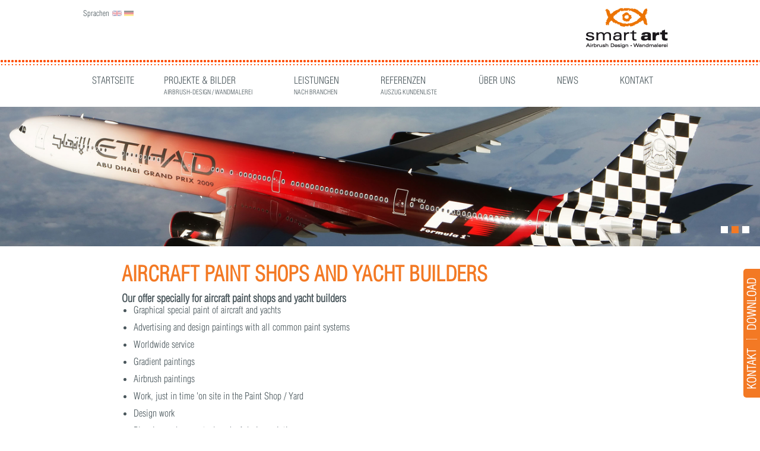

--- FILE ---
content_type: text/html; charset=utf-8
request_url: https://www.smart-art.info/de/node/173?pid=1
body_size: 31120
content:
<!DOCTYPE html>
<html lang="de" dir="ltr">
<head>
  <link type="text/css" rel="stylesheet" href="https://fast.fonts.net/cssapi/a85feffd-9721-47d9-b631-34d2bc0dbc4b.css"/>
  <meta name="viewport" content="width=device-width, initial-scale=1" />
    <script type="text/javascript">

        var gaProperty = 'UA-39351149-1';

        var disableStr = 'ga-disable-' + gaProperty;
        if (document.cookie.indexOf(disableStr + '=true') > -1) {
            window[disableStr] = true;
        }

        function gaOptout() {
            document.cookie = disableStr + '=true; expires=Thu, 31 Dec 2099 23:59:59 UTC; path=/';
            window[disableStr] = true;
        }
       </script>
  <!--[if IE]><![endif]-->
<meta http-equiv="Content-Type" content="text/html; charset=utf-8" />
<link rel="shortcut icon" href="https://www.smart-art.info/sites/all/themes/smartart/favicon.ico" type="image/vnd.microsoft.icon" />
<meta name="description" content="Graphical special paint of aircraft and yachtsAdvertising and design paintings with all common paint systemsWorldwide serviceGradient paintingsAirbrush paintingsWork, just in time &#039;on site in the Paint Shop / YardDesign workPlanning and conceptual work of design paintings" />
<meta name="robots" content="follow, index" />
<meta name="generator" content="Drupal 7 (http://drupal.org)" />
<link rel="canonical" href="https://www.smart-art.info/de/node/173" />
<link rel="shortlink" href="https://www.smart-art.info/de/node/173" />
  <link rel="apple-touch-icon" href="/apple-touch-icon.png"/>
  <title>Our offer specially for aircraft paint shops and yacht builders | smart art - Airbrush Design und Wandmalerei</title>
  <link type="text/css" rel="stylesheet" href="https://www.smart-art.info/sites/default/files/advagg_css/css__WMpFYkKyrxJLR_0D5-OjpsR70VaiPbN4wjVLfDoxQCs__Ty4MfXno55_4NWHmZiB9_A351lgBdvQ2rXRPtEQsSmM__VxUt76wlUA_9dCDv6uA6OAwbW8yKZ7e9SenQuPIAIKw.css" media="all" />
<link type="text/css" rel="stylesheet" href="https://www.smart-art.info/sites/default/files/advagg_css/css__wgV-lHSAXoq5o8uTw5mnKPu91J3lk4jWS_4iKJCxW8A__gtvQux35R3odVwMcCk4yP-0byDgfZvNnDEmj1lweEx0__VxUt76wlUA_9dCDv6uA6OAwbW8yKZ7e9SenQuPIAIKw.css" media="screen and (max-width: 767px)" />
<link type="text/css" rel="stylesheet" href="https://www.smart-art.info/sites/default/files/advagg_css/css__lsK-lDe35YnZyYzShJHt45WEN0D7kvRz9vEu9KJ8cBY__9VZKLGHCaowC6uI_1y6HvWncZHYNUHb6BA7ctpsZCp0__VxUt76wlUA_9dCDv6uA6OAwbW8yKZ7e9SenQuPIAIKw.css" media="screen and (min-width: 768px) and (max-width: 1023px)" />
<link type="text/css" rel="stylesheet" href="https://www.smart-art.info/sites/default/files/advagg_css/css__tFHY6nLR00_17UoQ_aRKZSVU-Q2efehkCXPdmzbIXmQ__r3krrxNvdiT9TGJicKyBfJl6KXkUCodxy9NZ0G7Q9ik__VxUt76wlUA_9dCDv6uA6OAwbW8yKZ7e9SenQuPIAIKw.css" media="screen and (min-width: 1024px)" />
  <!--[if lt IE 9]>
    <link rel="stylesheet" type="text/css" media="all" href="/sites/all/themes/smartart/desktop.css"/>
  <![endif]-->  
  <script>
<!--//--><![CDATA[//><!--
document.cookie = 'adaptive_image=' + Math.max(screen.width, screen.height) + '; path=/';
//--><!]]>
</script>
<script src="//ajax.googleapis.com/ajax/libs/jquery/1.12.4/jquery.min.js"></script>
<script>
<!--//--><![CDATA[//><!--
window.jQuery || document.write("<script src='/sites/all/modules/contrib/jquery_update/replace/jquery/1.12/jquery.min.js'>\x3C/script>")
//--><!]]>
</script>
<script src="https://www.smart-art.info/misc/jquery-extend-3.4.0.js?v=1.12.4"></script>
<script src="https://www.smart-art.info/misc/jquery-html-prefilter-3.5.0-backport.js?v=1.12.4"></script>
<script src="https://www.smart-art.info/misc/jquery.once.js?v=1.2"></script>
<script src="https://www.smart-art.info/misc/drupal.js?sgalp4"></script>
<script src="https://www.smart-art.info/sites/all/modules/contrib/jquery_update/js/jquery_browser.js?v=0.0.1"></script>
<script src="https://www.smart-art.info/sites/all/modules/contrib/nice_menus/js/jquery.bgiframe.js?v=2.1"></script>
<script src="https://www.smart-art.info/sites/all/modules/contrib/nice_menus/js/jquery.hoverIntent.js?v=0.5"></script>
<script src="https://www.smart-art.info/sites/all/modules/contrib/nice_menus/js/superfish.js?v=1.4.8"></script>
<script src="https://www.smart-art.info/sites/all/modules/contrib/nice_menus/js/nice_menus.js?v=1.0"></script>
<script src="https://www.smart-art.info/sites/all/modules/contrib/entityreference/js/entityreference.js?sgalp4"></script>
<script src="https://www.smart-art.info/sites/all/modules/contrib/om_maximenu/js/om_maximenu.js?sgalp4"></script>
<script src="https://www.smart-art.info/sites/default/files/languages/de_fdkeejtE_Kp4abuBbJdkTsYG8oJReBNVXMk3I4G_6Fo.js?sgalp4"></script>
<script src="https://www.smart-art.info/sites/all/libraries/colorbox/jquery.colorbox-min.js?sgalp4"></script>
<script src="https://www.smart-art.info/sites/all/modules/contrib/colorbox/js/colorbox.js?sgalp4"></script>
<script src="https://www.smart-art.info/sites/all/modules/contrib/colorbox/styles/default/colorbox_style.js?sgalp4"></script>
<script>
<!--//--><![CDATA[//><!--

    jQuery(function($) {
      $.each($('#om-menu-maxi-menu .om-leaf'),function() {

        var active = $('.menu a', this).hasClass('active');
        var active_trail = $('.menu a', this).hasClass('active-trail');
        
        if ((active == true) || (active_trail == true)) {
          $('#om-menu-maxi-menu .om-leaf').removeClass('active-trail');
          $(this).addClass('active-trail');
        }
      });
    }); 
//--><!]]>
</script>
<script src="https://www.smart-art.info/sites/all/libraries/flexslider/jquery.flexslider-min.js?sgalp4"></script>
<script src="https://www.smart-art.info/sites/all/modules/contrib/responsive_menus/styles/meanMenu/jquery.meanmenu.min.js?sgalp4"></script>
<script src="https://www.smart-art.info/sites/all/modules/contrib/responsive_menus/styles/meanMenu/responsive_menus_mean_menu.js?sgalp4"></script>
<script src="https://www.smart-art.info/sites/all/libraries/jquery.cycle/jquery.cycle.all.js?sgalp4"></script>
<script src="https://www.smart-art.info/sites/all/libraries/jquery.imagesloaded/jquery.imagesloaded.min.js?sgalp4"></script>
<script src="https://www.smart-art.info/sites/all/modules/contrib/field_slideshow/field_slideshow.js?sgalp4"></script>
<script src="https://www.smart-art.info/sites/all/modules/extlink/js/extlink.js?sgalp4"></script>
<script src="https://www.smart-art.info/sites/all/themes/smartart/script.js?sgalp4"></script>
<script src="https://www.smart-art.info/sites/all/themes/smartart/js/cookieconsent.js?sgalp4"></script>
<script>
<!--//--><![CDATA[//><!--
jQuery.extend(Drupal.settings, {"basePath":"\/","pathPrefix":"de\/","setHasJsCookie":0,"ajaxPageState":{"theme":"smartart","theme_token":"IZYDlfRDHf9sXnVRgoNCoJLrAQ1tXeT2p89UlUBmwDc","css":{"modules\/system\/system.base.css":1,"modules\/system\/system.menus.css":1,"modules\/system\/system.messages.css":1,"modules\/system\/system.theme.css":1,"sites\/all\/modules\/contrib\/adaptive_image\/css\/adaptive-image.css":1,"modules\/field\/theme\/field.css":1,"modules\/node\/node.css":1,"sites\/all\/modules\/contrib\/om_maximenu\/css\/om_maximenu.css":1,"modules\/search\/search.css":1,"modules\/user\/user.css":1,"sites\/all\/modules\/extlink\/css\/extlink.css":1,"sites\/all\/modules\/contrib\/views\/css\/views.css":1,"sites\/all\/modules\/contrib\/colorbox\/styles\/default\/colorbox_style.css":1,"sites\/all\/modules\/contrib\/ctools\/css\/ctools.css":1,"modules\/locale\/locale.css":1,"sites\/all\/modules\/contrib\/om_maximenu\/skin\/no_style\/no_style.css":1,"sites\/all\/modules\/contrib\/nice_menus\/css\/nice_menus.css":1,"sites\/all\/modules\/contrib\/nice_menus\/css\/nice_menus_default.css":1,"sites\/all\/modules\/contrib\/flexslider\/assets\/css\/flexslider_img.css":1,"sites\/all\/libraries\/flexslider\/flexslider.css":1,"sites\/all\/modules\/contrib\/responsive_menus\/styles\/meanMenu\/meanmenu.min.css":1,"sites\/all\/modules\/contrib\/field_slideshow\/field_slideshow.css":1,"sites\/all\/themes\/smartart\/style.css":1,"sites\/all\/themes\/smartart\/css\/cookieconsent.css":1,"sites\/all\/themes\/smartart\/mobile.css":1,"sites\/all\/themes\/smartart\/tablet.css":1,"sites\/all\/themes\/smartart\/desktop.css":1},"js":{"sites\/all\/modules\/contrib\/flexslider\/assets\/js\/flexslider.load.js":1,"\/\/ajax.googleapis.com\/ajax\/libs\/jquery\/1.12.4\/jquery.min.js":1,"misc\/jquery-extend-3.4.0.js":1,"misc\/jquery-html-prefilter-3.5.0-backport.js":1,"misc\/jquery.once.js":1,"misc\/drupal.js":1,"sites\/all\/modules\/contrib\/jquery_update\/js\/jquery_browser.js":1,"sites\/all\/modules\/contrib\/nice_menus\/js\/jquery.bgiframe.js":1,"sites\/all\/modules\/contrib\/nice_menus\/js\/jquery.hoverIntent.js":1,"sites\/all\/modules\/contrib\/nice_menus\/js\/superfish.js":1,"sites\/all\/modules\/contrib\/nice_menus\/js\/nice_menus.js":1,"sites\/all\/modules\/contrib\/entityreference\/js\/entityreference.js":1,"sites\/all\/modules\/contrib\/om_maximenu\/js\/om_maximenu.js":1,"public:\/\/languages\/de_fdkeejtE_Kp4abuBbJdkTsYG8oJReBNVXMk3I4G_6Fo.js":1,"sites\/all\/libraries\/colorbox\/jquery.colorbox-min.js":1,"sites\/all\/modules\/contrib\/colorbox\/js\/colorbox.js":1,"sites\/all\/modules\/contrib\/colorbox\/styles\/default\/colorbox_style.js":1,"sites\/all\/libraries\/flexslider\/jquery.flexslider-min.js":1,"sites\/all\/modules\/contrib\/responsive_menus\/styles\/meanMenu\/jquery.meanmenu.min.js":1,"sites\/all\/modules\/contrib\/responsive_menus\/styles\/meanMenu\/responsive_menus_mean_menu.js":1,"sites\/all\/libraries\/jquery.cycle\/jquery.cycle.all.js":1,"sites\/all\/libraries\/jquery.imagesloaded\/jquery.imagesloaded.min.js":1,"sites\/all\/modules\/contrib\/field_slideshow\/field_slideshow.js":1,"sites\/all\/modules\/extlink\/js\/extlink.js":1,"sites\/all\/themes\/smartart\/script.js":1,"sites\/all\/themes\/smartart\/js\/cookieconsent.js":1}},"colorbox":{"opacity":"0.85","current":"{current} von {total}","previous":"\u00ab Zur\u00fcck","next":"Weiter \u00bb","close":"Schlie\u00dfen","maxWidth":"98%","maxHeight":"98%","fixed":true,"mobiledetect":true,"mobiledevicewidth":"480px","file_public_path":"\/sites\/default\/files","specificPagesDefaultValue":"admin*\nimagebrowser*\nimg_assist*\nimce*\nnode\/add\/*\nnode\/*\/edit\nprint\/*\nprintpdf\/*\nsystem\/ajax\nsystem\/ajax\/*"},"nice_menus_options":{"delay":"800","speed":"slow"},"field_slideshow":{"field-slideshow-1":{"fx":"fade","speed":"1000","timeout":"4000","pause":0,"start_on_hover":0,"carousel_visible":"3","carousel_scroll":"1","carousel_speed":"500","carousel_vertical":0,"carousel_circular":0,"carousel_follow":0,"carousel_skin":"","pager":"","controls":[]},"field-slideshow-2":{"fx":"fade","speed":"1000","timeout":"4000","pause":0,"start_on_hover":0,"carousel_visible":"3","carousel_scroll":"1","carousel_speed":"500","carousel_vertical":0,"carousel_circular":0,"carousel_follow":0,"carousel_skin":"","pager":"","controls":[]},"field-slideshow-3":{"fx":"fade","speed":"1000","timeout":"4000","pause":0,"start_on_hover":0,"carousel_visible":"3","carousel_scroll":"1","carousel_speed":"500","carousel_vertical":0,"carousel_circular":0,"carousel_follow":0,"carousel_skin":"","pager":"","controls":[]},"field-slideshow-4":{"fx":"fade","speed":"1000","timeout":"4000","pause":0,"start_on_hover":0,"carousel_visible":"3","carousel_scroll":"1","carousel_speed":"500","carousel_vertical":0,"carousel_circular":0,"carousel_follow":0,"carousel_skin":"","pager":"","controls":[]},"field-slideshow-5":{"fx":"fade","speed":"1000","timeout":"4000","pause":0,"start_on_hover":0,"carousel_visible":"3","carousel_scroll":"1","carousel_speed":"500","carousel_vertical":0,"carousel_circular":0,"carousel_follow":0,"carousel_skin":"","pager":"","controls":[]},"field-slideshow-6":{"fx":"fade","speed":"1000","timeout":"4000","pause":0,"start_on_hover":0,"carousel_visible":"3","carousel_scroll":"1","carousel_speed":"500","carousel_vertical":0,"carousel_circular":0,"carousel_follow":0,"carousel_skin":"","pager":"","controls":[]},"field-slideshow-7":{"fx":"fade","speed":"1000","timeout":"4000","pause":0,"start_on_hover":0,"carousel_visible":"3","carousel_scroll":"1","carousel_speed":"500","carousel_vertical":0,"carousel_circular":0,"carousel_follow":0,"carousel_skin":"","pager":"","controls":[]},"field-slideshow-8":{"fx":"fade","speed":"1000","timeout":"4000","pause":0,"start_on_hover":0,"carousel_visible":"3","carousel_scroll":"1","carousel_speed":"500","carousel_vertical":0,"carousel_circular":0,"carousel_follow":0,"carousel_skin":"","pager":"","controls":[]},"field-slideshow-9":{"fx":"fade","speed":"1000","timeout":"4000","pause":0,"start_on_hover":0,"carousel_visible":"3","carousel_scroll":"1","carousel_speed":"500","carousel_vertical":0,"carousel_circular":0,"carousel_follow":0,"carousel_skin":"","pager":"","controls":[]},"field-slideshow-10":{"fx":"fade","speed":"1000","timeout":"4000","pause":0,"start_on_hover":0,"carousel_visible":"3","carousel_scroll":"1","carousel_speed":"500","carousel_vertical":0,"carousel_circular":0,"carousel_follow":0,"carousel_skin":"","pager":"","controls":[]},"field-slideshow-11":{"fx":"fade","speed":"1000","timeout":"4000","pause":0,"start_on_hover":0,"carousel_visible":"3","carousel_scroll":"1","carousel_speed":"500","carousel_vertical":0,"carousel_circular":0,"carousel_follow":0,"carousel_skin":"","pager":"","controls":[]},"field-slideshow-12":{"fx":"fade","speed":"1000","timeout":"4000","pause":0,"start_on_hover":0,"carousel_visible":"3","carousel_scroll":"1","carousel_speed":"500","carousel_vertical":0,"carousel_circular":0,"carousel_follow":0,"carousel_skin":"","pager":"","controls":[]},"field-slideshow-13":{"fx":"fade","speed":"1000","timeout":"4000","pause":0,"start_on_hover":0,"carousel_visible":"3","carousel_scroll":"1","carousel_speed":"500","carousel_vertical":0,"carousel_circular":0,"carousel_follow":0,"carousel_skin":"","pager":"","controls":[]},"field-slideshow-14":{"fx":"fade","speed":"1000","timeout":"4000","pause":0,"start_on_hover":0,"carousel_visible":"3","carousel_scroll":"1","carousel_speed":"500","carousel_vertical":0,"carousel_circular":0,"carousel_follow":0,"carousel_skin":"","pager":"","controls":[]},"field-slideshow-15":{"fx":"fade","speed":"1000","timeout":"4000","pause":0,"start_on_hover":0,"carousel_visible":"3","carousel_scroll":"1","carousel_speed":"500","carousel_vertical":0,"carousel_circular":0,"carousel_follow":0,"carousel_skin":"","pager":"","controls":[]},"field-slideshow-16":{"fx":"fade","speed":"1000","timeout":"4000","pause":0,"start_on_hover":0,"carousel_visible":"3","carousel_scroll":"1","carousel_speed":"500","carousel_vertical":0,"carousel_circular":0,"carousel_follow":0,"carousel_skin":"","pager":"","controls":[]},"field-slideshow-17":{"fx":"fade","speed":"1000","timeout":"4000","pause":0,"start_on_hover":0,"carousel_visible":"3","carousel_scroll":"1","carousel_speed":"500","carousel_vertical":0,"carousel_circular":0,"carousel_follow":0,"carousel_skin":"","pager":"","controls":[]},"field-slideshow-18":{"fx":"fade","speed":"1000","timeout":"4000","pause":0,"start_on_hover":0,"carousel_visible":"3","carousel_scroll":"1","carousel_speed":"500","carousel_vertical":0,"carousel_circular":0,"carousel_follow":0,"carousel_skin":"","pager":"","controls":[]},"field-slideshow-19":{"fx":"fade","speed":"1000","timeout":"4000","pause":0,"start_on_hover":0,"carousel_visible":"3","carousel_scroll":"1","carousel_speed":"500","carousel_vertical":0,"carousel_circular":0,"carousel_follow":0,"carousel_skin":"","pager":"","controls":[]},"field-slideshow-20":{"fx":"fade","speed":"1000","timeout":"4000","pause":0,"start_on_hover":0,"carousel_visible":"3","carousel_scroll":"1","carousel_speed":"500","carousel_vertical":0,"carousel_circular":0,"carousel_follow":0,"carousel_skin":"","pager":"","controls":[]},"field-slideshow-21":{"fx":"fade","speed":"1000","timeout":"4000","pause":0,"start_on_hover":0,"carousel_visible":"3","carousel_scroll":"1","carousel_speed":"500","carousel_vertical":0,"carousel_circular":0,"carousel_follow":0,"carousel_skin":"","pager":"","controls":[]},"field-slideshow-22":{"fx":"fade","speed":"1000","timeout":"4000","pause":0,"start_on_hover":0,"carousel_visible":"3","carousel_scroll":"1","carousel_speed":"500","carousel_vertical":0,"carousel_circular":0,"carousel_follow":0,"carousel_skin":"","pager":"","controls":[]},"field-slideshow-23":{"fx":"fade","speed":"1000","timeout":"4000","pause":0,"start_on_hover":0,"carousel_visible":"3","carousel_scroll":"1","carousel_speed":"500","carousel_vertical":0,"carousel_circular":0,"carousel_follow":0,"carousel_skin":"","pager":"","controls":[]},"field-slideshow-24":{"fx":"fade","speed":"1000","timeout":"4000","pause":0,"start_on_hover":0,"carousel_visible":"3","carousel_scroll":"1","carousel_speed":"500","carousel_vertical":0,"carousel_circular":0,"carousel_follow":0,"carousel_skin":"","pager":"","controls":[]},"field-slideshow-25":{"fx":"fade","speed":"1000","timeout":"4000","pause":0,"start_on_hover":0,"carousel_visible":"3","carousel_scroll":"1","carousel_speed":"500","carousel_vertical":0,"carousel_circular":0,"carousel_follow":0,"carousel_skin":"","pager":"","controls":[]},"field-slideshow-26":{"fx":"fade","speed":"1000","timeout":"4000","pause":0,"start_on_hover":0,"carousel_visible":"3","carousel_scroll":"1","carousel_speed":"500","carousel_vertical":0,"carousel_circular":0,"carousel_follow":0,"carousel_skin":"","pager":"","controls":[]},"field-slideshow-27":{"fx":"fade","speed":"1000","timeout":"4000","pause":0,"start_on_hover":0,"carousel_visible":"3","carousel_scroll":"1","carousel_speed":"500","carousel_vertical":0,"carousel_circular":0,"carousel_follow":0,"carousel_skin":"","pager":"","controls":[]},"field-slideshow-28":{"fx":"fade","speed":"1000","timeout":"4000","pause":0,"start_on_hover":0,"carousel_visible":"3","carousel_scroll":"1","carousel_speed":"500","carousel_vertical":0,"carousel_circular":0,"carousel_follow":0,"carousel_skin":"","pager":"","controls":[]},"field-slideshow-29":{"fx":"fade","speed":"1000","timeout":"4000","pause":0,"start_on_hover":0,"carousel_visible":"3","carousel_scroll":"1","carousel_speed":"500","carousel_vertical":0,"carousel_circular":0,"carousel_follow":0,"carousel_skin":"","pager":"","controls":[]},"field-slideshow-30":{"fx":"fade","speed":"1000","timeout":"4000","pause":0,"start_on_hover":0,"carousel_visible":"3","carousel_scroll":"1","carousel_speed":"500","carousel_vertical":0,"carousel_circular":0,"carousel_follow":0,"carousel_skin":"","pager":"","controls":[]},"field-slideshow-31":{"fx":"fade","speed":"1000","timeout":"4000","pause":0,"start_on_hover":0,"carousel_visible":"3","carousel_scroll":"1","carousel_speed":"500","carousel_vertical":0,"carousel_circular":0,"carousel_follow":0,"carousel_skin":"","pager":"","controls":[]},"field-slideshow-32":{"fx":"fade","speed":"1000","timeout":"4000","pause":0,"start_on_hover":0,"carousel_visible":"3","carousel_scroll":"1","carousel_speed":"500","carousel_vertical":0,"carousel_circular":0,"carousel_follow":0,"carousel_skin":"","pager":"","controls":[]},"field-slideshow-33":{"fx":"fade","speed":"1000","timeout":"4000","pause":0,"start_on_hover":0,"carousel_visible":"3","carousel_scroll":"1","carousel_speed":"500","carousel_vertical":0,"carousel_circular":0,"carousel_follow":0,"carousel_skin":"","pager":"","controls":[]},"field-slideshow-34":{"fx":"fade","speed":"1000","timeout":"4000","pause":0,"start_on_hover":0,"carousel_visible":"3","carousel_scroll":"1","carousel_speed":"500","carousel_vertical":0,"carousel_circular":0,"carousel_follow":0,"carousel_skin":"","pager":"","controls":[]},"field-slideshow-35":{"fx":"fade","speed":"1000","timeout":"4000","pause":0,"start_on_hover":0,"carousel_visible":"3","carousel_scroll":"1","carousel_speed":"500","carousel_vertical":0,"carousel_circular":0,"carousel_follow":0,"carousel_skin":"","pager":"","controls":[]},"field-slideshow-36":{"fx":"fade","speed":"1000","timeout":"4000","pause":0,"start_on_hover":0,"carousel_visible":"3","carousel_scroll":"1","carousel_speed":"500","carousel_vertical":0,"carousel_circular":0,"carousel_follow":0,"carousel_skin":"","pager":"","controls":[]},"field-slideshow-37":{"fx":"fade","speed":"1000","timeout":"4000","pause":0,"start_on_hover":0,"carousel_visible":"3","carousel_scroll":"1","carousel_speed":"500","carousel_vertical":0,"carousel_circular":0,"carousel_follow":0,"carousel_skin":"","pager":"","controls":[]},"field-slideshow-38":{"fx":"fade","speed":"1000","timeout":"4000","pause":0,"start_on_hover":0,"carousel_visible":"3","carousel_scroll":"1","carousel_speed":"500","carousel_vertical":0,"carousel_circular":0,"carousel_follow":0,"carousel_skin":"","pager":"","controls":[]},"field-slideshow-39":{"fx":"fade","speed":"1000","timeout":"4000","pause":0,"start_on_hover":0,"carousel_visible":"3","carousel_scroll":"1","carousel_speed":"500","carousel_vertical":0,"carousel_circular":0,"carousel_follow":0,"carousel_skin":"","pager":"","controls":[]},"field-slideshow-40":{"fx":"fade","speed":"1000","timeout":"4000","pause":0,"start_on_hover":0,"carousel_visible":"3","carousel_scroll":"1","carousel_speed":"500","carousel_vertical":0,"carousel_circular":0,"carousel_follow":0,"carousel_skin":"","pager":"","controls":[]},"field-slideshow-41":{"fx":"fade","speed":"1000","timeout":"4000","pause":0,"start_on_hover":0,"carousel_visible":"3","carousel_scroll":"1","carousel_speed":"500","carousel_vertical":0,"carousel_circular":0,"carousel_follow":0,"carousel_skin":"","pager":"","controls":[]},"field-slideshow-42":{"fx":"fade","speed":"1000","timeout":"4000","pause":0,"start_on_hover":0,"carousel_visible":"3","carousel_scroll":"1","carousel_speed":"500","carousel_vertical":0,"carousel_circular":0,"carousel_follow":0,"carousel_skin":"","pager":"","controls":[]},"field-slideshow-43":{"fx":"fade","speed":"1000","timeout":"4000","pause":0,"start_on_hover":0,"carousel_visible":"3","carousel_scroll":"1","carousel_speed":"500","carousel_vertical":0,"carousel_circular":0,"carousel_follow":0,"carousel_skin":"","pager":"","controls":[]},"field-slideshow-44":{"fx":"fade","speed":"1000","timeout":"4000","pause":0,"start_on_hover":0,"carousel_visible":"3","carousel_scroll":"1","carousel_speed":"500","carousel_vertical":0,"carousel_circular":0,"carousel_follow":0,"carousel_skin":"","pager":"","controls":[]},"field-slideshow-45":{"fx":"fade","speed":"1000","timeout":"4000","pause":0,"start_on_hover":0,"carousel_visible":"3","carousel_scroll":"1","carousel_speed":"500","carousel_vertical":0,"carousel_circular":0,"carousel_follow":0,"carousel_skin":"","pager":"","controls":[]},"field-slideshow-46":{"fx":"fade","speed":"1000","timeout":"4000","pause":0,"start_on_hover":0,"carousel_visible":"3","carousel_scroll":"1","carousel_speed":"500","carousel_vertical":0,"carousel_circular":0,"carousel_follow":0,"carousel_skin":"","pager":"","controls":[]},"field-slideshow-47":{"fx":"fade","speed":"1000","timeout":"4000","pause":0,"start_on_hover":0,"carousel_visible":"3","carousel_scroll":"1","carousel_speed":"500","carousel_vertical":0,"carousel_circular":0,"carousel_follow":0,"carousel_skin":"","pager":"","controls":[]},"field-slideshow-48":{"fx":"fade","speed":"1000","timeout":"4000","pause":0,"start_on_hover":0,"carousel_visible":"3","carousel_scroll":"1","carousel_speed":"500","carousel_vertical":0,"carousel_circular":0,"carousel_follow":0,"carousel_skin":"","pager":"","controls":[]},"field-slideshow-49":{"fx":"fade","speed":"1000","timeout":"4000","pause":0,"start_on_hover":0,"carousel_visible":"3","carousel_scroll":"1","carousel_speed":"500","carousel_vertical":0,"carousel_circular":0,"carousel_follow":0,"carousel_skin":"","pager":"","controls":[]},"field-slideshow-50":{"fx":"fade","speed":"1000","timeout":"4000","pause":0,"start_on_hover":0,"carousel_visible":"3","carousel_scroll":"1","carousel_speed":"500","carousel_vertical":0,"carousel_circular":0,"carousel_follow":0,"carousel_skin":"","pager":"","controls":[]},"field-slideshow-51":{"fx":"fade","speed":"1000","timeout":"4000","pause":0,"start_on_hover":0,"carousel_visible":"3","carousel_scroll":"1","carousel_speed":"500","carousel_vertical":0,"carousel_circular":0,"carousel_follow":0,"carousel_skin":"","pager":"","controls":[]},"field-slideshow-52":{"fx":"fade","speed":"1000","timeout":"4000","pause":0,"start_on_hover":0,"carousel_visible":"3","carousel_scroll":"1","carousel_speed":"500","carousel_vertical":0,"carousel_circular":0,"carousel_follow":0,"carousel_skin":"","pager":"","controls":[]},"field-slideshow-53":{"fx":"fade","speed":"1000","timeout":"4000","pause":0,"start_on_hover":0,"carousel_visible":"3","carousel_scroll":"1","carousel_speed":"500","carousel_vertical":0,"carousel_circular":0,"carousel_follow":0,"carousel_skin":"","pager":"","controls":[]},"field-slideshow-54":{"fx":"fade","speed":"1000","timeout":"4000","pause":0,"start_on_hover":0,"carousel_visible":"3","carousel_scroll":"1","carousel_speed":"500","carousel_vertical":0,"carousel_circular":0,"carousel_follow":0,"carousel_skin":"","pager":"","controls":[]},"field-slideshow-55":{"fx":"fade","speed":"1000","timeout":"4000","pause":0,"start_on_hover":0,"carousel_visible":"3","carousel_scroll":"1","carousel_speed":"500","carousel_vertical":0,"carousel_circular":0,"carousel_follow":0,"carousel_skin":"","pager":"","controls":[]},"field-slideshow-56":{"fx":"fade","speed":"1000","timeout":"4000","pause":0,"start_on_hover":0,"carousel_visible":"3","carousel_scroll":"1","carousel_speed":"500","carousel_vertical":0,"carousel_circular":0,"carousel_follow":0,"carousel_skin":"","pager":"","controls":[]},"field-slideshow-57":{"fx":"fade","speed":"1000","timeout":"4000","pause":0,"start_on_hover":0,"carousel_visible":"3","carousel_scroll":"1","carousel_speed":"500","carousel_vertical":0,"carousel_circular":0,"carousel_follow":0,"carousel_skin":"","pager":"","controls":[]},"field-slideshow-58":{"fx":"fade","speed":"1000","timeout":"4000","pause":0,"start_on_hover":0,"carousel_visible":"3","carousel_scroll":"1","carousel_speed":"500","carousel_vertical":0,"carousel_circular":0,"carousel_follow":0,"carousel_skin":"","pager":"","controls":[]},"field-slideshow-59":{"fx":"fade","speed":"1000","timeout":"4000","pause":0,"start_on_hover":0,"carousel_visible":"3","carousel_scroll":"1","carousel_speed":"500","carousel_vertical":0,"carousel_circular":0,"carousel_follow":0,"carousel_skin":"","pager":"","controls":[]},"field-slideshow-60":{"fx":"fade","speed":"1000","timeout":"4000","pause":0,"start_on_hover":0,"carousel_visible":"3","carousel_scroll":"1","carousel_speed":"500","carousel_vertical":0,"carousel_circular":0,"carousel_follow":0,"carousel_skin":"","pager":"","controls":[]},"field-slideshow-61":{"fx":"fade","speed":"1000","timeout":"4000","pause":0,"start_on_hover":0,"carousel_visible":"3","carousel_scroll":"1","carousel_speed":"500","carousel_vertical":0,"carousel_circular":0,"carousel_follow":0,"carousel_skin":"","pager":"","controls":[]},"field-slideshow-62":{"fx":"fade","speed":"1000","timeout":"4000","pause":0,"start_on_hover":0,"carousel_visible":"3","carousel_scroll":"1","carousel_speed":"500","carousel_vertical":0,"carousel_circular":0,"carousel_follow":0,"carousel_skin":"","pager":"","controls":[]},"field-slideshow-63":{"fx":"fade","speed":"1000","timeout":"4000","pause":0,"start_on_hover":0,"carousel_visible":"3","carousel_scroll":"1","carousel_speed":"500","carousel_vertical":0,"carousel_circular":0,"carousel_follow":0,"carousel_skin":"","pager":"","controls":[]},"field-slideshow-64":{"fx":"fade","speed":"1000","timeout":"4000","pause":0,"start_on_hover":0,"carousel_visible":"3","carousel_scroll":"1","carousel_speed":"500","carousel_vertical":0,"carousel_circular":0,"carousel_follow":0,"carousel_skin":"","pager":"","controls":[]},"field-slideshow-65":{"fx":"fade","speed":"1000","timeout":"4000","pause":0,"start_on_hover":0,"carousel_visible":"3","carousel_scroll":"1","carousel_speed":"500","carousel_vertical":0,"carousel_circular":0,"carousel_follow":0,"carousel_skin":"","pager":"","controls":[]},"field-slideshow-66":{"fx":"fade","speed":"1000","timeout":"4000","pause":0,"start_on_hover":0,"carousel_visible":"3","carousel_scroll":"1","carousel_speed":"500","carousel_vertical":0,"carousel_circular":0,"carousel_follow":0,"carousel_skin":"","pager":"","controls":[]},"field-slideshow-67":{"fx":"fade","speed":"1000","timeout":"4000","pause":0,"start_on_hover":0,"carousel_visible":"3","carousel_scroll":"1","carousel_speed":"500","carousel_vertical":0,"carousel_circular":0,"carousel_follow":0,"carousel_skin":"","pager":"","controls":[]},"field-slideshow-68":{"fx":"fade","speed":"1000","timeout":"4000","pause":0,"start_on_hover":0,"carousel_visible":"3","carousel_scroll":"1","carousel_speed":"500","carousel_vertical":0,"carousel_circular":0,"carousel_follow":0,"carousel_skin":"","pager":"","controls":[]},"field-slideshow-69":{"fx":"fade","speed":"1000","timeout":"4000","pause":0,"start_on_hover":0,"carousel_visible":"3","carousel_scroll":"1","carousel_speed":"500","carousel_vertical":0,"carousel_circular":0,"carousel_follow":0,"carousel_skin":"","pager":"","controls":[]},"field-slideshow-70":{"fx":"fade","speed":"1000","timeout":"4000","pause":0,"start_on_hover":0,"carousel_visible":"3","carousel_scroll":"1","carousel_speed":"500","carousel_vertical":0,"carousel_circular":0,"carousel_follow":0,"carousel_skin":"","pager":"","controls":[]},"field-slideshow-71":{"fx":"fade","speed":"1000","timeout":"4000","pause":0,"start_on_hover":0,"carousel_visible":"3","carousel_scroll":"1","carousel_speed":"500","carousel_vertical":0,"carousel_circular":0,"carousel_follow":0,"carousel_skin":"","pager":"","controls":[]},"field-slideshow-72":{"fx":"fade","speed":"1000","timeout":"4000","pause":0,"start_on_hover":0,"carousel_visible":"3","carousel_scroll":"1","carousel_speed":"500","carousel_vertical":0,"carousel_circular":0,"carousel_follow":0,"carousel_skin":"","pager":"","controls":[]}},"flexslider":{"optionsets":{"header_slideshow":{"namespace":"flex-","selector":".slides \u003E li","easing":"swing","direction":"horizontal","reverse":false,"smoothHeight":false,"startAt":0,"animationSpeed":700,"initDelay":0,"useCSS":true,"touch":true,"video":false,"keyboard":true,"multipleKeyboard":false,"mousewheel":0,"controlsContainer":".flex-control-nav-container","sync":"","asNavFor":"","itemWidth":0,"itemMargin":0,"minItems":0,"maxItems":0,"move":0,"animation":"fade","slideshow":true,"slideshowSpeed":"2300","directionNav":false,"controlNav":true,"prevText":"Zur\u00fcck","nextText":"Weiter","pausePlay":false,"pauseText":"Pause","playText":"Wiedergabe","randomize":false,"thumbCaptions":false,"thumbCaptionsBoth":false,"animationLoop":true,"pauseOnAction":false,"pauseOnHover":false,"manualControls":""}},"instances":{"flexslider-1":"header_slideshow"}},"responsive_menus":[{"selectors":"#block-system-main-menu","container":"body","trigger_txt":"\u003Cdiv\u003E\u003Cspan \/\u003E\u003Cspan \/\u003E\u003Cspan \/\u003E\u003C\/div\u003EMen\u00fc","close_txt":"\u003Cdiv\u003E\u003Cspan \/\u003E\u003Cspan \/\u003E\u003Cspan \/\u003E\u003C\/div\u003EMen\u00fc","close_size":"18px","position":"left","media_size":"749","show_children":"1","expand_children":"1","expand_txt":"+","contract_txt":"-","remove_attrs":"0","responsive_menus_style":"mean_menu"}],"extlink":{"extTarget":"_blank","extClass":0,"extLabel":"(link is external)","extImgClass":0,"extIconPlacement":0,"extSubdomains":1,"extExclude":"","extInclude":"","extCssExclude":"","extCssExplicit":"","extAlert":0,"extAlertText":"This link will take you to an external web site.","mailtoClass":"mailto","mailtoLabel":"(link sends e-mail)","extUseFontAwesome":false}});
//--><!]]>
</script>
</head>
<body class="html not-front not-logged-in no-sidebars page-node page-node- page-node-173 node-type-referenz i18n-de" >
    
  <div id="page-wrapper">
    <div id="header"><div class="section clearfix">

              <a href="/de" title="Startseite" rel="home" id="logo">
          <img src="https://www.smart-art.info/sites/all/themes/smartart/logo.png" alt="Startseite" />
        </a>
      
      
        <div class="region region-header">
    <div id="block-locale-language" class="block block-locale">

    <h2>Sprachen</h2>
  
  <div class="content">
    <ul class="language-switcher-locale-url"><li class="en first"><a href="/en/our-offer-specially-aircraft-paint-shops-and-yacht-builders" class="language-link" xml:lang="en" title="Our offer specially for aircraft paint shops and yacht builders">English</a></li>
<li class="de last"><a href="/de/unser-angebot-speziell-fuer-flugzeuglackierereien-und-yachtwerften" class="language-link" xml:lang="de" title="Unser Angebot speziell für Flugzeuglackierereien und Yachtwerften">Deutsch</a></li>
</ul>  </div>
</div>
<div id="block-system-main-menu" class="block block-system block-menu">

    
  <div class="content">
    <ul class="menu"><li class="first leaf active-trail"><a href="/de/smart-art-airbrushdesign-und-wandmalerei-auf-hoechstem-niveau-vom-flugzeug-bis-zum-haeuserblock" title="Zur Startseite" class="active-trail">Home</a></li>
<li class="expanded"><a href="/de/perfekte-designlackierung-allen-dimensionen-fuer-flugzeuge-pkws-und-eine-breite-palette-objekten">Projekte &amp; Bilder</a><ul class="menu"><li class="first leaf menu-views"><div class="view view-mega-menu view-id-mega_menu view-display-id-block view-dom-id-6645d5ed2bd5f52bb1df7e9a9dc2a8c0">
        
  
  
      <div class="view-content">
        <div class="views-row views-row-1 views-row-odd views-row-first">
      
  <div class="views-field views-field-field-teaser-anzeigen">        <div class="field-content">
<div id="node-5" class="node node-page node-teaser clearfix">

    
                <div class="field field-name-field-image field-type-image field-label-hidden"><div class="field-items"><div class="field-item even"><div id="field-slideshow-49-wrapper" class="field-slideshow-wrapper">

  
  
  
  <div class="field-slideshow field-slideshow-49 effect-fade timeout-4000 with-pager with-controls" style="width:290px; height:222px">
          <div class="field-slideshow-slide field-slideshow-slide-1 even first">
        <a href="https://www.smart-art.info/de/perfekte-designlackierung-allen-dimensionen-fuer-flugzeuge-pkws-und-eine-breite-palette-objekten?pid=14"><img class="field-slideshow-image field-slideshow-image-1" src="https://www.smart-art.info/sites/default/files/styles/mega_menu_teaser/public/airbrush1.jpg?itok=7VKgYJDw" width="290" height="222" alt="" /></a>              </div>
          <div class="field-slideshow-slide field-slideshow-slide-2 odd" style="display:none;">
        <a href="https://www.smart-art.info/de/perfekte-designlackierung-allen-dimensionen-fuer-flugzeuge-pkws-und-eine-breite-palette-objekten?pid=14"><img class="field-slideshow-image field-slideshow-image-2" src="https://www.smart-art.info/sites/default/files/styles/mega_menu_teaser/public/airbrush2.jpg?itok=ZyAWgD5a" width="290" height="222" alt="" /></a>              </div>
          <div class="field-slideshow-slide field-slideshow-slide-3 even last" style="display:none;">
        <a href="https://www.smart-art.info/de/perfekte-designlackierung-allen-dimensionen-fuer-flugzeuge-pkws-und-eine-breite-palette-objekten?pid=14"><img class="field-slideshow-image field-slideshow-image-3" src="https://www.smart-art.info/sites/default/files/styles/mega_menu_teaser/public/6_trucks-2.jpg?itok=t8dyhjO8" width="290" height="222" alt="Graffitikunst, MAN, Tattoo Trucks, Airbrush, Peter Maffay, smart art, Airbrush Lackierung" title="Tattoo Trucks, View" /></a>              </div>
      </div>

  
  
</div>
</div></div></div>        <h2><a href="/de/perfekte-designlackierung-allen-dimensionen-fuer-flugzeuge-pkws-und-eine-breite-palette-objekten" title="Mehr zu Perfekte Designlackierung in allen Dimensionen für Flugzeuge, PKWs und eine breite Palette an Objekten">Perfekte Designlackierung in allen Dimensionen für Flugzeuge, PKWs und eine breite Palette an Objekten</a></h2>
              
    
        
      

    <div class="content">
        <div id="title-wrap">
            <h1 class="title icon-0" id="page-title">Perfekte Designlackierung in allen Dimensionen für Flugzeuge, PKWs und eine breite Palette an Objekten</h1>
        </div>

        <div class="field field-name-field-teaser-title-kurz field-type-text field-label-hidden"><div class="field-items"><div class="field-item even"><a href="https://www.smart-art.info/de/perfekte-designlackierung-allen-dimensionen-fuer-flugzeuge-pkws-und-eine-breite-palette-objekten?pid=14">Designlackierungen</a></div></div></div>    </div>

    

</div>
</div>  </div>  </div>
  <div class="views-row views-row-2 views-row-even">
      
  <div class="views-field views-field-field-teaser-anzeigen">        <div class="field-content">
<div id="node-63" class="node node-page node-teaser clearfix">

    
                <div class="field field-name-field-image field-type-image field-label-hidden"><div class="field-items"><div class="field-item even"><div id="field-slideshow-50-wrapper" class="field-slideshow-wrapper">

  
  
  
  <div class="field-slideshow field-slideshow-50 effect-fade timeout-4000 with-pager with-controls" style="width:290px; height:222px">
          <div class="field-slideshow-slide field-slideshow-slide-1 even first">
        <a href="https://www.smart-art.info/de/lack/extravagante-flugzeuglackierungen-von-smart-art?pid=14"><img class="field-slideshow-image field-slideshow-image-1" src="https://www.smart-art.info/sites/default/files/styles/mega_menu_teaser/public/fertig-1229103.jpg?itok=dNWpRQY_" width="290" height="222" alt="Flugzeuglackierung, Sonderlackierung, Airbrushdesign, Airbrush, Airbrushlackierung, Designlackierung, Werbelackierung, Flugzeug, Privat Jet, Privatjet, Paintshop, Livery, RUAG, Nieten, Nietenlook, Nietenlackierung, Custom Painting, Airbrusher Martin Dippe" title="Privatjet, Designlackierung Nieten-Look, schräg" /></a>              </div>
      </div>

  
  
</div>
</div></div></div>        <h2><a href="/de/lack/extravagante-flugzeuglackierungen-von-smart-art" title="Mehr zu Extravagante Flugzeuglackierungen von smart art">Extravagante Flugzeuglackierungen von smart art</a></h2>
              
    
        
      

    <div class="content">
        <div id="title-wrap">
            <h1 class="title icon-0" id="page-title">Extravagante Flugzeuglackierungen von smart art</h1>
        </div>

        <div class="field field-name-field-teaser-title-kurz field-type-text field-label-hidden"><div class="field-items"><div class="field-item even"><a href="https://www.smart-art.info/de/lack/extravagante-flugzeuglackierungen-von-smart-art?pid=14">Flugzeuge</a></div></div></div><div class="field field-name-field-teaser-subtitle field-type-text field-label-hidden"><div class="field-items"><div class="field-item even"><a href="https://www.smart-art.info/de/lack/extravagante-flugzeuglackierungen-von-smart-art?pid=14">Extravagante Flugzeuglackierungen von smart art</a></div></div></div>    </div>

    

</div>
</div>  </div>  </div>
  <div class="views-row views-row-3 views-row-odd views-row-last">
      
  <div class="views-field views-field-field-teaser-anzeigen">        <div class="field-content">
<div id="node-68" class="node node-page node-teaser clearfix">

    
                <div class="field field-name-field-image field-type-image field-label-hidden"><div class="field-items"><div class="field-item even"><div id="field-slideshow-51-wrapper" class="field-slideshow-wrapper">

  
  
  
  <div class="field-slideshow field-slideshow-51 effect-fade timeout-4000 with-pager with-controls" style="width:290px; height:222px">
          <div class="field-slideshow-slide field-slideshow-slide-1 even first">
        <a href="https://www.smart-art.info/de/lack/werbelackierungen-von-smart-art?pid=14"><img class="field-slideshow-image field-slideshow-image-1" src="https://www.smart-art.info/sites/default/files/styles/mega_menu_teaser/public/ggg-transporter2.jpg?itok=Y1RkXL5k" width="290" height="222" alt="Sonderlackierung, Airbrushdesign, Airbrushlackierung, Airbrush, Werbelackierung, Autobeschriftung, Bullibeschriftung, Beschriftung, Designlackierung, Fahrzeug, LKW, Führerhaus, Autobemalung, Autoairbrush, LKW-Airbrush, Airbrusher Martin Dippel, smart art" title="Lackierte Werbebeschriftung auf LKW" /></a>              </div>
      </div>

  
  
</div>
</div></div></div>        <h2><a href="/de/lack/werbelackierungen-von-smart-art" title="Mehr zu Werbelackierungen von smart art">Werbelackierungen von smart art</a></h2>
              
    
        
      

    <div class="content">
        <div id="title-wrap">
            <h1 class="title icon-0" id="page-title">Werbelackierungen von smart art</h1>
        </div>

        <div class="field field-name-field-teaser-title-kurz field-type-text field-label-hidden"><div class="field-items"><div class="field-item even"><a href="https://www.smart-art.info/de/lack/werbelackierungen-von-smart-art?pid=14">PKW/LKW</a></div></div></div><div class="field field-name-field-teaser-subtitle field-type-text field-label-hidden"><div class="field-items"><div class="field-item even"><a href="https://www.smart-art.info/de/lack/werbelackierungen-von-smart-art?pid=14">Werbelackierungen von smart art</a></div></div></div>    </div>

    

</div>
</div>  </div>  </div>
    </div>
  
  
  
  
  
  
</div></li>
<li class="leaf menu-views"><div class="view view-mega-menu view-id-mega_menu view-display-id-block_1 view-dom-id-5d34968c31880b1b5e06d3acbf26d9c1">
        
  
  
      <div class="view-content">
        <div class="views-row views-row-1 views-row-odd views-row-first">
      
  <div class="views-field views-field-field-teaser-anzeigen">        <div class="field-content">
<div id="node-12" class="node node-page node-teaser clearfix">

    
                <div class="field field-name-field-image field-type-image field-label-hidden"><div class="field-items"><div class="field-item even"><div id="field-slideshow-52-wrapper" class="field-slideshow-wrapper">

  
  
  
  <div class="field-slideshow field-slideshow-52 effect-fade timeout-4000 with-pager with-controls" style="width:290px; height:222px">
          <div class="field-slideshow-slide field-slideshow-slide-1 even first">
        <a href="https://www.smart-art.info/de/variationsreiche-wandgestaltung-mit-wandmalerei-illusionsmalerei-graffiti-und-materialimitation?pid=14"><img class="field-slideshow-image field-slideshow-image-1" src="https://www.smart-art.info/sites/default/files/styles/mega_menu_teaser/public/wand1.jpg?itok=sstjiMBc" width="290" height="222" alt="" /></a>              </div>
          <div class="field-slideshow-slide field-slideshow-slide-2 odd" style="display:none;">
        <a href="https://www.smart-art.info/de/variationsreiche-wandgestaltung-mit-wandmalerei-illusionsmalerei-graffiti-und-materialimitation?pid=14"><img class="field-slideshow-image field-slideshow-image-2" src="https://www.smart-art.info/sites/default/files/styles/mega_menu_teaser/public/wand2.jpg?itok=DUoPVMHt" width="290" height="222" alt="" /></a>              </div>
          <div class="field-slideshow-slide field-slideshow-slide-3 even last" style="display:none;">
        <a href="https://www.smart-art.info/de/variationsreiche-wandgestaltung-mit-wandmalerei-illusionsmalerei-graffiti-und-materialimitation?pid=14"><img class="field-slideshow-image field-slideshow-image-3" src="https://www.smart-art.info/sites/default/files/styles/mega_menu_teaser/public/wand3.jpg?itok=D0TP58ha" width="290" height="222" alt="" /></a>              </div>
      </div>

  
  
</div>
</div></div></div>        <h2><a href="/de/variationsreiche-wandgestaltung-mit-wandmalerei-illusionsmalerei-graffiti-und-materialimitation" title="Mehr zu Variationsreiche Wandgestaltung mit Wandmalerei, Illusionsmalerei, Graffiti und Materialimitation">Variationsreiche Wandgestaltung mit Wandmalerei, Illusionsmalerei, Graffiti und Materialimitation</a></h2>
              
    
        
      

    <div class="content">
        <div id="title-wrap">
            <h1 class="title icon-0" id="page-title">Variationsreiche Wandgestaltung mit Wandmalerei, Illusionsmalerei, Graffiti und Materialimitation</h1>
        </div>

        <div class="field field-name-field-teaser-title-kurz field-type-text field-label-hidden"><div class="field-items"><div class="field-item even"><a href="https://www.smart-art.info/de/variationsreiche-wandgestaltung-mit-wandmalerei-illusionsmalerei-graffiti-und-materialimitation?pid=14">Wandgestaltung</a></div></div></div>    </div>

    

</div>
</div>  </div>  </div>
  <div class="views-row views-row-2 views-row-even">
      
  <div class="views-field views-field-field-teaser-anzeigen">        <div class="field-content">
<div id="node-32" class="node node-page node-teaser clearfix">

    
                <div class="field field-name-field-image field-type-image field-label-hidden"><div class="field-items"><div class="field-item even"><div id="field-slideshow-53-wrapper" class="field-slideshow-wrapper">

  
  
  
  <div class="field-slideshow field-slideshow-53 effect-fade timeout-4000 with-pager with-controls" style="width:290px; height:222px">
          <div class="field-slideshow-slide field-slideshow-slide-1 even first">
        <a href="https://www.smart-art.info/de/wand/mit-fassadengestaltung-oede-betonwaende-einen-blickfang-verwandeln?pid=14"><img class="field-slideshow-image field-slideshow-image-1" src="https://www.smart-art.info/sites/default/files/styles/mega_menu_teaser/public/ferienhaus.jpg?itok=xH96AQpd" width="290" height="222" alt="Wandmalerei, Wandbemalung, Wandgemälde, Wandbild, Freienhaus, Bemalung, Lanschaftsmalerei, Landschaftsbilder, Wandmaler, Lüftlmalerei, Garage, Malerei, Garagenwand, Bilder, Gestaltung,  Airbrush, smart art, Airbrusher Martin Dippel, Dortmund" title="Ferienhaus auf Usedom, Seestern mit Strand" /></a>              </div>
      </div>

  
  
</div>
</div></div></div>        <h2><a href="/de/wand/mit-fassadengestaltung-oede-betonwaende-einen-blickfang-verwandeln" title="Mehr zu Mit Fassadengestaltung öde Betonwände in einen Blickfang verwandeln">Mit Fassadengestaltung öde Betonwände in einen Blickfang verwandeln</a></h2>
              
    
        
      

    <div class="content">
        <div id="title-wrap">
            <h1 class="title icon-0" id="page-title">Mit Fassadengestaltung öde Betonwände in einen Blickfang verwandeln</h1>
        </div>

        <div class="field field-name-field-teaser-title-kurz field-type-text field-label-hidden"><div class="field-items"><div class="field-item even"><a href="https://www.smart-art.info/de/wand/mit-fassadengestaltung-oede-betonwaende-einen-blickfang-verwandeln?pid=14">Wand/Fassade</a></div></div></div><div class="field field-name-field-teaser-subtitle field-type-text field-label-hidden"><div class="field-items"><div class="field-item even"><a href="https://www.smart-art.info/de/wand/mit-fassadengestaltung-oede-betonwaende-einen-blickfang-verwandeln?pid=14">Fassadenmalerei - Gestaltung in gro&szlig;em Stil</a></div></div></div>    </div>

    

</div>
</div>  </div>  </div>
  <div class="views-row views-row-3 views-row-odd">
      
  <div class="views-field views-field-field-teaser-anzeigen">        <div class="field-content">
<div id="node-263" class="node node-page node-teaser clearfix">

    
                <div class="field field-name-field-image field-type-image field-label-hidden"><div class="field-items"><div class="field-item even"><div id="field-slideshow-54-wrapper" class="field-slideshow-wrapper">

  
  
  
  <div class="field-slideshow field-slideshow-54 effect-fade timeout-4000 with-pager with-controls" style="width:290px; height:222px">
          <div class="field-slideshow-slide field-slideshow-slide-1 even first">
        <a href="https://www.smart-art.info/de/shopping-malls?pid=14"><img class="field-slideshow-image field-slideshow-image-1" src="https://www.smart-art.info/sites/default/files/styles/mega_menu_teaser/public/lr-img_4373_0.jpg?itok=o8-v1hfK" width="290" height="222" alt="" /></a>              </div>
      </div>

  
  
</div>
</div></div></div>        <h2><a href="/de/shopping-malls" title="Mehr zu Shopping Malls">Shopping Malls</a></h2>
              
    
        
      

    <div class="content">
        <div id="title-wrap">
            <h1 class="title icon-0" id="page-title">Shopping Malls</h1>
        </div>

        <div class="field field-name-field-teaser-title-kurz field-type-text field-label-hidden"><div class="field-items"><div class="field-item even"><a href="https://www.smart-art.info/de/shopping-malls?pid=14">Shopping Malls</a></div></div></div><div class="field field-name-field-teaser-subtitle field-type-text field-label-hidden"><div class="field-items"><div class="field-item even"><a href="https://www.smart-art.info/de/shopping-malls?pid=14">Shopping Malls</a></div></div></div>    </div>

    

</div>
</div>  </div>  </div>
  <div class="views-row views-row-4 views-row-even">
      
  <div class="views-field views-field-field-teaser-anzeigen">        <div class="field-content">
<div id="node-33" class="node node-page node-teaser clearfix">

    
                <div class="field field-name-field-image field-type-image field-label-hidden"><div class="field-items"><div class="field-item even"><div id="field-slideshow-55-wrapper" class="field-slideshow-wrapper">

  
  
  
  <div class="field-slideshow field-slideshow-55 effect-fade timeout-4000 with-pager with-controls" style="width:290px; height:222px">
          <div class="field-slideshow-slide field-slideshow-slide-1 even first">
        <a href="https://www.smart-art.info/de/wand/taeuschend-real-illusionsmalerei-von-smart-art?pid=14"><img class="field-slideshow-image field-slideshow-image-1" src="https://www.smart-art.info/sites/default/files/styles/mega_menu_teaser/public/schwimmbad_nill-final.jpg?itok=utzZxfWH" width="290" height="222" alt="Wandmalerei, Wandbemalung, Wandgemälde, Wandkunst, , Wandbild, Illusionsmalerei, 3D Malerei, 3D Bild, Trompe l'oeil, Perspektivmalerei, Schwimmbadbemalung, Schwimmbad Malerei, Swimmingpool Bemalung, Wellness Bereich, Wellness, mediterran, Landschaft" title="Privat Schwimmbad, Illusionsmalerei mit mediterraner Landschaft" /></a>              </div>
      </div>

  
  
</div>
</div></div></div>        <h2><a href="/de/wand/taeuschend-real-illusionsmalerei-von-smart-art" title="Mehr zu Täuschend real - Illusionsmalerei von smart art">Täuschend real - Illusionsmalerei von smart art</a></h2>
              
    
        
      

    <div class="content">
        <div id="title-wrap">
            <h1 class="title icon-0" id="page-title">Täuschend real - Illusionsmalerei von smart art</h1>
        </div>

        <div class="field field-name-field-teaser-title-kurz field-type-text field-label-hidden"><div class="field-items"><div class="field-item even"><a href="https://www.smart-art.info/de/wand/taeuschend-real-illusionsmalerei-von-smart-art?pid=14">Illusionsmalerei</a></div></div></div><div class="field field-name-field-teaser-subtitle field-type-text field-label-hidden"><div class="field-items"><div class="field-item even"><a href="https://www.smart-art.info/de/wand/taeuschend-real-illusionsmalerei-von-smart-art?pid=14">T&auml;uschend real - Illusionsmalerei von smart art</a></div></div></div>    </div>

    

</div>
</div>  </div>  </div>
  <div class="views-row views-row-5 views-row-odd views-row-last">
      
  <div class="views-field views-field-field-teaser-anzeigen">        <div class="field-content">
<div id="node-89" class="node node-page node-teaser clearfix">

    
                <div class="field field-name-field-image field-type-image field-label-hidden"><div class="field-items"><div class="field-item even"><div id="field-slideshow-56-wrapper" class="field-slideshow-wrapper">

  
  
  
  <div class="field-slideshow field-slideshow-56 effect-fade timeout-4000 with-pager with-controls" style="width:290px; height:222px">
          <div class="field-slideshow-slide field-slideshow-slide-1 even first">
        <a href="https://www.smart-art.info/de/wand/so-gut-wie-echt-materialimitationenen-von-smart-art?pid=14"><img class="field-slideshow-image field-slideshow-image-1" src="https://www.smart-art.info/sites/default/files/styles/mega_menu_teaser/public/ansichten_continentale.jpg?itok=3JGxMkAU" width="290" height="222" alt="Wandbeschichtung, Wandgestaltung, Wandanstrich, Wand Dekoration, Wandkunst, Wandbild, smart art, Dortmund, Malerei, Metall Look, Metall Effekt, Effect, Metallfarbe, Eisenfarbe, Aluminiumlook, Aluminium Farbe" title="Westfalenhalle Dortmund - Conti-Lounge, Wandbeschichtung in Metall-Optik, Visualisierung und Konzeption: Dula Ladenbau" /></a>              </div>
      </div>

  
  
</div>
</div></div></div>        <h2><a href="/de/wand/so-gut-wie-echt-materialimitationenen-von-smart-art" title="Mehr zu So gut wie echt - Materialimitationenen von smart art">So gut wie echt - Materialimitationenen von smart art</a></h2>
              
    
        
      

    <div class="content">
        <div id="title-wrap">
            <h1 class="title icon-0" id="page-title">So gut wie echt - Materialimitationenen von smart art</h1>
        </div>

        <div class="field field-name-field-teaser-title-kurz field-type-text field-label-hidden"><div class="field-items"><div class="field-item even"><a href="https://www.smart-art.info/de/wand/so-gut-wie-echt-materialimitationenen-von-smart-art?pid=14">Texturen</a></div></div></div><div class="field field-name-field-teaser-subtitle field-type-text field-label-hidden"><div class="field-items"><div class="field-item even"><a href="https://www.smart-art.info/de/wand/so-gut-wie-echt-materialimitationenen-von-smart-art?pid=14">So gut wie echt - Materialimitationenen von smart art</a></div></div></div>    </div>

    

</div>
</div>  </div>  </div>
    </div>
  
  
  
  
  
  
</div></li>
<li class="leaf menu-views"><div class="view view-mega-menu view-id-mega_menu view-display-id-block_2 view-dom-id-4aa492d53a4f37858bf3eca3821303ce">
        
  
  
      <div class="view-content">
        <div class="views-row views-row-1 views-row-odd views-row-first">
      
  <div class="views-field views-field-field-teaser-anzeigen">        <div class="field-content">
<div id="node-13" class="node node-page node-teaser clearfix">

    
                <div class="field field-name-field-image field-type-image field-label-hidden"><div class="field-items"><div class="field-item even"><div id="field-slideshow-57-wrapper" class="field-slideshow-wrapper">

  
  
  
  <div class="field-slideshow field-slideshow-57 effect-fade timeout-4000 with-pager with-controls" style="width:290px; height:222px">
          <div class="field-slideshow-slide field-slideshow-slide-1 even first">
        <a href="https://www.smart-art.info/de/objekt-lackierung-drei-dimensionen-eine-gestaltung?pid=14"><img class="field-slideshow-image field-slideshow-image-1" src="https://www.smart-art.info/sites/default/files/styles/mega_menu_teaser/public/objekt1.jpg?itok=H6X0WXSb" width="290" height="222" alt="Skulpturen Lackierung" title="Skulpturen Lackierung in allen Formen und Größen" /></a>              </div>
          <div class="field-slideshow-slide field-slideshow-slide-2 odd" style="display:none;">
        <a href="https://www.smart-art.info/de/objekt-lackierung-drei-dimensionen-eine-gestaltung?pid=14"><img class="field-slideshow-image field-slideshow-image-2" src="https://www.smart-art.info/sites/default/files/styles/mega_menu_teaser/public/objekt2.jpg?itok=IsPy4N_c" width="290" height="222" alt="" /></a>              </div>
          <div class="field-slideshow-slide field-slideshow-slide-3 even last" style="display:none;">
        <a href="https://www.smart-art.info/de/objekt-lackierung-drei-dimensionen-eine-gestaltung?pid=14"><img class="field-slideshow-image field-slideshow-image-3" src="https://www.smart-art.info/sites/default/files/styles/mega_menu_teaser/public/objekt3.jpg?itok=gI7Odeca" width="290" height="222" alt="" /></a>              </div>
      </div>

  
  
</div>
</div></div></div>        <h2><a href="/de/objekt-lackierung-drei-dimensionen-eine-gestaltung" title="Mehr zu Objekt Lackierung: Drei Dimensionen – eine Gestaltung">Objekt Lackierung: Drei Dimensionen – eine Gestaltung</a></h2>
              
    
        
      

    <div class="content">
        <div id="title-wrap">
            <h1 class="title icon-0" id="page-title">Objekt Lackierung: Drei Dimensionen – eine Gestaltung</h1>
        </div>

        <div class="field field-name-field-teaser-title-kurz field-type-text field-label-hidden"><div class="field-items"><div class="field-item even"><a href="https://www.smart-art.info/de/objekt-lackierung-drei-dimensionen-eine-gestaltung?pid=14">Objekt Lackierung</a></div></div></div><div class="field field-name-field-teaser-subtitle field-type-text field-label-hidden"><div class="field-items"><div class="field-item even"><a href="https://www.smart-art.info/de/objekt-lackierung-drei-dimensionen-eine-gestaltung?pid=14">Objekt Lackierung: Drei Dimensionen &ndash; eine Gestaltung</a></div></div></div>    </div>

    

</div>
</div>  </div>  </div>
  <div class="views-row views-row-2 views-row-even">
      
  <div class="views-field views-field-field-teaser-anzeigen">        <div class="field-content">
<div id="node-74" class="node node-page node-teaser clearfix">

    
                <div class="field field-name-field-image field-type-image field-label-hidden"><div class="field-items"><div class="field-item even"><div id="field-slideshow-58-wrapper" class="field-slideshow-wrapper">

  
  
  
  <div class="field-slideshow field-slideshow-58 effect-fade timeout-4000 with-pager with-controls" style="width:290px; height:222px">
          <div class="field-slideshow-slide field-slideshow-slide-1 even first">
        <a href="https://www.smart-art.info/de/lack/custom-painting-von-smart-art?pid=14"><img class="field-slideshow-image field-slideshow-image-1" src="https://www.smart-art.info/sites/default/files/styles/mega_menu_teaser/public/kuhlschrank-bogart-web.jpg?itok=k1qZEyU8" width="290" height="222" alt="Sonderlackierung, Airbrushdesign, Airbrushlackierung, Airbrush, Custom Painting, individuell, Werbelackierung, Autobeschriftung, Airbrushpainting, Airbrushbild, Bullibeschriftung, Beschriftung, Designlackierung, Airbrusher Martin Dippel, smart art" title="50er-jahre Kühlschrank, Bogart" /></a>              </div>
      </div>

  
  
</div>
</div></div></div>        <h2><a href="/de/lack/custom-painting-von-smart-art" title="Mehr zu Custom Painting von smart art">Custom Painting von smart art</a></h2>
              
    
        
      

    <div class="content">
        <div id="title-wrap">
            <h1 class="title icon-0" id="page-title">Custom Painting von smart art</h1>
        </div>

        <div class="field field-name-field-teaser-title-kurz field-type-text field-label-hidden"><div class="field-items"><div class="field-item even"><a href="https://www.smart-art.info/de/lack/custom-painting-von-smart-art?pid=14">Airbrushlackierung</a></div></div></div><div class="field field-name-field-teaser-subtitle field-type-text field-label-hidden"><div class="field-items"><div class="field-item even"><a href="https://www.smart-art.info/de/lack/custom-painting-von-smart-art?pid=14">Custom Painting von smart art</a></div></div></div>    </div>

    

</div>
</div>  </div>  </div>
  <div class="views-row views-row-3 views-row-odd views-row-last">
      
  <div class="views-field views-field-field-teaser-anzeigen">        <div class="field-content">
<div id="node-216" class="node node-page node-teaser clearfix">

    
                <div class="field field-name-field-image field-type-image field-label-hidden"><div class="field-items"><div class="field-item even"><div id="field-slideshow-59-wrapper" class="field-slideshow-wrapper">

  
  
  
  <div class="field-slideshow field-slideshow-59 effect-fade timeout-4000 with-pager with-controls" style="width:290px; height:222px">
          <div class="field-slideshow-slide field-slideshow-slide-1 even first">
        <a href="https://www.smart-art.info/de/skulpturen-lackierung-kunst-allen-formen-und-farben?pid=14"><img class="field-slideshow-image field-slideshow-image-1" src="https://www.smart-art.info/sites/default/files/styles/mega_menu_teaser/public/objekt1.jpg?itok=H6X0WXSb" width="290" height="222" alt="Skulpturen Lackierung" title="Skulpturen Lackierung in allen Formen und Größen" /></a>              </div>
      </div>

  
  
</div>
</div></div></div>        <h2><a href="/de/skulpturen-lackierung-kunst-allen-formen-und-farben" title="Mehr zu Skulpturen Lackierung: Kunst in allen Formen und Farben">Skulpturen Lackierung: Kunst in allen Formen und Farben</a></h2>
              
    
        
      

    <div class="content">
        <div id="title-wrap">
            <h1 class="title icon-0" id="page-title">Skulpturen Lackierung: Kunst in allen Formen und Farben</h1>
        </div>

        <div class="field field-name-field-teaser-title-kurz field-type-text field-label-hidden"><div class="field-items"><div class="field-item even"><a href="https://www.smart-art.info/de/skulpturen-lackierung-kunst-allen-formen-und-farben?pid=14">Skulpturen Lackierung</a></div></div></div><div class="field field-name-field-teaser-subtitle field-type-text field-label-hidden"><div class="field-items"><div class="field-item even"><a href="https://www.smart-art.info/de/skulpturen-lackierung-kunst-allen-formen-und-farben?pid=14">Skulpturen Lackierung: Kunst in allen Formen und Farben</a></div></div></div>    </div>

    

</div>
</div>  </div>  </div>
    </div>
  
  
  
  
  
  
</div></li>
<li class="leaf menu-views"><div class="view view-mega-menu view-id-mega_menu view-display-id-block_3 view-dom-id-ecacc023a10f18f7d2334c592530efea">
        
  
  
      <div class="view-content">
        <div class="views-row views-row-1 views-row-odd views-row-first">
      
  <div class="views-field views-field-field-teaser-anzeigen">        <div class="field-content">
<div id="node-125" class="node node-page node-teaser clearfix">

    
                <div class="field field-name-field-image field-type-image field-label-hidden"><div class="field-items"><div class="field-item even"><div id="field-slideshow-60-wrapper" class="field-slideshow-wrapper">

  
  
  
  <div class="field-slideshow field-slideshow-60 effect-fade timeout-4000 with-pager with-controls" style="width:290px; height:222px">
          <div class="field-slideshow-slide field-slideshow-slide-1 even first">
        <a href="https://www.smart-art.info/de/node/125?pid=14"><img class="field-slideshow-image field-slideshow-image-1" src="https://www.smart-art.info/sites/default/files/styles/mega_menu_teaser/public/airbrush1.jpg?itok=7VKgYJDw" width="290" height="222" alt="" /></a>              </div>
          <div class="field-slideshow-slide field-slideshow-slide-2 odd" style="display:none;">
        <a href="https://www.smart-art.info/de/node/125?pid=14"><img class="field-slideshow-image field-slideshow-image-2" src="https://www.smart-art.info/sites/default/files/styles/mega_menu_teaser/public/airbrush2.jpg?itok=ZyAWgD5a" width="290" height="222" alt="" /></a>              </div>
          <div class="field-slideshow-slide field-slideshow-slide-3 even last" style="display:none;">
        <a href="https://www.smart-art.info/de/node/125?pid=14"><img class="field-slideshow-image field-slideshow-image-3" src="https://www.smart-art.info/sites/default/files/styles/mega_menu_teaser/public/6_trucks-2.jpg?itok=t8dyhjO8" width="290" height="222" alt="Graffitikunst, MAN, Tattoo Trucks, Airbrush, Peter Maffay, smart art, Airbrush Lackierung" title="Tattoo Trucks, View" /></a>              </div>
      </div>

  
  
</div>
</div></div></div>        <h2><a href="/de/node/125" title="Mehr zu Perfect Design painting in all dimensions for aircraft, cars and a wide range of objects">Perfect Design painting in all dimensions for aircraft, cars and a wide range of objects</a></h2>
              
    
        
      

    <div class="content">
        <div id="title-wrap">
            <h1 class="title icon-0" id="page-title">Perfect Design painting in all dimensions for aircraft, cars and a wide range of objects</h1>
        </div>

        <div class="field field-name-field-teaser-title-kurz field-type-text field-label-hidden"><div class="field-items"><div class="field-item even"><a href="https://www.smart-art.info/de/node/125?pid=14">Design painting</a></div></div></div>    </div>

    

</div>
</div>  </div>  </div>
  <div class="views-row views-row-2 views-row-even">
      
  <div class="views-field views-field-field-teaser-anzeigen">        <div class="field-content">
<div id="node-143" class="node node-page node-teaser clearfix">

    
                <div class="field field-name-field-image field-type-image field-label-hidden"><div class="field-items"><div class="field-item even"><div id="field-slideshow-61-wrapper" class="field-slideshow-wrapper">

  
  
  
  <div class="field-slideshow field-slideshow-61 effect-fade timeout-4000 with-pager with-controls" style="width:290px; height:222px">
          <div class="field-slideshow-slide field-slideshow-slide-1 even first">
        <a href="https://www.smart-art.info/de/node/143?pid=14"><img class="field-slideshow-image field-slideshow-image-1" src="https://www.smart-art.info/sites/default/files/styles/mega_menu_teaser/public/fertig-1229103.jpg?itok=dNWpRQY_" width="290" height="222" alt="Flugzeuglackierung, Sonderlackierung, Airbrushdesign, Airbrush, Airbrushlackierung, Designlackierung, Werbelackierung, Flugzeug, Privat Jet, Privatjet, Paintshop, Livery, RUAG, Nieten, Nietenlook, Nietenlackierung, Custom Painting, Airbrusher Martin Dippe" title="Privatjet, Designlackierung Nieten-Look, schräg" /></a>              </div>
      </div>

  
  
</div>
</div></div></div>        <h2><a href="/de/node/143" title="Mehr zu Extraordinary Aircraft painting by Smart Art">Extraordinary Aircraft painting by Smart Art</a></h2>
              
    
        
      

    <div class="content">
        <div id="title-wrap">
            <h1 class="title icon-0" id="page-title">Extraordinary Aircraft painting by Smart Art</h1>
        </div>

        <div class="field field-name-field-teaser-title-kurz field-type-text field-label-hidden"><div class="field-items"><div class="field-item even"><a href="https://www.smart-art.info/de/node/143?pid=14">Aviation</a></div></div></div><div class="field field-name-field-teaser-subtitle field-type-text field-label-hidden"><div class="field-items"><div class="field-item even"><a href="https://www.smart-art.info/de/node/143?pid=14">Extraordinary Aircraft painting by Smart Art</a></div></div></div>    </div>

    

</div>
</div>  </div>  </div>
  <div class="views-row views-row-3 views-row-odd views-row-last">
      
  <div class="views-field views-field-field-teaser-anzeigen">        <div class="field-content">
<div id="node-147" class="node node-page node-teaser clearfix">

    
                <div class="field field-name-field-image field-type-image field-label-hidden"><div class="field-items"><div class="field-item even"><div id="field-slideshow-62-wrapper" class="field-slideshow-wrapper">

  
  
  
  <div class="field-slideshow field-slideshow-62 effect-fade timeout-4000 with-pager with-controls" style="width:290px; height:222px">
          <div class="field-slideshow-slide field-slideshow-slide-1 even first">
        <a href="https://www.smart-art.info/de/node/147?pid=14"><img class="field-slideshow-image field-slideshow-image-1" src="https://www.smart-art.info/sites/default/files/styles/mega_menu_teaser/public/ggg-transporter2.jpg?itok=Y1RkXL5k" width="290" height="222" alt="Sonderlackierung, Airbrushdesign, Airbrushlackierung, Airbrush, Werbelackierung, Autobeschriftung, Bullibeschriftung, Beschriftung, Designlackierung, Fahrzeug, LKW, Führerhaus, Autobemalung, Autoairbrush, LKW-Airbrush, Airbrusher Martin Dippel, smart art" title="Lackierte Werbebeschriftung auf LKW" /></a>              </div>
      </div>

  
  
</div>
</div></div></div>        <h2><a href="/de/node/147" title="Mehr zu Advertising painting by Smart Art">Advertising painting by Smart Art</a></h2>
              
    
        
      

    <div class="content">
        <div id="title-wrap">
            <h1 class="title icon-0" id="page-title">Advertising painting by Smart Art</h1>
        </div>

        <div class="field field-name-field-teaser-title-kurz field-type-text field-label-hidden"><div class="field-items"><div class="field-item even"><a href="https://www.smart-art.info/de/node/147?pid=14">Car / Truck/ Cargo</a></div></div></div><div class="field field-name-field-teaser-subtitle field-type-text field-label-hidden"><div class="field-items"><div class="field-item even"><a href="https://www.smart-art.info/de/node/147?pid=14">Advertising painting by Smart Art</a></div></div></div>    </div>

    

</div>
</div>  </div>  </div>
    </div>
  
  
  
  
  
  
</div></li>
<li class="leaf menu-views"><div class="view view-mega-menu view-id-mega_menu view-display-id-block_4 view-dom-id-2f20462654ca4a8eed0f717978fd0abb">
        
  
  
      <div class="view-content">
        <div class="views-row views-row-1 views-row-odd views-row-first">
      
  <div class="views-field views-field-field-teaser-anzeigen">        <div class="field-content">
<div id="node-126" class="node node-page node-teaser clearfix">

    
                <div class="field field-name-field-image field-type-image field-label-hidden"><div class="field-items"><div class="field-item even"><div id="field-slideshow-63-wrapper" class="field-slideshow-wrapper">

  
  
  
  <div class="field-slideshow field-slideshow-63 effect-fade timeout-4000 with-pager with-controls" style="width:290px; height:222px">
          <div class="field-slideshow-slide field-slideshow-slide-1 even first">
        <a href="https://www.smart-art.info/de/node/126?pid=14"><img class="field-slideshow-image field-slideshow-image-1" src="https://www.smart-art.info/sites/default/files/styles/mega_menu_teaser/public/wand1.jpg?itok=sstjiMBc" width="290" height="222" alt="" /></a>              </div>
          <div class="field-slideshow-slide field-slideshow-slide-2 odd" style="display:none;">
        <a href="https://www.smart-art.info/de/node/126?pid=14"><img class="field-slideshow-image field-slideshow-image-2" src="https://www.smart-art.info/sites/default/files/styles/mega_menu_teaser/public/wand2.jpg?itok=DUoPVMHt" width="290" height="222" alt="" /></a>              </div>
          <div class="field-slideshow-slide field-slideshow-slide-3 even last" style="display:none;">
        <a href="https://www.smart-art.info/de/node/126?pid=14"><img class="field-slideshow-image field-slideshow-image-3" src="https://www.smart-art.info/sites/default/files/styles/mega_menu_teaser/public/wand3.jpg?itok=D0TP58ha" width="290" height="222" alt="" /></a>              </div>
      </div>

  
  
</div>
</div></div></div>        <h2><a href="/de/node/126" title="Mehr zu A rich variety of wall design with mural painting, trompe l&#039;oeil, graffiti and material imitation">A rich variety of wall design with mural painting, trompe l&#039;oeil, graffiti and material imitation</a></h2>
              
    
        
      

    <div class="content">
        <div id="title-wrap">
            <h1 class="title icon-0" id="page-title">A rich variety of wall design with mural painting, trompe l&#039;oeil, graffiti and material imitation</h1>
        </div>

        <div class="field field-name-field-teaser-title-kurz field-type-text field-label-hidden"><div class="field-items"><div class="field-item even"><a href="https://www.smart-art.info/de/node/126?pid=14">Wall painting</a></div></div></div><div class="field field-name-field-teaser-subtitle field-type-text field-label-hidden"><div class="field-items"><div class="field-item even"><a href="https://www.smart-art.info/de/node/126?pid=14">A rich variety of wall design with mural painting, trompe l'oeil, graffiti and material imitation</a></div></div></div>    </div>

    

</div>
</div>  </div>  </div>
  <div class="views-row views-row-2 views-row-even">
      
  <div class="views-field views-field-field-teaser-anzeigen">        <div class="field-content">
<div id="node-156" class="node node-page node-teaser clearfix">

    
                <div class="field field-name-field-image field-type-image field-label-hidden"><div class="field-items"><div class="field-item even"><div id="field-slideshow-64-wrapper" class="field-slideshow-wrapper">

  
  
  
  <div class="field-slideshow field-slideshow-64 effect-fade timeout-4000 with-pager with-controls" style="width:290px; height:222px">
          <div class="field-slideshow-slide field-slideshow-slide-1 even first">
        <a href="https://www.smart-art.info/de/node/156?pid=14"><img class="field-slideshow-image field-slideshow-image-1" src="https://www.smart-art.info/sites/default/files/styles/mega_menu_teaser/public/ferienhaus.jpg?itok=xH96AQpd" width="290" height="222" alt="Wandmalerei, Wandbemalung, Wandgemälde, Wandbild, Freienhaus, Bemalung, Lanschaftsmalerei, Landschaftsbilder, Wandmaler, Lüftlmalerei, Garage, Malerei, Garagenwand, Bilder, Gestaltung,  Airbrush, smart art, Airbrusher Martin Dippel, Dortmund" title="Ferienhaus auf Usedom, Seestern mit Strand" /></a>              </div>
      </div>

  
  
</div>
</div></div></div>        <h2><a href="/de/node/156" title="Mehr zu Transform boring concrete walls in an eye-catcher with facade design">Transform boring concrete walls in an eye-catcher with facade design</a></h2>
              
    
        
      

    <div class="content">
        <div id="title-wrap">
            <h1 class="title icon-0" id="page-title">Transform boring concrete walls in an eye-catcher with facade design</h1>
        </div>

        <div class="field field-name-field-teaser-title-kurz field-type-text field-label-hidden"><div class="field-items"><div class="field-item even"><a href="https://www.smart-art.info/de/node/156?pid=14">Wall / Facade</a></div></div></div><div class="field field-name-field-teaser-subtitle field-type-text field-label-hidden"><div class="field-items"><div class="field-item even"><a href="https://www.smart-art.info/de/node/156?pid=14">Transform boring concrete walls in an eye-catcher with facade design</a></div></div></div>    </div>

    

</div>
</div>  </div>  </div>
  <div class="views-row views-row-3 views-row-odd">
      
  <div class="views-field views-field-field-teaser-anzeigen">        <div class="field-content">
<div id="node-265" class="node node-page node-teaser clearfix">

    
                <div class="field field-name-field-image field-type-image field-label-hidden"><div class="field-items"><div class="field-item even"><div id="field-slideshow-65-wrapper" class="field-slideshow-wrapper">

  
  
  
  <div class="field-slideshow field-slideshow-65 effect-fade timeout-4000 with-pager with-controls" style="width:290px; height:222px">
          <div class="field-slideshow-slide field-slideshow-slide-1 even first">
        <a href="https://www.smart-art.info/de/node/265?pid=14"><img class="field-slideshow-image field-slideshow-image-1" src="https://www.smart-art.info/sites/default/files/styles/mega_menu_teaser/public/lr-img_4373_0.jpg?itok=o8-v1hfK" width="290" height="222" alt="" /></a>              </div>
      </div>

  
  
</div>
</div></div></div>        <h2><a href="/de/node/265" title="Mehr zu Shopping Malls">Shopping Malls</a></h2>
              
    
        
      

    <div class="content">
        <div id="title-wrap">
            <h1 class="title icon-0" id="page-title">Shopping Malls</h1>
        </div>

        <div class="field field-name-field-teaser-title-kurz field-type-text field-label-hidden"><div class="field-items"><div class="field-item even"><a href="https://www.smart-art.info/de/node/265?pid=14">Shopping Malls</a></div></div></div><div class="field field-name-field-teaser-subtitle field-type-text field-label-hidden"><div class="field-items"><div class="field-item even"><a href="https://www.smart-art.info/de/node/265?pid=14">Shopping Malls</a></div></div></div>    </div>

    

</div>
</div>  </div>  </div>
  <div class="views-row views-row-4 views-row-even">
      
  <div class="views-field views-field-field-teaser-anzeigen">        <div class="field-content">
<div id="node-162" class="node node-page node-teaser clearfix">

    
                <div class="field field-name-field-image field-type-image field-label-hidden"><div class="field-items"><div class="field-item even"><div id="field-slideshow-66-wrapper" class="field-slideshow-wrapper">

  
  
  
  <div class="field-slideshow field-slideshow-66 effect-fade timeout-4000 with-pager with-controls" style="width:290px; height:222px">
          <div class="field-slideshow-slide field-slideshow-slide-1 even first">
        <a href="https://www.smart-art.info/de/node/162?pid=14"><img class="field-slideshow-image field-slideshow-image-1" src="https://www.smart-art.info/sites/default/files/styles/mega_menu_teaser/public/schwimmbad_nill-final.jpg?itok=utzZxfWH" width="290" height="222" alt="Wandmalerei, Wandbemalung, Wandgemälde, Wandkunst, , Wandbild, Illusionsmalerei, 3D Malerei, 3D Bild, Trompe l'oeil, Perspektivmalerei, Schwimmbadbemalung, Schwimmbad Malerei, Swimmingpool Bemalung, Wellness Bereich, Wellness, mediterran, Landschaft" title="Privat Schwimmbad, Illusionsmalerei mit mediterraner Landschaft" /></a>              </div>
      </div>

  
  
</div>
</div></div></div>        <h2><a href="/de/node/162" title="Mehr zu Deciptivly real – Illusion Art painting by Smart Art">Deciptivly real – Illusion Art painting by Smart Art</a></h2>
              
    
        
      

    <div class="content">
        <div id="title-wrap">
            <h1 class="title icon-0" id="page-title">Deciptivly real – Illusion Art painting by Smart Art</h1>
        </div>

        <div class="field field-name-field-teaser-title-kurz field-type-text field-label-hidden"><div class="field-items"><div class="field-item even"><a href="https://www.smart-art.info/de/node/162?pid=14">Illusion Painting</a></div></div></div><div class="field field-name-field-teaser-subtitle field-type-text field-label-hidden"><div class="field-items"><div class="field-item even"><a href="https://www.smart-art.info/de/node/162?pid=14">Deciptivly real &ndash; Illusion Art painting by Smart Art</a></div></div></div>    </div>

    

</div>
</div>  </div>  </div>
  <div class="views-row views-row-5 views-row-odd views-row-last">
      
  <div class="views-field views-field-field-teaser-anzeigen">        <div class="field-content">
<div id="node-165" class="node node-page node-teaser clearfix">

    
                <div class="field field-name-field-image field-type-image field-label-hidden"><div class="field-items"><div class="field-item even"><div id="field-slideshow-67-wrapper" class="field-slideshow-wrapper">

  
  
  
  <div class="field-slideshow field-slideshow-67 effect-fade timeout-4000 with-pager with-controls" style="width:290px; height:222px">
          <div class="field-slideshow-slide field-slideshow-slide-1 even first">
        <a href="https://www.smart-art.info/de/node/165?pid=14"><img class="field-slideshow-image field-slideshow-image-1" src="https://www.smart-art.info/sites/default/files/styles/mega_menu_teaser/public/ansichten_continentale.jpg?itok=3JGxMkAU" width="290" height="222" alt="Wandbeschichtung, Wandgestaltung, Wandanstrich, Wand Dekoration, Wandkunst, Wandbild, smart art, Dortmund, Malerei, Metall Look, Metall Effekt, Effect, Metallfarbe, Eisenfarbe, Aluminiumlook, Aluminium Farbe" title="Westfalenhalle Dortmund - Conti-Lounge, Wandbeschichtung in Metall-Optik, Visualisierung und Konzeption: Dula Ladenbau" /></a>              </div>
      </div>

  
  
</div>
</div></div></div>        <h2><a href="/de/node/165" title="Mehr zu As good as real - Material Imitations by Smart Art">As good as real - Material Imitations by Smart Art</a></h2>
              
    
        
      

    <div class="content">
        <div id="title-wrap">
            <h1 class="title icon-0" id="page-title">As good as real - Material Imitations by Smart Art</h1>
        </div>

        <div class="field field-name-field-teaser-title-kurz field-type-text field-label-hidden"><div class="field-items"><div class="field-item even"><a href="https://www.smart-art.info/de/node/165?pid=14">Textures</a></div></div></div><div class="field field-name-field-teaser-subtitle field-type-text field-label-hidden"><div class="field-items"><div class="field-item even"><a href="https://www.smart-art.info/de/node/165?pid=14">As good as real - Material Imitations by Smart Art</a></div></div></div>    </div>

    

</div>
</div>  </div>  </div>
    </div>
  
  
  
  
  
  
</div></li>
<li class="leaf menu-views"><div class="view view-mega-menu view-id-mega_menu view-display-id-block_5 view-dom-id-526593a6439fcba9f1f45c73af378e60">
        
  
  
      <div class="view-content">
        <div class="views-row views-row-1 views-row-odd views-row-first">
      
  <div class="views-field views-field-field-teaser-anzeigen">        <div class="field-content">
<div id="node-127" class="node node-page node-teaser clearfix">

    
                <div class="field field-name-field-image field-type-image field-label-hidden"><div class="field-items"><div class="field-item even"><div id="field-slideshow-68-wrapper" class="field-slideshow-wrapper">

  
  
  
  <div class="field-slideshow field-slideshow-68 effect-fade timeout-4000 with-pager with-controls" style="width:290px; height:222px">
          <div class="field-slideshow-slide field-slideshow-slide-1 even first">
        <a href="https://www.smart-art.info/de/node/127?pid=14"><img class="field-slideshow-image field-slideshow-image-1" src="https://www.smart-art.info/sites/default/files/styles/mega_menu_teaser/public/objekt1.jpg?itok=H6X0WXSb" width="290" height="222" alt="Skulpturen Lackierung" title="Skulpturen Lackierung in allen Formen und Größen" /></a>              </div>
          <div class="field-slideshow-slide field-slideshow-slide-2 odd" style="display:none;">
        <a href="https://www.smart-art.info/de/node/127?pid=14"><img class="field-slideshow-image field-slideshow-image-2" src="https://www.smart-art.info/sites/default/files/styles/mega_menu_teaser/public/objekt2.jpg?itok=IsPy4N_c" width="290" height="222" alt="" /></a>              </div>
          <div class="field-slideshow-slide field-slideshow-slide-3 even last" style="display:none;">
        <a href="https://www.smart-art.info/de/node/127?pid=14"><img class="field-slideshow-image field-slideshow-image-3" src="https://www.smart-art.info/sites/default/files/styles/mega_menu_teaser/public/objekt3.jpg?itok=gI7Odeca" width="290" height="222" alt="" /></a>              </div>
      </div>

  
  
</div>
</div></div></div>        <h2><a href="/de/node/127" title="Mehr zu Object painting: Three Dimensions – one design">Object painting: Three Dimensions – one design</a></h2>
              
    
        
      

    <div class="content">
        <div id="title-wrap">
            <h1 class="title icon-0" id="page-title">Object painting: Three Dimensions – one design</h1>
        </div>

        <div class="field field-name-field-teaser-title-kurz field-type-text field-label-hidden"><div class="field-items"><div class="field-item even"><a href="https://www.smart-art.info/de/node/127?pid=14">Object painting</a></div></div></div><div class="field field-name-field-teaser-subtitle field-type-text field-label-hidden"><div class="field-items"><div class="field-item even"><a href="https://www.smart-art.info/de/node/127?pid=14">Object painting: Three Dimensions &ndash; one design</a></div></div></div>    </div>

    

</div>
</div>  </div>  </div>
  <div class="views-row views-row-2 views-row-even">
      
  <div class="views-field views-field-field-teaser-anzeigen">        <div class="field-content">
<div id="node-149" class="node node-page node-teaser clearfix">

    
                <div class="field field-name-field-image field-type-image field-label-hidden"><div class="field-items"><div class="field-item even"><div id="field-slideshow-69-wrapper" class="field-slideshow-wrapper">

  
  
  
  <div class="field-slideshow field-slideshow-69 effect-fade timeout-4000 with-pager with-controls" style="width:290px; height:222px">
          <div class="field-slideshow-slide field-slideshow-slide-1 even first">
        <a href="https://www.smart-art.info/de/node/149?pid=14"><img class="field-slideshow-image field-slideshow-image-1" src="https://www.smart-art.info/sites/default/files/styles/mega_menu_teaser/public/kuhlschrank-bogart-web.jpg?itok=k1qZEyU8" width="290" height="222" alt="Sonderlackierung, Airbrushdesign, Airbrushlackierung, Airbrush, Custom Painting, individuell, Werbelackierung, Autobeschriftung, Airbrushpainting, Airbrushbild, Bullibeschriftung, Beschriftung, Designlackierung, Airbrusher Martin Dippel, smart art" title="50er-jahre Kühlschrank, Bogart" /></a>              </div>
      </div>

  
  
</div>
</div></div></div>        <h2><a href="/de/node/149" title="Mehr zu Airbrush painting by Smart Art">Airbrush painting by Smart Art</a></h2>
              
    
        
      

    <div class="content">
        <div id="title-wrap">
            <h1 class="title icon-0" id="page-title">Airbrush painting by Smart Art</h1>
        </div>

        <div class="field field-name-field-teaser-title-kurz field-type-text field-label-hidden"><div class="field-items"><div class="field-item even"><a href="https://www.smart-art.info/de/node/149?pid=14">Airbrush painting</a></div></div></div><div class="field field-name-field-teaser-subtitle field-type-text field-label-hidden"><div class="field-items"><div class="field-item even"><a href="https://www.smart-art.info/de/node/149?pid=14">Airbrush painting by Smart Art</a></div></div></div>    </div>

    

</div>
</div>  </div>  </div>
  <div class="views-row views-row-3 views-row-odd views-row-last">
      
  <div class="views-field views-field-field-teaser-anzeigen">        <div class="field-content">
<div id="node-217" class="node node-page node-teaser clearfix">

    
                <div class="field field-name-field-image field-type-image field-label-hidden"><div class="field-items"><div class="field-item even"><div id="field-slideshow-70-wrapper" class="field-slideshow-wrapper">

  
  
  
  <div class="field-slideshow field-slideshow-70 effect-fade timeout-4000 with-pager with-controls" style="width:290px; height:222px">
          <div class="field-slideshow-slide field-slideshow-slide-1 even first">
        <a href="https://www.smart-art.info/de/node/217?pid=14"><img class="field-slideshow-image field-slideshow-image-1" src="https://www.smart-art.info/sites/default/files/styles/mega_menu_teaser/public/objekt1.jpg?itok=H6X0WXSb" width="290" height="222" alt="Skulpturen Lackierung" title="Skulpturen Lackierung in allen Formen und Größen" /></a>              </div>
      </div>

  
  
</div>
</div></div></div>        <h2><a href="/de/node/217" title="Mehr zu Sculpture coating: art in all its forms and colours">Sculpture coating: art in all its forms and colours</a></h2>
              
    
        
      

    <div class="content">
        <div id="title-wrap">
            <h1 class="title icon-0" id="page-title">Sculpture coating: art in all its forms and colours</h1>
        </div>

        <div class="field field-name-field-teaser-title-kurz field-type-text field-label-hidden"><div class="field-items"><div class="field-item even"><a href="https://www.smart-art.info/de/node/217?pid=14">Sculpture coating</a></div></div></div><div class="field field-name-field-teaser-subtitle field-type-text field-label-hidden"><div class="field-items"><div class="field-item even"><a href="https://www.smart-art.info/de/node/217?pid=14">Sculpture coating: art in all its forms and colours</a></div></div></div>    </div>

    

</div>
</div>  </div>  </div>
    </div>
  
  
  
  
  
  
</div></li>
<li class="expanded"><a href="/de/perfekte-designlackierung-allen-dimensionen-fuer-flugzeuge-pkws-und-eine-breite-palette-objekten" title="Über Lackarbeiten">Designlackierungen</a><ul class="menu"><li class="first leaf"><a href="/de/lack/extravagante-flugzeuglackierungen-von-smart-art" title="Flugzeuge Design">Flugzeuge</a></li>
<li class="last leaf"><a href="/de/lack/werbelackierungen-von-smart-art" title="PKW/LKW Design">PKW/LKW</a></li>
</ul></li>
<li class="expanded"><a href="/de/variationsreiche-wandgestaltung-mit-wandmalerei-illusionsmalerei-graffiti-und-materialimitation" title="Wandmalereien">Wandgestaltung</a><ul class="menu"><li class="first leaf"><a href="/de/wand/taeuschend-real-illusionsmalerei-von-smart-art" title="Illusionsmalerei von smart art">Illusionsmalerei</a></li>
<li class="leaf"><a href="/de/shopping-malls">Shopping Malls</a></li>
<li class="leaf"><a href="/de/wand/so-gut-wie-echt-materialimitationenen-von-smart-art" title="Texturen von smart art">Texturen</a></li>
<li class="last leaf"><a href="/de/wand/mit-fassadengestaltung-oede-betonwaende-einen-blickfang-verwandeln">Mit Fassadengestaltung öde Betonwände in einen Blickfang verwandeln</a></li>
</ul></li>
<li class="last expanded"><a href="/de/objekt-lackierung-drei-dimensionen-eine-gestaltung" title="Gestaltung von dreidimensionalen Körpern oder Flächen">Objekt Lackierung</a><ul class="menu"><li class="first leaf"><a href="/de/lack/custom-painting-von-smart-art" title="Weitere Smart-Art Projekte">Airbrushlackierung</a></li>
<li class="last leaf"><a href="/de/skulpturen-lackierung-kunst-allen-formen-und-farben" title="Mehr Skulpturen Lackierungen von smart art">Skulpturen Lackierung</a></li>
</ul></li>
</ul></li>
<li class="expanded"><a href="/de/fuer-jeden-kunden-die-individuelle-beratung" title="Unsere Kunden">Leistungen</a><ul class="menu"><li class="first leaf"><a href="/de/unsere-erfahrung-ihr-vorteil-nehmen-sie-unsere-beratung-anspruch" title="Professionelle Konzepte und Beratung">Konzept / Beratung</a></li>
<li class="leaf menu-views"><div class="view view-mega-menu view-id-mega_menu view-display-id-block view-dom-id-ea65b042e08bd74bd1391868b90e247a">
        
  
  
      <div class="view-content">
        <div class="views-row views-row-1 views-row-odd views-row-first">
      
  <div class="views-field views-field-field-teaser-anzeigen">        <div class="field-content">
<div id="node-23" class="node node-page node-teaser clearfix">

    
                <div class="field field-name-field-image field-type-image field-label-hidden"><div class="field-items"><div class="field-item even"><div id="field-slideshow-71-wrapper" class="field-slideshow-wrapper">

  
  
  
  <div class="field-slideshow field-slideshow-71 effect-fade timeout-4000 with-pager with-controls" style="width:290px; height:222px">
          <div class="field-slideshow-slide field-slideshow-slide-1 even first">
        <a href="https://www.smart-art.info/de/unsere-erfahrung-ihr-vorteil-nehmen-sie-unsere-beratung-anspruch?pid=14"><img class="field-slideshow-image field-slideshow-image-1" src="https://www.smart-art.info/sites/default/files/styles/mega_menu_teaser/public/teaser-konzept-beratung-grau.png?itok=f6ImICnE" width="290" height="222" alt="" /></a>              </div>
      </div>

  
  
</div>
</div></div></div>        <h2><a href="/de/unsere-erfahrung-ihr-vorteil-nehmen-sie-unsere-beratung-anspruch" title="Mehr zu Unsere Erfahrung – Ihr Vorteil: Nehmen Sie unsere Beratung in Anspruch!">Unsere Erfahrung – Ihr Vorteil: Nehmen Sie unsere Beratung in Anspruch!</a></h2>
              
    
        
      

    <div class="content">
        <div id="title-wrap">
            <h1 class="title icon-0" id="page-title">Unsere Erfahrung – Ihr Vorteil: Nehmen Sie unsere Beratung in Anspruch!</h1>
        </div>

        <div class="field field-name-field-teaser-title-kurz field-type-text field-label-hidden"><div class="field-items"><div class="field-item even"><a href="https://www.smart-art.info/de/unsere-erfahrung-ihr-vorteil-nehmen-sie-unsere-beratung-anspruch?pid=14">Konzept / Beratung</a></div></div></div><div class="field field-name-field-teaser-subtitle field-type-text field-label-hidden"><div class="field-items"><div class="field-item even"><a href="https://www.smart-art.info/de/unsere-erfahrung-ihr-vorteil-nehmen-sie-unsere-beratung-anspruch?pid=14">Unsere Erfahrung &ndash; Ihr Vorteil: Nehmen Sie unsere Beratung in Anspruch!</a></div></div></div>    </div>

    

</div>
</div>  </div>  </div>
  <div class="views-row views-row-2 views-row-even">
      
  <div class="views-field views-field-field-teaser-anzeigen">        <div class="field-content">

<div id="node-109" class="node node-referenz node-teaser no-body clearfix">

      <div class="content">
    	<a href="/de/unser-angebot-speziell-fuer-architekten?pid=173" title="Mehr zu Unser Angebot speziell für Architekten">	  <div class="field field-name-field-image field-type-image field-label-hidden"><div class="field-items"><div class="field-item even"><img src="https://www.smart-art.info/sites/default/files/styles/teaser/public/teaser-kundenicons-architekten.png?itok=PtfqHLTn" width="215" height="160" alt="Kunden-Architekten" title="Architekten" /></div></div></div>      </a>      
    </div>
	<div class="title-subtitle-box">
            <div class="field field-name-field-teaser-title-kurz field-type-text field-label-hidden"><div class="field-items"><div class="field-item even"><a href="https://www.smart-art.info/de/unser-angebot-speziell-fuer-architekten?pid=14">Architekten</a></div></div></div>            <div class="field field-name-field-teaser-subtitle field-type-text field-label-hidden"><div class="field-items"><div class="field-item even"><a href="https://www.smart-art.info/de/unser-angebot-speziell-fuer-architekten?pid=14">Unser Angebot speziell f&uuml;r Architekten</a></div></div></div>	</div>
	<h2><a href="/de/unser-angebot-speziell-fuer-architekten?pid=173" title="Mehr zu Architekten">Architekten</a></h2>    
  
   
</div>
</div>  </div>  </div>
  <div class="views-row views-row-3 views-row-odd">
      
  <div class="views-field views-field-field-teaser-anzeigen">        <div class="field-content">

<div id="node-110" class="node node-referenz node-teaser no-body clearfix">

      <div class="content">
    	<a href="/de/unser-angebot-speziell-fuer-flugzeuglackierereien-und-yachtwerften?pid=173" title="Mehr zu Unser Angebot speziell für Flugzeuglackierereien und Yachtwerften">	  <div class="field field-name-field-image field-type-image field-label-hidden"><div class="field-items"><div class="field-item even"><img src="https://www.smart-art.info/sites/default/files/styles/teaser/public/teaser-kundenicons-flugzeug.png?itok=FBOgyx1R" width="215" height="160" alt="Kunden-Flugzeuglackierereien und Yachtwerften" title="Flugzeuglackierereien und Yachtwerften" /></div></div></div>      </a>      
    </div>
	<div class="title-subtitle-box">
            <div class="field field-name-field-teaser-title-kurz field-type-text field-label-hidden"><div class="field-items"><div class="field-item even"><a href="https://www.smart-art.info/de/unser-angebot-speziell-fuer-flugzeuglackierereien-und-yachtwerften?pid=14">Flugzeuglackierereien und Yachtwerften</a></div></div></div>            <div class="field field-name-field-teaser-subtitle field-type-text field-label-hidden"><div class="field-items"><div class="field-item even"><a href="https://www.smart-art.info/de/unser-angebot-speziell-fuer-flugzeuglackierereien-und-yachtwerften?pid=14">Unser Angebot speziell f&uuml;r Flugzeuglackierereien und Yachtwerften</a></div></div></div>	</div>
	<h2><a href="/de/unser-angebot-speziell-fuer-flugzeuglackierereien-und-yachtwerften?pid=173" title="Mehr zu Flugzeuglackierereien und Yachtwerften">Flugzeuglackierereien und Yachtwerften</a></h2>    
  
   
</div>
</div>  </div>  </div>
  <div class="views-row views-row-4 views-row-even">
      
  <div class="views-field views-field-field-teaser-anzeigen">        <div class="field-content">

<div id="node-111" class="node node-referenz node-teaser no-body clearfix">

      <div class="content">
    	<a href="/de/unser-angebot-speziell-fuer-malerbetriebe?pid=173" title="Mehr zu Unser Angebot speziell für Malerbetriebe">	  <div class="field field-name-field-image field-type-image field-label-hidden"><div class="field-items"><div class="field-item even"><img src="https://www.smart-art.info/sites/default/files/styles/teaser/public/teaser-kundenicons-maler.png?itok=5iAzJKV0" width="215" height="160" alt="Kunden-Maler-/Lackierbetriebe" title="Maler-/Lackierbetriebe" /></div></div></div>      </a>      
    </div>
	<div class="title-subtitle-box">
            <div class="field field-name-field-teaser-title-kurz field-type-text field-label-hidden"><div class="field-items"><div class="field-item even"><a href="https://www.smart-art.info/de/unser-angebot-speziell-fuer-malerbetriebe?pid=14">Malerbetriebe</a></div></div></div>            <div class="field field-name-field-teaser-subtitle field-type-text field-label-hidden"><div class="field-items"><div class="field-item even"><a href="https://www.smart-art.info/de/unser-angebot-speziell-fuer-malerbetriebe?pid=14">Unser Angebot speziell f&uuml;r Malerbetriebe</a></div></div></div>	</div>
	<h2><a href="/de/unser-angebot-speziell-fuer-malerbetriebe?pid=173" title="Mehr zu Malerbetriebe">Malerbetriebe</a></h2>    
  
   
</div>
</div>  </div>  </div>
  <div class="views-row views-row-5 views-row-odd">
      
  <div class="views-field views-field-field-teaser-anzeigen">        <div class="field-content">

<div id="node-112" class="node node-referenz node-teaser no-body clearfix">

      <div class="content">
    	<a href="/de/unser-angebot-speziell-fuer-staedte-und-kommunen?pid=173" title="Mehr zu Unser Angebot speziell für Städte und Kommunen">	  <div class="field field-name-field-image field-type-image field-label-hidden"><div class="field-items"><div class="field-item even"><img src="https://www.smart-art.info/sites/default/files/styles/teaser/public/teaser-kundenicons-staedte.png?itok=V3bv8lFl" width="215" height="160" alt="Kunden-Städte und Kommunen" title="Städte und Kommunen" /></div></div></div>      </a>      
    </div>
	<div class="title-subtitle-box">
            <div class="field field-name-field-teaser-title-kurz field-type-text field-label-hidden"><div class="field-items"><div class="field-item even"><a href="https://www.smart-art.info/de/unser-angebot-speziell-fuer-staedte-und-kommunen?pid=14">St&auml;dte und Kommunen</a></div></div></div>            <div class="field field-name-field-teaser-subtitle field-type-text field-label-hidden"><div class="field-items"><div class="field-item even"><a href="https://www.smart-art.info/de/unser-angebot-speziell-fuer-staedte-und-kommunen?pid=14">Unser Angebot speziell f&uuml;r St&auml;dte und Kommunen</a></div></div></div>	</div>
	<h2><a href="/de/unser-angebot-speziell-fuer-staedte-und-kommunen?pid=173" title="Mehr zu Städte und Kommunen">Städte und Kommunen</a></h2>    
  
   
</div>
</div>  </div>  </div>
  <div class="views-row views-row-6 views-row-even">
      
  <div class="views-field views-field-field-teaser-anzeigen">        <div class="field-content">

<div id="node-113" class="node node-referenz node-teaser no-body clearfix">

      <div class="content">
    	<a href="/de/unser-angebot-speziell-fuer-werbe-kreativ-und-event-agenturen?pid=173" title="Mehr zu Unser Angebot speziell für Werbe-/ Kreativ-/ und Event-Agenturen">	  <div class="field field-name-field-image field-type-image field-label-hidden"><div class="field-items"><div class="field-item even"><img src="https://www.smart-art.info/sites/default/files/styles/teaser/public/teaser-kundenicons-agenturen.png?itok=eltPdYel" width="215" height="160" alt="Kunden-Werbe- / Kreativ- und Event-Agenturen" title="Werbe- / Kreativ- und Event-Agenturen" /></div></div></div>      </a>      
    </div>
	<div class="title-subtitle-box">
            <div class="field field-name-field-teaser-title-kurz field-type-text field-label-hidden"><div class="field-items"><div class="field-item even"><a href="https://www.smart-art.info/de/unser-angebot-speziell-fuer-werbe-kreativ-und-event-agenturen?pid=14">Werbe-/ Kreativ-/ und Event-Agenturen</a></div></div></div>            <div class="field field-name-field-teaser-subtitle field-type-text field-label-hidden"><div class="field-items"><div class="field-item even"><a href="https://www.smart-art.info/de/unser-angebot-speziell-fuer-werbe-kreativ-und-event-agenturen?pid=14">Unser Angebot speziell f&uuml;r Werbe-/ Kreativ-/ und Event-Agenturen</a></div></div></div>	</div>
	<h2><a href="/de/unser-angebot-speziell-fuer-werbe-kreativ-und-event-agenturen?pid=173" title="Mehr zu Werbe-/ Kreativ-/ und Event-Agenturen">Werbe-/ Kreativ-/ und Event-Agenturen</a></h2>    
  
   
</div>
</div>  </div>  </div>
  <div class="views-row views-row-7 views-row-odd">
      
  <div class="views-field views-field-field-teaser-anzeigen">        <div class="field-content">

<div id="node-121" class="node node-referenz node-teaser no-body clearfix">

      <div class="content">
    	<a href="/de/unser-angebot-speziell-fuer-auto-lackierereien?pid=173" title="Mehr zu Unser Angebot speziell für Auto-/ Lackierereien">	  <div class="field field-name-field-image field-type-image field-label-hidden"><div class="field-items"><div class="field-item even"><img src="https://www.smart-art.info/sites/default/files/styles/teaser/public/teaser-autolack.png?itok=97GLiK8E" width="215" height="160" alt="Auto-/ Lackierereien" title="Auto-/ Lackierereien" /></div></div></div>      </a>      
    </div>
	<div class="title-subtitle-box">
            <div class="field field-name-field-teaser-title-kurz field-type-text field-label-hidden"><div class="field-items"><div class="field-item even"><a href="https://www.smart-art.info/de/unser-angebot-speziell-fuer-auto-lackierereien?pid=14">Auto-/ Lackierereien</a></div></div></div>            <div class="field field-name-field-teaser-subtitle field-type-text field-label-hidden"><div class="field-items"><div class="field-item even"><a href="https://www.smart-art.info/de/unser-angebot-speziell-fuer-auto-lackierereien?pid=14">Unser Angebot speziell f&uuml;r Auto-/ Lackierereien</a></div></div></div>	</div>
	<h2><a href="/de/unser-angebot-speziell-fuer-auto-lackierereien?pid=173" title="Mehr zu Auto-/ Lackierereien">Auto-/ Lackierereien</a></h2>    
  
   
</div>
</div>  </div>  </div>
  <div class="views-row views-row-8 views-row-even views-row-last">
      
  <div class="views-field views-field-field-teaser-anzeigen">        <div class="field-content">

<div id="node-122" class="node node-referenz node-teaser no-body clearfix">

      <div class="content">
    	<a href="/de/unser-angebot-speziell-fuer-laden-messe-und-metallbau?pid=173" title="Mehr zu Unser Angebot speziell für Laden-/ Messe-/ und Metallbau">	  <div class="field field-name-field-image field-type-image field-label-hidden"><div class="field-items"><div class="field-item even"><img src="https://www.smart-art.info/sites/default/files/styles/teaser/public/teaser-messe.png?itok=YZ_bs18N" width="215" height="160" alt="Laden-/ Messe-/ Metallbau" title="Laden-/ Messe-/ Metallbau" /></div></div></div>      </a>      
    </div>
	<div class="title-subtitle-box">
            <div class="field field-name-field-teaser-title-kurz field-type-text field-label-hidden"><div class="field-items"><div class="field-item even"><a href="https://www.smart-art.info/de/unser-angebot-speziell-fuer-laden-messe-und-metallbau?pid=14">Laden-/ Messe-/ Metallbau</a></div></div></div>            <div class="field field-name-field-teaser-subtitle field-type-text field-label-hidden"><div class="field-items"><div class="field-item even"><a href="https://www.smart-art.info/de/unser-angebot-speziell-fuer-laden-messe-und-metallbau?pid=14">Unser Angebot speziell f&uuml;r Laden-/ Messe-/ und Metallbau</a></div></div></div>	</div>
	<h2><a href="/de/unser-angebot-speziell-fuer-laden-messe-und-metallbau?pid=173" title="Mehr zu Laden-/ Messe-/ Metallbau">Laden-/ Messe-/ Metallbau</a></h2>    
  
   
</div>
</div>  </div>  </div>
    </div>
  
  
  
  
  
  
</div></li>
<li class="leaf menu-views"><div class="view view-mega-menu view-id-mega_menu view-display-id-block_3 view-dom-id-37cc420985c41a44b97e2102a9e2df81">
        
  
  
      <div class="view-content">
        <div class="views-row views-row-1 views-row-odd views-row-first">
      
  <div class="views-field views-field-field-teaser-anzeigen">        <div class="field-content">
<div id="node-128" class="node node-page node-teaser clearfix">

    
                <div class="field field-name-field-image field-type-image field-label-hidden"><div class="field-items"><div class="field-item even"><div id="field-slideshow-72-wrapper" class="field-slideshow-wrapper">

  
  
  
  <div class="field-slideshow field-slideshow-72 effect-fade timeout-4000 with-pager with-controls" style="width:290px; height:222px">
          <div class="field-slideshow-slide field-slideshow-slide-1 even first">
        <a href="https://www.smart-art.info/de/node/128?pid=14"><img class="field-slideshow-image field-slideshow-image-1" src="https://www.smart-art.info/sites/default/files/styles/mega_menu_teaser/public/teaser-konzept-beratung-grau.png?itok=f6ImICnE" width="290" height="222" alt="" /></a>              </div>
      </div>

  
  
</div>
</div></div></div>        <h2><a href="/de/node/128" title="Mehr zu Our experience - your advantage: Take our advice and services!">Our experience - your advantage: Take our advice and services!</a></h2>
              
    
        
      

    <div class="content">
        <div id="title-wrap">
            <h1 class="title icon-0" id="page-title">Our experience - your advantage: Take our advice and services!</h1>
        </div>

        <div class="field field-name-field-teaser-title-kurz field-type-text field-label-hidden"><div class="field-items"><div class="field-item even"><a href="https://www.smart-art.info/de/node/128?pid=14">Concept / advice</a></div></div></div><div class="field field-name-field-teaser-subtitle field-type-text field-label-hidden"><div class="field-items"><div class="field-item even"><a href="https://www.smart-art.info/de/node/128?pid=14">Our experience - your advantage: Take our advice and services!</a></div></div></div>    </div>

    

</div>
</div>  </div>  </div>
  <div class="views-row views-row-2 views-row-even">
      
  <div class="views-field views-field-field-teaser-anzeigen">        <div class="field-content">

<div id="node-172" class="node node-referenz node-teaser no-body clearfix">

      <div class="content">
    	<a href="/de/node/172?pid=173" title="Mehr zu Our offer specially for Architects">	  <div class="field field-name-field-image field-type-image field-label-hidden"><div class="field-items"><div class="field-item even"><img src="https://www.smart-art.info/sites/default/files/styles/teaser/public/teaser-kundenicons-architekten.png?itok=PtfqHLTn" width="215" height="160" alt="Kunden-Architekten" title="Architekten" /></div></div></div>      </a>      
    </div>
	<div class="title-subtitle-box">
            <div class="field field-name-field-teaser-title-kurz field-type-text field-label-hidden"><div class="field-items"><div class="field-item even"><a href="https://www.smart-art.info/de/node/172?pid=14">Architects</a></div></div></div>            <div class="field field-name-field-teaser-subtitle field-type-text field-label-hidden"><div class="field-items"><div class="field-item even"><a href="https://www.smart-art.info/de/node/172?pid=14">Our offer specially for Architects</a></div></div></div>	</div>
	<h2><a href="/de/node/172?pid=173" title="Mehr zu Architects">Architects</a></h2>    
  
   
</div>
</div>  </div>  </div>
  <div class="views-row views-row-3 views-row-odd">
      
  <div class="views-field views-field-field-teaser-anzeigen">        <div class="field-content">

<div id="node-173" class="node node-referenz node-teaser no-body clearfix">

      <div class="content">
    	<a href="/de/node/173?pid=173" title="Mehr zu Our offer specially for aircraft paint shops and yacht builders">	  <div class="field field-name-field-image field-type-image field-label-hidden"><div class="field-items"><div class="field-item even"><img src="https://www.smart-art.info/sites/default/files/styles/teaser/public/teaser-kundenicons-flugzeug.png?itok=FBOgyx1R" width="215" height="160" alt="Kunden-Flugzeuglackierereien und Yachtwerften" title="Flugzeuglackierereien und Yachtwerften" /></div></div></div>      </a>      
    </div>
	<div class="title-subtitle-box">
            <div class="field field-name-field-teaser-title-kurz field-type-text field-label-hidden"><div class="field-items"><div class="field-item even"><a href="https://www.smart-art.info/de/node/173?pid=14">Aircraft paint shops and yacht builders</a></div></div></div>            <div class="field field-name-field-teaser-subtitle field-type-text field-label-hidden"><div class="field-items"><div class="field-item even"><a href="https://www.smart-art.info/de/node/173?pid=14">Shop fitting- / Exhibition stand- / Metal construction</a></div></div></div>	</div>
	<h2><a href="/de/node/173?pid=173" title="Mehr zu Aircraft paint shops and yacht builders">Aircraft paint shops and yacht builders</a></h2>    
  
   
</div>
</div>  </div>  </div>
  <div class="views-row views-row-4 views-row-even">
      
  <div class="views-field views-field-field-teaser-anzeigen">        <div class="field-content">

<div id="node-174" class="node node-referenz node-teaser no-body clearfix">

      <div class="content">
    	<a href="/de/node/174?pid=173" title="Mehr zu Our offer specially for painters">	  <div class="field field-name-field-image field-type-image field-label-hidden"><div class="field-items"><div class="field-item even"><img src="https://www.smart-art.info/sites/default/files/styles/teaser/public/teaser-kundenicons-maler.png?itok=5iAzJKV0" width="215" height="160" alt="Kunden-Maler-/Lackierbetriebe" title="Maler-/Lackierbetriebe" /></div></div></div>      </a>      
    </div>
	<div class="title-subtitle-box">
            <div class="field field-name-field-teaser-title-kurz field-type-text field-label-hidden"><div class="field-items"><div class="field-item even"><a href="https://www.smart-art.info/de/node/174?pid=14">Painting Contractors</a></div></div></div>            <div class="field field-name-field-teaser-subtitle field-type-text field-label-hidden"><div class="field-items"><div class="field-item even"><a href="https://www.smart-art.info/de/node/174?pid=14">Our offer specially for painters</a></div></div></div>	</div>
	<h2><a href="/de/node/174?pid=173" title="Mehr zu Painting Contractors">Painting Contractors</a></h2>    
  
   
</div>
</div>  </div>  </div>
  <div class="views-row views-row-5 views-row-odd">
      
  <div class="views-field views-field-field-teaser-anzeigen">        <div class="field-content">

<div id="node-175" class="node node-referenz node-teaser no-body clearfix">

      <div class="content">
    	<a href="/de/node/175?pid=173" title="Mehr zu Our offer specially for cities and municipalities">	  <div class="field field-name-field-image field-type-image field-label-hidden"><div class="field-items"><div class="field-item even"><img src="https://www.smart-art.info/sites/default/files/styles/teaser/public/teaser-kundenicons-staedte.png?itok=V3bv8lFl" width="215" height="160" alt="Kunden-Städte und Kommunen" title="Städte und Kommunen" /></div></div></div>      </a>      
    </div>
	<div class="title-subtitle-box">
            <div class="field field-name-field-teaser-title-kurz field-type-text field-label-hidden"><div class="field-items"><div class="field-item even"><a href="https://www.smart-art.info/de/node/175?pid=14">Tougher towns and municipalities</a></div></div></div>            <div class="field field-name-field-teaser-subtitle field-type-text field-label-hidden"><div class="field-items"><div class="field-item even"><a href="https://www.smart-art.info/de/node/175?pid=14">Our offer specially for cities and municipalities</a></div></div></div>	</div>
	<h2><a href="/de/node/175?pid=173" title="Mehr zu Tougher towns and municipalities">Tougher towns and municipalities</a></h2>    
  
   
</div>
</div>  </div>  </div>
  <div class="views-row views-row-6 views-row-even">
      
  <div class="views-field views-field-field-teaser-anzeigen">        <div class="field-content">

<div id="node-176" class="node node-referenz node-teaser no-body clearfix">

      <div class="content">
    	<a href="/de/node/176?pid=173" title="Mehr zu Our offer specially for advertising / creative / and event agencies">	  <div class="field field-name-field-image field-type-image field-label-hidden"><div class="field-items"><div class="field-item even"><img src="https://www.smart-art.info/sites/default/files/styles/teaser/public/teaser-kundenicons-agenturen.png?itok=eltPdYel" width="215" height="160" alt="Kunden-Werbe- / Kreativ- und Event-Agenturen" title="Werbe- / Kreativ- und Event-Agenturen" /></div></div></div>      </a>      
    </div>
	<div class="title-subtitle-box">
            <div class="field field-name-field-teaser-title-kurz field-type-text field-label-hidden"><div class="field-items"><div class="field-item even"><a href="https://www.smart-art.info/de/node/176?pid=14">Advertising / creative / and event agencies</a></div></div></div>            <div class="field field-name-field-teaser-subtitle field-type-text field-label-hidden"><div class="field-items"><div class="field-item even"><a href="https://www.smart-art.info/de/node/176?pid=14">Our offer specially for advertising / creative / and event agencies</a></div></div></div>	</div>
	<h2><a href="/de/node/176?pid=173" title="Mehr zu Advertising / creative / and event agencies">Advertising / creative / and event agencies</a></h2>    
  
   
</div>
</div>  </div>  </div>
  <div class="views-row views-row-7 views-row-odd">
      
  <div class="views-field views-field-field-teaser-anzeigen">        <div class="field-content">

<div id="node-177" class="node node-referenz node-teaser no-body clearfix">

      <div class="content">
    	<a href="/de/node/177?pid=173" title="Mehr zu Our offer specially for body- / paint shops">	  <div class="field field-name-field-image field-type-image field-label-hidden"><div class="field-items"><div class="field-item even"><img src="https://www.smart-art.info/sites/default/files/styles/teaser/public/teaser-autolack.png?itok=97GLiK8E" width="215" height="160" alt="Auto-/ Lackierereien" title="Auto-/ Lackierereien" /></div></div></div>      </a>      
    </div>
	<div class="title-subtitle-box">
            <div class="field field-name-field-teaser-title-kurz field-type-text field-label-hidden"><div class="field-items"><div class="field-item even"><a href="https://www.smart-art.info/de/node/177?pid=14">Car / paint shops</a></div></div></div>            <div class="field field-name-field-teaser-subtitle field-type-text field-label-hidden"><div class="field-items"><div class="field-item even"><a href="https://www.smart-art.info/de/node/177?pid=14">Our offer specially for body- / paint shops</a></div></div></div>	</div>
	<h2><a href="/de/node/177?pid=173" title="Mehr zu Car / paint shops">Car / paint shops</a></h2>    
  
   
</div>
</div>  </div>  </div>
  <div class="views-row views-row-8 views-row-even views-row-last">
      
  <div class="views-field views-field-field-teaser-anzeigen">        <div class="field-content">

<div id="node-178" class="node node-referenz node-teaser no-body clearfix">

      <div class="content">
    	<a href="/de/node/178?pid=173" title="Mehr zu Our offer specially for shop fitters / fair stand- / Metal constructors">	  <div class="field field-name-field-image field-type-image field-label-hidden"><div class="field-items"><div class="field-item even"><img src="https://www.smart-art.info/sites/default/files/styles/teaser/public/teaser-messe.png?itok=YZ_bs18N" width="215" height="160" alt="Laden-/ Messe-/ Metallbau" title="Laden-/ Messe-/ Metallbau" /></div></div></div>      </a>      
    </div>
	<div class="title-subtitle-box">
            <div class="field field-name-field-teaser-title-kurz field-type-text field-label-hidden"><div class="field-items"><div class="field-item even"><a href="https://www.smart-art.info/de/node/178?pid=14">Shop fitting- / Exhibition stand- / Metal construction</a></div></div></div>            <div class="field field-name-field-teaser-subtitle field-type-text field-label-hidden"><div class="field-items"><div class="field-item even"><a href="https://www.smart-art.info/de/node/178?pid=14">Our offer specially for shop fitters / fair stand- / Metal constructors</a></div></div></div>	</div>
	<h2><a href="/de/node/178?pid=173" title="Mehr zu Shop fitting- / Exhibition stand- / Metal construction">Shop fitting- / Exhibition stand- / Metal construction</a></h2>    
  
   
</div>
</div>  </div>  </div>
    </div>
  
  
  
  
  
  
</div></li>
<li class="leaf"><a href="/de/unser-angebot-speziell-fuer-malerbetriebe" title="">MALERBETRIEBE</a></li>
<li class="leaf"><a href="/de/unser-angebot-speziell-fuer-auto-lackierereien" title="">AUTO-/ LACKIEREREIEN</a></li>
<li class="leaf"><a href="/de/unser-angebot-speziell-fuer-architekten" title="">ARCHITEKTEN</a></li>
<li class="leaf"><a href="/de/unser-angebot-speziell-fuer-staedte-und-kommunen" title="">STÄDTE UND KOMMUNEN</a></li>
<li class="leaf"><a href="/de/unser-angebot-speziell-fuer-flugzeuglackierereien-und-yachtwerften" title="">FLUGZEUGLACKIEREREIEN UND YACHTWERFTEN</a></li>
<li class="leaf"><a href="/de/unser-angebot-speziell-fuer-laden-messe-und-metallbau" title="">LADEN-/ MESSE-/ METALLBAU</a></li>
<li class="last leaf"><a href="/de/unser-angebot-speziell-fuer-werbe-kreativ-und-event-agenturen" title="">WERBE-/ KREATIV-/ UND EVENT-AGENTUREN</a></li>
</ul></li>
<li class="leaf"><a href="/de/referenzen" title="">Referenzen</a></li>
<li class="leaf"><a href="/de/smart-art-das-team-um-martin-dippel-ist-ihr-kompetenter-partner-fuer-ausgefallene-lackierwuensche" title="smart art – das Team um Martin Dippel">Über Uns</a></li>
<li class="leaf"><a href="/de/newsmeldung" title="Aktuelle Meldungen">News</a></li>
<li class="last leaf"><a href="/de/kontakt" title="Nehmen Sie Kontakt auf">Kontakt</a></li>
</ul>  </div>
</div>
<div id="block-om-maximenu-om-maximenu-1" class="block block-om-maximenu">

    
  <div class="content">
     

  <div id="om-maximenu-maxi-menu" class="om-maximenu om-maximenu-no-style om-maximenu-block om-maximenu-row om-maximenu-block-down code-om-u1-2027501218">     
            

<div id="om-menu-maxi-menu-ul-wrapper" class="om-menu-ul-wrapper">
  <ul id="om-menu-maxi-menu" class="om-menu">
                  

   
  <li id="om-leaf-om-u1-2027501218-1" class="om-leaf first leaf-home">   
    <a  class="om-link  link-home" href="/de">Startseite</a>      
 

      
  </li>
  
    
  

  
          
                  

   
  <li id="om-leaf-om-u1-2027501218-2" class="om-leaf leaf-projekte-bilder">   
    <a  class="om-link menu-link-german link-projekte-bilder" href="/de/perfekte-designlackierung-allen-dimensionen-fuer-flugzeuge-pkws-und-eine-breite-palette-objekten">Projekte & Bilder<span class="om-subtitle">Airbrush-Design / Wandmalerei</span></a>      
  <div class="om-maximenu-content om-maximenu-content-nofade closed">
    <div class="om-maximenu-top">
      <div class="om-maximenu-top-left"></div>
      <div class="om-maximenu-top-right"></div>
    </div><!-- /.om-maximenu-top --> 
    <div class="om-maximenu-middle">
      <div class="om-maximenu-middle-left">
        <div class="om-maximenu-middle-right">
           

<div class="block block-nice_menus block-nice_menus-id-2 first last">           
  <h3 class="title">Smart art Airbrushdesign und Wandmalerei auf höchstem Niveau vom Flugzeug bis zum Häuserblock</h3>    <div class="content"><ul class="nice-menu nice-menu-down nice-menu-main-menu" id="nice-menu-2"><li class="menu-819 menu-path-view first odd  menu-views"><div class="view view-mega-menu view-id-mega_menu view-display-id-block view-dom-id-09d6d608f0271ab629763f462d836f1e">
        
  
  
      <div class="view-content">
        <div class="views-row views-row-1 views-row-odd views-row-first">
      
  <div class="views-field views-field-field-teaser-anzeigen">        <div class="field-content">
<div id="node-5" class="node node-page node-teaser clearfix">

    
                <div class="field field-name-field-image field-type-image field-label-hidden"><div class="field-items"><div class="field-item even"><div id="field-slideshow-1-wrapper" class="field-slideshow-wrapper">

  
  
  
  <div class="field-slideshow field-slideshow-1 effect-fade timeout-4000 with-pager with-controls" style="width:290px; height:222px">
          <div class="field-slideshow-slide field-slideshow-slide-1 even first">
        <a href="https://www.smart-art.info/de/perfekte-designlackierung-allen-dimensionen-fuer-flugzeuge-pkws-und-eine-breite-palette-objekten?pid=14"><img class="field-slideshow-image field-slideshow-image-1" src="https://www.smart-art.info/sites/default/files/styles/mega_menu_teaser/public/airbrush1.jpg?itok=7VKgYJDw" width="290" height="222" alt="" /></a>              </div>
          <div class="field-slideshow-slide field-slideshow-slide-2 odd" style="display:none;">
        <a href="https://www.smart-art.info/de/perfekte-designlackierung-allen-dimensionen-fuer-flugzeuge-pkws-und-eine-breite-palette-objekten?pid=14"><img class="field-slideshow-image field-slideshow-image-2" src="https://www.smart-art.info/sites/default/files/styles/mega_menu_teaser/public/airbrush2.jpg?itok=ZyAWgD5a" width="290" height="222" alt="" /></a>              </div>
          <div class="field-slideshow-slide field-slideshow-slide-3 even last" style="display:none;">
        <a href="https://www.smart-art.info/de/perfekte-designlackierung-allen-dimensionen-fuer-flugzeuge-pkws-und-eine-breite-palette-objekten?pid=14"><img class="field-slideshow-image field-slideshow-image-3" src="https://www.smart-art.info/sites/default/files/styles/mega_menu_teaser/public/6_trucks-2.jpg?itok=t8dyhjO8" width="290" height="222" alt="Graffitikunst, MAN, Tattoo Trucks, Airbrush, Peter Maffay, smart art, Airbrush Lackierung" title="Tattoo Trucks, View" /></a>              </div>
      </div>

  
  
</div>
</div></div></div>        <h2><a href="/de/perfekte-designlackierung-allen-dimensionen-fuer-flugzeuge-pkws-und-eine-breite-palette-objekten" title="Mehr zu Perfekte Designlackierung in allen Dimensionen für Flugzeuge, PKWs und eine breite Palette an Objekten">Perfekte Designlackierung in allen Dimensionen für Flugzeuge, PKWs und eine breite Palette an Objekten</a></h2>
              
    
        
      

    <div class="content">
        <div id="title-wrap">
            <h1 class="title icon-0" id="page-title">Perfekte Designlackierung in allen Dimensionen für Flugzeuge, PKWs und eine breite Palette an Objekten</h1>
        </div>

        <div class="field field-name-field-teaser-title-kurz field-type-text field-label-hidden"><div class="field-items"><div class="field-item even"><a href="https://www.smart-art.info/de/perfekte-designlackierung-allen-dimensionen-fuer-flugzeuge-pkws-und-eine-breite-palette-objekten?pid=14">Designlackierungen</a></div></div></div>    </div>

    

</div>
</div>  </div>  </div>
  <div class="views-row views-row-2 views-row-even">
      
  <div class="views-field views-field-field-teaser-anzeigen">        <div class="field-content">
<div id="node-63" class="node node-page node-teaser clearfix">

    
                <div class="field field-name-field-image field-type-image field-label-hidden"><div class="field-items"><div class="field-item even"><div id="field-slideshow-2-wrapper" class="field-slideshow-wrapper">

  
  
  
  <div class="field-slideshow field-slideshow-2 effect-fade timeout-4000 with-pager with-controls" style="width:290px; height:222px">
          <div class="field-slideshow-slide field-slideshow-slide-1 even first">
        <a href="https://www.smart-art.info/de/lack/extravagante-flugzeuglackierungen-von-smart-art?pid=14"><img class="field-slideshow-image field-slideshow-image-1" src="https://www.smart-art.info/sites/default/files/styles/mega_menu_teaser/public/fertig-1229103.jpg?itok=dNWpRQY_" width="290" height="222" alt="Flugzeuglackierung, Sonderlackierung, Airbrushdesign, Airbrush, Airbrushlackierung, Designlackierung, Werbelackierung, Flugzeug, Privat Jet, Privatjet, Paintshop, Livery, RUAG, Nieten, Nietenlook, Nietenlackierung, Custom Painting, Airbrusher Martin Dippe" title="Privatjet, Designlackierung Nieten-Look, schräg" /></a>              </div>
      </div>

  
  
</div>
</div></div></div>        <h2><a href="/de/lack/extravagante-flugzeuglackierungen-von-smart-art" title="Mehr zu Extravagante Flugzeuglackierungen von smart art">Extravagante Flugzeuglackierungen von smart art</a></h2>
              
    
        
      

    <div class="content">
        <div id="title-wrap">
            <h1 class="title icon-0" id="page-title">Extravagante Flugzeuglackierungen von smart art</h1>
        </div>

        <div class="field field-name-field-teaser-title-kurz field-type-text field-label-hidden"><div class="field-items"><div class="field-item even"><a href="https://www.smart-art.info/de/lack/extravagante-flugzeuglackierungen-von-smart-art?pid=14">Flugzeuge</a></div></div></div><div class="field field-name-field-teaser-subtitle field-type-text field-label-hidden"><div class="field-items"><div class="field-item even"><a href="https://www.smart-art.info/de/lack/extravagante-flugzeuglackierungen-von-smart-art?pid=14">Extravagante Flugzeuglackierungen von smart art</a></div></div></div>    </div>

    

</div>
</div>  </div>  </div>
  <div class="views-row views-row-3 views-row-odd views-row-last">
      
  <div class="views-field views-field-field-teaser-anzeigen">        <div class="field-content">
<div id="node-68" class="node node-page node-teaser clearfix">

    
                <div class="field field-name-field-image field-type-image field-label-hidden"><div class="field-items"><div class="field-item even"><div id="field-slideshow-3-wrapper" class="field-slideshow-wrapper">

  
  
  
  <div class="field-slideshow field-slideshow-3 effect-fade timeout-4000 with-pager with-controls" style="width:290px; height:222px">
          <div class="field-slideshow-slide field-slideshow-slide-1 even first">
        <a href="https://www.smart-art.info/de/lack/werbelackierungen-von-smart-art?pid=14"><img class="field-slideshow-image field-slideshow-image-1" src="https://www.smart-art.info/sites/default/files/styles/mega_menu_teaser/public/ggg-transporter2.jpg?itok=Y1RkXL5k" width="290" height="222" alt="Sonderlackierung, Airbrushdesign, Airbrushlackierung, Airbrush, Werbelackierung, Autobeschriftung, Bullibeschriftung, Beschriftung, Designlackierung, Fahrzeug, LKW, Führerhaus, Autobemalung, Autoairbrush, LKW-Airbrush, Airbrusher Martin Dippel, smart art" title="Lackierte Werbebeschriftung auf LKW" /></a>              </div>
      </div>

  
  
</div>
</div></div></div>        <h2><a href="/de/lack/werbelackierungen-von-smart-art" title="Mehr zu Werbelackierungen von smart art">Werbelackierungen von smart art</a></h2>
              
    
        
      

    <div class="content">
        <div id="title-wrap">
            <h1 class="title icon-0" id="page-title">Werbelackierungen von smart art</h1>
        </div>

        <div class="field field-name-field-teaser-title-kurz field-type-text field-label-hidden"><div class="field-items"><div class="field-item even"><a href="https://www.smart-art.info/de/lack/werbelackierungen-von-smart-art?pid=14">PKW/LKW</a></div></div></div><div class="field field-name-field-teaser-subtitle field-type-text field-label-hidden"><div class="field-items"><div class="field-item even"><a href="https://www.smart-art.info/de/lack/werbelackierungen-von-smart-art?pid=14">Werbelackierungen von smart art</a></div></div></div>    </div>

    

</div>
</div>  </div>  </div>
    </div>
  
  
  
  
  
  
</div></li>
<li class="menu-823 menu-path-view  even  menu-views"><div class="view view-mega-menu view-id-mega_menu view-display-id-block_1 view-dom-id-8d607a058a77ad505f5105a157748203">
        
  
  
      <div class="view-content">
        <div class="views-row views-row-1 views-row-odd views-row-first">
      
  <div class="views-field views-field-field-teaser-anzeigen">        <div class="field-content">
<div id="node-12" class="node node-page node-teaser clearfix">

    
                <div class="field field-name-field-image field-type-image field-label-hidden"><div class="field-items"><div class="field-item even"><div id="field-slideshow-4-wrapper" class="field-slideshow-wrapper">

  
  
  
  <div class="field-slideshow field-slideshow-4 effect-fade timeout-4000 with-pager with-controls" style="width:290px; height:222px">
          <div class="field-slideshow-slide field-slideshow-slide-1 even first">
        <a href="https://www.smart-art.info/de/variationsreiche-wandgestaltung-mit-wandmalerei-illusionsmalerei-graffiti-und-materialimitation?pid=14"><img class="field-slideshow-image field-slideshow-image-1" src="https://www.smart-art.info/sites/default/files/styles/mega_menu_teaser/public/wand1.jpg?itok=sstjiMBc" width="290" height="222" alt="" /></a>              </div>
          <div class="field-slideshow-slide field-slideshow-slide-2 odd" style="display:none;">
        <a href="https://www.smart-art.info/de/variationsreiche-wandgestaltung-mit-wandmalerei-illusionsmalerei-graffiti-und-materialimitation?pid=14"><img class="field-slideshow-image field-slideshow-image-2" src="https://www.smart-art.info/sites/default/files/styles/mega_menu_teaser/public/wand2.jpg?itok=DUoPVMHt" width="290" height="222" alt="" /></a>              </div>
          <div class="field-slideshow-slide field-slideshow-slide-3 even last" style="display:none;">
        <a href="https://www.smart-art.info/de/variationsreiche-wandgestaltung-mit-wandmalerei-illusionsmalerei-graffiti-und-materialimitation?pid=14"><img class="field-slideshow-image field-slideshow-image-3" src="https://www.smart-art.info/sites/default/files/styles/mega_menu_teaser/public/wand3.jpg?itok=D0TP58ha" width="290" height="222" alt="" /></a>              </div>
      </div>

  
  
</div>
</div></div></div>        <h2><a href="/de/variationsreiche-wandgestaltung-mit-wandmalerei-illusionsmalerei-graffiti-und-materialimitation" title="Mehr zu Variationsreiche Wandgestaltung mit Wandmalerei, Illusionsmalerei, Graffiti und Materialimitation">Variationsreiche Wandgestaltung mit Wandmalerei, Illusionsmalerei, Graffiti und Materialimitation</a></h2>
              
    
        
      

    <div class="content">
        <div id="title-wrap">
            <h1 class="title icon-0" id="page-title">Variationsreiche Wandgestaltung mit Wandmalerei, Illusionsmalerei, Graffiti und Materialimitation</h1>
        </div>

        <div class="field field-name-field-teaser-title-kurz field-type-text field-label-hidden"><div class="field-items"><div class="field-item even"><a href="https://www.smart-art.info/de/variationsreiche-wandgestaltung-mit-wandmalerei-illusionsmalerei-graffiti-und-materialimitation?pid=14">Wandgestaltung</a></div></div></div>    </div>

    

</div>
</div>  </div>  </div>
  <div class="views-row views-row-2 views-row-even">
      
  <div class="views-field views-field-field-teaser-anzeigen">        <div class="field-content">
<div id="node-32" class="node node-page node-teaser clearfix">

    
                <div class="field field-name-field-image field-type-image field-label-hidden"><div class="field-items"><div class="field-item even"><div id="field-slideshow-5-wrapper" class="field-slideshow-wrapper">

  
  
  
  <div class="field-slideshow field-slideshow-5 effect-fade timeout-4000 with-pager with-controls" style="width:290px; height:222px">
          <div class="field-slideshow-slide field-slideshow-slide-1 even first">
        <a href="https://www.smart-art.info/de/wand/mit-fassadengestaltung-oede-betonwaende-einen-blickfang-verwandeln?pid=14"><img class="field-slideshow-image field-slideshow-image-1" src="https://www.smart-art.info/sites/default/files/styles/mega_menu_teaser/public/ferienhaus.jpg?itok=xH96AQpd" width="290" height="222" alt="Wandmalerei, Wandbemalung, Wandgemälde, Wandbild, Freienhaus, Bemalung, Lanschaftsmalerei, Landschaftsbilder, Wandmaler, Lüftlmalerei, Garage, Malerei, Garagenwand, Bilder, Gestaltung,  Airbrush, smart art, Airbrusher Martin Dippel, Dortmund" title="Ferienhaus auf Usedom, Seestern mit Strand" /></a>              </div>
      </div>

  
  
</div>
</div></div></div>        <h2><a href="/de/wand/mit-fassadengestaltung-oede-betonwaende-einen-blickfang-verwandeln" title="Mehr zu Mit Fassadengestaltung öde Betonwände in einen Blickfang verwandeln">Mit Fassadengestaltung öde Betonwände in einen Blickfang verwandeln</a></h2>
              
    
        
      

    <div class="content">
        <div id="title-wrap">
            <h1 class="title icon-0" id="page-title">Mit Fassadengestaltung öde Betonwände in einen Blickfang verwandeln</h1>
        </div>

        <div class="field field-name-field-teaser-title-kurz field-type-text field-label-hidden"><div class="field-items"><div class="field-item even"><a href="https://www.smart-art.info/de/wand/mit-fassadengestaltung-oede-betonwaende-einen-blickfang-verwandeln?pid=14">Wand/Fassade</a></div></div></div><div class="field field-name-field-teaser-subtitle field-type-text field-label-hidden"><div class="field-items"><div class="field-item even"><a href="https://www.smart-art.info/de/wand/mit-fassadengestaltung-oede-betonwaende-einen-blickfang-verwandeln?pid=14">Fassadenmalerei - Gestaltung in gro&szlig;em Stil</a></div></div></div>    </div>

    

</div>
</div>  </div>  </div>
  <div class="views-row views-row-3 views-row-odd">
      
  <div class="views-field views-field-field-teaser-anzeigen">        <div class="field-content">
<div id="node-263" class="node node-page node-teaser clearfix">

    
                <div class="field field-name-field-image field-type-image field-label-hidden"><div class="field-items"><div class="field-item even"><div id="field-slideshow-6-wrapper" class="field-slideshow-wrapper">

  
  
  
  <div class="field-slideshow field-slideshow-6 effect-fade timeout-4000 with-pager with-controls" style="width:290px; height:222px">
          <div class="field-slideshow-slide field-slideshow-slide-1 even first">
        <a href="https://www.smart-art.info/de/shopping-malls?pid=14"><img class="field-slideshow-image field-slideshow-image-1" src="https://www.smart-art.info/sites/default/files/styles/mega_menu_teaser/public/lr-img_4373_0.jpg?itok=o8-v1hfK" width="290" height="222" alt="" /></a>              </div>
      </div>

  
  
</div>
</div></div></div>        <h2><a href="/de/shopping-malls" title="Mehr zu Shopping Malls">Shopping Malls</a></h2>
              
    
        
      

    <div class="content">
        <div id="title-wrap">
            <h1 class="title icon-0" id="page-title">Shopping Malls</h1>
        </div>

        <div class="field field-name-field-teaser-title-kurz field-type-text field-label-hidden"><div class="field-items"><div class="field-item even"><a href="https://www.smart-art.info/de/shopping-malls?pid=14">Shopping Malls</a></div></div></div><div class="field field-name-field-teaser-subtitle field-type-text field-label-hidden"><div class="field-items"><div class="field-item even"><a href="https://www.smart-art.info/de/shopping-malls?pid=14">Shopping Malls</a></div></div></div>    </div>

    

</div>
</div>  </div>  </div>
  <div class="views-row views-row-4 views-row-even">
      
  <div class="views-field views-field-field-teaser-anzeigen">        <div class="field-content">
<div id="node-33" class="node node-page node-teaser clearfix">

    
                <div class="field field-name-field-image field-type-image field-label-hidden"><div class="field-items"><div class="field-item even"><div id="field-slideshow-7-wrapper" class="field-slideshow-wrapper">

  
  
  
  <div class="field-slideshow field-slideshow-7 effect-fade timeout-4000 with-pager with-controls" style="width:290px; height:222px">
          <div class="field-slideshow-slide field-slideshow-slide-1 even first">
        <a href="https://www.smart-art.info/de/wand/taeuschend-real-illusionsmalerei-von-smart-art?pid=14"><img class="field-slideshow-image field-slideshow-image-1" src="https://www.smart-art.info/sites/default/files/styles/mega_menu_teaser/public/schwimmbad_nill-final.jpg?itok=utzZxfWH" width="290" height="222" alt="Wandmalerei, Wandbemalung, Wandgemälde, Wandkunst, , Wandbild, Illusionsmalerei, 3D Malerei, 3D Bild, Trompe l'oeil, Perspektivmalerei, Schwimmbadbemalung, Schwimmbad Malerei, Swimmingpool Bemalung, Wellness Bereich, Wellness, mediterran, Landschaft" title="Privat Schwimmbad, Illusionsmalerei mit mediterraner Landschaft" /></a>              </div>
      </div>

  
  
</div>
</div></div></div>        <h2><a href="/de/wand/taeuschend-real-illusionsmalerei-von-smart-art" title="Mehr zu Täuschend real - Illusionsmalerei von smart art">Täuschend real - Illusionsmalerei von smart art</a></h2>
              
    
        
      

    <div class="content">
        <div id="title-wrap">
            <h1 class="title icon-0" id="page-title">Täuschend real - Illusionsmalerei von smart art</h1>
        </div>

        <div class="field field-name-field-teaser-title-kurz field-type-text field-label-hidden"><div class="field-items"><div class="field-item even"><a href="https://www.smart-art.info/de/wand/taeuschend-real-illusionsmalerei-von-smart-art?pid=14">Illusionsmalerei</a></div></div></div><div class="field field-name-field-teaser-subtitle field-type-text field-label-hidden"><div class="field-items"><div class="field-item even"><a href="https://www.smart-art.info/de/wand/taeuschend-real-illusionsmalerei-von-smart-art?pid=14">T&auml;uschend real - Illusionsmalerei von smart art</a></div></div></div>    </div>

    

</div>
</div>  </div>  </div>
  <div class="views-row views-row-5 views-row-odd views-row-last">
      
  <div class="views-field views-field-field-teaser-anzeigen">        <div class="field-content">
<div id="node-89" class="node node-page node-teaser clearfix">

    
                <div class="field field-name-field-image field-type-image field-label-hidden"><div class="field-items"><div class="field-item even"><div id="field-slideshow-8-wrapper" class="field-slideshow-wrapper">

  
  
  
  <div class="field-slideshow field-slideshow-8 effect-fade timeout-4000 with-pager with-controls" style="width:290px; height:222px">
          <div class="field-slideshow-slide field-slideshow-slide-1 even first">
        <a href="https://www.smart-art.info/de/wand/so-gut-wie-echt-materialimitationenen-von-smart-art?pid=14"><img class="field-slideshow-image field-slideshow-image-1" src="https://www.smart-art.info/sites/default/files/styles/mega_menu_teaser/public/ansichten_continentale.jpg?itok=3JGxMkAU" width="290" height="222" alt="Wandbeschichtung, Wandgestaltung, Wandanstrich, Wand Dekoration, Wandkunst, Wandbild, smart art, Dortmund, Malerei, Metall Look, Metall Effekt, Effect, Metallfarbe, Eisenfarbe, Aluminiumlook, Aluminium Farbe" title="Westfalenhalle Dortmund - Conti-Lounge, Wandbeschichtung in Metall-Optik, Visualisierung und Konzeption: Dula Ladenbau" /></a>              </div>
      </div>

  
  
</div>
</div></div></div>        <h2><a href="/de/wand/so-gut-wie-echt-materialimitationenen-von-smart-art" title="Mehr zu So gut wie echt - Materialimitationenen von smart art">So gut wie echt - Materialimitationenen von smart art</a></h2>
              
    
        
      

    <div class="content">
        <div id="title-wrap">
            <h1 class="title icon-0" id="page-title">So gut wie echt - Materialimitationenen von smart art</h1>
        </div>

        <div class="field field-name-field-teaser-title-kurz field-type-text field-label-hidden"><div class="field-items"><div class="field-item even"><a href="https://www.smart-art.info/de/wand/so-gut-wie-echt-materialimitationenen-von-smart-art?pid=14">Texturen</a></div></div></div><div class="field field-name-field-teaser-subtitle field-type-text field-label-hidden"><div class="field-items"><div class="field-item even"><a href="https://www.smart-art.info/de/wand/so-gut-wie-echt-materialimitationenen-von-smart-art?pid=14">So gut wie echt - Materialimitationenen von smart art</a></div></div></div>    </div>

    

</div>
</div>  </div>  </div>
    </div>
  
  
  
  
  
  
</div></li>
<li class="menu-824 menu-path-view  odd  menu-views"><div class="view view-mega-menu view-id-mega_menu view-display-id-block_2 view-dom-id-5e0cb593ea54bd55adaef33f93b48156">
        
  
  
      <div class="view-content">
        <div class="views-row views-row-1 views-row-odd views-row-first">
      
  <div class="views-field views-field-field-teaser-anzeigen">        <div class="field-content">
<div id="node-13" class="node node-page node-teaser clearfix">

    
                <div class="field field-name-field-image field-type-image field-label-hidden"><div class="field-items"><div class="field-item even"><div id="field-slideshow-9-wrapper" class="field-slideshow-wrapper">

  
  
  
  <div class="field-slideshow field-slideshow-9 effect-fade timeout-4000 with-pager with-controls" style="width:290px; height:222px">
          <div class="field-slideshow-slide field-slideshow-slide-1 even first">
        <a href="https://www.smart-art.info/de/objekt-lackierung-drei-dimensionen-eine-gestaltung?pid=14"><img class="field-slideshow-image field-slideshow-image-1" src="https://www.smart-art.info/sites/default/files/styles/mega_menu_teaser/public/objekt1.jpg?itok=H6X0WXSb" width="290" height="222" alt="Skulpturen Lackierung" title="Skulpturen Lackierung in allen Formen und Größen" /></a>              </div>
          <div class="field-slideshow-slide field-slideshow-slide-2 odd" style="display:none;">
        <a href="https://www.smart-art.info/de/objekt-lackierung-drei-dimensionen-eine-gestaltung?pid=14"><img class="field-slideshow-image field-slideshow-image-2" src="https://www.smart-art.info/sites/default/files/styles/mega_menu_teaser/public/objekt2.jpg?itok=IsPy4N_c" width="290" height="222" alt="" /></a>              </div>
          <div class="field-slideshow-slide field-slideshow-slide-3 even last" style="display:none;">
        <a href="https://www.smart-art.info/de/objekt-lackierung-drei-dimensionen-eine-gestaltung?pid=14"><img class="field-slideshow-image field-slideshow-image-3" src="https://www.smart-art.info/sites/default/files/styles/mega_menu_teaser/public/objekt3.jpg?itok=gI7Odeca" width="290" height="222" alt="" /></a>              </div>
      </div>

  
  
</div>
</div></div></div>        <h2><a href="/de/objekt-lackierung-drei-dimensionen-eine-gestaltung" title="Mehr zu Objekt Lackierung: Drei Dimensionen – eine Gestaltung">Objekt Lackierung: Drei Dimensionen – eine Gestaltung</a></h2>
              
    
        
      

    <div class="content">
        <div id="title-wrap">
            <h1 class="title icon-0" id="page-title">Objekt Lackierung: Drei Dimensionen – eine Gestaltung</h1>
        </div>

        <div class="field field-name-field-teaser-title-kurz field-type-text field-label-hidden"><div class="field-items"><div class="field-item even"><a href="https://www.smart-art.info/de/objekt-lackierung-drei-dimensionen-eine-gestaltung?pid=14">Objekt Lackierung</a></div></div></div><div class="field field-name-field-teaser-subtitle field-type-text field-label-hidden"><div class="field-items"><div class="field-item even"><a href="https://www.smart-art.info/de/objekt-lackierung-drei-dimensionen-eine-gestaltung?pid=14">Objekt Lackierung: Drei Dimensionen &ndash; eine Gestaltung</a></div></div></div>    </div>

    

</div>
</div>  </div>  </div>
  <div class="views-row views-row-2 views-row-even">
      
  <div class="views-field views-field-field-teaser-anzeigen">        <div class="field-content">
<div id="node-74" class="node node-page node-teaser clearfix">

    
                <div class="field field-name-field-image field-type-image field-label-hidden"><div class="field-items"><div class="field-item even"><div id="field-slideshow-10-wrapper" class="field-slideshow-wrapper">

  
  
  
  <div class="field-slideshow field-slideshow-10 effect-fade timeout-4000 with-pager with-controls" style="width:290px; height:222px">
          <div class="field-slideshow-slide field-slideshow-slide-1 even first">
        <a href="https://www.smart-art.info/de/lack/custom-painting-von-smart-art?pid=14"><img class="field-slideshow-image field-slideshow-image-1" src="https://www.smart-art.info/sites/default/files/styles/mega_menu_teaser/public/kuhlschrank-bogart-web.jpg?itok=k1qZEyU8" width="290" height="222" alt="Sonderlackierung, Airbrushdesign, Airbrushlackierung, Airbrush, Custom Painting, individuell, Werbelackierung, Autobeschriftung, Airbrushpainting, Airbrushbild, Bullibeschriftung, Beschriftung, Designlackierung, Airbrusher Martin Dippel, smart art" title="50er-jahre Kühlschrank, Bogart" /></a>              </div>
      </div>

  
  
</div>
</div></div></div>        <h2><a href="/de/lack/custom-painting-von-smart-art" title="Mehr zu Custom Painting von smart art">Custom Painting von smart art</a></h2>
              
    
        
      

    <div class="content">
        <div id="title-wrap">
            <h1 class="title icon-0" id="page-title">Custom Painting von smart art</h1>
        </div>

        <div class="field field-name-field-teaser-title-kurz field-type-text field-label-hidden"><div class="field-items"><div class="field-item even"><a href="https://www.smart-art.info/de/lack/custom-painting-von-smart-art?pid=14">Airbrushlackierung</a></div></div></div><div class="field field-name-field-teaser-subtitle field-type-text field-label-hidden"><div class="field-items"><div class="field-item even"><a href="https://www.smart-art.info/de/lack/custom-painting-von-smart-art?pid=14">Custom Painting von smart art</a></div></div></div>    </div>

    

</div>
</div>  </div>  </div>
  <div class="views-row views-row-3 views-row-odd views-row-last">
      
  <div class="views-field views-field-field-teaser-anzeigen">        <div class="field-content">
<div id="node-216" class="node node-page node-teaser clearfix">

    
                <div class="field field-name-field-image field-type-image field-label-hidden"><div class="field-items"><div class="field-item even"><div id="field-slideshow-11-wrapper" class="field-slideshow-wrapper">

  
  
  
  <div class="field-slideshow field-slideshow-11 effect-fade timeout-4000 with-pager with-controls" style="width:290px; height:222px">
          <div class="field-slideshow-slide field-slideshow-slide-1 even first">
        <a href="https://www.smart-art.info/de/skulpturen-lackierung-kunst-allen-formen-und-farben?pid=14"><img class="field-slideshow-image field-slideshow-image-1" src="https://www.smart-art.info/sites/default/files/styles/mega_menu_teaser/public/objekt1.jpg?itok=H6X0WXSb" width="290" height="222" alt="Skulpturen Lackierung" title="Skulpturen Lackierung in allen Formen und Größen" /></a>              </div>
      </div>

  
  
</div>
</div></div></div>        <h2><a href="/de/skulpturen-lackierung-kunst-allen-formen-und-farben" title="Mehr zu Skulpturen Lackierung: Kunst in allen Formen und Farben">Skulpturen Lackierung: Kunst in allen Formen und Farben</a></h2>
              
    
        
      

    <div class="content">
        <div id="title-wrap">
            <h1 class="title icon-0" id="page-title">Skulpturen Lackierung: Kunst in allen Formen und Farben</h1>
        </div>

        <div class="field field-name-field-teaser-title-kurz field-type-text field-label-hidden"><div class="field-items"><div class="field-item even"><a href="https://www.smart-art.info/de/skulpturen-lackierung-kunst-allen-formen-und-farben?pid=14">Skulpturen Lackierung</a></div></div></div><div class="field field-name-field-teaser-subtitle field-type-text field-label-hidden"><div class="field-items"><div class="field-item even"><a href="https://www.smart-art.info/de/skulpturen-lackierung-kunst-allen-formen-und-farben?pid=14">Skulpturen Lackierung: Kunst in allen Formen und Farben</a></div></div></div>    </div>

    

</div>
</div>  </div>  </div>
    </div>
  
  
  
  
  
  
</div></li>
<li class="menu-843 menu-path-view  even  menu-views"><div class="view view-mega-menu view-id-mega_menu view-display-id-block_3 view-dom-id-569112af26f1d4d2476d704f12e63d1f">
        
  
  
      <div class="view-content">
        <div class="views-row views-row-1 views-row-odd views-row-first">
      
  <div class="views-field views-field-field-teaser-anzeigen">        <div class="field-content">
<div id="node-125" class="node node-page node-teaser clearfix">

    
                <div class="field field-name-field-image field-type-image field-label-hidden"><div class="field-items"><div class="field-item even"><div id="field-slideshow-12-wrapper" class="field-slideshow-wrapper">

  
  
  
  <div class="field-slideshow field-slideshow-12 effect-fade timeout-4000 with-pager with-controls" style="width:290px; height:222px">
          <div class="field-slideshow-slide field-slideshow-slide-1 even first">
        <a href="https://www.smart-art.info/de/node/125?pid=14"><img class="field-slideshow-image field-slideshow-image-1" src="https://www.smart-art.info/sites/default/files/styles/mega_menu_teaser/public/airbrush1.jpg?itok=7VKgYJDw" width="290" height="222" alt="" /></a>              </div>
          <div class="field-slideshow-slide field-slideshow-slide-2 odd" style="display:none;">
        <a href="https://www.smart-art.info/de/node/125?pid=14"><img class="field-slideshow-image field-slideshow-image-2" src="https://www.smart-art.info/sites/default/files/styles/mega_menu_teaser/public/airbrush2.jpg?itok=ZyAWgD5a" width="290" height="222" alt="" /></a>              </div>
          <div class="field-slideshow-slide field-slideshow-slide-3 even last" style="display:none;">
        <a href="https://www.smart-art.info/de/node/125?pid=14"><img class="field-slideshow-image field-slideshow-image-3" src="https://www.smart-art.info/sites/default/files/styles/mega_menu_teaser/public/6_trucks-2.jpg?itok=t8dyhjO8" width="290" height="222" alt="Graffitikunst, MAN, Tattoo Trucks, Airbrush, Peter Maffay, smart art, Airbrush Lackierung" title="Tattoo Trucks, View" /></a>              </div>
      </div>

  
  
</div>
</div></div></div>        <h2><a href="/de/node/125" title="Mehr zu Perfect Design painting in all dimensions for aircraft, cars and a wide range of objects">Perfect Design painting in all dimensions for aircraft, cars and a wide range of objects</a></h2>
              
    
        
      

    <div class="content">
        <div id="title-wrap">
            <h1 class="title icon-0" id="page-title">Perfect Design painting in all dimensions for aircraft, cars and a wide range of objects</h1>
        </div>

        <div class="field field-name-field-teaser-title-kurz field-type-text field-label-hidden"><div class="field-items"><div class="field-item even"><a href="https://www.smart-art.info/de/node/125?pid=14">Design painting</a></div></div></div>    </div>

    

</div>
</div>  </div>  </div>
  <div class="views-row views-row-2 views-row-even">
      
  <div class="views-field views-field-field-teaser-anzeigen">        <div class="field-content">
<div id="node-143" class="node node-page node-teaser clearfix">

    
                <div class="field field-name-field-image field-type-image field-label-hidden"><div class="field-items"><div class="field-item even"><div id="field-slideshow-13-wrapper" class="field-slideshow-wrapper">

  
  
  
  <div class="field-slideshow field-slideshow-13 effect-fade timeout-4000 with-pager with-controls" style="width:290px; height:222px">
          <div class="field-slideshow-slide field-slideshow-slide-1 even first">
        <a href="https://www.smart-art.info/de/node/143?pid=14"><img class="field-slideshow-image field-slideshow-image-1" src="https://www.smart-art.info/sites/default/files/styles/mega_menu_teaser/public/fertig-1229103.jpg?itok=dNWpRQY_" width="290" height="222" alt="Flugzeuglackierung, Sonderlackierung, Airbrushdesign, Airbrush, Airbrushlackierung, Designlackierung, Werbelackierung, Flugzeug, Privat Jet, Privatjet, Paintshop, Livery, RUAG, Nieten, Nietenlook, Nietenlackierung, Custom Painting, Airbrusher Martin Dippe" title="Privatjet, Designlackierung Nieten-Look, schräg" /></a>              </div>
      </div>

  
  
</div>
</div></div></div>        <h2><a href="/de/node/143" title="Mehr zu Extraordinary Aircraft painting by Smart Art">Extraordinary Aircraft painting by Smart Art</a></h2>
              
    
        
      

    <div class="content">
        <div id="title-wrap">
            <h1 class="title icon-0" id="page-title">Extraordinary Aircraft painting by Smart Art</h1>
        </div>

        <div class="field field-name-field-teaser-title-kurz field-type-text field-label-hidden"><div class="field-items"><div class="field-item even"><a href="https://www.smart-art.info/de/node/143?pid=14">Aviation</a></div></div></div><div class="field field-name-field-teaser-subtitle field-type-text field-label-hidden"><div class="field-items"><div class="field-item even"><a href="https://www.smart-art.info/de/node/143?pid=14">Extraordinary Aircraft painting by Smart Art</a></div></div></div>    </div>

    

</div>
</div>  </div>  </div>
  <div class="views-row views-row-3 views-row-odd views-row-last">
      
  <div class="views-field views-field-field-teaser-anzeigen">        <div class="field-content">
<div id="node-147" class="node node-page node-teaser clearfix">

    
                <div class="field field-name-field-image field-type-image field-label-hidden"><div class="field-items"><div class="field-item even"><div id="field-slideshow-14-wrapper" class="field-slideshow-wrapper">

  
  
  
  <div class="field-slideshow field-slideshow-14 effect-fade timeout-4000 with-pager with-controls" style="width:290px; height:222px">
          <div class="field-slideshow-slide field-slideshow-slide-1 even first">
        <a href="https://www.smart-art.info/de/node/147?pid=14"><img class="field-slideshow-image field-slideshow-image-1" src="https://www.smart-art.info/sites/default/files/styles/mega_menu_teaser/public/ggg-transporter2.jpg?itok=Y1RkXL5k" width="290" height="222" alt="Sonderlackierung, Airbrushdesign, Airbrushlackierung, Airbrush, Werbelackierung, Autobeschriftung, Bullibeschriftung, Beschriftung, Designlackierung, Fahrzeug, LKW, Führerhaus, Autobemalung, Autoairbrush, LKW-Airbrush, Airbrusher Martin Dippel, smart art" title="Lackierte Werbebeschriftung auf LKW" /></a>              </div>
      </div>

  
  
</div>
</div></div></div>        <h2><a href="/de/node/147" title="Mehr zu Advertising painting by Smart Art">Advertising painting by Smart Art</a></h2>
              
    
        
      

    <div class="content">
        <div id="title-wrap">
            <h1 class="title icon-0" id="page-title">Advertising painting by Smart Art</h1>
        </div>

        <div class="field field-name-field-teaser-title-kurz field-type-text field-label-hidden"><div class="field-items"><div class="field-item even"><a href="https://www.smart-art.info/de/node/147?pid=14">Car / Truck/ Cargo</a></div></div></div><div class="field field-name-field-teaser-subtitle field-type-text field-label-hidden"><div class="field-items"><div class="field-item even"><a href="https://www.smart-art.info/de/node/147?pid=14">Advertising painting by Smart Art</a></div></div></div>    </div>

    

</div>
</div>  </div>  </div>
    </div>
  
  
  
  
  
  
</div></li>
<li class="menu-844 menu-path-view  odd  menu-views"><div class="view view-mega-menu view-id-mega_menu view-display-id-block_4 view-dom-id-5cd13a0c6c70a7a2889a70ec3c98f95b">
        
  
  
      <div class="view-content">
        <div class="views-row views-row-1 views-row-odd views-row-first">
      
  <div class="views-field views-field-field-teaser-anzeigen">        <div class="field-content">
<div id="node-126" class="node node-page node-teaser clearfix">

    
                <div class="field field-name-field-image field-type-image field-label-hidden"><div class="field-items"><div class="field-item even"><div id="field-slideshow-15-wrapper" class="field-slideshow-wrapper">

  
  
  
  <div class="field-slideshow field-slideshow-15 effect-fade timeout-4000 with-pager with-controls" style="width:290px; height:222px">
          <div class="field-slideshow-slide field-slideshow-slide-1 even first">
        <a href="https://www.smart-art.info/de/node/126?pid=14"><img class="field-slideshow-image field-slideshow-image-1" src="https://www.smart-art.info/sites/default/files/styles/mega_menu_teaser/public/wand1.jpg?itok=sstjiMBc" width="290" height="222" alt="" /></a>              </div>
          <div class="field-slideshow-slide field-slideshow-slide-2 odd" style="display:none;">
        <a href="https://www.smart-art.info/de/node/126?pid=14"><img class="field-slideshow-image field-slideshow-image-2" src="https://www.smart-art.info/sites/default/files/styles/mega_menu_teaser/public/wand2.jpg?itok=DUoPVMHt" width="290" height="222" alt="" /></a>              </div>
          <div class="field-slideshow-slide field-slideshow-slide-3 even last" style="display:none;">
        <a href="https://www.smart-art.info/de/node/126?pid=14"><img class="field-slideshow-image field-slideshow-image-3" src="https://www.smart-art.info/sites/default/files/styles/mega_menu_teaser/public/wand3.jpg?itok=D0TP58ha" width="290" height="222" alt="" /></a>              </div>
      </div>

  
  
</div>
</div></div></div>        <h2><a href="/de/node/126" title="Mehr zu A rich variety of wall design with mural painting, trompe l&#039;oeil, graffiti and material imitation">A rich variety of wall design with mural painting, trompe l&#039;oeil, graffiti and material imitation</a></h2>
              
    
        
      

    <div class="content">
        <div id="title-wrap">
            <h1 class="title icon-0" id="page-title">A rich variety of wall design with mural painting, trompe l&#039;oeil, graffiti and material imitation</h1>
        </div>

        <div class="field field-name-field-teaser-title-kurz field-type-text field-label-hidden"><div class="field-items"><div class="field-item even"><a href="https://www.smart-art.info/de/node/126?pid=14">Wall painting</a></div></div></div><div class="field field-name-field-teaser-subtitle field-type-text field-label-hidden"><div class="field-items"><div class="field-item even"><a href="https://www.smart-art.info/de/node/126?pid=14">A rich variety of wall design with mural painting, trompe l'oeil, graffiti and material imitation</a></div></div></div>    </div>

    

</div>
</div>  </div>  </div>
  <div class="views-row views-row-2 views-row-even">
      
  <div class="views-field views-field-field-teaser-anzeigen">        <div class="field-content">
<div id="node-156" class="node node-page node-teaser clearfix">

    
                <div class="field field-name-field-image field-type-image field-label-hidden"><div class="field-items"><div class="field-item even"><div id="field-slideshow-16-wrapper" class="field-slideshow-wrapper">

  
  
  
  <div class="field-slideshow field-slideshow-16 effect-fade timeout-4000 with-pager with-controls" style="width:290px; height:222px">
          <div class="field-slideshow-slide field-slideshow-slide-1 even first">
        <a href="https://www.smart-art.info/de/node/156?pid=14"><img class="field-slideshow-image field-slideshow-image-1" src="https://www.smart-art.info/sites/default/files/styles/mega_menu_teaser/public/ferienhaus.jpg?itok=xH96AQpd" width="290" height="222" alt="Wandmalerei, Wandbemalung, Wandgemälde, Wandbild, Freienhaus, Bemalung, Lanschaftsmalerei, Landschaftsbilder, Wandmaler, Lüftlmalerei, Garage, Malerei, Garagenwand, Bilder, Gestaltung,  Airbrush, smart art, Airbrusher Martin Dippel, Dortmund" title="Ferienhaus auf Usedom, Seestern mit Strand" /></a>              </div>
      </div>

  
  
</div>
</div></div></div>        <h2><a href="/de/node/156" title="Mehr zu Transform boring concrete walls in an eye-catcher with facade design">Transform boring concrete walls in an eye-catcher with facade design</a></h2>
              
    
        
      

    <div class="content">
        <div id="title-wrap">
            <h1 class="title icon-0" id="page-title">Transform boring concrete walls in an eye-catcher with facade design</h1>
        </div>

        <div class="field field-name-field-teaser-title-kurz field-type-text field-label-hidden"><div class="field-items"><div class="field-item even"><a href="https://www.smart-art.info/de/node/156?pid=14">Wall / Facade</a></div></div></div><div class="field field-name-field-teaser-subtitle field-type-text field-label-hidden"><div class="field-items"><div class="field-item even"><a href="https://www.smart-art.info/de/node/156?pid=14">Transform boring concrete walls in an eye-catcher with facade design</a></div></div></div>    </div>

    

</div>
</div>  </div>  </div>
  <div class="views-row views-row-3 views-row-odd">
      
  <div class="views-field views-field-field-teaser-anzeigen">        <div class="field-content">
<div id="node-265" class="node node-page node-teaser clearfix">

    
                <div class="field field-name-field-image field-type-image field-label-hidden"><div class="field-items"><div class="field-item even"><div id="field-slideshow-17-wrapper" class="field-slideshow-wrapper">

  
  
  
  <div class="field-slideshow field-slideshow-17 effect-fade timeout-4000 with-pager with-controls" style="width:290px; height:222px">
          <div class="field-slideshow-slide field-slideshow-slide-1 even first">
        <a href="https://www.smart-art.info/de/node/265?pid=14"><img class="field-slideshow-image field-slideshow-image-1" src="https://www.smart-art.info/sites/default/files/styles/mega_menu_teaser/public/lr-img_4373_0.jpg?itok=o8-v1hfK" width="290" height="222" alt="" /></a>              </div>
      </div>

  
  
</div>
</div></div></div>        <h2><a href="/de/node/265" title="Mehr zu Shopping Malls">Shopping Malls</a></h2>
              
    
        
      

    <div class="content">
        <div id="title-wrap">
            <h1 class="title icon-0" id="page-title">Shopping Malls</h1>
        </div>

        <div class="field field-name-field-teaser-title-kurz field-type-text field-label-hidden"><div class="field-items"><div class="field-item even"><a href="https://www.smart-art.info/de/node/265?pid=14">Shopping Malls</a></div></div></div><div class="field field-name-field-teaser-subtitle field-type-text field-label-hidden"><div class="field-items"><div class="field-item even"><a href="https://www.smart-art.info/de/node/265?pid=14">Shopping Malls</a></div></div></div>    </div>

    

</div>
</div>  </div>  </div>
  <div class="views-row views-row-4 views-row-even">
      
  <div class="views-field views-field-field-teaser-anzeigen">        <div class="field-content">
<div id="node-162" class="node node-page node-teaser clearfix">

    
                <div class="field field-name-field-image field-type-image field-label-hidden"><div class="field-items"><div class="field-item even"><div id="field-slideshow-18-wrapper" class="field-slideshow-wrapper">

  
  
  
  <div class="field-slideshow field-slideshow-18 effect-fade timeout-4000 with-pager with-controls" style="width:290px; height:222px">
          <div class="field-slideshow-slide field-slideshow-slide-1 even first">
        <a href="https://www.smart-art.info/de/node/162?pid=14"><img class="field-slideshow-image field-slideshow-image-1" src="https://www.smart-art.info/sites/default/files/styles/mega_menu_teaser/public/schwimmbad_nill-final.jpg?itok=utzZxfWH" width="290" height="222" alt="Wandmalerei, Wandbemalung, Wandgemälde, Wandkunst, , Wandbild, Illusionsmalerei, 3D Malerei, 3D Bild, Trompe l'oeil, Perspektivmalerei, Schwimmbadbemalung, Schwimmbad Malerei, Swimmingpool Bemalung, Wellness Bereich, Wellness, mediterran, Landschaft" title="Privat Schwimmbad, Illusionsmalerei mit mediterraner Landschaft" /></a>              </div>
      </div>

  
  
</div>
</div></div></div>        <h2><a href="/de/node/162" title="Mehr zu Deciptivly real – Illusion Art painting by Smart Art">Deciptivly real – Illusion Art painting by Smart Art</a></h2>
              
    
        
      

    <div class="content">
        <div id="title-wrap">
            <h1 class="title icon-0" id="page-title">Deciptivly real – Illusion Art painting by Smart Art</h1>
        </div>

        <div class="field field-name-field-teaser-title-kurz field-type-text field-label-hidden"><div class="field-items"><div class="field-item even"><a href="https://www.smart-art.info/de/node/162?pid=14">Illusion Painting</a></div></div></div><div class="field field-name-field-teaser-subtitle field-type-text field-label-hidden"><div class="field-items"><div class="field-item even"><a href="https://www.smart-art.info/de/node/162?pid=14">Deciptivly real &ndash; Illusion Art painting by Smart Art</a></div></div></div>    </div>

    

</div>
</div>  </div>  </div>
  <div class="views-row views-row-5 views-row-odd views-row-last">
      
  <div class="views-field views-field-field-teaser-anzeigen">        <div class="field-content">
<div id="node-165" class="node node-page node-teaser clearfix">

    
                <div class="field field-name-field-image field-type-image field-label-hidden"><div class="field-items"><div class="field-item even"><div id="field-slideshow-19-wrapper" class="field-slideshow-wrapper">

  
  
  
  <div class="field-slideshow field-slideshow-19 effect-fade timeout-4000 with-pager with-controls" style="width:290px; height:222px">
          <div class="field-slideshow-slide field-slideshow-slide-1 even first">
        <a href="https://www.smart-art.info/de/node/165?pid=14"><img class="field-slideshow-image field-slideshow-image-1" src="https://www.smart-art.info/sites/default/files/styles/mega_menu_teaser/public/ansichten_continentale.jpg?itok=3JGxMkAU" width="290" height="222" alt="Wandbeschichtung, Wandgestaltung, Wandanstrich, Wand Dekoration, Wandkunst, Wandbild, smart art, Dortmund, Malerei, Metall Look, Metall Effekt, Effect, Metallfarbe, Eisenfarbe, Aluminiumlook, Aluminium Farbe" title="Westfalenhalle Dortmund - Conti-Lounge, Wandbeschichtung in Metall-Optik, Visualisierung und Konzeption: Dula Ladenbau" /></a>              </div>
      </div>

  
  
</div>
</div></div></div>        <h2><a href="/de/node/165" title="Mehr zu As good as real - Material Imitations by Smart Art">As good as real - Material Imitations by Smart Art</a></h2>
              
    
        
      

    <div class="content">
        <div id="title-wrap">
            <h1 class="title icon-0" id="page-title">As good as real - Material Imitations by Smart Art</h1>
        </div>

        <div class="field field-name-field-teaser-title-kurz field-type-text field-label-hidden"><div class="field-items"><div class="field-item even"><a href="https://www.smart-art.info/de/node/165?pid=14">Textures</a></div></div></div><div class="field field-name-field-teaser-subtitle field-type-text field-label-hidden"><div class="field-items"><div class="field-item even"><a href="https://www.smart-art.info/de/node/165?pid=14">As good as real - Material Imitations by Smart Art</a></div></div></div>    </div>

    

</div>
</div>  </div>  </div>
    </div>
  
  
  
  
  
  
</div></li>
<li class="menu-845 menu-path-view  even  menu-views"><div class="view view-mega-menu view-id-mega_menu view-display-id-block_5 view-dom-id-da44db7901f8e3754bd9d6f4c0f590b4">
        
  
  
      <div class="view-content">
        <div class="views-row views-row-1 views-row-odd views-row-first">
      
  <div class="views-field views-field-field-teaser-anzeigen">        <div class="field-content">
<div id="node-127" class="node node-page node-teaser clearfix">

    
                <div class="field field-name-field-image field-type-image field-label-hidden"><div class="field-items"><div class="field-item even"><div id="field-slideshow-20-wrapper" class="field-slideshow-wrapper">

  
  
  
  <div class="field-slideshow field-slideshow-20 effect-fade timeout-4000 with-pager with-controls" style="width:290px; height:222px">
          <div class="field-slideshow-slide field-slideshow-slide-1 even first">
        <a href="https://www.smart-art.info/de/node/127?pid=14"><img class="field-slideshow-image field-slideshow-image-1" src="https://www.smart-art.info/sites/default/files/styles/mega_menu_teaser/public/objekt1.jpg?itok=H6X0WXSb" width="290" height="222" alt="Skulpturen Lackierung" title="Skulpturen Lackierung in allen Formen und Größen" /></a>              </div>
          <div class="field-slideshow-slide field-slideshow-slide-2 odd" style="display:none;">
        <a href="https://www.smart-art.info/de/node/127?pid=14"><img class="field-slideshow-image field-slideshow-image-2" src="https://www.smart-art.info/sites/default/files/styles/mega_menu_teaser/public/objekt2.jpg?itok=IsPy4N_c" width="290" height="222" alt="" /></a>              </div>
          <div class="field-slideshow-slide field-slideshow-slide-3 even last" style="display:none;">
        <a href="https://www.smart-art.info/de/node/127?pid=14"><img class="field-slideshow-image field-slideshow-image-3" src="https://www.smart-art.info/sites/default/files/styles/mega_menu_teaser/public/objekt3.jpg?itok=gI7Odeca" width="290" height="222" alt="" /></a>              </div>
      </div>

  
  
</div>
</div></div></div>        <h2><a href="/de/node/127" title="Mehr zu Object painting: Three Dimensions – one design">Object painting: Three Dimensions – one design</a></h2>
              
    
        
      

    <div class="content">
        <div id="title-wrap">
            <h1 class="title icon-0" id="page-title">Object painting: Three Dimensions – one design</h1>
        </div>

        <div class="field field-name-field-teaser-title-kurz field-type-text field-label-hidden"><div class="field-items"><div class="field-item even"><a href="https://www.smart-art.info/de/node/127?pid=14">Object painting</a></div></div></div><div class="field field-name-field-teaser-subtitle field-type-text field-label-hidden"><div class="field-items"><div class="field-item even"><a href="https://www.smart-art.info/de/node/127?pid=14">Object painting: Three Dimensions &ndash; one design</a></div></div></div>    </div>

    

</div>
</div>  </div>  </div>
  <div class="views-row views-row-2 views-row-even">
      
  <div class="views-field views-field-field-teaser-anzeigen">        <div class="field-content">
<div id="node-149" class="node node-page node-teaser clearfix">

    
                <div class="field field-name-field-image field-type-image field-label-hidden"><div class="field-items"><div class="field-item even"><div id="field-slideshow-21-wrapper" class="field-slideshow-wrapper">

  
  
  
  <div class="field-slideshow field-slideshow-21 effect-fade timeout-4000 with-pager with-controls" style="width:290px; height:222px">
          <div class="field-slideshow-slide field-slideshow-slide-1 even first">
        <a href="https://www.smart-art.info/de/node/149?pid=14"><img class="field-slideshow-image field-slideshow-image-1" src="https://www.smart-art.info/sites/default/files/styles/mega_menu_teaser/public/kuhlschrank-bogart-web.jpg?itok=k1qZEyU8" width="290" height="222" alt="Sonderlackierung, Airbrushdesign, Airbrushlackierung, Airbrush, Custom Painting, individuell, Werbelackierung, Autobeschriftung, Airbrushpainting, Airbrushbild, Bullibeschriftung, Beschriftung, Designlackierung, Airbrusher Martin Dippel, smart art" title="50er-jahre Kühlschrank, Bogart" /></a>              </div>
      </div>

  
  
</div>
</div></div></div>        <h2><a href="/de/node/149" title="Mehr zu Airbrush painting by Smart Art">Airbrush painting by Smart Art</a></h2>
              
    
        
      

    <div class="content">
        <div id="title-wrap">
            <h1 class="title icon-0" id="page-title">Airbrush painting by Smart Art</h1>
        </div>

        <div class="field field-name-field-teaser-title-kurz field-type-text field-label-hidden"><div class="field-items"><div class="field-item even"><a href="https://www.smart-art.info/de/node/149?pid=14">Airbrush painting</a></div></div></div><div class="field field-name-field-teaser-subtitle field-type-text field-label-hidden"><div class="field-items"><div class="field-item even"><a href="https://www.smart-art.info/de/node/149?pid=14">Airbrush painting by Smart Art</a></div></div></div>    </div>

    

</div>
</div>  </div>  </div>
  <div class="views-row views-row-3 views-row-odd views-row-last">
      
  <div class="views-field views-field-field-teaser-anzeigen">        <div class="field-content">
<div id="node-217" class="node node-page node-teaser clearfix">

    
                <div class="field field-name-field-image field-type-image field-label-hidden"><div class="field-items"><div class="field-item even"><div id="field-slideshow-22-wrapper" class="field-slideshow-wrapper">

  
  
  
  <div class="field-slideshow field-slideshow-22 effect-fade timeout-4000 with-pager with-controls" style="width:290px; height:222px">
          <div class="field-slideshow-slide field-slideshow-slide-1 even first">
        <a href="https://www.smart-art.info/de/node/217?pid=14"><img class="field-slideshow-image field-slideshow-image-1" src="https://www.smart-art.info/sites/default/files/styles/mega_menu_teaser/public/objekt1.jpg?itok=H6X0WXSb" width="290" height="222" alt="Skulpturen Lackierung" title="Skulpturen Lackierung in allen Formen und Größen" /></a>              </div>
      </div>

  
  
</div>
</div></div></div>        <h2><a href="/de/node/217" title="Mehr zu Sculpture coating: art in all its forms and colours">Sculpture coating: art in all its forms and colours</a></h2>
              
    
        
      

    <div class="content">
        <div id="title-wrap">
            <h1 class="title icon-0" id="page-title">Sculpture coating: art in all its forms and colours</h1>
        </div>

        <div class="field field-name-field-teaser-title-kurz field-type-text field-label-hidden"><div class="field-items"><div class="field-item even"><a href="https://www.smart-art.info/de/node/217?pid=14">Sculpture coating</a></div></div></div><div class="field field-name-field-teaser-subtitle field-type-text field-label-hidden"><div class="field-items"><div class="field-item even"><a href="https://www.smart-art.info/de/node/217?pid=14">Sculpture coating: art in all its forms and colours</a></div></div></div>    </div>

    

</div>
</div>  </div>  </div>
    </div>
  
  
  
  
  
  
</div></li>
<li class="menu-457 menuparent  menu-path-node-5  odd "><a href="/de/perfekte-designlackierung-allen-dimensionen-fuer-flugzeuge-pkws-und-eine-breite-palette-objekten" title="Über Lackarbeiten">Designlackierungen</a><ul><li class="menu-625 menu-path-node-63 first odd "><a href="/de/lack/extravagante-flugzeuglackierungen-von-smart-art" title="Flugzeuge Design">Flugzeuge</a></li>
<li class="menu-626 menu-path-node-68  even last"><a href="/de/lack/werbelackierungen-von-smart-art" title="PKW/LKW Design">PKW/LKW</a></li>
</ul></li>
<li class="menu-473 menuparent  menu-path-node-12  even "><a href="/de/variationsreiche-wandgestaltung-mit-wandmalerei-illusionsmalerei-graffiti-und-materialimitation" title="Wandmalereien">Wandgestaltung</a><ul><li class="menu-611 menu-path-node-33 first odd "><a href="/de/wand/taeuschend-real-illusionsmalerei-von-smart-art" title="Illusionsmalerei von smart art">Illusionsmalerei</a></li>
<li class="menu-2018 menu-path-node-263  even "><a href="/de/shopping-malls">Shopping Malls</a></li>
<li class="menu-628 menu-path-node-89  odd "><a href="/de/wand/so-gut-wie-echt-materialimitationenen-von-smart-art" title="Texturen von smart art">Texturen</a></li>
<li class="menu-2231 menu-path-node-32  even last"><a href="/de/wand/mit-fassadengestaltung-oede-betonwaende-einen-blickfang-verwandeln">Mit Fassadengestaltung öde Betonwände in einen Blickfang verwandeln</a></li>
</ul></li>
<li class="menu-474 menuparent  menu-path-node-13  odd last"><a href="/de/objekt-lackierung-drei-dimensionen-eine-gestaltung" title="Gestaltung von dreidimensionalen Körpern oder Flächen">Objekt Lackierung</a><ul><li class="menu-627 menu-path-node-74 first odd "><a href="/de/lack/custom-painting-von-smart-art" title="Weitere Smart-Art Projekte">Airbrushlackierung</a></li>
<li class="menu-847 menu-path-node-216  even last"><a href="/de/skulpturen-lackierung-kunst-allen-formen-und-farben" title="Mehr Skulpturen Lackierungen von smart art">Skulpturen Lackierung</a></li>
</ul></li>
</ul>
</div>
  </div><!-- /.block -->





          <div class="om-clearfix"></div>
        </div><!-- /.om-maximenu-middle-right --> 
      </div><!-- /.om-maximenu-middle-left --> 
    </div><!-- /.om-maximenu-middle --> 
    <div class="om-maximenu-bottom">
      <div class="om-maximenu-bottom-left"></div>
      <div class="om-maximenu-bottom-right"></div>
    </div><!-- /.om-maximenu-bottom -->  
    <div class="om-maximenu-arrow"></div>
    <div class="om-maximenu-open">
      <input type="checkbox" value="" />
      Stay    </div><!-- /.om-maximenu-open -->  
  </div><!-- /.om-maximenu-content -->  
 

      
  </li>
  
    
  

  
          
                  

   
  <li id="om-leaf-om-u1-2027501218-9" class="om-leaf leaf-projects-pictures">   
    <a  class="om-link menu-link-english link-projects-pictures" href="/de/node/125">Projects & Pictures<span class="om-subtitle">Airbrush-Design / Wall painting</span></a>      
  <div class="om-maximenu-content om-maximenu-content-nofade closed">
    <div class="om-maximenu-top">
      <div class="om-maximenu-top-left"></div>
      <div class="om-maximenu-top-right"></div>
    </div><!-- /.om-maximenu-top --> 
    <div class="om-maximenu-middle">
      <div class="om-maximenu-middle-left">
        <div class="om-maximenu-middle-right">
           

<div class="block block-nice_menus block-nice_menus-id-2 first last">           
  <h3 class="title">Smart Art - airbrush design and mural painting on the highest level. From aircraft to facade</h3>    <div class="content"><ul class="nice-menu nice-menu-down nice-menu-main-menu" id="nice-menu-2"><li class="menu-819 menu-path-view first odd  menu-views"><div class="view view-mega-menu view-id-mega_menu view-display-id-block view-dom-id-57733ec3567e6751d5bd9badaf4af17f">
        
  
  
      <div class="view-content">
        <div class="views-row views-row-1 views-row-odd views-row-first">
      
  <div class="views-field views-field-field-teaser-anzeigen">        <div class="field-content">
<div id="node-5" class="node node-page node-teaser clearfix">

    
                <div class="field field-name-field-image field-type-image field-label-hidden"><div class="field-items"><div class="field-item even"><div id="field-slideshow-23-wrapper" class="field-slideshow-wrapper">

  
  
  
  <div class="field-slideshow field-slideshow-23 effect-fade timeout-4000 with-pager with-controls" style="width:290px; height:222px">
          <div class="field-slideshow-slide field-slideshow-slide-1 even first">
        <a href="https://www.smart-art.info/de/perfekte-designlackierung-allen-dimensionen-fuer-flugzeuge-pkws-und-eine-breite-palette-objekten?pid=14"><img class="field-slideshow-image field-slideshow-image-1" src="https://www.smart-art.info/sites/default/files/styles/mega_menu_teaser/public/airbrush1.jpg?itok=7VKgYJDw" width="290" height="222" alt="" /></a>              </div>
          <div class="field-slideshow-slide field-slideshow-slide-2 odd" style="display:none;">
        <a href="https://www.smart-art.info/de/perfekte-designlackierung-allen-dimensionen-fuer-flugzeuge-pkws-und-eine-breite-palette-objekten?pid=14"><img class="field-slideshow-image field-slideshow-image-2" src="https://www.smart-art.info/sites/default/files/styles/mega_menu_teaser/public/airbrush2.jpg?itok=ZyAWgD5a" width="290" height="222" alt="" /></a>              </div>
          <div class="field-slideshow-slide field-slideshow-slide-3 even last" style="display:none;">
        <a href="https://www.smart-art.info/de/perfekte-designlackierung-allen-dimensionen-fuer-flugzeuge-pkws-und-eine-breite-palette-objekten?pid=14"><img class="field-slideshow-image field-slideshow-image-3" src="https://www.smart-art.info/sites/default/files/styles/mega_menu_teaser/public/6_trucks-2.jpg?itok=t8dyhjO8" width="290" height="222" alt="Graffitikunst, MAN, Tattoo Trucks, Airbrush, Peter Maffay, smart art, Airbrush Lackierung" title="Tattoo Trucks, View" /></a>              </div>
      </div>

  
  
</div>
</div></div></div>        <h2><a href="/de/perfekte-designlackierung-allen-dimensionen-fuer-flugzeuge-pkws-und-eine-breite-palette-objekten" title="Mehr zu Perfekte Designlackierung in allen Dimensionen für Flugzeuge, PKWs und eine breite Palette an Objekten">Perfekte Designlackierung in allen Dimensionen für Flugzeuge, PKWs und eine breite Palette an Objekten</a></h2>
              
    
        
      

    <div class="content">
        <div id="title-wrap">
            <h1 class="title icon-0" id="page-title">Perfekte Designlackierung in allen Dimensionen für Flugzeuge, PKWs und eine breite Palette an Objekten</h1>
        </div>

        <div class="field field-name-field-teaser-title-kurz field-type-text field-label-hidden"><div class="field-items"><div class="field-item even"><a href="https://www.smart-art.info/de/perfekte-designlackierung-allen-dimensionen-fuer-flugzeuge-pkws-und-eine-breite-palette-objekten?pid=14">Designlackierungen</a></div></div></div>    </div>

    

</div>
</div>  </div>  </div>
  <div class="views-row views-row-2 views-row-even">
      
  <div class="views-field views-field-field-teaser-anzeigen">        <div class="field-content">
<div id="node-63" class="node node-page node-teaser clearfix">

    
                <div class="field field-name-field-image field-type-image field-label-hidden"><div class="field-items"><div class="field-item even"><div id="field-slideshow-24-wrapper" class="field-slideshow-wrapper">

  
  
  
  <div class="field-slideshow field-slideshow-24 effect-fade timeout-4000 with-pager with-controls" style="width:290px; height:222px">
          <div class="field-slideshow-slide field-slideshow-slide-1 even first">
        <a href="https://www.smart-art.info/de/lack/extravagante-flugzeuglackierungen-von-smart-art?pid=14"><img class="field-slideshow-image field-slideshow-image-1" src="https://www.smart-art.info/sites/default/files/styles/mega_menu_teaser/public/fertig-1229103.jpg?itok=dNWpRQY_" width="290" height="222" alt="Flugzeuglackierung, Sonderlackierung, Airbrushdesign, Airbrush, Airbrushlackierung, Designlackierung, Werbelackierung, Flugzeug, Privat Jet, Privatjet, Paintshop, Livery, RUAG, Nieten, Nietenlook, Nietenlackierung, Custom Painting, Airbrusher Martin Dippe" title="Privatjet, Designlackierung Nieten-Look, schräg" /></a>              </div>
      </div>

  
  
</div>
</div></div></div>        <h2><a href="/de/lack/extravagante-flugzeuglackierungen-von-smart-art" title="Mehr zu Extravagante Flugzeuglackierungen von smart art">Extravagante Flugzeuglackierungen von smart art</a></h2>
              
    
        
      

    <div class="content">
        <div id="title-wrap">
            <h1 class="title icon-0" id="page-title">Extravagante Flugzeuglackierungen von smart art</h1>
        </div>

        <div class="field field-name-field-teaser-title-kurz field-type-text field-label-hidden"><div class="field-items"><div class="field-item even"><a href="https://www.smart-art.info/de/lack/extravagante-flugzeuglackierungen-von-smart-art?pid=14">Flugzeuge</a></div></div></div><div class="field field-name-field-teaser-subtitle field-type-text field-label-hidden"><div class="field-items"><div class="field-item even"><a href="https://www.smart-art.info/de/lack/extravagante-flugzeuglackierungen-von-smart-art?pid=14">Extravagante Flugzeuglackierungen von smart art</a></div></div></div>    </div>

    

</div>
</div>  </div>  </div>
  <div class="views-row views-row-3 views-row-odd views-row-last">
      
  <div class="views-field views-field-field-teaser-anzeigen">        <div class="field-content">
<div id="node-68" class="node node-page node-teaser clearfix">

    
                <div class="field field-name-field-image field-type-image field-label-hidden"><div class="field-items"><div class="field-item even"><div id="field-slideshow-25-wrapper" class="field-slideshow-wrapper">

  
  
  
  <div class="field-slideshow field-slideshow-25 effect-fade timeout-4000 with-pager with-controls" style="width:290px; height:222px">
          <div class="field-slideshow-slide field-slideshow-slide-1 even first">
        <a href="https://www.smart-art.info/de/lack/werbelackierungen-von-smart-art?pid=14"><img class="field-slideshow-image field-slideshow-image-1" src="https://www.smart-art.info/sites/default/files/styles/mega_menu_teaser/public/ggg-transporter2.jpg?itok=Y1RkXL5k" width="290" height="222" alt="Sonderlackierung, Airbrushdesign, Airbrushlackierung, Airbrush, Werbelackierung, Autobeschriftung, Bullibeschriftung, Beschriftung, Designlackierung, Fahrzeug, LKW, Führerhaus, Autobemalung, Autoairbrush, LKW-Airbrush, Airbrusher Martin Dippel, smart art" title="Lackierte Werbebeschriftung auf LKW" /></a>              </div>
      </div>

  
  
</div>
</div></div></div>        <h2><a href="/de/lack/werbelackierungen-von-smart-art" title="Mehr zu Werbelackierungen von smart art">Werbelackierungen von smart art</a></h2>
              
    
        
      

    <div class="content">
        <div id="title-wrap">
            <h1 class="title icon-0" id="page-title">Werbelackierungen von smart art</h1>
        </div>

        <div class="field field-name-field-teaser-title-kurz field-type-text field-label-hidden"><div class="field-items"><div class="field-item even"><a href="https://www.smart-art.info/de/lack/werbelackierungen-von-smart-art?pid=14">PKW/LKW</a></div></div></div><div class="field field-name-field-teaser-subtitle field-type-text field-label-hidden"><div class="field-items"><div class="field-item even"><a href="https://www.smart-art.info/de/lack/werbelackierungen-von-smart-art?pid=14">Werbelackierungen von smart art</a></div></div></div>    </div>

    

</div>
</div>  </div>  </div>
    </div>
  
  
  
  
  
  
</div></li>
<li class="menu-823 menu-path-view  even  menu-views"><div class="view view-mega-menu view-id-mega_menu view-display-id-block_1 view-dom-id-0f4cb36413abf3897a71571754113d60">
        
  
  
      <div class="view-content">
        <div class="views-row views-row-1 views-row-odd views-row-first">
      
  <div class="views-field views-field-field-teaser-anzeigen">        <div class="field-content">
<div id="node-12" class="node node-page node-teaser clearfix">

    
                <div class="field field-name-field-image field-type-image field-label-hidden"><div class="field-items"><div class="field-item even"><div id="field-slideshow-26-wrapper" class="field-slideshow-wrapper">

  
  
  
  <div class="field-slideshow field-slideshow-26 effect-fade timeout-4000 with-pager with-controls" style="width:290px; height:222px">
          <div class="field-slideshow-slide field-slideshow-slide-1 even first">
        <a href="https://www.smart-art.info/de/variationsreiche-wandgestaltung-mit-wandmalerei-illusionsmalerei-graffiti-und-materialimitation?pid=14"><img class="field-slideshow-image field-slideshow-image-1" src="https://www.smart-art.info/sites/default/files/styles/mega_menu_teaser/public/wand1.jpg?itok=sstjiMBc" width="290" height="222" alt="" /></a>              </div>
          <div class="field-slideshow-slide field-slideshow-slide-2 odd" style="display:none;">
        <a href="https://www.smart-art.info/de/variationsreiche-wandgestaltung-mit-wandmalerei-illusionsmalerei-graffiti-und-materialimitation?pid=14"><img class="field-slideshow-image field-slideshow-image-2" src="https://www.smart-art.info/sites/default/files/styles/mega_menu_teaser/public/wand2.jpg?itok=DUoPVMHt" width="290" height="222" alt="" /></a>              </div>
          <div class="field-slideshow-slide field-slideshow-slide-3 even last" style="display:none;">
        <a href="https://www.smart-art.info/de/variationsreiche-wandgestaltung-mit-wandmalerei-illusionsmalerei-graffiti-und-materialimitation?pid=14"><img class="field-slideshow-image field-slideshow-image-3" src="https://www.smart-art.info/sites/default/files/styles/mega_menu_teaser/public/wand3.jpg?itok=D0TP58ha" width="290" height="222" alt="" /></a>              </div>
      </div>

  
  
</div>
</div></div></div>        <h2><a href="/de/variationsreiche-wandgestaltung-mit-wandmalerei-illusionsmalerei-graffiti-und-materialimitation" title="Mehr zu Variationsreiche Wandgestaltung mit Wandmalerei, Illusionsmalerei, Graffiti und Materialimitation">Variationsreiche Wandgestaltung mit Wandmalerei, Illusionsmalerei, Graffiti und Materialimitation</a></h2>
              
    
        
      

    <div class="content">
        <div id="title-wrap">
            <h1 class="title icon-0" id="page-title">Variationsreiche Wandgestaltung mit Wandmalerei, Illusionsmalerei, Graffiti und Materialimitation</h1>
        </div>

        <div class="field field-name-field-teaser-title-kurz field-type-text field-label-hidden"><div class="field-items"><div class="field-item even"><a href="https://www.smart-art.info/de/variationsreiche-wandgestaltung-mit-wandmalerei-illusionsmalerei-graffiti-und-materialimitation?pid=14">Wandgestaltung</a></div></div></div>    </div>

    

</div>
</div>  </div>  </div>
  <div class="views-row views-row-2 views-row-even">
      
  <div class="views-field views-field-field-teaser-anzeigen">        <div class="field-content">
<div id="node-32" class="node node-page node-teaser clearfix">

    
                <div class="field field-name-field-image field-type-image field-label-hidden"><div class="field-items"><div class="field-item even"><div id="field-slideshow-27-wrapper" class="field-slideshow-wrapper">

  
  
  
  <div class="field-slideshow field-slideshow-27 effect-fade timeout-4000 with-pager with-controls" style="width:290px; height:222px">
          <div class="field-slideshow-slide field-slideshow-slide-1 even first">
        <a href="https://www.smart-art.info/de/wand/mit-fassadengestaltung-oede-betonwaende-einen-blickfang-verwandeln?pid=14"><img class="field-slideshow-image field-slideshow-image-1" src="https://www.smart-art.info/sites/default/files/styles/mega_menu_teaser/public/ferienhaus.jpg?itok=xH96AQpd" width="290" height="222" alt="Wandmalerei, Wandbemalung, Wandgemälde, Wandbild, Freienhaus, Bemalung, Lanschaftsmalerei, Landschaftsbilder, Wandmaler, Lüftlmalerei, Garage, Malerei, Garagenwand, Bilder, Gestaltung,  Airbrush, smart art, Airbrusher Martin Dippel, Dortmund" title="Ferienhaus auf Usedom, Seestern mit Strand" /></a>              </div>
      </div>

  
  
</div>
</div></div></div>        <h2><a href="/de/wand/mit-fassadengestaltung-oede-betonwaende-einen-blickfang-verwandeln" title="Mehr zu Mit Fassadengestaltung öde Betonwände in einen Blickfang verwandeln">Mit Fassadengestaltung öde Betonwände in einen Blickfang verwandeln</a></h2>
              
    
        
      

    <div class="content">
        <div id="title-wrap">
            <h1 class="title icon-0" id="page-title">Mit Fassadengestaltung öde Betonwände in einen Blickfang verwandeln</h1>
        </div>

        <div class="field field-name-field-teaser-title-kurz field-type-text field-label-hidden"><div class="field-items"><div class="field-item even"><a href="https://www.smart-art.info/de/wand/mit-fassadengestaltung-oede-betonwaende-einen-blickfang-verwandeln?pid=14">Wand/Fassade</a></div></div></div><div class="field field-name-field-teaser-subtitle field-type-text field-label-hidden"><div class="field-items"><div class="field-item even"><a href="https://www.smart-art.info/de/wand/mit-fassadengestaltung-oede-betonwaende-einen-blickfang-verwandeln?pid=14">Fassadenmalerei - Gestaltung in gro&szlig;em Stil</a></div></div></div>    </div>

    

</div>
</div>  </div>  </div>
  <div class="views-row views-row-3 views-row-odd">
      
  <div class="views-field views-field-field-teaser-anzeigen">        <div class="field-content">
<div id="node-263" class="node node-page node-teaser clearfix">

    
                <div class="field field-name-field-image field-type-image field-label-hidden"><div class="field-items"><div class="field-item even"><div id="field-slideshow-28-wrapper" class="field-slideshow-wrapper">

  
  
  
  <div class="field-slideshow field-slideshow-28 effect-fade timeout-4000 with-pager with-controls" style="width:290px; height:222px">
          <div class="field-slideshow-slide field-slideshow-slide-1 even first">
        <a href="https://www.smart-art.info/de/shopping-malls?pid=14"><img class="field-slideshow-image field-slideshow-image-1" src="https://www.smart-art.info/sites/default/files/styles/mega_menu_teaser/public/lr-img_4373_0.jpg?itok=o8-v1hfK" width="290" height="222" alt="" /></a>              </div>
      </div>

  
  
</div>
</div></div></div>        <h2><a href="/de/shopping-malls" title="Mehr zu Shopping Malls">Shopping Malls</a></h2>
              
    
        
      

    <div class="content">
        <div id="title-wrap">
            <h1 class="title icon-0" id="page-title">Shopping Malls</h1>
        </div>

        <div class="field field-name-field-teaser-title-kurz field-type-text field-label-hidden"><div class="field-items"><div class="field-item even"><a href="https://www.smart-art.info/de/shopping-malls?pid=14">Shopping Malls</a></div></div></div><div class="field field-name-field-teaser-subtitle field-type-text field-label-hidden"><div class="field-items"><div class="field-item even"><a href="https://www.smart-art.info/de/shopping-malls?pid=14">Shopping Malls</a></div></div></div>    </div>

    

</div>
</div>  </div>  </div>
  <div class="views-row views-row-4 views-row-even">
      
  <div class="views-field views-field-field-teaser-anzeigen">        <div class="field-content">
<div id="node-33" class="node node-page node-teaser clearfix">

    
                <div class="field field-name-field-image field-type-image field-label-hidden"><div class="field-items"><div class="field-item even"><div id="field-slideshow-29-wrapper" class="field-slideshow-wrapper">

  
  
  
  <div class="field-slideshow field-slideshow-29 effect-fade timeout-4000 with-pager with-controls" style="width:290px; height:222px">
          <div class="field-slideshow-slide field-slideshow-slide-1 even first">
        <a href="https://www.smart-art.info/de/wand/taeuschend-real-illusionsmalerei-von-smart-art?pid=14"><img class="field-slideshow-image field-slideshow-image-1" src="https://www.smart-art.info/sites/default/files/styles/mega_menu_teaser/public/schwimmbad_nill-final.jpg?itok=utzZxfWH" width="290" height="222" alt="Wandmalerei, Wandbemalung, Wandgemälde, Wandkunst, , Wandbild, Illusionsmalerei, 3D Malerei, 3D Bild, Trompe l'oeil, Perspektivmalerei, Schwimmbadbemalung, Schwimmbad Malerei, Swimmingpool Bemalung, Wellness Bereich, Wellness, mediterran, Landschaft" title="Privat Schwimmbad, Illusionsmalerei mit mediterraner Landschaft" /></a>              </div>
      </div>

  
  
</div>
</div></div></div>        <h2><a href="/de/wand/taeuschend-real-illusionsmalerei-von-smart-art" title="Mehr zu Täuschend real - Illusionsmalerei von smart art">Täuschend real - Illusionsmalerei von smart art</a></h2>
              
    
        
      

    <div class="content">
        <div id="title-wrap">
            <h1 class="title icon-0" id="page-title">Täuschend real - Illusionsmalerei von smart art</h1>
        </div>

        <div class="field field-name-field-teaser-title-kurz field-type-text field-label-hidden"><div class="field-items"><div class="field-item even"><a href="https://www.smart-art.info/de/wand/taeuschend-real-illusionsmalerei-von-smart-art?pid=14">Illusionsmalerei</a></div></div></div><div class="field field-name-field-teaser-subtitle field-type-text field-label-hidden"><div class="field-items"><div class="field-item even"><a href="https://www.smart-art.info/de/wand/taeuschend-real-illusionsmalerei-von-smart-art?pid=14">T&auml;uschend real - Illusionsmalerei von smart art</a></div></div></div>    </div>

    

</div>
</div>  </div>  </div>
  <div class="views-row views-row-5 views-row-odd views-row-last">
      
  <div class="views-field views-field-field-teaser-anzeigen">        <div class="field-content">
<div id="node-89" class="node node-page node-teaser clearfix">

    
                <div class="field field-name-field-image field-type-image field-label-hidden"><div class="field-items"><div class="field-item even"><div id="field-slideshow-30-wrapper" class="field-slideshow-wrapper">

  
  
  
  <div class="field-slideshow field-slideshow-30 effect-fade timeout-4000 with-pager with-controls" style="width:290px; height:222px">
          <div class="field-slideshow-slide field-slideshow-slide-1 even first">
        <a href="https://www.smart-art.info/de/wand/so-gut-wie-echt-materialimitationenen-von-smart-art?pid=14"><img class="field-slideshow-image field-slideshow-image-1" src="https://www.smart-art.info/sites/default/files/styles/mega_menu_teaser/public/ansichten_continentale.jpg?itok=3JGxMkAU" width="290" height="222" alt="Wandbeschichtung, Wandgestaltung, Wandanstrich, Wand Dekoration, Wandkunst, Wandbild, smart art, Dortmund, Malerei, Metall Look, Metall Effekt, Effect, Metallfarbe, Eisenfarbe, Aluminiumlook, Aluminium Farbe" title="Westfalenhalle Dortmund - Conti-Lounge, Wandbeschichtung in Metall-Optik, Visualisierung und Konzeption: Dula Ladenbau" /></a>              </div>
      </div>

  
  
</div>
</div></div></div>        <h2><a href="/de/wand/so-gut-wie-echt-materialimitationenen-von-smart-art" title="Mehr zu So gut wie echt - Materialimitationenen von smart art">So gut wie echt - Materialimitationenen von smart art</a></h2>
              
    
        
      

    <div class="content">
        <div id="title-wrap">
            <h1 class="title icon-0" id="page-title">So gut wie echt - Materialimitationenen von smart art</h1>
        </div>

        <div class="field field-name-field-teaser-title-kurz field-type-text field-label-hidden"><div class="field-items"><div class="field-item even"><a href="https://www.smart-art.info/de/wand/so-gut-wie-echt-materialimitationenen-von-smart-art?pid=14">Texturen</a></div></div></div><div class="field field-name-field-teaser-subtitle field-type-text field-label-hidden"><div class="field-items"><div class="field-item even"><a href="https://www.smart-art.info/de/wand/so-gut-wie-echt-materialimitationenen-von-smart-art?pid=14">So gut wie echt - Materialimitationenen von smart art</a></div></div></div>    </div>

    

</div>
</div>  </div>  </div>
    </div>
  
  
  
  
  
  
</div></li>
<li class="menu-824 menu-path-view  odd  menu-views"><div class="view view-mega-menu view-id-mega_menu view-display-id-block_2 view-dom-id-1879b860082506ca48330d60ca80a96f">
        
  
  
      <div class="view-content">
        <div class="views-row views-row-1 views-row-odd views-row-first">
      
  <div class="views-field views-field-field-teaser-anzeigen">        <div class="field-content">
<div id="node-13" class="node node-page node-teaser clearfix">

    
                <div class="field field-name-field-image field-type-image field-label-hidden"><div class="field-items"><div class="field-item even"><div id="field-slideshow-31-wrapper" class="field-slideshow-wrapper">

  
  
  
  <div class="field-slideshow field-slideshow-31 effect-fade timeout-4000 with-pager with-controls" style="width:290px; height:222px">
          <div class="field-slideshow-slide field-slideshow-slide-1 even first">
        <a href="https://www.smart-art.info/de/objekt-lackierung-drei-dimensionen-eine-gestaltung?pid=14"><img class="field-slideshow-image field-slideshow-image-1" src="https://www.smart-art.info/sites/default/files/styles/mega_menu_teaser/public/objekt1.jpg?itok=H6X0WXSb" width="290" height="222" alt="Skulpturen Lackierung" title="Skulpturen Lackierung in allen Formen und Größen" /></a>              </div>
          <div class="field-slideshow-slide field-slideshow-slide-2 odd" style="display:none;">
        <a href="https://www.smart-art.info/de/objekt-lackierung-drei-dimensionen-eine-gestaltung?pid=14"><img class="field-slideshow-image field-slideshow-image-2" src="https://www.smart-art.info/sites/default/files/styles/mega_menu_teaser/public/objekt2.jpg?itok=IsPy4N_c" width="290" height="222" alt="" /></a>              </div>
          <div class="field-slideshow-slide field-slideshow-slide-3 even last" style="display:none;">
        <a href="https://www.smart-art.info/de/objekt-lackierung-drei-dimensionen-eine-gestaltung?pid=14"><img class="field-slideshow-image field-slideshow-image-3" src="https://www.smart-art.info/sites/default/files/styles/mega_menu_teaser/public/objekt3.jpg?itok=gI7Odeca" width="290" height="222" alt="" /></a>              </div>
      </div>

  
  
</div>
</div></div></div>        <h2><a href="/de/objekt-lackierung-drei-dimensionen-eine-gestaltung" title="Mehr zu Objekt Lackierung: Drei Dimensionen – eine Gestaltung">Objekt Lackierung: Drei Dimensionen – eine Gestaltung</a></h2>
              
    
        
      

    <div class="content">
        <div id="title-wrap">
            <h1 class="title icon-0" id="page-title">Objekt Lackierung: Drei Dimensionen – eine Gestaltung</h1>
        </div>

        <div class="field field-name-field-teaser-title-kurz field-type-text field-label-hidden"><div class="field-items"><div class="field-item even"><a href="https://www.smart-art.info/de/objekt-lackierung-drei-dimensionen-eine-gestaltung?pid=14">Objekt Lackierung</a></div></div></div><div class="field field-name-field-teaser-subtitle field-type-text field-label-hidden"><div class="field-items"><div class="field-item even"><a href="https://www.smart-art.info/de/objekt-lackierung-drei-dimensionen-eine-gestaltung?pid=14">Objekt Lackierung: Drei Dimensionen &ndash; eine Gestaltung</a></div></div></div>    </div>

    

</div>
</div>  </div>  </div>
  <div class="views-row views-row-2 views-row-even">
      
  <div class="views-field views-field-field-teaser-anzeigen">        <div class="field-content">
<div id="node-74" class="node node-page node-teaser clearfix">

    
                <div class="field field-name-field-image field-type-image field-label-hidden"><div class="field-items"><div class="field-item even"><div id="field-slideshow-32-wrapper" class="field-slideshow-wrapper">

  
  
  
  <div class="field-slideshow field-slideshow-32 effect-fade timeout-4000 with-pager with-controls" style="width:290px; height:222px">
          <div class="field-slideshow-slide field-slideshow-slide-1 even first">
        <a href="https://www.smart-art.info/de/lack/custom-painting-von-smart-art?pid=14"><img class="field-slideshow-image field-slideshow-image-1" src="https://www.smart-art.info/sites/default/files/styles/mega_menu_teaser/public/kuhlschrank-bogart-web.jpg?itok=k1qZEyU8" width="290" height="222" alt="Sonderlackierung, Airbrushdesign, Airbrushlackierung, Airbrush, Custom Painting, individuell, Werbelackierung, Autobeschriftung, Airbrushpainting, Airbrushbild, Bullibeschriftung, Beschriftung, Designlackierung, Airbrusher Martin Dippel, smart art" title="50er-jahre Kühlschrank, Bogart" /></a>              </div>
      </div>

  
  
</div>
</div></div></div>        <h2><a href="/de/lack/custom-painting-von-smart-art" title="Mehr zu Custom Painting von smart art">Custom Painting von smart art</a></h2>
              
    
        
      

    <div class="content">
        <div id="title-wrap">
            <h1 class="title icon-0" id="page-title">Custom Painting von smart art</h1>
        </div>

        <div class="field field-name-field-teaser-title-kurz field-type-text field-label-hidden"><div class="field-items"><div class="field-item even"><a href="https://www.smart-art.info/de/lack/custom-painting-von-smart-art?pid=14">Airbrushlackierung</a></div></div></div><div class="field field-name-field-teaser-subtitle field-type-text field-label-hidden"><div class="field-items"><div class="field-item even"><a href="https://www.smart-art.info/de/lack/custom-painting-von-smart-art?pid=14">Custom Painting von smart art</a></div></div></div>    </div>

    

</div>
</div>  </div>  </div>
  <div class="views-row views-row-3 views-row-odd views-row-last">
      
  <div class="views-field views-field-field-teaser-anzeigen">        <div class="field-content">
<div id="node-216" class="node node-page node-teaser clearfix">

    
                <div class="field field-name-field-image field-type-image field-label-hidden"><div class="field-items"><div class="field-item even"><div id="field-slideshow-33-wrapper" class="field-slideshow-wrapper">

  
  
  
  <div class="field-slideshow field-slideshow-33 effect-fade timeout-4000 with-pager with-controls" style="width:290px; height:222px">
          <div class="field-slideshow-slide field-slideshow-slide-1 even first">
        <a href="https://www.smart-art.info/de/skulpturen-lackierung-kunst-allen-formen-und-farben?pid=14"><img class="field-slideshow-image field-slideshow-image-1" src="https://www.smart-art.info/sites/default/files/styles/mega_menu_teaser/public/objekt1.jpg?itok=H6X0WXSb" width="290" height="222" alt="Skulpturen Lackierung" title="Skulpturen Lackierung in allen Formen und Größen" /></a>              </div>
      </div>

  
  
</div>
</div></div></div>        <h2><a href="/de/skulpturen-lackierung-kunst-allen-formen-und-farben" title="Mehr zu Skulpturen Lackierung: Kunst in allen Formen und Farben">Skulpturen Lackierung: Kunst in allen Formen und Farben</a></h2>
              
    
        
      

    <div class="content">
        <div id="title-wrap">
            <h1 class="title icon-0" id="page-title">Skulpturen Lackierung: Kunst in allen Formen und Farben</h1>
        </div>

        <div class="field field-name-field-teaser-title-kurz field-type-text field-label-hidden"><div class="field-items"><div class="field-item even"><a href="https://www.smart-art.info/de/skulpturen-lackierung-kunst-allen-formen-und-farben?pid=14">Skulpturen Lackierung</a></div></div></div><div class="field field-name-field-teaser-subtitle field-type-text field-label-hidden"><div class="field-items"><div class="field-item even"><a href="https://www.smart-art.info/de/skulpturen-lackierung-kunst-allen-formen-und-farben?pid=14">Skulpturen Lackierung: Kunst in allen Formen und Farben</a></div></div></div>    </div>

    

</div>
</div>  </div>  </div>
    </div>
  
  
  
  
  
  
</div></li>
<li class="menu-843 menu-path-view  even  menu-views"><div class="view view-mega-menu view-id-mega_menu view-display-id-block_3 view-dom-id-325f6bfefa55dccf8fb4963fc7382d13">
        
  
  
      <div class="view-content">
        <div class="views-row views-row-1 views-row-odd views-row-first">
      
  <div class="views-field views-field-field-teaser-anzeigen">        <div class="field-content">
<div id="node-125" class="node node-page node-teaser clearfix">

    
                <div class="field field-name-field-image field-type-image field-label-hidden"><div class="field-items"><div class="field-item even"><div id="field-slideshow-34-wrapper" class="field-slideshow-wrapper">

  
  
  
  <div class="field-slideshow field-slideshow-34 effect-fade timeout-4000 with-pager with-controls" style="width:290px; height:222px">
          <div class="field-slideshow-slide field-slideshow-slide-1 even first">
        <a href="https://www.smart-art.info/de/node/125?pid=14"><img class="field-slideshow-image field-slideshow-image-1" src="https://www.smart-art.info/sites/default/files/styles/mega_menu_teaser/public/airbrush1.jpg?itok=7VKgYJDw" width="290" height="222" alt="" /></a>              </div>
          <div class="field-slideshow-slide field-slideshow-slide-2 odd" style="display:none;">
        <a href="https://www.smart-art.info/de/node/125?pid=14"><img class="field-slideshow-image field-slideshow-image-2" src="https://www.smart-art.info/sites/default/files/styles/mega_menu_teaser/public/airbrush2.jpg?itok=ZyAWgD5a" width="290" height="222" alt="" /></a>              </div>
          <div class="field-slideshow-slide field-slideshow-slide-3 even last" style="display:none;">
        <a href="https://www.smart-art.info/de/node/125?pid=14"><img class="field-slideshow-image field-slideshow-image-3" src="https://www.smart-art.info/sites/default/files/styles/mega_menu_teaser/public/6_trucks-2.jpg?itok=t8dyhjO8" width="290" height="222" alt="Graffitikunst, MAN, Tattoo Trucks, Airbrush, Peter Maffay, smart art, Airbrush Lackierung" title="Tattoo Trucks, View" /></a>              </div>
      </div>

  
  
</div>
</div></div></div>        <h2><a href="/de/node/125" title="Mehr zu Perfect Design painting in all dimensions for aircraft, cars and a wide range of objects">Perfect Design painting in all dimensions for aircraft, cars and a wide range of objects</a></h2>
              
    
        
      

    <div class="content">
        <div id="title-wrap">
            <h1 class="title icon-0" id="page-title">Perfect Design painting in all dimensions for aircraft, cars and a wide range of objects</h1>
        </div>

        <div class="field field-name-field-teaser-title-kurz field-type-text field-label-hidden"><div class="field-items"><div class="field-item even"><a href="https://www.smart-art.info/de/node/125?pid=14">Design painting</a></div></div></div>    </div>

    

</div>
</div>  </div>  </div>
  <div class="views-row views-row-2 views-row-even">
      
  <div class="views-field views-field-field-teaser-anzeigen">        <div class="field-content">
<div id="node-143" class="node node-page node-teaser clearfix">

    
                <div class="field field-name-field-image field-type-image field-label-hidden"><div class="field-items"><div class="field-item even"><div id="field-slideshow-35-wrapper" class="field-slideshow-wrapper">

  
  
  
  <div class="field-slideshow field-slideshow-35 effect-fade timeout-4000 with-pager with-controls" style="width:290px; height:222px">
          <div class="field-slideshow-slide field-slideshow-slide-1 even first">
        <a href="https://www.smart-art.info/de/node/143?pid=14"><img class="field-slideshow-image field-slideshow-image-1" src="https://www.smart-art.info/sites/default/files/styles/mega_menu_teaser/public/fertig-1229103.jpg?itok=dNWpRQY_" width="290" height="222" alt="Flugzeuglackierung, Sonderlackierung, Airbrushdesign, Airbrush, Airbrushlackierung, Designlackierung, Werbelackierung, Flugzeug, Privat Jet, Privatjet, Paintshop, Livery, RUAG, Nieten, Nietenlook, Nietenlackierung, Custom Painting, Airbrusher Martin Dippe" title="Privatjet, Designlackierung Nieten-Look, schräg" /></a>              </div>
      </div>

  
  
</div>
</div></div></div>        <h2><a href="/de/node/143" title="Mehr zu Extraordinary Aircraft painting by Smart Art">Extraordinary Aircraft painting by Smart Art</a></h2>
              
    
        
      

    <div class="content">
        <div id="title-wrap">
            <h1 class="title icon-0" id="page-title">Extraordinary Aircraft painting by Smart Art</h1>
        </div>

        <div class="field field-name-field-teaser-title-kurz field-type-text field-label-hidden"><div class="field-items"><div class="field-item even"><a href="https://www.smart-art.info/de/node/143?pid=14">Aviation</a></div></div></div><div class="field field-name-field-teaser-subtitle field-type-text field-label-hidden"><div class="field-items"><div class="field-item even"><a href="https://www.smart-art.info/de/node/143?pid=14">Extraordinary Aircraft painting by Smart Art</a></div></div></div>    </div>

    

</div>
</div>  </div>  </div>
  <div class="views-row views-row-3 views-row-odd views-row-last">
      
  <div class="views-field views-field-field-teaser-anzeigen">        <div class="field-content">
<div id="node-147" class="node node-page node-teaser clearfix">

    
                <div class="field field-name-field-image field-type-image field-label-hidden"><div class="field-items"><div class="field-item even"><div id="field-slideshow-36-wrapper" class="field-slideshow-wrapper">

  
  
  
  <div class="field-slideshow field-slideshow-36 effect-fade timeout-4000 with-pager with-controls" style="width:290px; height:222px">
          <div class="field-slideshow-slide field-slideshow-slide-1 even first">
        <a href="https://www.smart-art.info/de/node/147?pid=14"><img class="field-slideshow-image field-slideshow-image-1" src="https://www.smart-art.info/sites/default/files/styles/mega_menu_teaser/public/ggg-transporter2.jpg?itok=Y1RkXL5k" width="290" height="222" alt="Sonderlackierung, Airbrushdesign, Airbrushlackierung, Airbrush, Werbelackierung, Autobeschriftung, Bullibeschriftung, Beschriftung, Designlackierung, Fahrzeug, LKW, Führerhaus, Autobemalung, Autoairbrush, LKW-Airbrush, Airbrusher Martin Dippel, smart art" title="Lackierte Werbebeschriftung auf LKW" /></a>              </div>
      </div>

  
  
</div>
</div></div></div>        <h2><a href="/de/node/147" title="Mehr zu Advertising painting by Smart Art">Advertising painting by Smart Art</a></h2>
              
    
        
      

    <div class="content">
        <div id="title-wrap">
            <h1 class="title icon-0" id="page-title">Advertising painting by Smart Art</h1>
        </div>

        <div class="field field-name-field-teaser-title-kurz field-type-text field-label-hidden"><div class="field-items"><div class="field-item even"><a href="https://www.smart-art.info/de/node/147?pid=14">Car / Truck/ Cargo</a></div></div></div><div class="field field-name-field-teaser-subtitle field-type-text field-label-hidden"><div class="field-items"><div class="field-item even"><a href="https://www.smart-art.info/de/node/147?pid=14">Advertising painting by Smart Art</a></div></div></div>    </div>

    

</div>
</div>  </div>  </div>
    </div>
  
  
  
  
  
  
</div></li>
<li class="menu-844 menu-path-view  odd  menu-views"><div class="view view-mega-menu view-id-mega_menu view-display-id-block_4 view-dom-id-d1b93d872720460c286aa2ed087f0fbf">
        
  
  
      <div class="view-content">
        <div class="views-row views-row-1 views-row-odd views-row-first">
      
  <div class="views-field views-field-field-teaser-anzeigen">        <div class="field-content">
<div id="node-126" class="node node-page node-teaser clearfix">

    
                <div class="field field-name-field-image field-type-image field-label-hidden"><div class="field-items"><div class="field-item even"><div id="field-slideshow-37-wrapper" class="field-slideshow-wrapper">

  
  
  
  <div class="field-slideshow field-slideshow-37 effect-fade timeout-4000 with-pager with-controls" style="width:290px; height:222px">
          <div class="field-slideshow-slide field-slideshow-slide-1 even first">
        <a href="https://www.smart-art.info/de/node/126?pid=14"><img class="field-slideshow-image field-slideshow-image-1" src="https://www.smart-art.info/sites/default/files/styles/mega_menu_teaser/public/wand1.jpg?itok=sstjiMBc" width="290" height="222" alt="" /></a>              </div>
          <div class="field-slideshow-slide field-slideshow-slide-2 odd" style="display:none;">
        <a href="https://www.smart-art.info/de/node/126?pid=14"><img class="field-slideshow-image field-slideshow-image-2" src="https://www.smart-art.info/sites/default/files/styles/mega_menu_teaser/public/wand2.jpg?itok=DUoPVMHt" width="290" height="222" alt="" /></a>              </div>
          <div class="field-slideshow-slide field-slideshow-slide-3 even last" style="display:none;">
        <a href="https://www.smart-art.info/de/node/126?pid=14"><img class="field-slideshow-image field-slideshow-image-3" src="https://www.smart-art.info/sites/default/files/styles/mega_menu_teaser/public/wand3.jpg?itok=D0TP58ha" width="290" height="222" alt="" /></a>              </div>
      </div>

  
  
</div>
</div></div></div>        <h2><a href="/de/node/126" title="Mehr zu A rich variety of wall design with mural painting, trompe l&#039;oeil, graffiti and material imitation">A rich variety of wall design with mural painting, trompe l&#039;oeil, graffiti and material imitation</a></h2>
              
    
        
      

    <div class="content">
        <div id="title-wrap">
            <h1 class="title icon-0" id="page-title">A rich variety of wall design with mural painting, trompe l&#039;oeil, graffiti and material imitation</h1>
        </div>

        <div class="field field-name-field-teaser-title-kurz field-type-text field-label-hidden"><div class="field-items"><div class="field-item even"><a href="https://www.smart-art.info/de/node/126?pid=14">Wall painting</a></div></div></div><div class="field field-name-field-teaser-subtitle field-type-text field-label-hidden"><div class="field-items"><div class="field-item even"><a href="https://www.smart-art.info/de/node/126?pid=14">A rich variety of wall design with mural painting, trompe l'oeil, graffiti and material imitation</a></div></div></div>    </div>

    

</div>
</div>  </div>  </div>
  <div class="views-row views-row-2 views-row-even">
      
  <div class="views-field views-field-field-teaser-anzeigen">        <div class="field-content">
<div id="node-156" class="node node-page node-teaser clearfix">

    
                <div class="field field-name-field-image field-type-image field-label-hidden"><div class="field-items"><div class="field-item even"><div id="field-slideshow-38-wrapper" class="field-slideshow-wrapper">

  
  
  
  <div class="field-slideshow field-slideshow-38 effect-fade timeout-4000 with-pager with-controls" style="width:290px; height:222px">
          <div class="field-slideshow-slide field-slideshow-slide-1 even first">
        <a href="https://www.smart-art.info/de/node/156?pid=14"><img class="field-slideshow-image field-slideshow-image-1" src="https://www.smart-art.info/sites/default/files/styles/mega_menu_teaser/public/ferienhaus.jpg?itok=xH96AQpd" width="290" height="222" alt="Wandmalerei, Wandbemalung, Wandgemälde, Wandbild, Freienhaus, Bemalung, Lanschaftsmalerei, Landschaftsbilder, Wandmaler, Lüftlmalerei, Garage, Malerei, Garagenwand, Bilder, Gestaltung,  Airbrush, smart art, Airbrusher Martin Dippel, Dortmund" title="Ferienhaus auf Usedom, Seestern mit Strand" /></a>              </div>
      </div>

  
  
</div>
</div></div></div>        <h2><a href="/de/node/156" title="Mehr zu Transform boring concrete walls in an eye-catcher with facade design">Transform boring concrete walls in an eye-catcher with facade design</a></h2>
              
    
        
      

    <div class="content">
        <div id="title-wrap">
            <h1 class="title icon-0" id="page-title">Transform boring concrete walls in an eye-catcher with facade design</h1>
        </div>

        <div class="field field-name-field-teaser-title-kurz field-type-text field-label-hidden"><div class="field-items"><div class="field-item even"><a href="https://www.smart-art.info/de/node/156?pid=14">Wall / Facade</a></div></div></div><div class="field field-name-field-teaser-subtitle field-type-text field-label-hidden"><div class="field-items"><div class="field-item even"><a href="https://www.smart-art.info/de/node/156?pid=14">Transform boring concrete walls in an eye-catcher with facade design</a></div></div></div>    </div>

    

</div>
</div>  </div>  </div>
  <div class="views-row views-row-3 views-row-odd">
      
  <div class="views-field views-field-field-teaser-anzeigen">        <div class="field-content">
<div id="node-265" class="node node-page node-teaser clearfix">

    
                <div class="field field-name-field-image field-type-image field-label-hidden"><div class="field-items"><div class="field-item even"><div id="field-slideshow-39-wrapper" class="field-slideshow-wrapper">

  
  
  
  <div class="field-slideshow field-slideshow-39 effect-fade timeout-4000 with-pager with-controls" style="width:290px; height:222px">
          <div class="field-slideshow-slide field-slideshow-slide-1 even first">
        <a href="https://www.smart-art.info/de/node/265?pid=14"><img class="field-slideshow-image field-slideshow-image-1" src="https://www.smart-art.info/sites/default/files/styles/mega_menu_teaser/public/lr-img_4373_0.jpg?itok=o8-v1hfK" width="290" height="222" alt="" /></a>              </div>
      </div>

  
  
</div>
</div></div></div>        <h2><a href="/de/node/265" title="Mehr zu Shopping Malls">Shopping Malls</a></h2>
              
    
        
      

    <div class="content">
        <div id="title-wrap">
            <h1 class="title icon-0" id="page-title">Shopping Malls</h1>
        </div>

        <div class="field field-name-field-teaser-title-kurz field-type-text field-label-hidden"><div class="field-items"><div class="field-item even"><a href="https://www.smart-art.info/de/node/265?pid=14">Shopping Malls</a></div></div></div><div class="field field-name-field-teaser-subtitle field-type-text field-label-hidden"><div class="field-items"><div class="field-item even"><a href="https://www.smart-art.info/de/node/265?pid=14">Shopping Malls</a></div></div></div>    </div>

    

</div>
</div>  </div>  </div>
  <div class="views-row views-row-4 views-row-even">
      
  <div class="views-field views-field-field-teaser-anzeigen">        <div class="field-content">
<div id="node-162" class="node node-page node-teaser clearfix">

    
                <div class="field field-name-field-image field-type-image field-label-hidden"><div class="field-items"><div class="field-item even"><div id="field-slideshow-40-wrapper" class="field-slideshow-wrapper">

  
  
  
  <div class="field-slideshow field-slideshow-40 effect-fade timeout-4000 with-pager with-controls" style="width:290px; height:222px">
          <div class="field-slideshow-slide field-slideshow-slide-1 even first">
        <a href="https://www.smart-art.info/de/node/162?pid=14"><img class="field-slideshow-image field-slideshow-image-1" src="https://www.smart-art.info/sites/default/files/styles/mega_menu_teaser/public/schwimmbad_nill-final.jpg?itok=utzZxfWH" width="290" height="222" alt="Wandmalerei, Wandbemalung, Wandgemälde, Wandkunst, , Wandbild, Illusionsmalerei, 3D Malerei, 3D Bild, Trompe l'oeil, Perspektivmalerei, Schwimmbadbemalung, Schwimmbad Malerei, Swimmingpool Bemalung, Wellness Bereich, Wellness, mediterran, Landschaft" title="Privat Schwimmbad, Illusionsmalerei mit mediterraner Landschaft" /></a>              </div>
      </div>

  
  
</div>
</div></div></div>        <h2><a href="/de/node/162" title="Mehr zu Deciptivly real – Illusion Art painting by Smart Art">Deciptivly real – Illusion Art painting by Smart Art</a></h2>
              
    
        
      

    <div class="content">
        <div id="title-wrap">
            <h1 class="title icon-0" id="page-title">Deciptivly real – Illusion Art painting by Smart Art</h1>
        </div>

        <div class="field field-name-field-teaser-title-kurz field-type-text field-label-hidden"><div class="field-items"><div class="field-item even"><a href="https://www.smart-art.info/de/node/162?pid=14">Illusion Painting</a></div></div></div><div class="field field-name-field-teaser-subtitle field-type-text field-label-hidden"><div class="field-items"><div class="field-item even"><a href="https://www.smart-art.info/de/node/162?pid=14">Deciptivly real &ndash; Illusion Art painting by Smart Art</a></div></div></div>    </div>

    

</div>
</div>  </div>  </div>
  <div class="views-row views-row-5 views-row-odd views-row-last">
      
  <div class="views-field views-field-field-teaser-anzeigen">        <div class="field-content">
<div id="node-165" class="node node-page node-teaser clearfix">

    
                <div class="field field-name-field-image field-type-image field-label-hidden"><div class="field-items"><div class="field-item even"><div id="field-slideshow-41-wrapper" class="field-slideshow-wrapper">

  
  
  
  <div class="field-slideshow field-slideshow-41 effect-fade timeout-4000 with-pager with-controls" style="width:290px; height:222px">
          <div class="field-slideshow-slide field-slideshow-slide-1 even first">
        <a href="https://www.smart-art.info/de/node/165?pid=14"><img class="field-slideshow-image field-slideshow-image-1" src="https://www.smart-art.info/sites/default/files/styles/mega_menu_teaser/public/ansichten_continentale.jpg?itok=3JGxMkAU" width="290" height="222" alt="Wandbeschichtung, Wandgestaltung, Wandanstrich, Wand Dekoration, Wandkunst, Wandbild, smart art, Dortmund, Malerei, Metall Look, Metall Effekt, Effect, Metallfarbe, Eisenfarbe, Aluminiumlook, Aluminium Farbe" title="Westfalenhalle Dortmund - Conti-Lounge, Wandbeschichtung in Metall-Optik, Visualisierung und Konzeption: Dula Ladenbau" /></a>              </div>
      </div>

  
  
</div>
</div></div></div>        <h2><a href="/de/node/165" title="Mehr zu As good as real - Material Imitations by Smart Art">As good as real - Material Imitations by Smart Art</a></h2>
              
    
        
      

    <div class="content">
        <div id="title-wrap">
            <h1 class="title icon-0" id="page-title">As good as real - Material Imitations by Smart Art</h1>
        </div>

        <div class="field field-name-field-teaser-title-kurz field-type-text field-label-hidden"><div class="field-items"><div class="field-item even"><a href="https://www.smart-art.info/de/node/165?pid=14">Textures</a></div></div></div><div class="field field-name-field-teaser-subtitle field-type-text field-label-hidden"><div class="field-items"><div class="field-item even"><a href="https://www.smart-art.info/de/node/165?pid=14">As good as real - Material Imitations by Smart Art</a></div></div></div>    </div>

    

</div>
</div>  </div>  </div>
    </div>
  
  
  
  
  
  
</div></li>
<li class="menu-845 menu-path-view  even  menu-views"><div class="view view-mega-menu view-id-mega_menu view-display-id-block_5 view-dom-id-30c4614aec40f8a2101808d387dd0e04">
        
  
  
      <div class="view-content">
        <div class="views-row views-row-1 views-row-odd views-row-first">
      
  <div class="views-field views-field-field-teaser-anzeigen">        <div class="field-content">
<div id="node-127" class="node node-page node-teaser clearfix">

    
                <div class="field field-name-field-image field-type-image field-label-hidden"><div class="field-items"><div class="field-item even"><div id="field-slideshow-42-wrapper" class="field-slideshow-wrapper">

  
  
  
  <div class="field-slideshow field-slideshow-42 effect-fade timeout-4000 with-pager with-controls" style="width:290px; height:222px">
          <div class="field-slideshow-slide field-slideshow-slide-1 even first">
        <a href="https://www.smart-art.info/de/node/127?pid=14"><img class="field-slideshow-image field-slideshow-image-1" src="https://www.smart-art.info/sites/default/files/styles/mega_menu_teaser/public/objekt1.jpg?itok=H6X0WXSb" width="290" height="222" alt="Skulpturen Lackierung" title="Skulpturen Lackierung in allen Formen und Größen" /></a>              </div>
          <div class="field-slideshow-slide field-slideshow-slide-2 odd" style="display:none;">
        <a href="https://www.smart-art.info/de/node/127?pid=14"><img class="field-slideshow-image field-slideshow-image-2" src="https://www.smart-art.info/sites/default/files/styles/mega_menu_teaser/public/objekt2.jpg?itok=IsPy4N_c" width="290" height="222" alt="" /></a>              </div>
          <div class="field-slideshow-slide field-slideshow-slide-3 even last" style="display:none;">
        <a href="https://www.smart-art.info/de/node/127?pid=14"><img class="field-slideshow-image field-slideshow-image-3" src="https://www.smart-art.info/sites/default/files/styles/mega_menu_teaser/public/objekt3.jpg?itok=gI7Odeca" width="290" height="222" alt="" /></a>              </div>
      </div>

  
  
</div>
</div></div></div>        <h2><a href="/de/node/127" title="Mehr zu Object painting: Three Dimensions – one design">Object painting: Three Dimensions – one design</a></h2>
              
    
        
      

    <div class="content">
        <div id="title-wrap">
            <h1 class="title icon-0" id="page-title">Object painting: Three Dimensions – one design</h1>
        </div>

        <div class="field field-name-field-teaser-title-kurz field-type-text field-label-hidden"><div class="field-items"><div class="field-item even"><a href="https://www.smart-art.info/de/node/127?pid=14">Object painting</a></div></div></div><div class="field field-name-field-teaser-subtitle field-type-text field-label-hidden"><div class="field-items"><div class="field-item even"><a href="https://www.smart-art.info/de/node/127?pid=14">Object painting: Three Dimensions &ndash; one design</a></div></div></div>    </div>

    

</div>
</div>  </div>  </div>
  <div class="views-row views-row-2 views-row-even">
      
  <div class="views-field views-field-field-teaser-anzeigen">        <div class="field-content">
<div id="node-149" class="node node-page node-teaser clearfix">

    
                <div class="field field-name-field-image field-type-image field-label-hidden"><div class="field-items"><div class="field-item even"><div id="field-slideshow-43-wrapper" class="field-slideshow-wrapper">

  
  
  
  <div class="field-slideshow field-slideshow-43 effect-fade timeout-4000 with-pager with-controls" style="width:290px; height:222px">
          <div class="field-slideshow-slide field-slideshow-slide-1 even first">
        <a href="https://www.smart-art.info/de/node/149?pid=14"><img class="field-slideshow-image field-slideshow-image-1" src="https://www.smart-art.info/sites/default/files/styles/mega_menu_teaser/public/kuhlschrank-bogart-web.jpg?itok=k1qZEyU8" width="290" height="222" alt="Sonderlackierung, Airbrushdesign, Airbrushlackierung, Airbrush, Custom Painting, individuell, Werbelackierung, Autobeschriftung, Airbrushpainting, Airbrushbild, Bullibeschriftung, Beschriftung, Designlackierung, Airbrusher Martin Dippel, smart art" title="50er-jahre Kühlschrank, Bogart" /></a>              </div>
      </div>

  
  
</div>
</div></div></div>        <h2><a href="/de/node/149" title="Mehr zu Airbrush painting by Smart Art">Airbrush painting by Smart Art</a></h2>
              
    
        
      

    <div class="content">
        <div id="title-wrap">
            <h1 class="title icon-0" id="page-title">Airbrush painting by Smart Art</h1>
        </div>

        <div class="field field-name-field-teaser-title-kurz field-type-text field-label-hidden"><div class="field-items"><div class="field-item even"><a href="https://www.smart-art.info/de/node/149?pid=14">Airbrush painting</a></div></div></div><div class="field field-name-field-teaser-subtitle field-type-text field-label-hidden"><div class="field-items"><div class="field-item even"><a href="https://www.smart-art.info/de/node/149?pid=14">Airbrush painting by Smart Art</a></div></div></div>    </div>

    

</div>
</div>  </div>  </div>
  <div class="views-row views-row-3 views-row-odd views-row-last">
      
  <div class="views-field views-field-field-teaser-anzeigen">        <div class="field-content">
<div id="node-217" class="node node-page node-teaser clearfix">

    
                <div class="field field-name-field-image field-type-image field-label-hidden"><div class="field-items"><div class="field-item even"><div id="field-slideshow-44-wrapper" class="field-slideshow-wrapper">

  
  
  
  <div class="field-slideshow field-slideshow-44 effect-fade timeout-4000 with-pager with-controls" style="width:290px; height:222px">
          <div class="field-slideshow-slide field-slideshow-slide-1 even first">
        <a href="https://www.smart-art.info/de/node/217?pid=14"><img class="field-slideshow-image field-slideshow-image-1" src="https://www.smart-art.info/sites/default/files/styles/mega_menu_teaser/public/objekt1.jpg?itok=H6X0WXSb" width="290" height="222" alt="Skulpturen Lackierung" title="Skulpturen Lackierung in allen Formen und Größen" /></a>              </div>
      </div>

  
  
</div>
</div></div></div>        <h2><a href="/de/node/217" title="Mehr zu Sculpture coating: art in all its forms and colours">Sculpture coating: art in all its forms and colours</a></h2>
              
    
        
      

    <div class="content">
        <div id="title-wrap">
            <h1 class="title icon-0" id="page-title">Sculpture coating: art in all its forms and colours</h1>
        </div>

        <div class="field field-name-field-teaser-title-kurz field-type-text field-label-hidden"><div class="field-items"><div class="field-item even"><a href="https://www.smart-art.info/de/node/217?pid=14">Sculpture coating</a></div></div></div><div class="field field-name-field-teaser-subtitle field-type-text field-label-hidden"><div class="field-items"><div class="field-item even"><a href="https://www.smart-art.info/de/node/217?pid=14">Sculpture coating: art in all its forms and colours</a></div></div></div>    </div>

    

</div>
</div>  </div>  </div>
    </div>
  
  
  
  
  
  
</div></li>
<li class="menu-457 menuparent  menu-path-node-5  odd "><a href="/de/perfekte-designlackierung-allen-dimensionen-fuer-flugzeuge-pkws-und-eine-breite-palette-objekten" title="Über Lackarbeiten">Designlackierungen</a><ul><li class="menu-625 menu-path-node-63 first odd "><a href="/de/lack/extravagante-flugzeuglackierungen-von-smart-art" title="Flugzeuge Design">Flugzeuge</a></li>
<li class="menu-626 menu-path-node-68  even last"><a href="/de/lack/werbelackierungen-von-smart-art" title="PKW/LKW Design">PKW/LKW</a></li>
</ul></li>
<li class="menu-473 menuparent  menu-path-node-12  even "><a href="/de/variationsreiche-wandgestaltung-mit-wandmalerei-illusionsmalerei-graffiti-und-materialimitation" title="Wandmalereien">Wandgestaltung</a><ul><li class="menu-611 menu-path-node-33 first odd "><a href="/de/wand/taeuschend-real-illusionsmalerei-von-smart-art" title="Illusionsmalerei von smart art">Illusionsmalerei</a></li>
<li class="menu-2018 menu-path-node-263  even "><a href="/de/shopping-malls">Shopping Malls</a></li>
<li class="menu-628 menu-path-node-89  odd "><a href="/de/wand/so-gut-wie-echt-materialimitationenen-von-smart-art" title="Texturen von smart art">Texturen</a></li>
<li class="menu-2231 menu-path-node-32  even last"><a href="/de/wand/mit-fassadengestaltung-oede-betonwaende-einen-blickfang-verwandeln">Mit Fassadengestaltung öde Betonwände in einen Blickfang verwandeln</a></li>
</ul></li>
<li class="menu-474 menuparent  menu-path-node-13  odd last"><a href="/de/objekt-lackierung-drei-dimensionen-eine-gestaltung" title="Gestaltung von dreidimensionalen Körpern oder Flächen">Objekt Lackierung</a><ul><li class="menu-627 menu-path-node-74 first odd "><a href="/de/lack/custom-painting-von-smart-art" title="Weitere Smart-Art Projekte">Airbrushlackierung</a></li>
<li class="menu-847 menu-path-node-216  even last"><a href="/de/skulpturen-lackierung-kunst-allen-formen-und-farben" title="Mehr Skulpturen Lackierungen von smart art">Skulpturen Lackierung</a></li>
</ul></li>
</ul>
</div>
  </div><!-- /.block -->





          <div class="om-clearfix"></div>
        </div><!-- /.om-maximenu-middle-right --> 
      </div><!-- /.om-maximenu-middle-left --> 
    </div><!-- /.om-maximenu-middle --> 
    <div class="om-maximenu-bottom">
      <div class="om-maximenu-bottom-left"></div>
      <div class="om-maximenu-bottom-right"></div>
    </div><!-- /.om-maximenu-bottom -->  
    <div class="om-maximenu-arrow"></div>
    <div class="om-maximenu-open">
      <input type="checkbox" value="" />
      Stay    </div><!-- /.om-maximenu-open -->  
  </div><!-- /.om-maximenu-content -->  
 

      
  </li>
  
    
  

  
          
                  

   
  <li id="om-leaf-om-u1-2027501218-4" class="om-leaf leaf-leistungen">   
    <a  class="om-link menu-link-german link-leistungen" href="/de/fuer-jeden-kunden-die-individuelle-beratung">Leistungen<span class="om-subtitle">Nach Branchen</span></a>      
  <div class="om-maximenu-content om-maximenu-content-nofade closed">
    <div class="om-maximenu-top">
      <div class="om-maximenu-top-left"></div>
      <div class="om-maximenu-top-right"></div>
    </div><!-- /.om-maximenu-top --> 
    <div class="om-maximenu-middle">
      <div class="om-maximenu-middle-left">
        <div class="om-maximenu-middle-right">
           

<div class="block block-nice_menus block-nice_menus-id-3 first last">           
  <h3 class="title">Für jeden Kunden die individuelle Beratung</h3>    <div class="content"><ul class="nice-menu nice-menu-right nice-menu-main-menu" id="nice-menu-3"><li class="menu-484 menu-path-node-23 first odd "><a href="/de/unsere-erfahrung-ihr-vorteil-nehmen-sie-unsere-beratung-anspruch" title="Professionelle Konzepte und Beratung">Konzept / Beratung</a></li>
<li class="menu-827 menu-path-view  even  menu-views"><div class="view view-mega-menu view-id-mega_menu view-display-id-block view-dom-id-4fdb6ddeddd72e92032214d217678c9c">
        
  
  
      <div class="view-content">
        <div class="views-row views-row-1 views-row-odd views-row-first">
      
  <div class="views-field views-field-field-teaser-anzeigen">        <div class="field-content">
<div id="node-23" class="node node-page node-teaser clearfix">

    
                <div class="field field-name-field-image field-type-image field-label-hidden"><div class="field-items"><div class="field-item even"><div id="field-slideshow-45-wrapper" class="field-slideshow-wrapper">

  
  
  
  <div class="field-slideshow field-slideshow-45 effect-fade timeout-4000 with-pager with-controls" style="width:290px; height:222px">
          <div class="field-slideshow-slide field-slideshow-slide-1 even first">
        <a href="https://www.smart-art.info/de/unsere-erfahrung-ihr-vorteil-nehmen-sie-unsere-beratung-anspruch?pid=14"><img class="field-slideshow-image field-slideshow-image-1" src="https://www.smart-art.info/sites/default/files/styles/mega_menu_teaser/public/teaser-konzept-beratung-grau.png?itok=f6ImICnE" width="290" height="222" alt="" /></a>              </div>
      </div>

  
  
</div>
</div></div></div>        <h2><a href="/de/unsere-erfahrung-ihr-vorteil-nehmen-sie-unsere-beratung-anspruch" title="Mehr zu Unsere Erfahrung – Ihr Vorteil: Nehmen Sie unsere Beratung in Anspruch!">Unsere Erfahrung – Ihr Vorteil: Nehmen Sie unsere Beratung in Anspruch!</a></h2>
              
    
        
      

    <div class="content">
        <div id="title-wrap">
            <h1 class="title icon-0" id="page-title">Unsere Erfahrung – Ihr Vorteil: Nehmen Sie unsere Beratung in Anspruch!</h1>
        </div>

        <div class="field field-name-field-teaser-title-kurz field-type-text field-label-hidden"><div class="field-items"><div class="field-item even"><a href="https://www.smart-art.info/de/unsere-erfahrung-ihr-vorteil-nehmen-sie-unsere-beratung-anspruch?pid=14">Konzept / Beratung</a></div></div></div><div class="field field-name-field-teaser-subtitle field-type-text field-label-hidden"><div class="field-items"><div class="field-item even"><a href="https://www.smart-art.info/de/unsere-erfahrung-ihr-vorteil-nehmen-sie-unsere-beratung-anspruch?pid=14">Unsere Erfahrung &ndash; Ihr Vorteil: Nehmen Sie unsere Beratung in Anspruch!</a></div></div></div>    </div>

    

</div>
</div>  </div>  </div>
  <div class="views-row views-row-2 views-row-even">
      
  <div class="views-field views-field-field-teaser-anzeigen">        <div class="field-content">

<div id="node-109" class="node node-referenz node-teaser no-body clearfix">

      <div class="content">
    	<a href="/de/unser-angebot-speziell-fuer-architekten?pid=173" title="Mehr zu Unser Angebot speziell für Architekten">	  <div class="field field-name-field-image field-type-image field-label-hidden"><div class="field-items"><div class="field-item even"><img src="https://www.smart-art.info/sites/default/files/styles/teaser/public/teaser-kundenicons-architekten.png?itok=PtfqHLTn" width="215" height="160" alt="Kunden-Architekten" title="Architekten" /></div></div></div>      </a>      
    </div>
	<div class="title-subtitle-box">
            <div class="field field-name-field-teaser-title-kurz field-type-text field-label-hidden"><div class="field-items"><div class="field-item even"><a href="https://www.smart-art.info/de/unser-angebot-speziell-fuer-architekten?pid=14">Architekten</a></div></div></div>            <div class="field field-name-field-teaser-subtitle field-type-text field-label-hidden"><div class="field-items"><div class="field-item even"><a href="https://www.smart-art.info/de/unser-angebot-speziell-fuer-architekten?pid=14">Unser Angebot speziell f&uuml;r Architekten</a></div></div></div>	</div>
	<h2><a href="/de/unser-angebot-speziell-fuer-architekten?pid=173" title="Mehr zu Architekten">Architekten</a></h2>    
  
   
</div>
</div>  </div>  </div>
  <div class="views-row views-row-3 views-row-odd">
      
  <div class="views-field views-field-field-teaser-anzeigen">        <div class="field-content">

<div id="node-110" class="node node-referenz node-teaser no-body clearfix">

      <div class="content">
    	<a href="/de/unser-angebot-speziell-fuer-flugzeuglackierereien-und-yachtwerften?pid=173" title="Mehr zu Unser Angebot speziell für Flugzeuglackierereien und Yachtwerften">	  <div class="field field-name-field-image field-type-image field-label-hidden"><div class="field-items"><div class="field-item even"><img src="https://www.smart-art.info/sites/default/files/styles/teaser/public/teaser-kundenicons-flugzeug.png?itok=FBOgyx1R" width="215" height="160" alt="Kunden-Flugzeuglackierereien und Yachtwerften" title="Flugzeuglackierereien und Yachtwerften" /></div></div></div>      </a>      
    </div>
	<div class="title-subtitle-box">
            <div class="field field-name-field-teaser-title-kurz field-type-text field-label-hidden"><div class="field-items"><div class="field-item even"><a href="https://www.smart-art.info/de/unser-angebot-speziell-fuer-flugzeuglackierereien-und-yachtwerften?pid=14">Flugzeuglackierereien und Yachtwerften</a></div></div></div>            <div class="field field-name-field-teaser-subtitle field-type-text field-label-hidden"><div class="field-items"><div class="field-item even"><a href="https://www.smart-art.info/de/unser-angebot-speziell-fuer-flugzeuglackierereien-und-yachtwerften?pid=14">Unser Angebot speziell f&uuml;r Flugzeuglackierereien und Yachtwerften</a></div></div></div>	</div>
	<h2><a href="/de/unser-angebot-speziell-fuer-flugzeuglackierereien-und-yachtwerften?pid=173" title="Mehr zu Flugzeuglackierereien und Yachtwerften">Flugzeuglackierereien und Yachtwerften</a></h2>    
  
   
</div>
</div>  </div>  </div>
  <div class="views-row views-row-4 views-row-even">
      
  <div class="views-field views-field-field-teaser-anzeigen">        <div class="field-content">

<div id="node-111" class="node node-referenz node-teaser no-body clearfix">

      <div class="content">
    	<a href="/de/unser-angebot-speziell-fuer-malerbetriebe?pid=173" title="Mehr zu Unser Angebot speziell für Malerbetriebe">	  <div class="field field-name-field-image field-type-image field-label-hidden"><div class="field-items"><div class="field-item even"><img src="https://www.smart-art.info/sites/default/files/styles/teaser/public/teaser-kundenicons-maler.png?itok=5iAzJKV0" width="215" height="160" alt="Kunden-Maler-/Lackierbetriebe" title="Maler-/Lackierbetriebe" /></div></div></div>      </a>      
    </div>
	<div class="title-subtitle-box">
            <div class="field field-name-field-teaser-title-kurz field-type-text field-label-hidden"><div class="field-items"><div class="field-item even"><a href="https://www.smart-art.info/de/unser-angebot-speziell-fuer-malerbetriebe?pid=14">Malerbetriebe</a></div></div></div>            <div class="field field-name-field-teaser-subtitle field-type-text field-label-hidden"><div class="field-items"><div class="field-item even"><a href="https://www.smart-art.info/de/unser-angebot-speziell-fuer-malerbetriebe?pid=14">Unser Angebot speziell f&uuml;r Malerbetriebe</a></div></div></div>	</div>
	<h2><a href="/de/unser-angebot-speziell-fuer-malerbetriebe?pid=173" title="Mehr zu Malerbetriebe">Malerbetriebe</a></h2>    
  
   
</div>
</div>  </div>  </div>
  <div class="views-row views-row-5 views-row-odd">
      
  <div class="views-field views-field-field-teaser-anzeigen">        <div class="field-content">

<div id="node-112" class="node node-referenz node-teaser no-body clearfix">

      <div class="content">
    	<a href="/de/unser-angebot-speziell-fuer-staedte-und-kommunen?pid=173" title="Mehr zu Unser Angebot speziell für Städte und Kommunen">	  <div class="field field-name-field-image field-type-image field-label-hidden"><div class="field-items"><div class="field-item even"><img src="https://www.smart-art.info/sites/default/files/styles/teaser/public/teaser-kundenicons-staedte.png?itok=V3bv8lFl" width="215" height="160" alt="Kunden-Städte und Kommunen" title="Städte und Kommunen" /></div></div></div>      </a>      
    </div>
	<div class="title-subtitle-box">
            <div class="field field-name-field-teaser-title-kurz field-type-text field-label-hidden"><div class="field-items"><div class="field-item even"><a href="https://www.smart-art.info/de/unser-angebot-speziell-fuer-staedte-und-kommunen?pid=14">St&auml;dte und Kommunen</a></div></div></div>            <div class="field field-name-field-teaser-subtitle field-type-text field-label-hidden"><div class="field-items"><div class="field-item even"><a href="https://www.smart-art.info/de/unser-angebot-speziell-fuer-staedte-und-kommunen?pid=14">Unser Angebot speziell f&uuml;r St&auml;dte und Kommunen</a></div></div></div>	</div>
	<h2><a href="/de/unser-angebot-speziell-fuer-staedte-und-kommunen?pid=173" title="Mehr zu Städte und Kommunen">Städte und Kommunen</a></h2>    
  
   
</div>
</div>  </div>  </div>
  <div class="views-row views-row-6 views-row-even">
      
  <div class="views-field views-field-field-teaser-anzeigen">        <div class="field-content">

<div id="node-113" class="node node-referenz node-teaser no-body clearfix">

      <div class="content">
    	<a href="/de/unser-angebot-speziell-fuer-werbe-kreativ-und-event-agenturen?pid=173" title="Mehr zu Unser Angebot speziell für Werbe-/ Kreativ-/ und Event-Agenturen">	  <div class="field field-name-field-image field-type-image field-label-hidden"><div class="field-items"><div class="field-item even"><img src="https://www.smart-art.info/sites/default/files/styles/teaser/public/teaser-kundenicons-agenturen.png?itok=eltPdYel" width="215" height="160" alt="Kunden-Werbe- / Kreativ- und Event-Agenturen" title="Werbe- / Kreativ- und Event-Agenturen" /></div></div></div>      </a>      
    </div>
	<div class="title-subtitle-box">
            <div class="field field-name-field-teaser-title-kurz field-type-text field-label-hidden"><div class="field-items"><div class="field-item even"><a href="https://www.smart-art.info/de/unser-angebot-speziell-fuer-werbe-kreativ-und-event-agenturen?pid=14">Werbe-/ Kreativ-/ und Event-Agenturen</a></div></div></div>            <div class="field field-name-field-teaser-subtitle field-type-text field-label-hidden"><div class="field-items"><div class="field-item even"><a href="https://www.smart-art.info/de/unser-angebot-speziell-fuer-werbe-kreativ-und-event-agenturen?pid=14">Unser Angebot speziell f&uuml;r Werbe-/ Kreativ-/ und Event-Agenturen</a></div></div></div>	</div>
	<h2><a href="/de/unser-angebot-speziell-fuer-werbe-kreativ-und-event-agenturen?pid=173" title="Mehr zu Werbe-/ Kreativ-/ und Event-Agenturen">Werbe-/ Kreativ-/ und Event-Agenturen</a></h2>    
  
   
</div>
</div>  </div>  </div>
  <div class="views-row views-row-7 views-row-odd">
      
  <div class="views-field views-field-field-teaser-anzeigen">        <div class="field-content">

<div id="node-121" class="node node-referenz node-teaser no-body clearfix">

      <div class="content">
    	<a href="/de/unser-angebot-speziell-fuer-auto-lackierereien?pid=173" title="Mehr zu Unser Angebot speziell für Auto-/ Lackierereien">	  <div class="field field-name-field-image field-type-image field-label-hidden"><div class="field-items"><div class="field-item even"><img src="https://www.smart-art.info/sites/default/files/styles/teaser/public/teaser-autolack.png?itok=97GLiK8E" width="215" height="160" alt="Auto-/ Lackierereien" title="Auto-/ Lackierereien" /></div></div></div>      </a>      
    </div>
	<div class="title-subtitle-box">
            <div class="field field-name-field-teaser-title-kurz field-type-text field-label-hidden"><div class="field-items"><div class="field-item even"><a href="https://www.smart-art.info/de/unser-angebot-speziell-fuer-auto-lackierereien?pid=14">Auto-/ Lackierereien</a></div></div></div>            <div class="field field-name-field-teaser-subtitle field-type-text field-label-hidden"><div class="field-items"><div class="field-item even"><a href="https://www.smart-art.info/de/unser-angebot-speziell-fuer-auto-lackierereien?pid=14">Unser Angebot speziell f&uuml;r Auto-/ Lackierereien</a></div></div></div>	</div>
	<h2><a href="/de/unser-angebot-speziell-fuer-auto-lackierereien?pid=173" title="Mehr zu Auto-/ Lackierereien">Auto-/ Lackierereien</a></h2>    
  
   
</div>
</div>  </div>  </div>
  <div class="views-row views-row-8 views-row-even views-row-last">
      
  <div class="views-field views-field-field-teaser-anzeigen">        <div class="field-content">

<div id="node-122" class="node node-referenz node-teaser no-body clearfix">

      <div class="content">
    	<a href="/de/unser-angebot-speziell-fuer-laden-messe-und-metallbau?pid=173" title="Mehr zu Unser Angebot speziell für Laden-/ Messe-/ und Metallbau">	  <div class="field field-name-field-image field-type-image field-label-hidden"><div class="field-items"><div class="field-item even"><img src="https://www.smart-art.info/sites/default/files/styles/teaser/public/teaser-messe.png?itok=YZ_bs18N" width="215" height="160" alt="Laden-/ Messe-/ Metallbau" title="Laden-/ Messe-/ Metallbau" /></div></div></div>      </a>      
    </div>
	<div class="title-subtitle-box">
            <div class="field field-name-field-teaser-title-kurz field-type-text field-label-hidden"><div class="field-items"><div class="field-item even"><a href="https://www.smart-art.info/de/unser-angebot-speziell-fuer-laden-messe-und-metallbau?pid=14">Laden-/ Messe-/ Metallbau</a></div></div></div>            <div class="field field-name-field-teaser-subtitle field-type-text field-label-hidden"><div class="field-items"><div class="field-item even"><a href="https://www.smart-art.info/de/unser-angebot-speziell-fuer-laden-messe-und-metallbau?pid=14">Unser Angebot speziell f&uuml;r Laden-/ Messe-/ und Metallbau</a></div></div></div>	</div>
	<h2><a href="/de/unser-angebot-speziell-fuer-laden-messe-und-metallbau?pid=173" title="Mehr zu Laden-/ Messe-/ Metallbau">Laden-/ Messe-/ Metallbau</a></h2>    
  
   
</div>
</div>  </div>  </div>
    </div>
  
  
  
  
  
  
</div></li>
<li class="menu-846 menu-path-view  odd  menu-views"><div class="view view-mega-menu view-id-mega_menu view-display-id-block_3 view-dom-id-87b4cabcac210a625dae8ac6517409e7">
        
  
  
      <div class="view-content">
        <div class="views-row views-row-1 views-row-odd views-row-first">
      
  <div class="views-field views-field-field-teaser-anzeigen">        <div class="field-content">
<div id="node-128" class="node node-page node-teaser clearfix">

    
                <div class="field field-name-field-image field-type-image field-label-hidden"><div class="field-items"><div class="field-item even"><div id="field-slideshow-46-wrapper" class="field-slideshow-wrapper">

  
  
  
  <div class="field-slideshow field-slideshow-46 effect-fade timeout-4000 with-pager with-controls" style="width:290px; height:222px">
          <div class="field-slideshow-slide field-slideshow-slide-1 even first">
        <a href="https://www.smart-art.info/de/node/128?pid=14"><img class="field-slideshow-image field-slideshow-image-1" src="https://www.smart-art.info/sites/default/files/styles/mega_menu_teaser/public/teaser-konzept-beratung-grau.png?itok=f6ImICnE" width="290" height="222" alt="" /></a>              </div>
      </div>

  
  
</div>
</div></div></div>        <h2><a href="/de/node/128" title="Mehr zu Our experience - your advantage: Take our advice and services!">Our experience - your advantage: Take our advice and services!</a></h2>
              
    
        
      

    <div class="content">
        <div id="title-wrap">
            <h1 class="title icon-0" id="page-title">Our experience - your advantage: Take our advice and services!</h1>
        </div>

        <div class="field field-name-field-teaser-title-kurz field-type-text field-label-hidden"><div class="field-items"><div class="field-item even"><a href="https://www.smart-art.info/de/node/128?pid=14">Concept / advice</a></div></div></div><div class="field field-name-field-teaser-subtitle field-type-text field-label-hidden"><div class="field-items"><div class="field-item even"><a href="https://www.smart-art.info/de/node/128?pid=14">Our experience - your advantage: Take our advice and services!</a></div></div></div>    </div>

    

</div>
</div>  </div>  </div>
  <div class="views-row views-row-2 views-row-even">
      
  <div class="views-field views-field-field-teaser-anzeigen">        <div class="field-content">

<div id="node-172" class="node node-referenz node-teaser no-body clearfix">

      <div class="content">
    	<a href="/de/node/172?pid=173" title="Mehr zu Our offer specially for Architects">	  <div class="field field-name-field-image field-type-image field-label-hidden"><div class="field-items"><div class="field-item even"><img src="https://www.smart-art.info/sites/default/files/styles/teaser/public/teaser-kundenicons-architekten.png?itok=PtfqHLTn" width="215" height="160" alt="Kunden-Architekten" title="Architekten" /></div></div></div>      </a>      
    </div>
	<div class="title-subtitle-box">
            <div class="field field-name-field-teaser-title-kurz field-type-text field-label-hidden"><div class="field-items"><div class="field-item even"><a href="https://www.smart-art.info/de/node/172?pid=14">Architects</a></div></div></div>            <div class="field field-name-field-teaser-subtitle field-type-text field-label-hidden"><div class="field-items"><div class="field-item even"><a href="https://www.smart-art.info/de/node/172?pid=14">Our offer specially for Architects</a></div></div></div>	</div>
	<h2><a href="/de/node/172?pid=173" title="Mehr zu Architects">Architects</a></h2>    
  
   
</div>
</div>  </div>  </div>
  <div class="views-row views-row-3 views-row-odd">
      
  <div class="views-field views-field-field-teaser-anzeigen">        <div class="field-content">

<div id="node-173" class="node node-referenz node-teaser no-body clearfix">

      <div class="content">
    	<a href="/de/node/173?pid=173" title="Mehr zu Our offer specially for aircraft paint shops and yacht builders">	  <div class="field field-name-field-image field-type-image field-label-hidden"><div class="field-items"><div class="field-item even"><img src="https://www.smart-art.info/sites/default/files/styles/teaser/public/teaser-kundenicons-flugzeug.png?itok=FBOgyx1R" width="215" height="160" alt="Kunden-Flugzeuglackierereien und Yachtwerften" title="Flugzeuglackierereien und Yachtwerften" /></div></div></div>      </a>      
    </div>
	<div class="title-subtitle-box">
            <div class="field field-name-field-teaser-title-kurz field-type-text field-label-hidden"><div class="field-items"><div class="field-item even"><a href="https://www.smart-art.info/de/node/173?pid=14">Aircraft paint shops and yacht builders</a></div></div></div>            <div class="field field-name-field-teaser-subtitle field-type-text field-label-hidden"><div class="field-items"><div class="field-item even"><a href="https://www.smart-art.info/de/node/173?pid=14">Shop fitting- / Exhibition stand- / Metal construction</a></div></div></div>	</div>
	<h2><a href="/de/node/173?pid=173" title="Mehr zu Aircraft paint shops and yacht builders">Aircraft paint shops and yacht builders</a></h2>    
  
   
</div>
</div>  </div>  </div>
  <div class="views-row views-row-4 views-row-even">
      
  <div class="views-field views-field-field-teaser-anzeigen">        <div class="field-content">

<div id="node-174" class="node node-referenz node-teaser no-body clearfix">

      <div class="content">
    	<a href="/de/node/174?pid=173" title="Mehr zu Our offer specially for painters">	  <div class="field field-name-field-image field-type-image field-label-hidden"><div class="field-items"><div class="field-item even"><img src="https://www.smart-art.info/sites/default/files/styles/teaser/public/teaser-kundenicons-maler.png?itok=5iAzJKV0" width="215" height="160" alt="Kunden-Maler-/Lackierbetriebe" title="Maler-/Lackierbetriebe" /></div></div></div>      </a>      
    </div>
	<div class="title-subtitle-box">
            <div class="field field-name-field-teaser-title-kurz field-type-text field-label-hidden"><div class="field-items"><div class="field-item even"><a href="https://www.smart-art.info/de/node/174?pid=14">Painting Contractors</a></div></div></div>            <div class="field field-name-field-teaser-subtitle field-type-text field-label-hidden"><div class="field-items"><div class="field-item even"><a href="https://www.smart-art.info/de/node/174?pid=14">Our offer specially for painters</a></div></div></div>	</div>
	<h2><a href="/de/node/174?pid=173" title="Mehr zu Painting Contractors">Painting Contractors</a></h2>    
  
   
</div>
</div>  </div>  </div>
  <div class="views-row views-row-5 views-row-odd">
      
  <div class="views-field views-field-field-teaser-anzeigen">        <div class="field-content">

<div id="node-175" class="node node-referenz node-teaser no-body clearfix">

      <div class="content">
    	<a href="/de/node/175?pid=173" title="Mehr zu Our offer specially for cities and municipalities">	  <div class="field field-name-field-image field-type-image field-label-hidden"><div class="field-items"><div class="field-item even"><img src="https://www.smart-art.info/sites/default/files/styles/teaser/public/teaser-kundenicons-staedte.png?itok=V3bv8lFl" width="215" height="160" alt="Kunden-Städte und Kommunen" title="Städte und Kommunen" /></div></div></div>      </a>      
    </div>
	<div class="title-subtitle-box">
            <div class="field field-name-field-teaser-title-kurz field-type-text field-label-hidden"><div class="field-items"><div class="field-item even"><a href="https://www.smart-art.info/de/node/175?pid=14">Tougher towns and municipalities</a></div></div></div>            <div class="field field-name-field-teaser-subtitle field-type-text field-label-hidden"><div class="field-items"><div class="field-item even"><a href="https://www.smart-art.info/de/node/175?pid=14">Our offer specially for cities and municipalities</a></div></div></div>	</div>
	<h2><a href="/de/node/175?pid=173" title="Mehr zu Tougher towns and municipalities">Tougher towns and municipalities</a></h2>    
  
   
</div>
</div>  </div>  </div>
  <div class="views-row views-row-6 views-row-even">
      
  <div class="views-field views-field-field-teaser-anzeigen">        <div class="field-content">

<div id="node-176" class="node node-referenz node-teaser no-body clearfix">

      <div class="content">
    	<a href="/de/node/176?pid=173" title="Mehr zu Our offer specially for advertising / creative / and event agencies">	  <div class="field field-name-field-image field-type-image field-label-hidden"><div class="field-items"><div class="field-item even"><img src="https://www.smart-art.info/sites/default/files/styles/teaser/public/teaser-kundenicons-agenturen.png?itok=eltPdYel" width="215" height="160" alt="Kunden-Werbe- / Kreativ- und Event-Agenturen" title="Werbe- / Kreativ- und Event-Agenturen" /></div></div></div>      </a>      
    </div>
	<div class="title-subtitle-box">
            <div class="field field-name-field-teaser-title-kurz field-type-text field-label-hidden"><div class="field-items"><div class="field-item even"><a href="https://www.smart-art.info/de/node/176?pid=14">Advertising / creative / and event agencies</a></div></div></div>            <div class="field field-name-field-teaser-subtitle field-type-text field-label-hidden"><div class="field-items"><div class="field-item even"><a href="https://www.smart-art.info/de/node/176?pid=14">Our offer specially for advertising / creative / and event agencies</a></div></div></div>	</div>
	<h2><a href="/de/node/176?pid=173" title="Mehr zu Advertising / creative / and event agencies">Advertising / creative / and event agencies</a></h2>    
  
   
</div>
</div>  </div>  </div>
  <div class="views-row views-row-7 views-row-odd">
      
  <div class="views-field views-field-field-teaser-anzeigen">        <div class="field-content">

<div id="node-177" class="node node-referenz node-teaser no-body clearfix">

      <div class="content">
    	<a href="/de/node/177?pid=173" title="Mehr zu Our offer specially for body- / paint shops">	  <div class="field field-name-field-image field-type-image field-label-hidden"><div class="field-items"><div class="field-item even"><img src="https://www.smart-art.info/sites/default/files/styles/teaser/public/teaser-autolack.png?itok=97GLiK8E" width="215" height="160" alt="Auto-/ Lackierereien" title="Auto-/ Lackierereien" /></div></div></div>      </a>      
    </div>
	<div class="title-subtitle-box">
            <div class="field field-name-field-teaser-title-kurz field-type-text field-label-hidden"><div class="field-items"><div class="field-item even"><a href="https://www.smart-art.info/de/node/177?pid=14">Car / paint shops</a></div></div></div>            <div class="field field-name-field-teaser-subtitle field-type-text field-label-hidden"><div class="field-items"><div class="field-item even"><a href="https://www.smart-art.info/de/node/177?pid=14">Our offer specially for body- / paint shops</a></div></div></div>	</div>
	<h2><a href="/de/node/177?pid=173" title="Mehr zu Car / paint shops">Car / paint shops</a></h2>    
  
   
</div>
</div>  </div>  </div>
  <div class="views-row views-row-8 views-row-even views-row-last">
      
  <div class="views-field views-field-field-teaser-anzeigen">        <div class="field-content">

<div id="node-178" class="node node-referenz node-teaser no-body clearfix">

      <div class="content">
    	<a href="/de/node/178?pid=173" title="Mehr zu Our offer specially for shop fitters / fair stand- / Metal constructors">	  <div class="field field-name-field-image field-type-image field-label-hidden"><div class="field-items"><div class="field-item even"><img src="https://www.smart-art.info/sites/default/files/styles/teaser/public/teaser-messe.png?itok=YZ_bs18N" width="215" height="160" alt="Laden-/ Messe-/ Metallbau" title="Laden-/ Messe-/ Metallbau" /></div></div></div>      </a>      
    </div>
	<div class="title-subtitle-box">
            <div class="field field-name-field-teaser-title-kurz field-type-text field-label-hidden"><div class="field-items"><div class="field-item even"><a href="https://www.smart-art.info/de/node/178?pid=14">Shop fitting- / Exhibition stand- / Metal construction</a></div></div></div>            <div class="field field-name-field-teaser-subtitle field-type-text field-label-hidden"><div class="field-items"><div class="field-item even"><a href="https://www.smart-art.info/de/node/178?pid=14">Our offer specially for shop fitters / fair stand- / Metal constructors</a></div></div></div>	</div>
	<h2><a href="/de/node/178?pid=173" title="Mehr zu Shop fitting- / Exhibition stand- / Metal construction">Shop fitting- / Exhibition stand- / Metal construction</a></h2>    
  
   
</div>
</div>  </div>  </div>
    </div>
  
  
  
  
  
  
</div></li>
<li class="menu-1008 menu-path-node-111  even "><a href="/de/unser-angebot-speziell-fuer-malerbetriebe" title="">MALERBETRIEBE</a></li>
<li class="menu-1011 menu-path-node-121  odd "><a href="/de/unser-angebot-speziell-fuer-auto-lackierereien" title="">AUTO-/ LACKIEREREIEN</a></li>
<li class="menu-1006 menu-path-node-109  even "><a href="/de/unser-angebot-speziell-fuer-architekten" title="">ARCHITEKTEN</a></li>
<li class="menu-1009 menu-path-node-112  odd "><a href="/de/unser-angebot-speziell-fuer-staedte-und-kommunen" title="">STÄDTE UND KOMMUNEN</a></li>
<li class="menu-1007 menu-path-node-110  even "><a href="/de/unser-angebot-speziell-fuer-flugzeuglackierereien-und-yachtwerften" title="">FLUGZEUGLACKIEREREIEN UND YACHTWERFTEN</a></li>
<li class="menu-1012 menu-path-node-122  odd "><a href="/de/unser-angebot-speziell-fuer-laden-messe-und-metallbau" title="">LADEN-/ MESSE-/ METALLBAU</a></li>
<li class="menu-1010 menu-path-node-113  even last"><a href="/de/unser-angebot-speziell-fuer-werbe-kreativ-und-event-agenturen" title="">WERBE-/ KREATIV-/ UND EVENT-AGENTUREN</a></li>
</ul>
</div>
  </div><!-- /.block -->





          <div class="om-clearfix"></div>
        </div><!-- /.om-maximenu-middle-right --> 
      </div><!-- /.om-maximenu-middle-left --> 
    </div><!-- /.om-maximenu-middle --> 
    <div class="om-maximenu-bottom">
      <div class="om-maximenu-bottom-left"></div>
      <div class="om-maximenu-bottom-right"></div>
    </div><!-- /.om-maximenu-bottom -->  
    <div class="om-maximenu-arrow"></div>
    <div class="om-maximenu-open">
      <input type="checkbox" value="" />
      Stay    </div><!-- /.om-maximenu-open -->  
  </div><!-- /.om-maximenu-content -->  
 

      
  </li>
  
    
  

  
          
                  

   
  <li id="om-leaf-om-u1-2027501218-10" class="om-leaf leaf-services">   
    <a  class="om-link menu-link-english link-services" href="/de/node/129">Services<span class="om-subtitle">By Industry</span></a>      
  <div class="om-maximenu-content om-maximenu-content-nofade closed">
    <div class="om-maximenu-top">
      <div class="om-maximenu-top-left"></div>
      <div class="om-maximenu-top-right"></div>
    </div><!-- /.om-maximenu-top --> 
    <div class="om-maximenu-middle">
      <div class="om-maximenu-middle-left">
        <div class="om-maximenu-middle-right">
           

<div class="block block-nice_menus block-nice_menus-id-3 first last">           
  <h3 class="title">Nice menu 3 (Nice menu)</h3>    <div class="content"><ul class="nice-menu nice-menu-right nice-menu-main-menu" id="nice-menu-3"><li class="menu-484 menu-path-node-23 first odd "><a href="/de/unsere-erfahrung-ihr-vorteil-nehmen-sie-unsere-beratung-anspruch" title="Professionelle Konzepte und Beratung">Konzept / Beratung</a></li>
<li class="menu-827 menu-path-view  even  menu-views"><div class="view view-mega-menu view-id-mega_menu view-display-id-block view-dom-id-c36b9ff491745dd5120f0f6ed3436029">
        
  
  
      <div class="view-content">
        <div class="views-row views-row-1 views-row-odd views-row-first">
      
  <div class="views-field views-field-field-teaser-anzeigen">        <div class="field-content">
<div id="node-23" class="node node-page node-teaser clearfix">

    
                <div class="field field-name-field-image field-type-image field-label-hidden"><div class="field-items"><div class="field-item even"><div id="field-slideshow-47-wrapper" class="field-slideshow-wrapper">

  
  
  
  <div class="field-slideshow field-slideshow-47 effect-fade timeout-4000 with-pager with-controls" style="width:290px; height:222px">
          <div class="field-slideshow-slide field-slideshow-slide-1 even first">
        <a href="https://www.smart-art.info/de/unsere-erfahrung-ihr-vorteil-nehmen-sie-unsere-beratung-anspruch?pid=14"><img class="field-slideshow-image field-slideshow-image-1" src="https://www.smart-art.info/sites/default/files/styles/mega_menu_teaser/public/teaser-konzept-beratung-grau.png?itok=f6ImICnE" width="290" height="222" alt="" /></a>              </div>
      </div>

  
  
</div>
</div></div></div>        <h2><a href="/de/unsere-erfahrung-ihr-vorteil-nehmen-sie-unsere-beratung-anspruch" title="Mehr zu Unsere Erfahrung – Ihr Vorteil: Nehmen Sie unsere Beratung in Anspruch!">Unsere Erfahrung – Ihr Vorteil: Nehmen Sie unsere Beratung in Anspruch!</a></h2>
              
    
        
      

    <div class="content">
        <div id="title-wrap">
            <h1 class="title icon-0" id="page-title">Unsere Erfahrung – Ihr Vorteil: Nehmen Sie unsere Beratung in Anspruch!</h1>
        </div>

        <div class="field field-name-field-teaser-title-kurz field-type-text field-label-hidden"><div class="field-items"><div class="field-item even"><a href="https://www.smart-art.info/de/unsere-erfahrung-ihr-vorteil-nehmen-sie-unsere-beratung-anspruch?pid=14">Konzept / Beratung</a></div></div></div><div class="field field-name-field-teaser-subtitle field-type-text field-label-hidden"><div class="field-items"><div class="field-item even"><a href="https://www.smart-art.info/de/unsere-erfahrung-ihr-vorteil-nehmen-sie-unsere-beratung-anspruch?pid=14">Unsere Erfahrung &ndash; Ihr Vorteil: Nehmen Sie unsere Beratung in Anspruch!</a></div></div></div>    </div>

    

</div>
</div>  </div>  </div>
  <div class="views-row views-row-2 views-row-even">
      
  <div class="views-field views-field-field-teaser-anzeigen">        <div class="field-content">

<div id="node-109" class="node node-referenz node-teaser no-body clearfix">

      <div class="content">
    	<a href="/de/unser-angebot-speziell-fuer-architekten?pid=173" title="Mehr zu Unser Angebot speziell für Architekten">	  <div class="field field-name-field-image field-type-image field-label-hidden"><div class="field-items"><div class="field-item even"><img src="https://www.smart-art.info/sites/default/files/styles/teaser/public/teaser-kundenicons-architekten.png?itok=PtfqHLTn" width="215" height="160" alt="Kunden-Architekten" title="Architekten" /></div></div></div>      </a>      
    </div>
	<div class="title-subtitle-box">
            <div class="field field-name-field-teaser-title-kurz field-type-text field-label-hidden"><div class="field-items"><div class="field-item even"><a href="https://www.smart-art.info/de/unser-angebot-speziell-fuer-architekten?pid=14">Architekten</a></div></div></div>            <div class="field field-name-field-teaser-subtitle field-type-text field-label-hidden"><div class="field-items"><div class="field-item even"><a href="https://www.smart-art.info/de/unser-angebot-speziell-fuer-architekten?pid=14">Unser Angebot speziell f&uuml;r Architekten</a></div></div></div>	</div>
	<h2><a href="/de/unser-angebot-speziell-fuer-architekten?pid=173" title="Mehr zu Architekten">Architekten</a></h2>    
  
   
</div>
</div>  </div>  </div>
  <div class="views-row views-row-3 views-row-odd">
      
  <div class="views-field views-field-field-teaser-anzeigen">        <div class="field-content">

<div id="node-110" class="node node-referenz node-teaser no-body clearfix">

      <div class="content">
    	<a href="/de/unser-angebot-speziell-fuer-flugzeuglackierereien-und-yachtwerften?pid=173" title="Mehr zu Unser Angebot speziell für Flugzeuglackierereien und Yachtwerften">	  <div class="field field-name-field-image field-type-image field-label-hidden"><div class="field-items"><div class="field-item even"><img src="https://www.smart-art.info/sites/default/files/styles/teaser/public/teaser-kundenicons-flugzeug.png?itok=FBOgyx1R" width="215" height="160" alt="Kunden-Flugzeuglackierereien und Yachtwerften" title="Flugzeuglackierereien und Yachtwerften" /></div></div></div>      </a>      
    </div>
	<div class="title-subtitle-box">
            <div class="field field-name-field-teaser-title-kurz field-type-text field-label-hidden"><div class="field-items"><div class="field-item even"><a href="https://www.smart-art.info/de/unser-angebot-speziell-fuer-flugzeuglackierereien-und-yachtwerften?pid=14">Flugzeuglackierereien und Yachtwerften</a></div></div></div>            <div class="field field-name-field-teaser-subtitle field-type-text field-label-hidden"><div class="field-items"><div class="field-item even"><a href="https://www.smart-art.info/de/unser-angebot-speziell-fuer-flugzeuglackierereien-und-yachtwerften?pid=14">Unser Angebot speziell f&uuml;r Flugzeuglackierereien und Yachtwerften</a></div></div></div>	</div>
	<h2><a href="/de/unser-angebot-speziell-fuer-flugzeuglackierereien-und-yachtwerften?pid=173" title="Mehr zu Flugzeuglackierereien und Yachtwerften">Flugzeuglackierereien und Yachtwerften</a></h2>    
  
   
</div>
</div>  </div>  </div>
  <div class="views-row views-row-4 views-row-even">
      
  <div class="views-field views-field-field-teaser-anzeigen">        <div class="field-content">

<div id="node-111" class="node node-referenz node-teaser no-body clearfix">

      <div class="content">
    	<a href="/de/unser-angebot-speziell-fuer-malerbetriebe?pid=173" title="Mehr zu Unser Angebot speziell für Malerbetriebe">	  <div class="field field-name-field-image field-type-image field-label-hidden"><div class="field-items"><div class="field-item even"><img src="https://www.smart-art.info/sites/default/files/styles/teaser/public/teaser-kundenicons-maler.png?itok=5iAzJKV0" width="215" height="160" alt="Kunden-Maler-/Lackierbetriebe" title="Maler-/Lackierbetriebe" /></div></div></div>      </a>      
    </div>
	<div class="title-subtitle-box">
            <div class="field field-name-field-teaser-title-kurz field-type-text field-label-hidden"><div class="field-items"><div class="field-item even"><a href="https://www.smart-art.info/de/unser-angebot-speziell-fuer-malerbetriebe?pid=14">Malerbetriebe</a></div></div></div>            <div class="field field-name-field-teaser-subtitle field-type-text field-label-hidden"><div class="field-items"><div class="field-item even"><a href="https://www.smart-art.info/de/unser-angebot-speziell-fuer-malerbetriebe?pid=14">Unser Angebot speziell f&uuml;r Malerbetriebe</a></div></div></div>	</div>
	<h2><a href="/de/unser-angebot-speziell-fuer-malerbetriebe?pid=173" title="Mehr zu Malerbetriebe">Malerbetriebe</a></h2>    
  
   
</div>
</div>  </div>  </div>
  <div class="views-row views-row-5 views-row-odd">
      
  <div class="views-field views-field-field-teaser-anzeigen">        <div class="field-content">

<div id="node-112" class="node node-referenz node-teaser no-body clearfix">

      <div class="content">
    	<a href="/de/unser-angebot-speziell-fuer-staedte-und-kommunen?pid=173" title="Mehr zu Unser Angebot speziell für Städte und Kommunen">	  <div class="field field-name-field-image field-type-image field-label-hidden"><div class="field-items"><div class="field-item even"><img src="https://www.smart-art.info/sites/default/files/styles/teaser/public/teaser-kundenicons-staedte.png?itok=V3bv8lFl" width="215" height="160" alt="Kunden-Städte und Kommunen" title="Städte und Kommunen" /></div></div></div>      </a>      
    </div>
	<div class="title-subtitle-box">
            <div class="field field-name-field-teaser-title-kurz field-type-text field-label-hidden"><div class="field-items"><div class="field-item even"><a href="https://www.smart-art.info/de/unser-angebot-speziell-fuer-staedte-und-kommunen?pid=14">St&auml;dte und Kommunen</a></div></div></div>            <div class="field field-name-field-teaser-subtitle field-type-text field-label-hidden"><div class="field-items"><div class="field-item even"><a href="https://www.smart-art.info/de/unser-angebot-speziell-fuer-staedte-und-kommunen?pid=14">Unser Angebot speziell f&uuml;r St&auml;dte und Kommunen</a></div></div></div>	</div>
	<h2><a href="/de/unser-angebot-speziell-fuer-staedte-und-kommunen?pid=173" title="Mehr zu Städte und Kommunen">Städte und Kommunen</a></h2>    
  
   
</div>
</div>  </div>  </div>
  <div class="views-row views-row-6 views-row-even">
      
  <div class="views-field views-field-field-teaser-anzeigen">        <div class="field-content">

<div id="node-113" class="node node-referenz node-teaser no-body clearfix">

      <div class="content">
    	<a href="/de/unser-angebot-speziell-fuer-werbe-kreativ-und-event-agenturen?pid=173" title="Mehr zu Unser Angebot speziell für Werbe-/ Kreativ-/ und Event-Agenturen">	  <div class="field field-name-field-image field-type-image field-label-hidden"><div class="field-items"><div class="field-item even"><img src="https://www.smart-art.info/sites/default/files/styles/teaser/public/teaser-kundenicons-agenturen.png?itok=eltPdYel" width="215" height="160" alt="Kunden-Werbe- / Kreativ- und Event-Agenturen" title="Werbe- / Kreativ- und Event-Agenturen" /></div></div></div>      </a>      
    </div>
	<div class="title-subtitle-box">
            <div class="field field-name-field-teaser-title-kurz field-type-text field-label-hidden"><div class="field-items"><div class="field-item even"><a href="https://www.smart-art.info/de/unser-angebot-speziell-fuer-werbe-kreativ-und-event-agenturen?pid=14">Werbe-/ Kreativ-/ und Event-Agenturen</a></div></div></div>            <div class="field field-name-field-teaser-subtitle field-type-text field-label-hidden"><div class="field-items"><div class="field-item even"><a href="https://www.smart-art.info/de/unser-angebot-speziell-fuer-werbe-kreativ-und-event-agenturen?pid=14">Unser Angebot speziell f&uuml;r Werbe-/ Kreativ-/ und Event-Agenturen</a></div></div></div>	</div>
	<h2><a href="/de/unser-angebot-speziell-fuer-werbe-kreativ-und-event-agenturen?pid=173" title="Mehr zu Werbe-/ Kreativ-/ und Event-Agenturen">Werbe-/ Kreativ-/ und Event-Agenturen</a></h2>    
  
   
</div>
</div>  </div>  </div>
  <div class="views-row views-row-7 views-row-odd">
      
  <div class="views-field views-field-field-teaser-anzeigen">        <div class="field-content">

<div id="node-121" class="node node-referenz node-teaser no-body clearfix">

      <div class="content">
    	<a href="/de/unser-angebot-speziell-fuer-auto-lackierereien?pid=173" title="Mehr zu Unser Angebot speziell für Auto-/ Lackierereien">	  <div class="field field-name-field-image field-type-image field-label-hidden"><div class="field-items"><div class="field-item even"><img src="https://www.smart-art.info/sites/default/files/styles/teaser/public/teaser-autolack.png?itok=97GLiK8E" width="215" height="160" alt="Auto-/ Lackierereien" title="Auto-/ Lackierereien" /></div></div></div>      </a>      
    </div>
	<div class="title-subtitle-box">
            <div class="field field-name-field-teaser-title-kurz field-type-text field-label-hidden"><div class="field-items"><div class="field-item even"><a href="https://www.smart-art.info/de/unser-angebot-speziell-fuer-auto-lackierereien?pid=14">Auto-/ Lackierereien</a></div></div></div>            <div class="field field-name-field-teaser-subtitle field-type-text field-label-hidden"><div class="field-items"><div class="field-item even"><a href="https://www.smart-art.info/de/unser-angebot-speziell-fuer-auto-lackierereien?pid=14">Unser Angebot speziell f&uuml;r Auto-/ Lackierereien</a></div></div></div>	</div>
	<h2><a href="/de/unser-angebot-speziell-fuer-auto-lackierereien?pid=173" title="Mehr zu Auto-/ Lackierereien">Auto-/ Lackierereien</a></h2>    
  
   
</div>
</div>  </div>  </div>
  <div class="views-row views-row-8 views-row-even views-row-last">
      
  <div class="views-field views-field-field-teaser-anzeigen">        <div class="field-content">

<div id="node-122" class="node node-referenz node-teaser no-body clearfix">

      <div class="content">
    	<a href="/de/unser-angebot-speziell-fuer-laden-messe-und-metallbau?pid=173" title="Mehr zu Unser Angebot speziell für Laden-/ Messe-/ und Metallbau">	  <div class="field field-name-field-image field-type-image field-label-hidden"><div class="field-items"><div class="field-item even"><img src="https://www.smart-art.info/sites/default/files/styles/teaser/public/teaser-messe.png?itok=YZ_bs18N" width="215" height="160" alt="Laden-/ Messe-/ Metallbau" title="Laden-/ Messe-/ Metallbau" /></div></div></div>      </a>      
    </div>
	<div class="title-subtitle-box">
            <div class="field field-name-field-teaser-title-kurz field-type-text field-label-hidden"><div class="field-items"><div class="field-item even"><a href="https://www.smart-art.info/de/unser-angebot-speziell-fuer-laden-messe-und-metallbau?pid=14">Laden-/ Messe-/ Metallbau</a></div></div></div>            <div class="field field-name-field-teaser-subtitle field-type-text field-label-hidden"><div class="field-items"><div class="field-item even"><a href="https://www.smart-art.info/de/unser-angebot-speziell-fuer-laden-messe-und-metallbau?pid=14">Unser Angebot speziell f&uuml;r Laden-/ Messe-/ und Metallbau</a></div></div></div>	</div>
	<h2><a href="/de/unser-angebot-speziell-fuer-laden-messe-und-metallbau?pid=173" title="Mehr zu Laden-/ Messe-/ Metallbau">Laden-/ Messe-/ Metallbau</a></h2>    
  
   
</div>
</div>  </div>  </div>
    </div>
  
  
  
  
  
  
</div></li>
<li class="menu-846 menu-path-view  odd  menu-views"><div class="view view-mega-menu view-id-mega_menu view-display-id-block_3 view-dom-id-b7742ed2807c31f8474c380d994259fd">
        
  
  
      <div class="view-content">
        <div class="views-row views-row-1 views-row-odd views-row-first">
      
  <div class="views-field views-field-field-teaser-anzeigen">        <div class="field-content">
<div id="node-128" class="node node-page node-teaser clearfix">

    
                <div class="field field-name-field-image field-type-image field-label-hidden"><div class="field-items"><div class="field-item even"><div id="field-slideshow-48-wrapper" class="field-slideshow-wrapper">

  
  
  
  <div class="field-slideshow field-slideshow-48 effect-fade timeout-4000 with-pager with-controls" style="width:290px; height:222px">
          <div class="field-slideshow-slide field-slideshow-slide-1 even first">
        <a href="https://www.smart-art.info/de/node/128?pid=14"><img class="field-slideshow-image field-slideshow-image-1" src="https://www.smart-art.info/sites/default/files/styles/mega_menu_teaser/public/teaser-konzept-beratung-grau.png?itok=f6ImICnE" width="290" height="222" alt="" /></a>              </div>
      </div>

  
  
</div>
</div></div></div>        <h2><a href="/de/node/128" title="Mehr zu Our experience - your advantage: Take our advice and services!">Our experience - your advantage: Take our advice and services!</a></h2>
              
    
        
      

    <div class="content">
        <div id="title-wrap">
            <h1 class="title icon-0" id="page-title">Our experience - your advantage: Take our advice and services!</h1>
        </div>

        <div class="field field-name-field-teaser-title-kurz field-type-text field-label-hidden"><div class="field-items"><div class="field-item even"><a href="https://www.smart-art.info/de/node/128?pid=14">Concept / advice</a></div></div></div><div class="field field-name-field-teaser-subtitle field-type-text field-label-hidden"><div class="field-items"><div class="field-item even"><a href="https://www.smart-art.info/de/node/128?pid=14">Our experience - your advantage: Take our advice and services!</a></div></div></div>    </div>

    

</div>
</div>  </div>  </div>
  <div class="views-row views-row-2 views-row-even">
      
  <div class="views-field views-field-field-teaser-anzeigen">        <div class="field-content">

<div id="node-172" class="node node-referenz node-teaser no-body clearfix">

      <div class="content">
    	<a href="/de/node/172?pid=173" title="Mehr zu Our offer specially for Architects">	  <div class="field field-name-field-image field-type-image field-label-hidden"><div class="field-items"><div class="field-item even"><img src="https://www.smart-art.info/sites/default/files/styles/teaser/public/teaser-kundenicons-architekten.png?itok=PtfqHLTn" width="215" height="160" alt="Kunden-Architekten" title="Architekten" /></div></div></div>      </a>      
    </div>
	<div class="title-subtitle-box">
            <div class="field field-name-field-teaser-title-kurz field-type-text field-label-hidden"><div class="field-items"><div class="field-item even"><a href="https://www.smart-art.info/de/node/172?pid=14">Architects</a></div></div></div>            <div class="field field-name-field-teaser-subtitle field-type-text field-label-hidden"><div class="field-items"><div class="field-item even"><a href="https://www.smart-art.info/de/node/172?pid=14">Our offer specially for Architects</a></div></div></div>	</div>
	<h2><a href="/de/node/172?pid=173" title="Mehr zu Architects">Architects</a></h2>    
  
   
</div>
</div>  </div>  </div>
  <div class="views-row views-row-3 views-row-odd">
      
  <div class="views-field views-field-field-teaser-anzeigen">        <div class="field-content">

<div id="node-173" class="node node-referenz node-teaser no-body clearfix">

      <div class="content">
    	<a href="/de/node/173?pid=173" title="Mehr zu Our offer specially for aircraft paint shops and yacht builders">	  <div class="field field-name-field-image field-type-image field-label-hidden"><div class="field-items"><div class="field-item even"><img src="https://www.smart-art.info/sites/default/files/styles/teaser/public/teaser-kundenicons-flugzeug.png?itok=FBOgyx1R" width="215" height="160" alt="Kunden-Flugzeuglackierereien und Yachtwerften" title="Flugzeuglackierereien und Yachtwerften" /></div></div></div>      </a>      
    </div>
	<div class="title-subtitle-box">
            <div class="field field-name-field-teaser-title-kurz field-type-text field-label-hidden"><div class="field-items"><div class="field-item even"><a href="https://www.smart-art.info/de/node/173?pid=14">Aircraft paint shops and yacht builders</a></div></div></div>            <div class="field field-name-field-teaser-subtitle field-type-text field-label-hidden"><div class="field-items"><div class="field-item even"><a href="https://www.smart-art.info/de/node/173?pid=14">Shop fitting- / Exhibition stand- / Metal construction</a></div></div></div>	</div>
	<h2><a href="/de/node/173?pid=173" title="Mehr zu Aircraft paint shops and yacht builders">Aircraft paint shops and yacht builders</a></h2>    
  
   
</div>
</div>  </div>  </div>
  <div class="views-row views-row-4 views-row-even">
      
  <div class="views-field views-field-field-teaser-anzeigen">        <div class="field-content">

<div id="node-174" class="node node-referenz node-teaser no-body clearfix">

      <div class="content">
    	<a href="/de/node/174?pid=173" title="Mehr zu Our offer specially for painters">	  <div class="field field-name-field-image field-type-image field-label-hidden"><div class="field-items"><div class="field-item even"><img src="https://www.smart-art.info/sites/default/files/styles/teaser/public/teaser-kundenicons-maler.png?itok=5iAzJKV0" width="215" height="160" alt="Kunden-Maler-/Lackierbetriebe" title="Maler-/Lackierbetriebe" /></div></div></div>      </a>      
    </div>
	<div class="title-subtitle-box">
            <div class="field field-name-field-teaser-title-kurz field-type-text field-label-hidden"><div class="field-items"><div class="field-item even"><a href="https://www.smart-art.info/de/node/174?pid=14">Painting Contractors</a></div></div></div>            <div class="field field-name-field-teaser-subtitle field-type-text field-label-hidden"><div class="field-items"><div class="field-item even"><a href="https://www.smart-art.info/de/node/174?pid=14">Our offer specially for painters</a></div></div></div>	</div>
	<h2><a href="/de/node/174?pid=173" title="Mehr zu Painting Contractors">Painting Contractors</a></h2>    
  
   
</div>
</div>  </div>  </div>
  <div class="views-row views-row-5 views-row-odd">
      
  <div class="views-field views-field-field-teaser-anzeigen">        <div class="field-content">

<div id="node-175" class="node node-referenz node-teaser no-body clearfix">

      <div class="content">
    	<a href="/de/node/175?pid=173" title="Mehr zu Our offer specially for cities and municipalities">	  <div class="field field-name-field-image field-type-image field-label-hidden"><div class="field-items"><div class="field-item even"><img src="https://www.smart-art.info/sites/default/files/styles/teaser/public/teaser-kundenicons-staedte.png?itok=V3bv8lFl" width="215" height="160" alt="Kunden-Städte und Kommunen" title="Städte und Kommunen" /></div></div></div>      </a>      
    </div>
	<div class="title-subtitle-box">
            <div class="field field-name-field-teaser-title-kurz field-type-text field-label-hidden"><div class="field-items"><div class="field-item even"><a href="https://www.smart-art.info/de/node/175?pid=14">Tougher towns and municipalities</a></div></div></div>            <div class="field field-name-field-teaser-subtitle field-type-text field-label-hidden"><div class="field-items"><div class="field-item even"><a href="https://www.smart-art.info/de/node/175?pid=14">Our offer specially for cities and municipalities</a></div></div></div>	</div>
	<h2><a href="/de/node/175?pid=173" title="Mehr zu Tougher towns and municipalities">Tougher towns and municipalities</a></h2>    
  
   
</div>
</div>  </div>  </div>
  <div class="views-row views-row-6 views-row-even">
      
  <div class="views-field views-field-field-teaser-anzeigen">        <div class="field-content">

<div id="node-176" class="node node-referenz node-teaser no-body clearfix">

      <div class="content">
    	<a href="/de/node/176?pid=173" title="Mehr zu Our offer specially for advertising / creative / and event agencies">	  <div class="field field-name-field-image field-type-image field-label-hidden"><div class="field-items"><div class="field-item even"><img src="https://www.smart-art.info/sites/default/files/styles/teaser/public/teaser-kundenicons-agenturen.png?itok=eltPdYel" width="215" height="160" alt="Kunden-Werbe- / Kreativ- und Event-Agenturen" title="Werbe- / Kreativ- und Event-Agenturen" /></div></div></div>      </a>      
    </div>
	<div class="title-subtitle-box">
            <div class="field field-name-field-teaser-title-kurz field-type-text field-label-hidden"><div class="field-items"><div class="field-item even"><a href="https://www.smart-art.info/de/node/176?pid=14">Advertising / creative / and event agencies</a></div></div></div>            <div class="field field-name-field-teaser-subtitle field-type-text field-label-hidden"><div class="field-items"><div class="field-item even"><a href="https://www.smart-art.info/de/node/176?pid=14">Our offer specially for advertising / creative / and event agencies</a></div></div></div>	</div>
	<h2><a href="/de/node/176?pid=173" title="Mehr zu Advertising / creative / and event agencies">Advertising / creative / and event agencies</a></h2>    
  
   
</div>
</div>  </div>  </div>
  <div class="views-row views-row-7 views-row-odd">
      
  <div class="views-field views-field-field-teaser-anzeigen">        <div class="field-content">

<div id="node-177" class="node node-referenz node-teaser no-body clearfix">

      <div class="content">
    	<a href="/de/node/177?pid=173" title="Mehr zu Our offer specially for body- / paint shops">	  <div class="field field-name-field-image field-type-image field-label-hidden"><div class="field-items"><div class="field-item even"><img src="https://www.smart-art.info/sites/default/files/styles/teaser/public/teaser-autolack.png?itok=97GLiK8E" width="215" height="160" alt="Auto-/ Lackierereien" title="Auto-/ Lackierereien" /></div></div></div>      </a>      
    </div>
	<div class="title-subtitle-box">
            <div class="field field-name-field-teaser-title-kurz field-type-text field-label-hidden"><div class="field-items"><div class="field-item even"><a href="https://www.smart-art.info/de/node/177?pid=14">Car / paint shops</a></div></div></div>            <div class="field field-name-field-teaser-subtitle field-type-text field-label-hidden"><div class="field-items"><div class="field-item even"><a href="https://www.smart-art.info/de/node/177?pid=14">Our offer specially for body- / paint shops</a></div></div></div>	</div>
	<h2><a href="/de/node/177?pid=173" title="Mehr zu Car / paint shops">Car / paint shops</a></h2>    
  
   
</div>
</div>  </div>  </div>
  <div class="views-row views-row-8 views-row-even views-row-last">
      
  <div class="views-field views-field-field-teaser-anzeigen">        <div class="field-content">

<div id="node-178" class="node node-referenz node-teaser no-body clearfix">

      <div class="content">
    	<a href="/de/node/178?pid=173" title="Mehr zu Our offer specially for shop fitters / fair stand- / Metal constructors">	  <div class="field field-name-field-image field-type-image field-label-hidden"><div class="field-items"><div class="field-item even"><img src="https://www.smart-art.info/sites/default/files/styles/teaser/public/teaser-messe.png?itok=YZ_bs18N" width="215" height="160" alt="Laden-/ Messe-/ Metallbau" title="Laden-/ Messe-/ Metallbau" /></div></div></div>      </a>      
    </div>
	<div class="title-subtitle-box">
            <div class="field field-name-field-teaser-title-kurz field-type-text field-label-hidden"><div class="field-items"><div class="field-item even"><a href="https://www.smart-art.info/de/node/178?pid=14">Shop fitting- / Exhibition stand- / Metal construction</a></div></div></div>            <div class="field field-name-field-teaser-subtitle field-type-text field-label-hidden"><div class="field-items"><div class="field-item even"><a href="https://www.smart-art.info/de/node/178?pid=14">Our offer specially for shop fitters / fair stand- / Metal constructors</a></div></div></div>	</div>
	<h2><a href="/de/node/178?pid=173" title="Mehr zu Shop fitting- / Exhibition stand- / Metal construction">Shop fitting- / Exhibition stand- / Metal construction</a></h2>    
  
   
</div>
</div>  </div>  </div>
    </div>
  
  
  
  
  
  
</div></li>
<li class="menu-1008 menu-path-node-111  even "><a href="/de/unser-angebot-speziell-fuer-malerbetriebe" title="">MALERBETRIEBE</a></li>
<li class="menu-1011 menu-path-node-121  odd "><a href="/de/unser-angebot-speziell-fuer-auto-lackierereien" title="">AUTO-/ LACKIEREREIEN</a></li>
<li class="menu-1006 menu-path-node-109  even "><a href="/de/unser-angebot-speziell-fuer-architekten" title="">ARCHITEKTEN</a></li>
<li class="menu-1009 menu-path-node-112  odd "><a href="/de/unser-angebot-speziell-fuer-staedte-und-kommunen" title="">STÄDTE UND KOMMUNEN</a></li>
<li class="menu-1007 menu-path-node-110  even "><a href="/de/unser-angebot-speziell-fuer-flugzeuglackierereien-und-yachtwerften" title="">FLUGZEUGLACKIEREREIEN UND YACHTWERFTEN</a></li>
<li class="menu-1012 menu-path-node-122  odd "><a href="/de/unser-angebot-speziell-fuer-laden-messe-und-metallbau" title="">LADEN-/ MESSE-/ METALLBAU</a></li>
<li class="menu-1010 menu-path-node-113  even last"><a href="/de/unser-angebot-speziell-fuer-werbe-kreativ-und-event-agenturen" title="">WERBE-/ KREATIV-/ UND EVENT-AGENTUREN</a></li>
</ul>
</div>
  </div><!-- /.block -->





          <div class="om-clearfix"></div>
        </div><!-- /.om-maximenu-middle-right --> 
      </div><!-- /.om-maximenu-middle-left --> 
    </div><!-- /.om-maximenu-middle --> 
    <div class="om-maximenu-bottom">
      <div class="om-maximenu-bottom-left"></div>
      <div class="om-maximenu-bottom-right"></div>
    </div><!-- /.om-maximenu-bottom -->  
    <div class="om-maximenu-arrow"></div>
    <div class="om-maximenu-open">
      <input type="checkbox" value="" />
      Stay    </div><!-- /.om-maximenu-open -->  
  </div><!-- /.om-maximenu-content -->  
 

      
  </li>
  
    
  

  
          
                  

   
  <li id="om-leaf-om-u1-2027501218-8" class="om-leaf leaf-referenzen">   
    <a  class="om-link menu-link-german link-referenzen" href="/de/referenzen">Referenzen<span class="om-subtitle">Auszug Kundenliste</span></a>      
 

      
  </li>
  
    
  

  
          
                  

   
  <li id="om-leaf-om-u1-2027501218-11" class="om-leaf leaf-credentials">   
    <a  class="om-link menu-link-english link-credentials" href="/de/node/179">CREDENTIALS<span class="om-subtitle">Excerpt client list</span></a>      
 

      
  </li>
  
    
  

  
          
                  

   
  <li id="om-leaf-om-u1-2027501218-5" class="om-leaf leaf--ber-uns">   
    <a  class="om-link menu-link-german link--ber-uns" href="/de/smart-art-das-team-um-martin-dippel-ist-ihr-kompetenter-partner-fuer-ausgefallene-lackierwuensche">Über Uns</a>      
 

      
  </li>
  
    
  

  
          
                  

   
  <li id="om-leaf-om-u1-2027501218-12" class="om-leaf leaf-about-us">   
    <a  class="om-link menu-link-english link-about-us" href="/de/node/130">About Us</a>      
 

      
  </li>
  
    
  

  
          
                  

   
  <li id="om-leaf-om-u1-2027501218-6" class="om-leaf leaf-news">   
    <a  class="om-link menu-link-german link-news" href="/de/gemalter-anbau-und-landschaft">News</a>      
 

      
  </li>
  
    
  

  
          
                  

   
  <li id="om-leaf-om-u1-2027501218-13" class="om-leaf leaf-news">   
    <a  class="om-link menu-link-english link-news" href="/de/node/134">News</a>      
 

      
  </li>
  
    
  

  
          
                  

   
  <li id="om-leaf-om-u1-2027501218-7" class="om-leaf leaf-kontakt">   
    <a  class="om-link menu-link-german link-kontakt" href="/de/kontakt">Kontakt</a>      
 

      
  </li>
  
    
  

  
          
                  

   
  <li id="om-leaf-om-u1-2027501218-14" class="om-leaf last leaf-contact">   
    <a  class="om-link menu-link-english link-contact" href="/de/node/135">Kontakt</a>      
 

      
  </li>
  
    
  

  
          
      </ul><!-- /.om-menu -->    
</div><!-- /.om-menu-ul-wrapper -->   



      </div><!-- /#om-maximenu-[menu name] -->   


  </div>
</div>
  </div>

    </div></div> <!-- /.section, /#header -->
        <div id="slider">
        <div class="region region-slider">
    <div id="block-views-header-slideshow-block-1" class="block block-views">

    
  <div class="content">
    <div class="view view-header-slideshow view-id-header_slideshow view-display-id-block_1 view-dom-id-4bf2328b333b6b3e8c631d88fcbd9ceb">
        
  
  
      <div class="view-content">
      <div  id="flexslider-1" class="flexslider optionset-header-slideshow">
  <ul class="slides"><li>  
  <div class="views-field views-field-field-header-grafiken">        <div class="field-content">
      <div class="field field-name-field-header field-type-image field-label-hidden"><div class="field-items"><div class="field-item even"><img class="adaptive-image" src="https://www.smart-art.info/sites/default/files/styles/adaptive_image/adaptive-image/public/header-schmal-ueber-uns.jpg?itok=BWowaMco" alt="Kunden" /></div></div></div>    
        

</div>  </div></li>
<li>  
  <div class="views-field views-field-field-header-grafiken">        <div class="field-content">
      <div class="field field-name-field-header field-type-image field-label-hidden"><div class="field-items"><div class="field-item even"><img class="adaptive-image" src="https://www.smart-art.info/sites/default/files/styles/adaptive_image/adaptive-image/public/header-schmal-flieger1.jpg?itok=ct_3azbA" alt="Flugzeuglackiererein und Yachtwerften 1" /></div></div></div>    
        

</div>  </div></li>
<li>  
  <div class="views-field views-field-field-header-grafiken">        <div class="field-content">
      <div class="field field-name-field-header field-type-image field-label-hidden"><div class="field-items"><div class="field-item even"><img class="adaptive-image" src="https://www.smart-art.info/sites/default/files/styles/adaptive_image/adaptive-image/public/header-schmal-flieger2.jpg?itok=a_ECxWcK" alt="Flugzeuglackiererein und Yachtwerften 2" /></div></div></div>    
        

</div>  </div></li>
</ul></div>
    </div>
  
  
  
  
  
  
</div>  </div>
</div>
  </div>
    </div>
         
    <div id="page">
    
    

    
    <div id="main-wrapper" class="content-icon-0"><div id="main" class="clearfix">

      <div id="content" class="column"><div class="section">
                
        <div class="tabs"></div>                          <div class="region region-content">
    <div id="block-system-main" class="block block-system">

    
  <div class="content">
    

<div id="node-173" class="node node-referenz node-full clearfix">

    
  
      <div class="field field-name-field-sub-title field-type-text-long field-label-hidden"><div class="field-items"><div class="field-item even">Aircraft paint shops and yacht builders</div></div></div>  
                
        
    <div class="content">
      
      <div id="title-wrap">
       <h1 class="title icon-0" id="page-title">Our offer specially for aircraft paint shops and yacht builders</h1>
    </div>
    <div class="field field-name-body field-type-text-with-summary field-label-hidden"><div class="field-items"><div class="field-item even"><ul>
<li>Graphical special paint of aircraft and yachts</li>
</ul>
<ul>
<li>Advertising and design paintings with all common paint systems</li>
</ul>
<ul>
<li>Worldwide service</li>
</ul>
<ul>
<li>Gradient paintings</li>
</ul>
<ul>
<li>Airbrush paintings</li>
</ul>
<ul>
<li>Work, just in time 'on site in the Paint Shop / Yard</li>
</ul>
<ul>
<li>Design work</li>
</ul>
<ul>
<li>Planning and conceptual work of design paintings</li>
</ul>
</div></div></div><a class="kontakt-link" href="/de/kontakt" title="Zum Kontaktformular">Jetzt Anfrage senden</a>      
    </div>

    
       
</div>
  </div>
</div>
  </div>
              </div></div> <!-- /.section, /#content -->

      
      
        
        
    </div></div> <!-- /#main, /#main-wrapper -->
  
    
    <div id="eyecatcher"><div class="section clearfix">
        <div class="region region-eyecatcher">
    <div id="block-block-1" class="block block-block">

    
  <div class="content">
    <div class="line1">
<div class="vertical"> </div>
<div class="content">
<p><a title="Imagebroschüre" href="/sites/default/files/downloads/Portfolio_smartart-2019_DE.pdf" target="_blank">Imagebroschüre (6,7 MB PDF)</a></p>
<p> </p>
</div>
</div>
<div class="line2">
<div class="vertical"> </div>
<div class="content">
<p><a title="Zum Kontaktformular" href="/node/34">E-Mail schreiben</a></p>
<p>Tel.: 0049 231/ 721 71 88</p>
</div>
</div>
  </div>
</div>
  </div>
    </div></div>
    
 </div>
  
    
    
     <div id="footer"><div class="section clearfix">
        <div class="region region-footer">
    <div id="block-menu-menu-top-menu" class="block block-menu">

    
  <div class="content">
    <ul class="menu"><li class="first leaf"><a href="https://www.youtube.com/channel/UC4RB9xrFsLZ2iIHKsLoIBjQ" id="link-youtube" target="_blank">Youtube</a></li>
<li class="leaf"><a href="https://www.xing.com/companies/smartart-airbrushdesignwandmalerei" id="link-xing" target="_blank">Xing</a></li>
<li class="leaf"><a href="/de/datenschutz" title="Die Datenschutzbestimmungen">Datenschutz</a></li>
<li class="leaf"><a href="/de/impressum" title="Das Impressum">Impressum</a></li>
<li class="leaf"><a href="/de/blog">Blog</a></li>
<li class="last leaf"><a href="/de/sitemap" title="Sitemap des Webauftrittes">Sitemap</a></li>
</ul>  </div>
</div>
  </div>
    </div></div> <!-- /.section, /#footer -->
  
  </div> <!-- /#page, /#page-wrapper -->
 
  
  <script src="https://www.smart-art.info/sites/all/modules/contrib/flexslider/assets/js/flexslider.load.js?sgalp4"></script>
</body>
</html>


--- FILE ---
content_type: text/css; charset=utf-8
request_url: https://fast.fonts.net/cssapi/a85feffd-9721-47d9-b631-34d2bc0dbc4b.css
body_size: 12281
content:
@import url(/t/1.css?apiType=css&projectid=a85feffd-9721-47d9-b631-34d2bc0dbc4b);
@font-face{
font-family:"Neo Sans W23 Light";
src:url("/dv2/2/d4b0fa73-6817-489f-85b9-2bae8f86c4a1.eot?[base64]&projectId=a85feffd-9721-47d9-b631-34d2bc0dbc4b#iefix");
src:url("/dv2/2/d4b0fa73-6817-489f-85b9-2bae8f86c4a1.eot?[base64]&projectId=a85feffd-9721-47d9-b631-34d2bc0dbc4b#iefix") format("eot"),url("/dv2/14/668bcffb-f7be-41f3-95fd-debcd5f5f403.woff2?[base64]&projectId=a85feffd-9721-47d9-b631-34d2bc0dbc4b") format("woff2"),url("/dv2/3/188d39da-520d-4049-83ba-f8199fba329b.woff?[base64]&projectId=a85feffd-9721-47d9-b631-34d2bc0dbc4b") format("woff"),url("/dv2/1/eccf498f-40f4-409a-a2f9-0ea06324c255.ttf?[base64]&projectId=a85feffd-9721-47d9-b631-34d2bc0dbc4b") format("truetype"),url("/dv2/11/f3fc5905-5b09-43f2-b97d-4cc754c32d5c.svg?[base64]&projectId=a85feffd-9721-47d9-b631-34d2bc0dbc4b#f3fc5905-5b09-43f2-b97d-4cc754c32d5c") format("svg");
}
@font-face{
font-family:"Neo Sans W23";
src:url("/dv2/2/e4f15f6a-7353-47a3-9485-ddedceda9665.eot?[base64]&projectId=a85feffd-9721-47d9-b631-34d2bc0dbc4b#iefix");
src:url("/dv2/2/e4f15f6a-7353-47a3-9485-ddedceda9665.eot?[base64]&projectId=a85feffd-9721-47d9-b631-34d2bc0dbc4b#iefix") format("eot"),url("/dv2/14/17a6b979-7b34-4cb5-8471-b7b7ad9ad0fe.woff2?[base64]&projectId=a85feffd-9721-47d9-b631-34d2bc0dbc4b") format("woff2"),url("/dv2/3/ba790ed5-7463-4fcc-96d1-4849d1d663a4.woff?[base64]&projectId=a85feffd-9721-47d9-b631-34d2bc0dbc4b") format("woff"),url("/dv2/1/d621391b-89eb-4f19-aa8e-d9886e030e03.ttf?[base64]&projectId=a85feffd-9721-47d9-b631-34d2bc0dbc4b") format("truetype"),url("/dv2/11/3eac08ee-0fca-41ae-919a-10068da9699c.svg?[base64]&projectId=a85feffd-9721-47d9-b631-34d2bc0dbc4b#3eac08ee-0fca-41ae-919a-10068da9699c") format("svg");
}
@font-face{
font-family:"Neo Sans W23 Medium";
src:url("/dv2/2/bde061dd-8f79-4add-a1de-37a34cb4a787.eot?[base64]&projectId=a85feffd-9721-47d9-b631-34d2bc0dbc4b#iefix");
src:url("/dv2/2/bde061dd-8f79-4add-a1de-37a34cb4a787.eot?[base64]&projectId=a85feffd-9721-47d9-b631-34d2bc0dbc4b#iefix") format("eot"),url("/dv2/14/3ef647e9-a2c0-44bd-865b-b9615d30c9d9.woff2?[base64]&projectId=a85feffd-9721-47d9-b631-34d2bc0dbc4b") format("woff2"),url("/dv2/3/5a0854a0-5ad2-49cb-83e9-aa6460d76f0c.woff?[base64]&projectId=a85feffd-9721-47d9-b631-34d2bc0dbc4b") format("woff"),url("/dv2/1/57e1427c-da71-42ff-97c4-925758d657a7.ttf?[base64]&projectId=a85feffd-9721-47d9-b631-34d2bc0dbc4b") format("truetype"),url("/dv2/11/56ba6b99-c701-4d76-8fca-bb4277ba3bf2.svg?[base64]&projectId=a85feffd-9721-47d9-b631-34d2bc0dbc4b#56ba6b99-c701-4d76-8fca-bb4277ba3bf2") format("svg");
}
@font-face{
font-family:"Neo Sans W23 Bold";
src:url("/dv2/2/28b3adde-e86c-4672-b7f9-f43ebe4b419c.eot?[base64]&projectId=a85feffd-9721-47d9-b631-34d2bc0dbc4b#iefix");
src:url("/dv2/2/28b3adde-e86c-4672-b7f9-f43ebe4b419c.eot?[base64]&projectId=a85feffd-9721-47d9-b631-34d2bc0dbc4b#iefix") format("eot"),url("/dv2/14/6dbab5f5-0cd5-42f6-ae3b-0304ae878dd5.woff2?[base64]&projectId=a85feffd-9721-47d9-b631-34d2bc0dbc4b") format("woff2"),url("/dv2/3/f9978f35-8664-4786-942d-7394cde5b806.woff?[base64]&projectId=a85feffd-9721-47d9-b631-34d2bc0dbc4b") format("woff"),url("/dv2/1/f7fe3047-0636-4203-9abc-021b6e5b17d5.ttf?[base64]&projectId=a85feffd-9721-47d9-b631-34d2bc0dbc4b") format("truetype"),url("/dv2/11/5db43d56-38a2-4c89-97aa-05d41d63f423.svg?[base64]&projectId=a85feffd-9721-47d9-b631-34d2bc0dbc4b#5db43d56-38a2-4c89-97aa-05d41d63f423") format("svg");
}
@font-face{
font-family:"Neo Sans W23 Black";
src:url("/dv2/2/73db7b06-d045-4904-8b52-f6890db994ac.eot?[base64]&projectId=a85feffd-9721-47d9-b631-34d2bc0dbc4b#iefix");
src:url("/dv2/2/73db7b06-d045-4904-8b52-f6890db994ac.eot?[base64]&projectId=a85feffd-9721-47d9-b631-34d2bc0dbc4b#iefix") format("eot"),url("/dv2/14/e3e76ca0-ef90-47a5-aae9-6fcbc7fa5d4a.woff2?[base64]&projectId=a85feffd-9721-47d9-b631-34d2bc0dbc4b") format("woff2"),url("/dv2/3/8cb1dd79-fe57-4191-a8a9-d4dfd7b4015c.woff?[base64]&projectId=a85feffd-9721-47d9-b631-34d2bc0dbc4b") format("woff"),url("/dv2/1/17d32f3f-cb56-4c72-a67b-a4bcfad0fa38.ttf?[base64]&projectId=a85feffd-9721-47d9-b631-34d2bc0dbc4b") format("truetype"),url("/dv2/11/de276d3a-46b9-4417-8634-11a5f7a7137a.svg?[base64]&projectId=a85feffd-9721-47d9-b631-34d2bc0dbc4b#de276d3a-46b9-4417-8634-11a5f7a7137a") format("svg");
}
@font-face{
font-family:"Neo Sans W23 Ultra";
src:url("/dv2/2/964ead04-7bc2-469f-82e0-9c1528bb751c.eot?[base64]&projectId=a85feffd-9721-47d9-b631-34d2bc0dbc4b#iefix");
src:url("/dv2/2/964ead04-7bc2-469f-82e0-9c1528bb751c.eot?[base64]&projectId=a85feffd-9721-47d9-b631-34d2bc0dbc4b#iefix") format("eot"),url("/dv2/14/6d380db2-659f-4090-bdb7-f024c3fbdfb4.woff2?[base64]&projectId=a85feffd-9721-47d9-b631-34d2bc0dbc4b") format("woff2"),url("/dv2/3/713c7dd1-ed68-4f0d-a345-d23e96276480.woff?[base64]&projectId=a85feffd-9721-47d9-b631-34d2bc0dbc4b") format("woff"),url("/dv2/1/183d980a-f0bf-49f6-8ac3-945dcabdb83a.ttf?[base64]&projectId=a85feffd-9721-47d9-b631-34d2bc0dbc4b") format("truetype"),url("/dv2/11/82f62c90-3dda-4614-8e46-1fbbfd146b6d.svg?[base64]&projectId=a85feffd-9721-47d9-b631-34d2bc0dbc4b#82f62c90-3dda-4614-8e46-1fbbfd146b6d") format("svg");
}
@font-face{
font-family:"Neo Sans W01 Light";
src:url("/dv2/2/681fbcbc-1907-441a-893a-fc00ecea0267.eot?[base64]&projectId=a85feffd-9721-47d9-b631-34d2bc0dbc4b#iefix");
src:url("/dv2/2/681fbcbc-1907-441a-893a-fc00ecea0267.eot?[base64]&projectId=a85feffd-9721-47d9-b631-34d2bc0dbc4b#iefix") format("eot"),url("/dv2/14/e0bd859d-12b1-41c1-9b67-003688d01609.woff2?[base64]&projectId=a85feffd-9721-47d9-b631-34d2bc0dbc4b") format("woff2"),url("/dv2/3/a21a792c-051c-4059-8719-ecc8749c99a6.woff?[base64]&projectId=a85feffd-9721-47d9-b631-34d2bc0dbc4b") format("woff"),url("/dv2/1/feee8e94-28a0-416a-88d3-db3912effbc4.ttf?[base64]&projectId=a85feffd-9721-47d9-b631-34d2bc0dbc4b") format("truetype"),url("/dv2/11/be444bf4-2ebe-416a-baa3-b19910fb06ba.svg?[base64]&projectId=a85feffd-9721-47d9-b631-34d2bc0dbc4b#be444bf4-2ebe-416a-baa3-b19910fb06ba") format("svg");
}
@font-face{
font-family:"Neo Sans W10 Light";
src:url("/dv2/2/17d0c8e7-d7fb-43d8-a768-91282ee5f4c6.eot?[base64]&projectId=a85feffd-9721-47d9-b631-34d2bc0dbc4b#iefix");
src:url("/dv2/2/17d0c8e7-d7fb-43d8-a768-91282ee5f4c6.eot?[base64]&projectId=a85feffd-9721-47d9-b631-34d2bc0dbc4b#iefix") format("eot"),url("/dv2/14/13bea593-e66f-4a47-bdb1-0bf9c628e3be.woff2?[base64]&projectId=a85feffd-9721-47d9-b631-34d2bc0dbc4b") format("woff2"),url("/dv2/3/1bde48d4-0959-4289-94d2-6d9f33efdc46.woff?[base64]&projectId=a85feffd-9721-47d9-b631-34d2bc0dbc4b") format("woff"),url("/dv2/1/695e7b80-c42f-4bb8-b8a0-c9fbde66a995.ttf?[base64]&projectId=a85feffd-9721-47d9-b631-34d2bc0dbc4b") format("truetype"),url("/dv2/11/d99b259e-5ef9-4cfb-8b11-7b73a533ada0.svg?[base64]&projectId=a85feffd-9721-47d9-b631-34d2bc0dbc4b#d99b259e-5ef9-4cfb-8b11-7b73a533ada0") format("svg");
}
@font-face{
font-family:"NeoSansW10-LightItalic";
src:url("/dv2/2/52091fea-2921-4072-8348-c28915d9cd89.eot?[base64]&projectId=a85feffd-9721-47d9-b631-34d2bc0dbc4b#iefix");
src:url("/dv2/2/52091fea-2921-4072-8348-c28915d9cd89.eot?[base64]&projectId=a85feffd-9721-47d9-b631-34d2bc0dbc4b#iefix") format("eot"),url("/dv2/14/d82315c1-0e46-4b7f-9c2c-96c0bcace08a.woff2?[base64]&projectId=a85feffd-9721-47d9-b631-34d2bc0dbc4b") format("woff2"),url("/dv2/3/e8a71aa7-cad0-4afa-839c-7c36e551aa9c.woff?[base64]&projectId=a85feffd-9721-47d9-b631-34d2bc0dbc4b") format("woff"),url("/dv2/1/33e92322-1203-4fa4-b10d-aa88813696d1.ttf?[base64]&projectId=a85feffd-9721-47d9-b631-34d2bc0dbc4b") format("truetype"),url("/dv2/11/097a8474-8a7e-4586-9337-5a240e9d417c.svg?[base64]&projectId=a85feffd-9721-47d9-b631-34d2bc0dbc4b#097a8474-8a7e-4586-9337-5a240e9d417c") format("svg");
}
@font-face{
font-family:"NeoSansW01-LightItalic";
src:url("/dv2/2/63d411d3-0eaf-4ddf-8bb1-22dc92a91370.eot?[base64]&projectId=a85feffd-9721-47d9-b631-34d2bc0dbc4b#iefix");
src:url("/dv2/2/63d411d3-0eaf-4ddf-8bb1-22dc92a91370.eot?[base64]&projectId=a85feffd-9721-47d9-b631-34d2bc0dbc4b#iefix") format("eot"),url("/dv2/14/a126fe65-f7a1-4e21-8b9e-70d9d554d01e.woff2?[base64]&projectId=a85feffd-9721-47d9-b631-34d2bc0dbc4b") format("woff2"),url("/dv2/3/b2130735-d692-47ef-89ad-4fbfd89a8618.woff?[base64]&projectId=a85feffd-9721-47d9-b631-34d2bc0dbc4b") format("woff"),url("/dv2/1/9879348e-2e6b-4baa-8a24-2d79103e93bc.ttf?[base64]&projectId=a85feffd-9721-47d9-b631-34d2bc0dbc4b") format("truetype"),url("/dv2/11/470c1738-10af-498f-89d0-4c0adafd7b63.svg?[base64]&projectId=a85feffd-9721-47d9-b631-34d2bc0dbc4b#470c1738-10af-498f-89d0-4c0adafd7b63") format("svg");
}
@font-face{
font-family:"Neo Sans W01";
src:url("/dv2/2/2959d89a-a257-4ce7-9cda-63e00f275369.eot?[base64]&projectId=a85feffd-9721-47d9-b631-34d2bc0dbc4b#iefix");
src:url("/dv2/2/2959d89a-a257-4ce7-9cda-63e00f275369.eot?[base64]&projectId=a85feffd-9721-47d9-b631-34d2bc0dbc4b#iefix") format("eot"),url("/dv2/14/a53085dd-4493-4430-8349-fd63d6f3e5bc.woff2?[base64]&projectId=a85feffd-9721-47d9-b631-34d2bc0dbc4b") format("woff2"),url("/dv2/3/a32c3a17-3242-461c-a048-ca8e775582b1.woff?[base64]&projectId=a85feffd-9721-47d9-b631-34d2bc0dbc4b") format("woff"),url("/dv2/1/97316a7d-9db1-4dc1-bd87-e24103d88a81.ttf?[base64]&projectId=a85feffd-9721-47d9-b631-34d2bc0dbc4b") format("truetype"),url("/dv2/11/1287ca7a-3ce7-40b7-9612-061d4c793f04.svg?[base64]&projectId=a85feffd-9721-47d9-b631-34d2bc0dbc4b#1287ca7a-3ce7-40b7-9612-061d4c793f04") format("svg");
}
@font-face{
font-family:"Neo Sans W10";
src:url("/dv2/2/5ae72104-f6e7-45c1-9ed6-5d9507b12f62.eot?[base64]&projectId=a85feffd-9721-47d9-b631-34d2bc0dbc4b#iefix");
src:url("/dv2/2/5ae72104-f6e7-45c1-9ed6-5d9507b12f62.eot?[base64]&projectId=a85feffd-9721-47d9-b631-34d2bc0dbc4b#iefix") format("eot"),url("/dv2/14/ad1f3c60-c920-4223-9ec2-e871c19db30e.woff2?[base64]&projectId=a85feffd-9721-47d9-b631-34d2bc0dbc4b") format("woff2"),url("/dv2/3/d85cfba3-c2ce-4ce3-b8d7-5d677ebb3d6f.woff?[base64]&projectId=a85feffd-9721-47d9-b631-34d2bc0dbc4b") format("woff"),url("/dv2/1/ccb48e7f-63ec-4b3c-ab28-f8c244281fe9.ttf?[base64]&projectId=a85feffd-9721-47d9-b631-34d2bc0dbc4b") format("truetype"),url("/dv2/11/1ae9c6b4-ff41-4c61-a2f1-0bbe3f0443a9.svg?[base64]&projectId=a85feffd-9721-47d9-b631-34d2bc0dbc4b#1ae9c6b4-ff41-4c61-a2f1-0bbe3f0443a9") format("svg");
}
@font-face{
font-family:"Neo Sans W10 Italic";
src:url("/dv2/2/5ceeae39-639a-494e-b10c-308e8de2b444.eot?[base64]&projectId=a85feffd-9721-47d9-b631-34d2bc0dbc4b#iefix");
src:url("/dv2/2/5ceeae39-639a-494e-b10c-308e8de2b444.eot?[base64]&projectId=a85feffd-9721-47d9-b631-34d2bc0dbc4b#iefix") format("eot"),url("/dv2/14/bc7dfd7d-a153-4ad3-9e8c-27c41904d454.woff2?[base64]&projectId=a85feffd-9721-47d9-b631-34d2bc0dbc4b") format("woff2"),url("/dv2/3/03fe0725-afa6-456d-90c2-3d34cec86e5d.woff?[base64]&projectId=a85feffd-9721-47d9-b631-34d2bc0dbc4b") format("woff"),url("/dv2/1/c1b14dcc-161e-414d-a596-8c34fe7c4cc4.ttf?[base64]&projectId=a85feffd-9721-47d9-b631-34d2bc0dbc4b") format("truetype"),url("/dv2/11/bbab37ef-2203-4eba-bfbe-8eca02ddb47c.svg?[base64]&projectId=a85feffd-9721-47d9-b631-34d2bc0dbc4b#bbab37ef-2203-4eba-bfbe-8eca02ddb47c") format("svg");
}
@font-face{
font-family:"Neo Sans W01 Italic";
src:url("/dv2/2/f4875de8-7883-4489-958a-e2479fe77d29.eot?[base64]&projectId=a85feffd-9721-47d9-b631-34d2bc0dbc4b#iefix");
src:url("/dv2/2/f4875de8-7883-4489-958a-e2479fe77d29.eot?[base64]&projectId=a85feffd-9721-47d9-b631-34d2bc0dbc4b#iefix") format("eot"),url("/dv2/14/9ff15e66-152b-4d48-a338-ab8c95431ca7.woff2?[base64]&projectId=a85feffd-9721-47d9-b631-34d2bc0dbc4b") format("woff2"),url("/dv2/3/740562f3-2434-4080-8b87-ac8084c724d4.woff?[base64]&projectId=a85feffd-9721-47d9-b631-34d2bc0dbc4b") format("woff"),url("/dv2/1/cd590b5e-4e72-4828-955d-a84944bb3eda.ttf?[base64]&projectId=a85feffd-9721-47d9-b631-34d2bc0dbc4b") format("truetype"),url("/dv2/11/fabf21ce-e10a-4847-bd79-116d2e06352d.svg?[base64]&projectId=a85feffd-9721-47d9-b631-34d2bc0dbc4b#fabf21ce-e10a-4847-bd79-116d2e06352d") format("svg");
}
@font-face{
font-family:"Neo Sans W01 Medium";
src:url("/dv2/2/85c8556d-8a76-4037-a2e2-0f5fd9dabc03.eot?[base64]&projectId=a85feffd-9721-47d9-b631-34d2bc0dbc4b#iefix");
src:url("/dv2/2/85c8556d-8a76-4037-a2e2-0f5fd9dabc03.eot?[base64]&projectId=a85feffd-9721-47d9-b631-34d2bc0dbc4b#iefix") format("eot"),url("/dv2/14/f056e9e7-3bb5-4f21-b861-ed2a47a0700b.woff2?[base64]&projectId=a85feffd-9721-47d9-b631-34d2bc0dbc4b") format("woff2"),url("/dv2/3/b0eddbbb-9e8e-4e08-bde1-965bb945f73a.woff?[base64]&projectId=a85feffd-9721-47d9-b631-34d2bc0dbc4b") format("woff"),url("/dv2/1/b2931674-c992-42a0-aa22-e9cb15d3383d.ttf?[base64]&projectId=a85feffd-9721-47d9-b631-34d2bc0dbc4b") format("truetype"),url("/dv2/11/af9d27b2-3ca0-47ca-8d5d-4c4665df6305.svg?[base64]&projectId=a85feffd-9721-47d9-b631-34d2bc0dbc4b#af9d27b2-3ca0-47ca-8d5d-4c4665df6305") format("svg");
}
@font-face{
font-family:"NeoSansW01-MediumItalic";
src:url("/dv2/2/46228353-fa44-4946-aa72-d9c49319ef68.eot?[base64]&projectId=a85feffd-9721-47d9-b631-34d2bc0dbc4b#iefix");
src:url("/dv2/2/46228353-fa44-4946-aa72-d9c49319ef68.eot?[base64]&projectId=a85feffd-9721-47d9-b631-34d2bc0dbc4b#iefix") format("eot"),url("/dv2/14/6d6d6fb5-b943-440b-8b6a-d00d21516a19.woff2?[base64]&projectId=a85feffd-9721-47d9-b631-34d2bc0dbc4b") format("woff2"),url("/dv2/3/aa38b8f5-f338-48c6-8aa2-eac9e9498213.woff?[base64]&projectId=a85feffd-9721-47d9-b631-34d2bc0dbc4b") format("woff"),url("/dv2/1/b54e6a91-f4ef-40b4-8f81-fee406bc1e4f.ttf?[base64]&projectId=a85feffd-9721-47d9-b631-34d2bc0dbc4b") format("truetype"),url("/dv2/11/d8104530-e31f-4ad8-ae41-c65113c59931.svg?[base64]&projectId=a85feffd-9721-47d9-b631-34d2bc0dbc4b#d8104530-e31f-4ad8-ae41-c65113c59931") format("svg");
}
@font-face{
font-family:"Neo Sans W10 Medium";
src:url("/dv2/2/368ca7da-15e0-40aa-afc9-b803690a25c6.eot?[base64]&projectId=a85feffd-9721-47d9-b631-34d2bc0dbc4b#iefix");
src:url("/dv2/2/368ca7da-15e0-40aa-afc9-b803690a25c6.eot?[base64]&projectId=a85feffd-9721-47d9-b631-34d2bc0dbc4b#iefix") format("eot"),url("/dv2/14/c413931e-0207-4dde-a83f-a26e305aa78f.woff2?[base64]&projectId=a85feffd-9721-47d9-b631-34d2bc0dbc4b") format("woff2"),url("/dv2/3/325f7803-b5fa-4e7a-86b3-c2437337a10d.woff?[base64]&projectId=a85feffd-9721-47d9-b631-34d2bc0dbc4b") format("woff"),url("/dv2/1/26b734d8-948b-488c-a3bf-2c7a4f762af3.ttf?[base64]&projectId=a85feffd-9721-47d9-b631-34d2bc0dbc4b") format("truetype"),url("/dv2/11/ceb278c6-f7a8-4683-be6b-7fa3eb803cc6.svg?[base64]&projectId=a85feffd-9721-47d9-b631-34d2bc0dbc4b#ceb278c6-f7a8-4683-be6b-7fa3eb803cc6") format("svg");
}
@font-face{
font-family:"NeoSansW10-MediumItalic";
src:url("/dv2/2/52113550-6002-42f8-b18c-464f25a92252.eot?[base64]&projectId=a85feffd-9721-47d9-b631-34d2bc0dbc4b#iefix");
src:url("/dv2/2/52113550-6002-42f8-b18c-464f25a92252.eot?[base64]&projectId=a85feffd-9721-47d9-b631-34d2bc0dbc4b#iefix") format("eot"),url("/dv2/14/e4c59f5d-76ee-4ff5-863b-3539bfb3ad66.woff2?[base64]&projectId=a85feffd-9721-47d9-b631-34d2bc0dbc4b") format("woff2"),url("/dv2/3/0522fce9-cb25-49f5-afd8-5ac3276a5826.woff?[base64]&projectId=a85feffd-9721-47d9-b631-34d2bc0dbc4b") format("woff"),url("/dv2/1/2775d8f9-16c5-4508-a7fa-51a0813e3abd.ttf?[base64]&projectId=a85feffd-9721-47d9-b631-34d2bc0dbc4b") format("truetype"),url("/dv2/11/c60c7dc3-65f3-4dec-917f-c721dbee060f.svg?[base64]&projectId=a85feffd-9721-47d9-b631-34d2bc0dbc4b#c60c7dc3-65f3-4dec-917f-c721dbee060f") format("svg");
}
@font-face{
font-family:"Neo Sans W10 Bold";
src:url("/dv2/2/2e48f3b9-74a4-40bd-9012-393a97894e72.eot?[base64]&projectId=a85feffd-9721-47d9-b631-34d2bc0dbc4b#iefix");
src:url("/dv2/2/2e48f3b9-74a4-40bd-9012-393a97894e72.eot?[base64]&projectId=a85feffd-9721-47d9-b631-34d2bc0dbc4b#iefix") format("eot"),url("/dv2/14/c9341a5e-f11c-4918-bf49-c72c6a7cf12a.woff2?[base64]&projectId=a85feffd-9721-47d9-b631-34d2bc0dbc4b") format("woff2"),url("/dv2/3/3a7cd1fd-fdb9-412d-960c-4b605086bb7c.woff?[base64]&projectId=a85feffd-9721-47d9-b631-34d2bc0dbc4b") format("woff"),url("/dv2/1/890a675c-0a6e-4f4e-b481-040231c3cece.ttf?[base64]&projectId=a85feffd-9721-47d9-b631-34d2bc0dbc4b") format("truetype"),url("/dv2/11/90312995-ddc1-4f98-8fe4-d26caee4e8c8.svg?[base64]&projectId=a85feffd-9721-47d9-b631-34d2bc0dbc4b#90312995-ddc1-4f98-8fe4-d26caee4e8c8") format("svg");
}
@font-face{
font-family:"NeoSansW10-BoldItalic";
src:url("/dv2/2/8196a0a2-4f2a-4e04-a61a-0a2be6126823.eot?[base64]&projectId=a85feffd-9721-47d9-b631-34d2bc0dbc4b#iefix");
src:url("/dv2/2/8196a0a2-4f2a-4e04-a61a-0a2be6126823.eot?[base64]&projectId=a85feffd-9721-47d9-b631-34d2bc0dbc4b#iefix") format("eot"),url("/dv2/14/ff3025e8-9b23-4acd-88ca-5b41e2ddfa31.woff2?[base64]&projectId=a85feffd-9721-47d9-b631-34d2bc0dbc4b") format("woff2"),url("/dv2/3/4ce5d52d-bcfe-4d23-ab8a-725230231fca.woff?[base64]&projectId=a85feffd-9721-47d9-b631-34d2bc0dbc4b") format("woff"),url("/dv2/1/86005146-c5c4-4405-a078-309ceeb24bb7.ttf?[base64]&projectId=a85feffd-9721-47d9-b631-34d2bc0dbc4b") format("truetype"),url("/dv2/11/dec2a403-3f18-4de0-89f7-0d2176a0f5e4.svg?[base64]&projectId=a85feffd-9721-47d9-b631-34d2bc0dbc4b#dec2a403-3f18-4de0-89f7-0d2176a0f5e4") format("svg");
}
@font-face{
font-family:"Neo Sans W01 Bold";
src:url("/dv2/2/a0b14394-4dd9-4421-98cf-dfe2f8dc6251.eot?[base64]&projectId=a85feffd-9721-47d9-b631-34d2bc0dbc4b#iefix");
src:url("/dv2/2/a0b14394-4dd9-4421-98cf-dfe2f8dc6251.eot?[base64]&projectId=a85feffd-9721-47d9-b631-34d2bc0dbc4b#iefix") format("eot"),url("/dv2/14/82a34ab2-92d9-48c4-989d-50d5bd54fdd1.woff2?[base64]&projectId=a85feffd-9721-47d9-b631-34d2bc0dbc4b") format("woff2"),url("/dv2/3/ecedcc38-3aec-48a5-a693-fbfac59dd0ed.woff?[base64]&projectId=a85feffd-9721-47d9-b631-34d2bc0dbc4b") format("woff"),url("/dv2/1/2974017c-634d-4238-9381-e3f0b95a150c.ttf?[base64]&projectId=a85feffd-9721-47d9-b631-34d2bc0dbc4b") format("truetype"),url("/dv2/11/0b4cc213-f9e9-4cb1-aa3c-64e91a1328dc.svg?[base64]&projectId=a85feffd-9721-47d9-b631-34d2bc0dbc4b#0b4cc213-f9e9-4cb1-aa3c-64e91a1328dc") format("svg");
}
@font-face{
font-family:"NeoSansW01-BoldItalic";
src:url("/dv2/2/0fe971f7-547f-457f-83c3-3c8e2a508baa.eot?[base64]&projectId=a85feffd-9721-47d9-b631-34d2bc0dbc4b#iefix");
src:url("/dv2/2/0fe971f7-547f-457f-83c3-3c8e2a508baa.eot?[base64]&projectId=a85feffd-9721-47d9-b631-34d2bc0dbc4b#iefix") format("eot"),url("/dv2/14/c47e6637-cc18-4473-81da-8a9c7930ce28.woff2?[base64]&projectId=a85feffd-9721-47d9-b631-34d2bc0dbc4b") format("woff2"),url("/dv2/3/1c88b47a-311d-482e-9568-4e4eb1409dbb.woff?[base64]&projectId=a85feffd-9721-47d9-b631-34d2bc0dbc4b") format("woff"),url("/dv2/1/c905cace-cc74-4611-8d5e-14426b91e330.ttf?[base64]&projectId=a85feffd-9721-47d9-b631-34d2bc0dbc4b") format("truetype"),url("/dv2/11/5946ff35-b866-4617-8dd1-8ce5133ff617.svg?[base64]&projectId=a85feffd-9721-47d9-b631-34d2bc0dbc4b#5946ff35-b866-4617-8dd1-8ce5133ff617") format("svg");
}
@font-face{
font-family:"Neo Sans W01 Black";
src:url("/dv2/2/a18848f0-fc35-4303-b859-765085dc8136.eot?[base64]&projectId=a85feffd-9721-47d9-b631-34d2bc0dbc4b#iefix");
src:url("/dv2/2/a18848f0-fc35-4303-b859-765085dc8136.eot?[base64]&projectId=a85feffd-9721-47d9-b631-34d2bc0dbc4b#iefix") format("eot"),url("/dv2/14/35cfb856-b935-45e7-b54f-b60e4b23e03c.woff2?[base64]&projectId=a85feffd-9721-47d9-b631-34d2bc0dbc4b") format("woff2"),url("/dv2/3/424ba691-179e-4d47-8ab9-e7eedc23c30f.woff?[base64]&projectId=a85feffd-9721-47d9-b631-34d2bc0dbc4b") format("woff"),url("/dv2/1/fc12c0b1-38e2-4dba-acfd-e2c26fd997a4.ttf?[base64]&projectId=a85feffd-9721-47d9-b631-34d2bc0dbc4b") format("truetype"),url("/dv2/11/30ec1a46-ee1b-4ded-a51c-5c4db7940e1b.svg?[base64]&projectId=a85feffd-9721-47d9-b631-34d2bc0dbc4b#30ec1a46-ee1b-4ded-a51c-5c4db7940e1b") format("svg");
}
@font-face{
font-family:"Neo Sans W10 Black";
src:url("/dv2/2/6b86ea45-d495-42c2-b0da-1e3fd6b88161.eot?[base64]&projectId=a85feffd-9721-47d9-b631-34d2bc0dbc4b#iefix");
src:url("/dv2/2/6b86ea45-d495-42c2-b0da-1e3fd6b88161.eot?[base64]&projectId=a85feffd-9721-47d9-b631-34d2bc0dbc4b#iefix") format("eot"),url("/dv2/14/e35eeba7-a70b-42ef-bc02-951d9cf79516.woff2?[base64]&projectId=a85feffd-9721-47d9-b631-34d2bc0dbc4b") format("woff2"),url("/dv2/3/1c0ee04e-cb5d-49f6-b679-9ff0212ac53a.woff?[base64]&projectId=a85feffd-9721-47d9-b631-34d2bc0dbc4b") format("woff"),url("/dv2/1/be1a5af8-bb16-4f45-8983-e57e08f9cee8.ttf?[base64]&projectId=a85feffd-9721-47d9-b631-34d2bc0dbc4b") format("truetype"),url("/dv2/11/00dfa0f8-bd5c-460f-9ac8-98af317b7b36.svg?[base64]&projectId=a85feffd-9721-47d9-b631-34d2bc0dbc4b#00dfa0f8-bd5c-460f-9ac8-98af317b7b36") format("svg");
}
@font-face{
font-family:"NeoSansW10-BlackItalic";
src:url("/dv2/2/df91f1db-d87e-4ed4-8cd1-e214baa21650.eot?[base64]&projectId=a85feffd-9721-47d9-b631-34d2bc0dbc4b#iefix");
src:url("/dv2/2/df91f1db-d87e-4ed4-8cd1-e214baa21650.eot?[base64]&projectId=a85feffd-9721-47d9-b631-34d2bc0dbc4b#iefix") format("eot"),url("/dv2/14/2651ae48-65c6-442d-a422-a39e04b216fa.woff2?[base64]&projectId=a85feffd-9721-47d9-b631-34d2bc0dbc4b") format("woff2"),url("/dv2/3/bb4c4758-a2e3-41a9-b608-c5c490155e49.woff?[base64]&projectId=a85feffd-9721-47d9-b631-34d2bc0dbc4b") format("woff"),url("/dv2/1/f00daeaa-f525-428a-bef0-676522ccc382.ttf?[base64]&projectId=a85feffd-9721-47d9-b631-34d2bc0dbc4b") format("truetype"),url("/dv2/11/7269ac19-c462-43c9-9ffe-bd9a4b1d8efe.svg?[base64]&projectId=a85feffd-9721-47d9-b631-34d2bc0dbc4b#7269ac19-c462-43c9-9ffe-bd9a4b1d8efe") format("svg");
}
@font-face{
font-family:"NeoSansW01-BlackItalic";
src:url("/dv2/2/a6b7e79b-ec1d-47af-a7bd-3ee929f395aa.eot?[base64]&projectId=a85feffd-9721-47d9-b631-34d2bc0dbc4b#iefix");
src:url("/dv2/2/a6b7e79b-ec1d-47af-a7bd-3ee929f395aa.eot?[base64]&projectId=a85feffd-9721-47d9-b631-34d2bc0dbc4b#iefix") format("eot"),url("/dv2/14/f9b0390a-6b5e-4059-8d47-3c0bb374ba6c.woff2?[base64]&projectId=a85feffd-9721-47d9-b631-34d2bc0dbc4b") format("woff2"),url("/dv2/3/e092dc4e-a79a-4dd6-bed1-a691d495140f.woff?[base64]&projectId=a85feffd-9721-47d9-b631-34d2bc0dbc4b") format("woff"),url("/dv2/1/cc22a70b-d5a9-4c24-a243-d484a03130b4.ttf?[base64]&projectId=a85feffd-9721-47d9-b631-34d2bc0dbc4b") format("truetype"),url("/dv2/11/9e9a0b19-a155-47d9-b07d-83f320fdb1d5.svg?[base64]&projectId=a85feffd-9721-47d9-b631-34d2bc0dbc4b#9e9a0b19-a155-47d9-b07d-83f320fdb1d5") format("svg");
}
@font-face{
font-family:"Neo Sans W01 Ultra";
src:url("/dv2/2/8eb84852-0d1d-43d6-a0a6-64ed9502ec21.eot?[base64]&projectId=a85feffd-9721-47d9-b631-34d2bc0dbc4b#iefix");
src:url("/dv2/2/8eb84852-0d1d-43d6-a0a6-64ed9502ec21.eot?[base64]&projectId=a85feffd-9721-47d9-b631-34d2bc0dbc4b#iefix") format("eot"),url("/dv2/14/8f84321b-1090-42f8-b736-7e2acc5cadd7.woff2?[base64]&projectId=a85feffd-9721-47d9-b631-34d2bc0dbc4b") format("woff2"),url("/dv2/3/86026cd0-7a50-4f22-8c86-054b620a6398.woff?[base64]&projectId=a85feffd-9721-47d9-b631-34d2bc0dbc4b") format("woff"),url("/dv2/1/2f771521-0964-4226-9bb2-eadbd11eecd0.ttf?[base64]&projectId=a85feffd-9721-47d9-b631-34d2bc0dbc4b") format("truetype"),url("/dv2/11/364edb7f-b735-435e-8ae5-6bcfc04f6f41.svg?[base64]&projectId=a85feffd-9721-47d9-b631-34d2bc0dbc4b#364edb7f-b735-435e-8ae5-6bcfc04f6f41") format("svg");
}
@font-face{
font-family:"Neo Sans W10 Ultra";
src:url("/dv2/2/a1a0b0d0-3be3-45e0-8e33-9a257fab5f7a.eot?[base64]&projectId=a85feffd-9721-47d9-b631-34d2bc0dbc4b#iefix");
src:url("/dv2/2/a1a0b0d0-3be3-45e0-8e33-9a257fab5f7a.eot?[base64]&projectId=a85feffd-9721-47d9-b631-34d2bc0dbc4b#iefix") format("eot"),url("/dv2/14/5b6a0f7b-d9ff-456b-a32a-493198418bc2.woff2?[base64]&projectId=a85feffd-9721-47d9-b631-34d2bc0dbc4b") format("woff2"),url("/dv2/3/8fa0bb70-77e6-461f-b458-3fef9c1beed8.woff?[base64]&projectId=a85feffd-9721-47d9-b631-34d2bc0dbc4b") format("woff"),url("/dv2/1/8bc673c1-00a1-4704-9c66-4e25989dc394.ttf?[base64]&projectId=a85feffd-9721-47d9-b631-34d2bc0dbc4b") format("truetype"),url("/dv2/11/6f991633-29ca-46b5-8f0b-cad6a704f16b.svg?[base64]&projectId=a85feffd-9721-47d9-b631-34d2bc0dbc4b#6f991633-29ca-46b5-8f0b-cad6a704f16b") format("svg");
}
@font-face{
font-family:"NeoSansW10-UltraItalic";
src:url("/dv2/2/db7bba82-7bbe-49b1-af5f-8f7c2b48db91.eot?[base64]&projectId=a85feffd-9721-47d9-b631-34d2bc0dbc4b#iefix");
src:url("/dv2/2/db7bba82-7bbe-49b1-af5f-8f7c2b48db91.eot?[base64]&projectId=a85feffd-9721-47d9-b631-34d2bc0dbc4b#iefix") format("eot"),url("/dv2/14/75f2b8f0-b771-4add-b13f-596a9dc2e098.woff2?[base64]&projectId=a85feffd-9721-47d9-b631-34d2bc0dbc4b") format("woff2"),url("/dv2/3/16950391-3474-49c5-99cc-c882c84043fc.woff?[base64]&projectId=a85feffd-9721-47d9-b631-34d2bc0dbc4b") format("woff"),url("/dv2/1/5d4d1a7b-dd9e-4eb8-ab86-dc3d37dacbff.ttf?[base64]&projectId=a85feffd-9721-47d9-b631-34d2bc0dbc4b") format("truetype"),url("/dv2/11/ac60b01f-4e3d-44b4-947c-562be0ebfc18.svg?[base64]&projectId=a85feffd-9721-47d9-b631-34d2bc0dbc4b#ac60b01f-4e3d-44b4-947c-562be0ebfc18") format("svg");
}
@font-face{
font-family:"NeoSansW01-UltraItalic";
src:url("/dv2/2/82b7e697-95a8-4756-87da-6ebd44259b59.eot?[base64]&projectId=a85feffd-9721-47d9-b631-34d2bc0dbc4b#iefix");
src:url("/dv2/2/82b7e697-95a8-4756-87da-6ebd44259b59.eot?[base64]&projectId=a85feffd-9721-47d9-b631-34d2bc0dbc4b#iefix") format("eot"),url("/dv2/14/39c8ae3d-5267-470a-a8a1-c2c04278d91b.woff2?[base64]&projectId=a85feffd-9721-47d9-b631-34d2bc0dbc4b") format("woff2"),url("/dv2/3/b10890f3-a9db-4d68-b3b7-e896af0afa66.woff?[base64]&projectId=a85feffd-9721-47d9-b631-34d2bc0dbc4b") format("woff"),url("/dv2/1/f8ab8efe-bf8d-4559-a35b-f7f88b5601f0.ttf?[base64]&projectId=a85feffd-9721-47d9-b631-34d2bc0dbc4b") format("truetype"),url("/dv2/11/f7c5d9fb-480a-493c-8cc1-8b15bc817bb8.svg?[base64]&projectId=a85feffd-9721-47d9-b631-34d2bc0dbc4b#f7c5d9fb-480a-493c-8cc1-8b15bc817bb8") format("svg");
}
@font-face{
font-family:"Neo Sans W15 Light";
src:url("/dv2/2/c6554578-b524-4647-893b-b35f2ead99fe.eot?[base64]&projectId=a85feffd-9721-47d9-b631-34d2bc0dbc4b#iefix");
src:url("/dv2/2/c6554578-b524-4647-893b-b35f2ead99fe.eot?[base64]&projectId=a85feffd-9721-47d9-b631-34d2bc0dbc4b#iefix") format("eot"),url("/dv2/14/01096c81-fe6b-4eb9-b66a-40e0132bd273.woff2?[base64]&projectId=a85feffd-9721-47d9-b631-34d2bc0dbc4b") format("woff2"),url("/dv2/3/09568fba-3f53-4cf6-9628-dd8791566f2b.woff?[base64]&projectId=a85feffd-9721-47d9-b631-34d2bc0dbc4b") format("woff"),url("/dv2/1/fdf8ae31-fc7d-47fc-93b3-fea9451b7737.ttf?[base64]&projectId=a85feffd-9721-47d9-b631-34d2bc0dbc4b") format("truetype"),url("/dv2/11/d3de0a23-cddb-4d4b-88fa-85937340b965.svg?[base64]&projectId=a85feffd-9721-47d9-b631-34d2bc0dbc4b#d3de0a23-cddb-4d4b-88fa-85937340b965") format("svg");
}
@font-face{
font-family:"NeoSansW15-LightItalic";
src:url("/dv2/2/9a72d520-99b1-4218-9c53-286d00ecf5ca.eot?[base64]&projectId=a85feffd-9721-47d9-b631-34d2bc0dbc4b#iefix");
src:url("/dv2/2/9a72d520-99b1-4218-9c53-286d00ecf5ca.eot?[base64]&projectId=a85feffd-9721-47d9-b631-34d2bc0dbc4b#iefix") format("eot"),url("/dv2/14/5bbd2397-2066-4b5f-960d-7175bc2a98b3.woff2?[base64]&projectId=a85feffd-9721-47d9-b631-34d2bc0dbc4b") format("woff2"),url("/dv2/3/9b450be3-f60f-4d60-a088-d2c65a0176a1.woff?[base64]&projectId=a85feffd-9721-47d9-b631-34d2bc0dbc4b") format("woff"),url("/dv2/1/0be9a351-006f-49f1-94e3-ec159b7b21e1.ttf?[base64]&projectId=a85feffd-9721-47d9-b631-34d2bc0dbc4b") format("truetype"),url("/dv2/11/b87ea24a-ab4f-4c04-8d2a-b94e4fdf63a6.svg?[base64]&projectId=a85feffd-9721-47d9-b631-34d2bc0dbc4b#b87ea24a-ab4f-4c04-8d2a-b94e4fdf63a6") format("svg");
}
@font-face{
font-family:"Neo Sans W15";
src:url("/dv2/2/2c2ec0d5-100a-4ddb-8ba8-bfa0bed08303.eot?[base64]&projectId=a85feffd-9721-47d9-b631-34d2bc0dbc4b#iefix");
src:url("/dv2/2/2c2ec0d5-100a-4ddb-8ba8-bfa0bed08303.eot?[base64]&projectId=a85feffd-9721-47d9-b631-34d2bc0dbc4b#iefix") format("eot"),url("/dv2/14/f938fe6d-c275-43f0-9cdf-779e7c963b04.woff2?[base64]&projectId=a85feffd-9721-47d9-b631-34d2bc0dbc4b") format("woff2"),url("/dv2/3/78d00f6a-1326-4db9-b9f4-c1322982a750.woff?[base64]&projectId=a85feffd-9721-47d9-b631-34d2bc0dbc4b") format("woff"),url("/dv2/1/36c388f6-af6c-465d-99ac-1003d8ce40ae.ttf?[base64]&projectId=a85feffd-9721-47d9-b631-34d2bc0dbc4b") format("truetype"),url("/dv2/11/cb15acea-5cc0-45df-895a-ac2e6afd0fb3.svg?[base64]&projectId=a85feffd-9721-47d9-b631-34d2bc0dbc4b#cb15acea-5cc0-45df-895a-ac2e6afd0fb3") format("svg");
}
@font-face{
font-family:"Neo Sans W15 Italic";
src:url("/dv2/2/e4a9d3fd-a5f5-4c1c-9e4a-bdf1108dcf20.eot?[base64]&projectId=a85feffd-9721-47d9-b631-34d2bc0dbc4b#iefix");
src:url("/dv2/2/e4a9d3fd-a5f5-4c1c-9e4a-bdf1108dcf20.eot?[base64]&projectId=a85feffd-9721-47d9-b631-34d2bc0dbc4b#iefix") format("eot"),url("/dv2/14/41ba2cca-b0b1-40df-9dc6-45ffe45093be.woff2?[base64]&projectId=a85feffd-9721-47d9-b631-34d2bc0dbc4b") format("woff2"),url("/dv2/3/359d1fc0-7d6c-4693-ba57-b3eead2b186c.woff?[base64]&projectId=a85feffd-9721-47d9-b631-34d2bc0dbc4b") format("woff"),url("/dv2/1/0db2ae41-1407-4c1c-b350-7533dcdcc77e.ttf?[base64]&projectId=a85feffd-9721-47d9-b631-34d2bc0dbc4b") format("truetype"),url("/dv2/11/bbdfc326-9c51-46cd-9ef7-98ec89f0cc77.svg?[base64]&projectId=a85feffd-9721-47d9-b631-34d2bc0dbc4b#bbdfc326-9c51-46cd-9ef7-98ec89f0cc77") format("svg");
}
@font-face{
font-family:"Neo Sans W15 Medium";
src:url("/dv2/2/4a68a8a9-0bac-4857-9fa4-6a9f49a23c60.eot?[base64]&projectId=a85feffd-9721-47d9-b631-34d2bc0dbc4b#iefix");
src:url("/dv2/2/4a68a8a9-0bac-4857-9fa4-6a9f49a23c60.eot?[base64]&projectId=a85feffd-9721-47d9-b631-34d2bc0dbc4b#iefix") format("eot"),url("/dv2/14/7771dea5-df8a-4697-b686-46325b0bee04.woff2?[base64]&projectId=a85feffd-9721-47d9-b631-34d2bc0dbc4b") format("woff2"),url("/dv2/3/1b6287f3-1621-43ee-91bd-5ddd5bc9ba96.woff?[base64]&projectId=a85feffd-9721-47d9-b631-34d2bc0dbc4b") format("woff"),url("/dv2/1/1e0f200b-c3b4-4c2f-b4db-16791eadcddb.ttf?[base64]&projectId=a85feffd-9721-47d9-b631-34d2bc0dbc4b") format("truetype"),url("/dv2/11/b1282398-abef-441d-9c12-23c858721739.svg?[base64]&projectId=a85feffd-9721-47d9-b631-34d2bc0dbc4b#b1282398-abef-441d-9c12-23c858721739") format("svg");
}
@font-face{
font-family:"NeoSansW15-MediumItalic";
src:url("/dv2/2/51c90af3-1fab-4178-9722-f6d835b24bca.eot?[base64]&projectId=a85feffd-9721-47d9-b631-34d2bc0dbc4b#iefix");
src:url("/dv2/2/51c90af3-1fab-4178-9722-f6d835b24bca.eot?[base64]&projectId=a85feffd-9721-47d9-b631-34d2bc0dbc4b#iefix") format("eot"),url("/dv2/14/da040588-c178-49e4-9f6e-6c134ce25eb4.woff2?[base64]&projectId=a85feffd-9721-47d9-b631-34d2bc0dbc4b") format("woff2"),url("/dv2/3/99bd20bc-d4f0-49cc-a0d0-3595e5aa2aa9.woff?[base64]&projectId=a85feffd-9721-47d9-b631-34d2bc0dbc4b") format("woff"),url("/dv2/1/5c1698b5-7a29-44f7-afa1-43a0477d0255.ttf?[base64]&projectId=a85feffd-9721-47d9-b631-34d2bc0dbc4b") format("truetype"),url("/dv2/11/885656aa-938b-4904-982f-06b5809f413a.svg?[base64]&projectId=a85feffd-9721-47d9-b631-34d2bc0dbc4b#885656aa-938b-4904-982f-06b5809f413a") format("svg");
}
@font-face{
font-family:"NeoSansW15-BoldItalic";
src:url("/dv2/2/15a87efd-f045-4f8f-8605-f43456b91646.eot?[base64]&projectId=a85feffd-9721-47d9-b631-34d2bc0dbc4b#iefix");
src:url("/dv2/2/15a87efd-f045-4f8f-8605-f43456b91646.eot?[base64]&projectId=a85feffd-9721-47d9-b631-34d2bc0dbc4b#iefix") format("eot"),url("/dv2/14/d510a9d6-f444-4a30-b912-3bd4d88c6e5c.woff2?[base64]&projectId=a85feffd-9721-47d9-b631-34d2bc0dbc4b") format("woff2"),url("/dv2/3/3461754d-ccc0-43df-b5cf-1361b36d4cc3.woff?[base64]&projectId=a85feffd-9721-47d9-b631-34d2bc0dbc4b") format("woff"),url("/dv2/1/ddd24f9a-c9df-4e4d-99c0-c78885378117.ttf?[base64]&projectId=a85feffd-9721-47d9-b631-34d2bc0dbc4b") format("truetype"),url("/dv2/11/13281a49-7ca3-46e6-812a-9abf09b98c9f.svg?[base64]&projectId=a85feffd-9721-47d9-b631-34d2bc0dbc4b#13281a49-7ca3-46e6-812a-9abf09b98c9f") format("svg");
}
@font-face{
font-family:"Neo Sans W15 Bold";
src:url("/dv2/2/569df960-d6ec-4609-bd43-825bef31d2bf.eot?[base64]&projectId=a85feffd-9721-47d9-b631-34d2bc0dbc4b#iefix");
src:url("/dv2/2/569df960-d6ec-4609-bd43-825bef31d2bf.eot?[base64]&projectId=a85feffd-9721-47d9-b631-34d2bc0dbc4b#iefix") format("eot"),url("/dv2/14/4843dbbe-99a3-47e0-b63e-81d54f7cc4b9.woff2?[base64]&projectId=a85feffd-9721-47d9-b631-34d2bc0dbc4b") format("woff2"),url("/dv2/3/248e68da-c341-42a4-84a0-09d0f2ee4f3f.woff?[base64]&projectId=a85feffd-9721-47d9-b631-34d2bc0dbc4b") format("woff"),url("/dv2/1/a006f21d-a746-4d3d-b147-9b22eddfd533.ttf?[base64]&projectId=a85feffd-9721-47d9-b631-34d2bc0dbc4b") format("truetype"),url("/dv2/11/97503040-9172-4aac-988f-5d7c882d01ad.svg?[base64]&projectId=a85feffd-9721-47d9-b631-34d2bc0dbc4b#97503040-9172-4aac-988f-5d7c882d01ad") format("svg");
}
@font-face{
font-family:"Neo Sans W15 Black";
src:url("/dv2/2/fedb76e2-40b9-4faa-8e3b-299dbad39862.eot?[base64]&projectId=a85feffd-9721-47d9-b631-34d2bc0dbc4b#iefix");
src:url("/dv2/2/fedb76e2-40b9-4faa-8e3b-299dbad39862.eot?[base64]&projectId=a85feffd-9721-47d9-b631-34d2bc0dbc4b#iefix") format("eot"),url("/dv2/14/309686e6-d4e9-4c9a-96a0-627158ddbd95.woff2?[base64]&projectId=a85feffd-9721-47d9-b631-34d2bc0dbc4b") format("woff2"),url("/dv2/3/17897bca-c5a1-41c1-ab28-2d444c422bea.woff?[base64]&projectId=a85feffd-9721-47d9-b631-34d2bc0dbc4b") format("woff"),url("/dv2/1/ca5d1efb-0e86-42cb-b5b0-69cf431e0d0d.ttf?[base64]&projectId=a85feffd-9721-47d9-b631-34d2bc0dbc4b") format("truetype"),url("/dv2/11/8265c88e-1bc2-4730-9c18-5a152bfdb1e6.svg?[base64]&projectId=a85feffd-9721-47d9-b631-34d2bc0dbc4b#8265c88e-1bc2-4730-9c18-5a152bfdb1e6") format("svg");
}
@font-face{
font-family:"NeoSansW15-BlackItalic";
src:url("/dv2/2/edf5aa71-71f4-4a1b-b7b4-866600e13bcd.eot?[base64]&projectId=a85feffd-9721-47d9-b631-34d2bc0dbc4b#iefix");
src:url("/dv2/2/edf5aa71-71f4-4a1b-b7b4-866600e13bcd.eot?[base64]&projectId=a85feffd-9721-47d9-b631-34d2bc0dbc4b#iefix") format("eot"),url("/dv2/14/85dc58dc-de3b-4078-990e-9072b9e157d5.woff2?[base64]&projectId=a85feffd-9721-47d9-b631-34d2bc0dbc4b") format("woff2"),url("/dv2/3/3ca6b1ee-3783-42a0-a6bd-a5f86d99a522.woff?[base64]&projectId=a85feffd-9721-47d9-b631-34d2bc0dbc4b") format("woff"),url("/dv2/1/a61e0b65-241f-477d-9612-9813b5bb5fab.ttf?[base64]&projectId=a85feffd-9721-47d9-b631-34d2bc0dbc4b") format("truetype"),url("/dv2/11/690f2de5-205a-4212-9392-1d88be366985.svg?[base64]&projectId=a85feffd-9721-47d9-b631-34d2bc0dbc4b#690f2de5-205a-4212-9392-1d88be366985") format("svg");
}
@font-face{
font-family:"Neo Sans W15 Ultra";
src:url("/dv2/2/0d7f9ea2-0577-4d94-9f51-6efdb0411e62.eot?[base64]&projectId=a85feffd-9721-47d9-b631-34d2bc0dbc4b#iefix");
src:url("/dv2/2/0d7f9ea2-0577-4d94-9f51-6efdb0411e62.eot?[base64]&projectId=a85feffd-9721-47d9-b631-34d2bc0dbc4b#iefix") format("eot"),url("/dv2/14/fa25a331-f2b0-4508-8fcd-fcf037dead6a.woff2?[base64]&projectId=a85feffd-9721-47d9-b631-34d2bc0dbc4b") format("woff2"),url("/dv2/3/b3513d70-eeba-425c-b278-0467480df3b8.woff?[base64]&projectId=a85feffd-9721-47d9-b631-34d2bc0dbc4b") format("woff"),url("/dv2/1/2ba95cdc-5c39-4b50-b45f-41cdf9685bb6.ttf?[base64]&projectId=a85feffd-9721-47d9-b631-34d2bc0dbc4b") format("truetype"),url("/dv2/11/f116fb26-de12-410a-97f9-3ecb44f9ca9f.svg?[base64]&projectId=a85feffd-9721-47d9-b631-34d2bc0dbc4b#f116fb26-de12-410a-97f9-3ecb44f9ca9f") format("svg");
}
@font-face{
font-family:"NeoSansW15-UltraItalic";
src:url("/dv2/2/1042aa19-e4fd-4016-83c8-5fdfb53f15ae.eot?[base64]&projectId=a85feffd-9721-47d9-b631-34d2bc0dbc4b#iefix");
src:url("/dv2/2/1042aa19-e4fd-4016-83c8-5fdfb53f15ae.eot?[base64]&projectId=a85feffd-9721-47d9-b631-34d2bc0dbc4b#iefix") format("eot"),url("/dv2/14/19088cad-0cba-4f17-a446-e427185f4d3d.woff2?[base64]&projectId=a85feffd-9721-47d9-b631-34d2bc0dbc4b") format("woff2"),url("/dv2/3/310ec5c0-c8ff-4562-8b87-26d8887e0bba.woff?[base64]&projectId=a85feffd-9721-47d9-b631-34d2bc0dbc4b") format("woff"),url("/dv2/1/910c8c08-e901-461b-a4d0-82f986b944db.ttf?[base64]&projectId=a85feffd-9721-47d9-b631-34d2bc0dbc4b") format("truetype"),url("/dv2/11/ea7b0f2c-03d4-4028-b486-54763355eb29.svg?[base64]&projectId=a85feffd-9721-47d9-b631-34d2bc0dbc4b#ea7b0f2c-03d4-4028-b486-54763355eb29") format("svg");
}
@font-face{
font-family:"Neo Tech W01 Light";
src:url("/dv2/2/54e9d06c-58dc-470d-ac1c-b88da46ed00c.eot?[base64]&projectId=a85feffd-9721-47d9-b631-34d2bc0dbc4b#iefix");
src:url("/dv2/2/54e9d06c-58dc-470d-ac1c-b88da46ed00c.eot?[base64]&projectId=a85feffd-9721-47d9-b631-34d2bc0dbc4b#iefix") format("eot"),url("/dv2/14/aee8b529-0e25-4695-b4d1-6483e7f393a1.woff2?[base64]&projectId=a85feffd-9721-47d9-b631-34d2bc0dbc4b") format("woff2"),url("/dv2/3/4b69131d-6c0f-4525-9568-8369cc511a6b.woff?[base64]&projectId=a85feffd-9721-47d9-b631-34d2bc0dbc4b") format("woff"),url("/dv2/1/e1453fa5-da93-4fca-8223-9f56e7e84ef0.ttf?[base64]&projectId=a85feffd-9721-47d9-b631-34d2bc0dbc4b") format("truetype"),url("/dv2/11/c78daba8-233e-4521-b871-859cd5bd60f7.svg?[base64]&projectId=a85feffd-9721-47d9-b631-34d2bc0dbc4b#c78daba8-233e-4521-b871-859cd5bd60f7") format("svg");
}
@font-face{
font-family:"NeoTechW01-LightItalic";
src:url("/dv2/2/e5793e49-afe1-4dcd-8589-73e74760faeb.eot?[base64]&projectId=a85feffd-9721-47d9-b631-34d2bc0dbc4b#iefix");
src:url("/dv2/2/e5793e49-afe1-4dcd-8589-73e74760faeb.eot?[base64]&projectId=a85feffd-9721-47d9-b631-34d2bc0dbc4b#iefix") format("eot"),url("/dv2/14/125e260e-89fd-4015-a66a-b75d4968776c.woff2?[base64]&projectId=a85feffd-9721-47d9-b631-34d2bc0dbc4b") format("woff2"),url("/dv2/3/9441f835-b870-4606-88bc-17d2363be6ff.woff?[base64]&projectId=a85feffd-9721-47d9-b631-34d2bc0dbc4b") format("woff"),url("/dv2/1/cd72884f-6975-4634-9fb6-24ea67dec80c.ttf?[base64]&projectId=a85feffd-9721-47d9-b631-34d2bc0dbc4b") format("truetype"),url("/dv2/11/499d1e41-639e-4689-a98d-65ce935b32ad.svg?[base64]&projectId=a85feffd-9721-47d9-b631-34d2bc0dbc4b#499d1e41-639e-4689-a98d-65ce935b32ad") format("svg");
}
@font-face{
font-family:"Neo Tech W01";
src:url("/dv2/2/e2f74faf-712d-42be-bbb7-a1e390ce27d6.eot?[base64]&projectId=a85feffd-9721-47d9-b631-34d2bc0dbc4b#iefix");
src:url("/dv2/2/e2f74faf-712d-42be-bbb7-a1e390ce27d6.eot?[base64]&projectId=a85feffd-9721-47d9-b631-34d2bc0dbc4b#iefix") format("eot"),url("/dv2/14/14ba7638-0288-471c-a78f-a43fdf30a0b9.woff2?[base64]&projectId=a85feffd-9721-47d9-b631-34d2bc0dbc4b") format("woff2"),url("/dv2/3/b66040a0-e8df-460a-8740-d107110b9327.woff?[base64]&projectId=a85feffd-9721-47d9-b631-34d2bc0dbc4b") format("woff"),url("/dv2/1/b43bb760-6b32-4f97-9b64-be8dadcb017f.ttf?[base64]&projectId=a85feffd-9721-47d9-b631-34d2bc0dbc4b") format("truetype"),url("/dv2/11/50c3bd1e-2ce9-4e71-a17f-1723874db2f7.svg?[base64]&projectId=a85feffd-9721-47d9-b631-34d2bc0dbc4b#50c3bd1e-2ce9-4e71-a17f-1723874db2f7") format("svg");
}
@font-face{
font-family:"Neo Tech W01 Italic";
src:url("/dv2/2/13b59650-f260-4040-9621-915a2b957db4.eot?[base64]&projectId=a85feffd-9721-47d9-b631-34d2bc0dbc4b#iefix");
src:url("/dv2/2/13b59650-f260-4040-9621-915a2b957db4.eot?[base64]&projectId=a85feffd-9721-47d9-b631-34d2bc0dbc4b#iefix") format("eot"),url("/dv2/14/36068507-0771-4161-8b08-604bcc483c74.woff2?[base64]&projectId=a85feffd-9721-47d9-b631-34d2bc0dbc4b") format("woff2"),url("/dv2/3/16361a70-3116-49db-86fc-cdcad4034cf3.woff?[base64]&projectId=a85feffd-9721-47d9-b631-34d2bc0dbc4b") format("woff"),url("/dv2/1/0dff2dc5-8baa-4992-a3b0-8cd740c0a89d.ttf?[base64]&projectId=a85feffd-9721-47d9-b631-34d2bc0dbc4b") format("truetype"),url("/dv2/11/b9203d15-8f8d-4594-a1b3-5a5ef7570838.svg?[base64]&projectId=a85feffd-9721-47d9-b631-34d2bc0dbc4b#b9203d15-8f8d-4594-a1b3-5a5ef7570838") format("svg");
}
@font-face{
font-family:"Neo Tech W01 Medium";
src:url("/dv2/2/00a3920b-5bc0-41b5-b439-f3ed204fce20.eot?[base64]&projectId=a85feffd-9721-47d9-b631-34d2bc0dbc4b#iefix");
src:url("/dv2/2/00a3920b-5bc0-41b5-b439-f3ed204fce20.eot?[base64]&projectId=a85feffd-9721-47d9-b631-34d2bc0dbc4b#iefix") format("eot"),url("/dv2/14/25977f56-e1cf-426d-bc67-5911c30c354c.woff2?[base64]&projectId=a85feffd-9721-47d9-b631-34d2bc0dbc4b") format("woff2"),url("/dv2/3/7dcbf67c-9b24-4597-83f7-98958bdcc225.woff?[base64]&projectId=a85feffd-9721-47d9-b631-34d2bc0dbc4b") format("woff"),url("/dv2/1/7c9c00af-b8ab-4177-acf0-63f31876c95a.ttf?[base64]&projectId=a85feffd-9721-47d9-b631-34d2bc0dbc4b") format("truetype"),url("/dv2/11/200cac88-1662-4c8a-9cb7-58b8c2b9ae41.svg?[base64]&projectId=a85feffd-9721-47d9-b631-34d2bc0dbc4b#200cac88-1662-4c8a-9cb7-58b8c2b9ae41") format("svg");
}
@font-face{
font-family:"NeoTechW01-MediumItalic";
src:url("/dv2/2/2fe32d45-628e-47c9-b950-23d37201740c.eot?[base64]&projectId=a85feffd-9721-47d9-b631-34d2bc0dbc4b#iefix");
src:url("/dv2/2/2fe32d45-628e-47c9-b950-23d37201740c.eot?[base64]&projectId=a85feffd-9721-47d9-b631-34d2bc0dbc4b#iefix") format("eot"),url("/dv2/14/4d60e886-b5fa-465b-92cb-55f8c7ec252d.woff2?[base64]&projectId=a85feffd-9721-47d9-b631-34d2bc0dbc4b") format("woff2"),url("/dv2/3/3a6b15d2-af6c-41e7-8472-b4ebf36f489d.woff?[base64]&projectId=a85feffd-9721-47d9-b631-34d2bc0dbc4b") format("woff"),url("/dv2/1/be33959d-4a93-409f-8a15-74a17d2b9598.ttf?[base64]&projectId=a85feffd-9721-47d9-b631-34d2bc0dbc4b") format("truetype"),url("/dv2/11/8f5498ee-bf99-43f8-8ad1-2930a71c2d9a.svg?[base64]&projectId=a85feffd-9721-47d9-b631-34d2bc0dbc4b#8f5498ee-bf99-43f8-8ad1-2930a71c2d9a") format("svg");
}
@font-face{
font-family:"Neo Tech W01 Bold";
src:url("/dv2/2/8944cfee-b83b-4137-9ca0-91b26032cf5d.eot?[base64]&projectId=a85feffd-9721-47d9-b631-34d2bc0dbc4b#iefix");
src:url("/dv2/2/8944cfee-b83b-4137-9ca0-91b26032cf5d.eot?[base64]&projectId=a85feffd-9721-47d9-b631-34d2bc0dbc4b#iefix") format("eot"),url("/dv2/14/1d595b11-9a3d-4336-b64f-7b6710f2867b.woff2?[base64]&projectId=a85feffd-9721-47d9-b631-34d2bc0dbc4b") format("woff2"),url("/dv2/3/2107379f-ec4d-41b2-9413-f1c9ddf42321.woff?[base64]&projectId=a85feffd-9721-47d9-b631-34d2bc0dbc4b") format("woff"),url("/dv2/1/fa6f73ee-3d3a-4396-bd38-7d99f1c62ade.ttf?[base64]&projectId=a85feffd-9721-47d9-b631-34d2bc0dbc4b") format("truetype"),url("/dv2/11/60ed68cc-fe83-4681-89dd-18d1399e5971.svg?[base64]&projectId=a85feffd-9721-47d9-b631-34d2bc0dbc4b#60ed68cc-fe83-4681-89dd-18d1399e5971") format("svg");
}
@font-face{
font-family:"NeoTechW01-BoldItalic";
src:url("/dv2/2/0e71c618-3651-4307-a78d-bc9ede480451.eot?[base64]&projectId=a85feffd-9721-47d9-b631-34d2bc0dbc4b#iefix");
src:url("/dv2/2/0e71c618-3651-4307-a78d-bc9ede480451.eot?[base64]&projectId=a85feffd-9721-47d9-b631-34d2bc0dbc4b#iefix") format("eot"),url("/dv2/14/cd26c2c1-0190-4dc0-bdde-652b826fbc8d.woff2?[base64]&projectId=a85feffd-9721-47d9-b631-34d2bc0dbc4b") format("woff2"),url("/dv2/3/f6620483-ede0-458d-b6e6-d58a579e4756.woff?[base64]&projectId=a85feffd-9721-47d9-b631-34d2bc0dbc4b") format("woff"),url("/dv2/1/26e25c8a-d7dd-4ee5-a5d8-40fc8acd6ccf.ttf?[base64]&projectId=a85feffd-9721-47d9-b631-34d2bc0dbc4b") format("truetype"),url("/dv2/11/6f9ebe7b-a393-4099-80be-4664566b93ed.svg?[base64]&projectId=a85feffd-9721-47d9-b631-34d2bc0dbc4b#6f9ebe7b-a393-4099-80be-4664566b93ed") format("svg");
}
@font-face{
font-family:"Neo Tech W01 Black";
src:url("/dv2/2/e357fb41-1940-4576-8847-7e2124031483.eot?[base64]&projectId=a85feffd-9721-47d9-b631-34d2bc0dbc4b#iefix");
src:url("/dv2/2/e357fb41-1940-4576-8847-7e2124031483.eot?[base64]&projectId=a85feffd-9721-47d9-b631-34d2bc0dbc4b#iefix") format("eot"),url("/dv2/14/6860600b-fe9a-44c9-b5dd-cdc36410cf97.woff2?[base64]&projectId=a85feffd-9721-47d9-b631-34d2bc0dbc4b") format("woff2"),url("/dv2/3/c13c649d-96a5-4056-9a6d-d4b9cbec21ea.woff?[base64]&projectId=a85feffd-9721-47d9-b631-34d2bc0dbc4b") format("woff"),url("/dv2/1/5db8d6bb-206f-4ce7-8208-ee791be37e10.ttf?[base64]&projectId=a85feffd-9721-47d9-b631-34d2bc0dbc4b") format("truetype"),url("/dv2/11/3c17853d-0c28-4eeb-b5d5-399d4a6416a1.svg?[base64]&projectId=a85feffd-9721-47d9-b631-34d2bc0dbc4b#3c17853d-0c28-4eeb-b5d5-399d4a6416a1") format("svg");
}
@font-face{
font-family:"NeoTechW01-BlackItalic";
src:url("/dv2/2/85de3d80-b1cd-4f55-8d60-437addef06be.eot?[base64]&projectId=a85feffd-9721-47d9-b631-34d2bc0dbc4b#iefix");
src:url("/dv2/2/85de3d80-b1cd-4f55-8d60-437addef06be.eot?[base64]&projectId=a85feffd-9721-47d9-b631-34d2bc0dbc4b#iefix") format("eot"),url("/dv2/14/18884176-bb06-4fdf-9752-f5eecbb8ee1e.woff2?[base64]&projectId=a85feffd-9721-47d9-b631-34d2bc0dbc4b") format("woff2"),url("/dv2/3/8d35dd64-367c-4b03-bcfa-4ffa6fc9a902.woff?[base64]&projectId=a85feffd-9721-47d9-b631-34d2bc0dbc4b") format("woff"),url("/dv2/1/a06c2b3f-1b73-4e6a-b0c3-8aff264f5cec.ttf?[base64]&projectId=a85feffd-9721-47d9-b631-34d2bc0dbc4b") format("truetype"),url("/dv2/11/03c19287-09c6-4b93-904b-cbafd0e05053.svg?[base64]&projectId=a85feffd-9721-47d9-b631-34d2bc0dbc4b#03c19287-09c6-4b93-904b-cbafd0e05053") format("svg");
}
@font-face{
font-family:"Neo Tech W01 Ultra";
src:url("/dv2/2/b709fb34-9a2e-4150-b66e-74e7bc38e58d.eot?[base64]&projectId=a85feffd-9721-47d9-b631-34d2bc0dbc4b#iefix");
src:url("/dv2/2/b709fb34-9a2e-4150-b66e-74e7bc38e58d.eot?[base64]&projectId=a85feffd-9721-47d9-b631-34d2bc0dbc4b#iefix") format("eot"),url("/dv2/14/8ad65894-3e65-4197-adac-2381dff2c348.woff2?[base64]&projectId=a85feffd-9721-47d9-b631-34d2bc0dbc4b") format("woff2"),url("/dv2/3/4c1c1e80-e6c1-451c-a513-0277dd395422.woff?[base64]&projectId=a85feffd-9721-47d9-b631-34d2bc0dbc4b") format("woff"),url("/dv2/1/afdf5f06-5695-4001-8636-4ca4ed2161bb.ttf?[base64]&projectId=a85feffd-9721-47d9-b631-34d2bc0dbc4b") format("truetype"),url("/dv2/11/6b3a7236-9b5c-4fdf-be51-b022979b38e7.svg?[base64]&projectId=a85feffd-9721-47d9-b631-34d2bc0dbc4b#6b3a7236-9b5c-4fdf-be51-b022979b38e7") format("svg");
}
@font-face{
font-family:"NeoTechW01-UltraItalic";
src:url("/dv2/2/02ecf2d4-b407-4e80-a749-bf810e40e377.eot?[base64]&projectId=a85feffd-9721-47d9-b631-34d2bc0dbc4b#iefix");
src:url("/dv2/2/02ecf2d4-b407-4e80-a749-bf810e40e377.eot?[base64]&projectId=a85feffd-9721-47d9-b631-34d2bc0dbc4b#iefix") format("eot"),url("/dv2/14/0bf75b35-6988-4d03-b6f1-f6be957a707b.woff2?[base64]&projectId=a85feffd-9721-47d9-b631-34d2bc0dbc4b") format("woff2"),url("/dv2/3/ad4c121d-70cd-4e33-91b7-aa1ff95dd1fc.woff?[base64]&projectId=a85feffd-9721-47d9-b631-34d2bc0dbc4b") format("woff"),url("/dv2/1/a16d54cc-6158-4a76-9178-9e0968586cdf.ttf?[base64]&projectId=a85feffd-9721-47d9-b631-34d2bc0dbc4b") format("truetype"),url("/dv2/11/48233964-e63e-477f-ae0a-b0bfacc73828.svg?[base64]&projectId=a85feffd-9721-47d9-b631-34d2bc0dbc4b#48233964-e63e-477f-ae0a-b0bfacc73828") format("svg");
}
@font-face{
font-family:"Lightline Gothic MT W01";
src:url("/dv2/2/eadb2a22-a328-4488-b6f8-cfa9e345b392.eot?[base64]&projectId=a85feffd-9721-47d9-b631-34d2bc0dbc4b#iefix");
src:url("/dv2/2/eadb2a22-a328-4488-b6f8-cfa9e345b392.eot?[base64]&projectId=a85feffd-9721-47d9-b631-34d2bc0dbc4b#iefix") format("eot"),url("/dv2/14/b4a90b3d-c834-43b1-9b51-ca27807e23df.woff2?[base64]&projectId=a85feffd-9721-47d9-b631-34d2bc0dbc4b") format("woff2"),url("/dv2/3/12da8915-56d7-4975-8eb0-f25f85881367.woff?[base64]&projectId=a85feffd-9721-47d9-b631-34d2bc0dbc4b") format("woff"),url("/dv2/1/592350f8-0fa9-4975-8042-d847974f75b9.ttf?[base64]&projectId=a85feffd-9721-47d9-b631-34d2bc0dbc4b") format("truetype"),url("/dv2/11/b2a30a93-ea14-4550-a38e-3ea163396882.svg?[base64]&projectId=a85feffd-9721-47d9-b631-34d2bc0dbc4b#b2a30a93-ea14-4550-a38e-3ea163396882") format("svg");
}
@font-face{
font-family:"EurostileNextW01-UltLt";
src:url("/dv2/2/e9ef705d-e81d-4c12-a636-da03f0d94538.eot?[base64]&projectId=a85feffd-9721-47d9-b631-34d2bc0dbc4b#iefix");
src:url("/dv2/2/e9ef705d-e81d-4c12-a636-da03f0d94538.eot?[base64]&projectId=a85feffd-9721-47d9-b631-34d2bc0dbc4b#iefix") format("eot"),url("/dv2/14/af6e0395-45ba-4556-b3e8-b607d6492616.woff2?[base64]&projectId=a85feffd-9721-47d9-b631-34d2bc0dbc4b") format("woff2"),url("/dv2/3/cb72719e-4216-4659-891b-f36a9c6e79c0.woff?[base64]&projectId=a85feffd-9721-47d9-b631-34d2bc0dbc4b") format("woff"),url("/dv2/1/0f770563-2f55-43bc-9836-95cf9bdb867d.ttf?[base64]&projectId=a85feffd-9721-47d9-b631-34d2bc0dbc4b") format("truetype"),url("/dv2/11/c6398340-fc54-4743-9c18-84b1c1444ca9.svg?[base64]&projectId=a85feffd-9721-47d9-b631-34d2bc0dbc4b#c6398340-fc54-4743-9c18-84b1c1444ca9") format("svg");
}
@font-face{
font-family:"EurostileNextW01-Light";
src:url("/dv2/2/10f542b3-9979-490e-bb67-f3e662cedfa9.eot?[base64]&projectId=a85feffd-9721-47d9-b631-34d2bc0dbc4b#iefix");
src:url("/dv2/2/10f542b3-9979-490e-bb67-f3e662cedfa9.eot?[base64]&projectId=a85feffd-9721-47d9-b631-34d2bc0dbc4b#iefix") format("eot"),url("/dv2/14/bb76a89c-b59b-4eaa-9b89-732c141aa12c.woff2?[base64]&projectId=a85feffd-9721-47d9-b631-34d2bc0dbc4b") format("woff2"),url("/dv2/3/91cd8b4d-6789-4d4b-9ed3-c6b52e9cb0ae.woff?[base64]&projectId=a85feffd-9721-47d9-b631-34d2bc0dbc4b") format("woff"),url("/dv2/1/83b619ca-db67-4f42-84c9-25dec6351887.ttf?[base64]&projectId=a85feffd-9721-47d9-b631-34d2bc0dbc4b") format("truetype"),url("/dv2/11/fe22b722-9a8d-4645-be39-4bb8f0b048ac.svg?[base64]&projectId=a85feffd-9721-47d9-b631-34d2bc0dbc4b#fe22b722-9a8d-4645-be39-4bb8f0b048ac") format("svg");
}
@font-face{
font-family:"EurostileNextW01-Regula";
src:url("/dv2/2/6bed8cad-cd15-4b82-9ff4-0efd0b173852.eot?[base64]&projectId=a85feffd-9721-47d9-b631-34d2bc0dbc4b#iefix");
src:url("/dv2/2/6bed8cad-cd15-4b82-9ff4-0efd0b173852.eot?[base64]&projectId=a85feffd-9721-47d9-b631-34d2bc0dbc4b#iefix") format("eot"),url("/dv2/14/61de848a-e578-46fa-96ed-c8cd5a40b7e2.woff2?[base64]&projectId=a85feffd-9721-47d9-b631-34d2bc0dbc4b") format("woff2"),url("/dv2/3/a4a37370-12ae-4b1e-838e-cc18e6390d9f.woff?[base64]&projectId=a85feffd-9721-47d9-b631-34d2bc0dbc4b") format("woff"),url("/dv2/1/f751566a-35f7-41b7-90df-e4f8fe5dccbf.ttf?[base64]&projectId=a85feffd-9721-47d9-b631-34d2bc0dbc4b") format("truetype"),url("/dv2/11/7745b755-2aae-4a8a-a7c7-b48387a9b37e.svg?[base64]&projectId=a85feffd-9721-47d9-b631-34d2bc0dbc4b#7745b755-2aae-4a8a-a7c7-b48387a9b37e") format("svg");
}
@font-face{
font-family:"EurostileNextW01-SmBd";
src:url("/dv2/2/b064692f-59f1-4d8b-a899-a82a486028a4.eot?[base64]&projectId=a85feffd-9721-47d9-b631-34d2bc0dbc4b#iefix");
src:url("/dv2/2/b064692f-59f1-4d8b-a899-a82a486028a4.eot?[base64]&projectId=a85feffd-9721-47d9-b631-34d2bc0dbc4b#iefix") format("eot"),url("/dv2/14/17017719-0cd8-4d3d-a5af-5288ca49d4f8.woff2?[base64]&projectId=a85feffd-9721-47d9-b631-34d2bc0dbc4b") format("woff2"),url("/dv2/3/f5e1f63d-a59b-4f88-a0c5-55f863443051.woff?[base64]&projectId=a85feffd-9721-47d9-b631-34d2bc0dbc4b") format("woff"),url("/dv2/1/63768ea5-be6a-400b-b964-f7469df9bf0b.ttf?[base64]&projectId=a85feffd-9721-47d9-b631-34d2bc0dbc4b") format("truetype"),url("/dv2/11/6ac4ebbc-7e05-49a5-a85f-ffb747cb05a2.svg?[base64]&projectId=a85feffd-9721-47d9-b631-34d2bc0dbc4b#6ac4ebbc-7e05-49a5-a85f-ffb747cb05a2") format("svg");
}
@font-face{
font-family:"Eurostile Next W01 Bold";
src:url("/dv2/2/bc835265-5330-42c8-9919-852df90dcc4a.eot?[base64]&projectId=a85feffd-9721-47d9-b631-34d2bc0dbc4b#iefix");
src:url("/dv2/2/bc835265-5330-42c8-9919-852df90dcc4a.eot?[base64]&projectId=a85feffd-9721-47d9-b631-34d2bc0dbc4b#iefix") format("eot"),url("/dv2/14/9ff4ec28-d906-4071-bc77-048a745d44cd.woff2?[base64]&projectId=a85feffd-9721-47d9-b631-34d2bc0dbc4b") format("woff2"),url("/dv2/3/2ffb2ca5-bb3a-40ab-bd73-8e3f9e01d3c5.woff?[base64]&projectId=a85feffd-9721-47d9-b631-34d2bc0dbc4b") format("woff"),url("/dv2/1/e5280698-d618-49c0-a0bb-2f0efcd511d9.ttf?[base64]&projectId=a85feffd-9721-47d9-b631-34d2bc0dbc4b") format("truetype"),url("/dv2/11/84078a65-4d26-48c3-ba2f-7a7485f8f427.svg?[base64]&projectId=a85feffd-9721-47d9-b631-34d2bc0dbc4b#84078a65-4d26-48c3-ba2f-7a7485f8f427") format("svg");
}
@font-face{
font-family:"EurostileNextW01-UltLtC";
src:url("/dv2/2/a5f7e471-706d-4fb9-a94e-6c67035d0fb4.eot?[base64]&projectId=a85feffd-9721-47d9-b631-34d2bc0dbc4b#iefix");
src:url("/dv2/2/a5f7e471-706d-4fb9-a94e-6c67035d0fb4.eot?[base64]&projectId=a85feffd-9721-47d9-b631-34d2bc0dbc4b#iefix") format("eot"),url("/dv2/14/23a01a31-7b71-4bf8-b038-b6be75595414.woff2?[base64]&projectId=a85feffd-9721-47d9-b631-34d2bc0dbc4b") format("woff2"),url("/dv2/3/06891dfe-9776-43db-886f-a1b24647a3d3.woff?[base64]&projectId=a85feffd-9721-47d9-b631-34d2bc0dbc4b") format("woff"),url("/dv2/1/74acfc2a-a8d2-423c-a8b2-7313e95d41af.ttf?[base64]&projectId=a85feffd-9721-47d9-b631-34d2bc0dbc4b") format("truetype"),url("/dv2/11/e93caabb-b206-4178-a06e-cfcd3c4800ab.svg?[base64]&projectId=a85feffd-9721-47d9-b631-34d2bc0dbc4b#e93caabb-b206-4178-a06e-cfcd3c4800ab") format("svg");
}
@font-face{
font-family:"EurostileNextW01-LightC";
src:url("/dv2/2/ea0c14f3-c84b-4425-a7db-4b800df049ad.eot?[base64]&projectId=a85feffd-9721-47d9-b631-34d2bc0dbc4b#iefix");
src:url("/dv2/2/ea0c14f3-c84b-4425-a7db-4b800df049ad.eot?[base64]&projectId=a85feffd-9721-47d9-b631-34d2bc0dbc4b#iefix") format("eot"),url("/dv2/14/26152f45-43a2-4f6e-afba-bcb6dfc4fe06.woff2?[base64]&projectId=a85feffd-9721-47d9-b631-34d2bc0dbc4b") format("woff2"),url("/dv2/3/2103fcc5-5043-4473-913f-ce0999ac5373.woff?[base64]&projectId=a85feffd-9721-47d9-b631-34d2bc0dbc4b") format("woff"),url("/dv2/1/5527d27b-143f-4c29-8611-ead29aeb2a11.ttf?[base64]&projectId=a85feffd-9721-47d9-b631-34d2bc0dbc4b") format("truetype"),url("/dv2/11/ec50486d-8dcd-4089-a0ab-93dfcc8fa9a4.svg?[base64]&projectId=a85feffd-9721-47d9-b631-34d2bc0dbc4b#ec50486d-8dcd-4089-a0ab-93dfcc8fa9a4") format("svg");
}
@font-face{
font-family:"EurostileNextW01-Cond";
src:url("/dv2/2/ffcdba74-d836-44e4-9590-4654083445f1.eot?[base64]&projectId=a85feffd-9721-47d9-b631-34d2bc0dbc4b#iefix");
src:url("/dv2/2/ffcdba74-d836-44e4-9590-4654083445f1.eot?[base64]&projectId=a85feffd-9721-47d9-b631-34d2bc0dbc4b#iefix") format("eot"),url("/dv2/14/c45678e0-f00d-40fb-a17c-a42f4403d07b.woff2?[base64]&projectId=a85feffd-9721-47d9-b631-34d2bc0dbc4b") format("woff2"),url("/dv2/3/88718722-4d61-4abb-b9ba-43d93ac9a7a4.woff?[base64]&projectId=a85feffd-9721-47d9-b631-34d2bc0dbc4b") format("woff"),url("/dv2/1/7125337f-a363-4767-a350-6ac8a6719ab0.ttf?[base64]&projectId=a85feffd-9721-47d9-b631-34d2bc0dbc4b") format("truetype"),url("/dv2/11/2194e090-23dc-43b2-a4c3-a532880efd48.svg?[base64]&projectId=a85feffd-9721-47d9-b631-34d2bc0dbc4b#2194e090-23dc-43b2-a4c3-a532880efd48") format("svg");
}
@font-face{
font-family:"EurostileNextW01-SmBdCo";
src:url("/dv2/2/389ef3c9-0b13-43b7-ac42-311a8f1e26a1.eot?[base64]&projectId=a85feffd-9721-47d9-b631-34d2bc0dbc4b#iefix");
src:url("/dv2/2/389ef3c9-0b13-43b7-ac42-311a8f1e26a1.eot?[base64]&projectId=a85feffd-9721-47d9-b631-34d2bc0dbc4b#iefix") format("eot"),url("/dv2/14/aa0a8575-6c8c-486d-aeea-cc2c8042cb6e.woff2?[base64]&projectId=a85feffd-9721-47d9-b631-34d2bc0dbc4b") format("woff2"),url("/dv2/3/6e6ff8b9-1f72-427b-820f-c57026fed380.woff?[base64]&projectId=a85feffd-9721-47d9-b631-34d2bc0dbc4b") format("woff"),url("/dv2/1/b5d336e6-e8dd-4219-bf02-db67704f61cb.ttf?[base64]&projectId=a85feffd-9721-47d9-b631-34d2bc0dbc4b") format("truetype"),url("/dv2/11/db4bb45c-6a2d-49e3-bd38-fe32ae585a4b.svg?[base64]&projectId=a85feffd-9721-47d9-b631-34d2bc0dbc4b#db4bb45c-6a2d-49e3-bd38-fe32ae585a4b") format("svg");
}
@font-face{
font-family:"EurostileNextW01-CnBd";
src:url("/dv2/2/fbb01178-8100-4d6e-ba35-6a05b240a659.eot?[base64]&projectId=a85feffd-9721-47d9-b631-34d2bc0dbc4b#iefix");
src:url("/dv2/2/fbb01178-8100-4d6e-ba35-6a05b240a659.eot?[base64]&projectId=a85feffd-9721-47d9-b631-34d2bc0dbc4b#iefix") format("eot"),url("/dv2/14/5d756665-a35a-4cc4-b1cc-e3c5b7fc6270.woff2?[base64]&projectId=a85feffd-9721-47d9-b631-34d2bc0dbc4b") format("woff2"),url("/dv2/3/303183a5-b0c7-4b4e-8afd-1ab6343205cb.woff?[base64]&projectId=a85feffd-9721-47d9-b631-34d2bc0dbc4b") format("woff"),url("/dv2/1/36315209-477b-4aa5-92ad-e44b7e0352b5.ttf?[base64]&projectId=a85feffd-9721-47d9-b631-34d2bc0dbc4b") format("truetype"),url("/dv2/11/a60d75b9-7a0a-4114-a2b6-90eddfe2401c.svg?[base64]&projectId=a85feffd-9721-47d9-b631-34d2bc0dbc4b#a60d75b9-7a0a-4114-a2b6-90eddfe2401c") format("svg");
}
@font-face{
font-family:"EurostileNextW01-ExtUlt";
src:url("/dv2/2/d1950356-4c31-47b1-a67b-9552574e2e6f.eot?[base64]&projectId=a85feffd-9721-47d9-b631-34d2bc0dbc4b#iefix");
src:url("/dv2/2/d1950356-4c31-47b1-a67b-9552574e2e6f.eot?[base64]&projectId=a85feffd-9721-47d9-b631-34d2bc0dbc4b#iefix") format("eot"),url("/dv2/14/724b39b6-ec4c-4d9a-8c66-d9cbeadfd214.woff2?[base64]&projectId=a85feffd-9721-47d9-b631-34d2bc0dbc4b") format("woff2"),url("/dv2/3/d82f7907-5a42-408a-b479-fb495b9369e5.woff?[base64]&projectId=a85feffd-9721-47d9-b631-34d2bc0dbc4b") format("woff"),url("/dv2/1/716836ab-871f-4aba-acc4-898fa8b65164.ttf?[base64]&projectId=a85feffd-9721-47d9-b631-34d2bc0dbc4b") format("truetype"),url("/dv2/11/2de71f7a-0ca5-4a1b-a8bd-987baf29104b.svg?[base64]&projectId=a85feffd-9721-47d9-b631-34d2bc0dbc4b#2de71f7a-0ca5-4a1b-a8bd-987baf29104b") format("svg");
}
@font-face{
font-family:"EurostileNextW01-LightE";
src:url("/dv2/2/6be414c2-3b91-4d13-83cc-48f8c7912d9e.eot?[base64]&projectId=a85feffd-9721-47d9-b631-34d2bc0dbc4b#iefix");
src:url("/dv2/2/6be414c2-3b91-4d13-83cc-48f8c7912d9e.eot?[base64]&projectId=a85feffd-9721-47d9-b631-34d2bc0dbc4b#iefix") format("eot"),url("/dv2/14/e24c996f-5bf1-44db-89de-b7062ea32b4f.woff2?[base64]&projectId=a85feffd-9721-47d9-b631-34d2bc0dbc4b") format("woff2"),url("/dv2/3/9990b66c-b104-4530-b033-d7915655e857.woff?[base64]&projectId=a85feffd-9721-47d9-b631-34d2bc0dbc4b") format("woff"),url("/dv2/1/e4cbd06e-07d8-47ad-9175-a2d5523e91b6.ttf?[base64]&projectId=a85feffd-9721-47d9-b631-34d2bc0dbc4b") format("truetype"),url("/dv2/11/b8b30acc-df32-4d44-89f7-e7c8f21dd13a.svg?[base64]&projectId=a85feffd-9721-47d9-b631-34d2bc0dbc4b#b8b30acc-df32-4d44-89f7-e7c8f21dd13a") format("svg");
}
@font-face{
font-family:"EurostileNextW01-Extend";
src:url("/dv2/2/bb9f8bd4-ba5f-4322-85f0-0fbae2ee11c2.eot?[base64]&projectId=a85feffd-9721-47d9-b631-34d2bc0dbc4b#iefix");
src:url("/dv2/2/bb9f8bd4-ba5f-4322-85f0-0fbae2ee11c2.eot?[base64]&projectId=a85feffd-9721-47d9-b631-34d2bc0dbc4b#iefix") format("eot"),url("/dv2/14/f5658eb1-377e-492d-88a2-2841094f5f81.woff2?[base64]&projectId=a85feffd-9721-47d9-b631-34d2bc0dbc4b") format("woff2"),url("/dv2/3/a9e934be-ccaf-4ef9-8da7-128c86e41d7b.woff?[base64]&projectId=a85feffd-9721-47d9-b631-34d2bc0dbc4b") format("woff"),url("/dv2/1/bf36a607-ef60-4f61-91de-448992be155f.ttf?[base64]&projectId=a85feffd-9721-47d9-b631-34d2bc0dbc4b") format("truetype"),url("/dv2/11/5a0c3ba9-19f9-45ec-a49c-e03d8ed4a3eb.svg?[base64]&projectId=a85feffd-9721-47d9-b631-34d2bc0dbc4b#5a0c3ba9-19f9-45ec-a49c-e03d8ed4a3eb") format("svg");
}
@font-face{
font-family:"EurostileNextW01-SmBdEx";
src:url("/dv2/2/b3894d01-d226-459c-874c-054ae4c20973.eot?[base64]&projectId=a85feffd-9721-47d9-b631-34d2bc0dbc4b#iefix");
src:url("/dv2/2/b3894d01-d226-459c-874c-054ae4c20973.eot?[base64]&projectId=a85feffd-9721-47d9-b631-34d2bc0dbc4b#iefix") format("eot"),url("/dv2/14/03fa5680-d070-4376-93e0-ba6d9b17dff7.woff2?[base64]&projectId=a85feffd-9721-47d9-b631-34d2bc0dbc4b") format("woff2"),url("/dv2/3/d4377c90-7249-46cf-9e1d-bfb43c1a58a1.woff?[base64]&projectId=a85feffd-9721-47d9-b631-34d2bc0dbc4b") format("woff"),url("/dv2/1/bcd4d152-bef1-4470-b05c-dd5a8a485e69.ttf?[base64]&projectId=a85feffd-9721-47d9-b631-34d2bc0dbc4b") format("truetype"),url("/dv2/11/096c9f76-145f-4fba-a5e7-610b150b504f.svg?[base64]&projectId=a85feffd-9721-47d9-b631-34d2bc0dbc4b#096c9f76-145f-4fba-a5e7-610b150b504f") format("svg");
}
@font-face{
font-family:"EurostileNextW01-BoldEx";
src:url("/dv2/2/b62578e2-99a4-4c2c-a5d8-bbe60e8a3686.eot?[base64]&projectId=a85feffd-9721-47d9-b631-34d2bc0dbc4b#iefix");
src:url("/dv2/2/b62578e2-99a4-4c2c-a5d8-bbe60e8a3686.eot?[base64]&projectId=a85feffd-9721-47d9-b631-34d2bc0dbc4b#iefix") format("eot"),url("/dv2/14/84dbf9bf-cf4e-4de5-89bb-0f97204066a2.woff2?[base64]&projectId=a85feffd-9721-47d9-b631-34d2bc0dbc4b") format("woff2"),url("/dv2/3/a6bf4171-008f-47d7-a210-b450dc6b2f88.woff?[base64]&projectId=a85feffd-9721-47d9-b631-34d2bc0dbc4b") format("woff"),url("/dv2/1/2781e8b9-8650-412c-8fa4-f4e4e113b05d.ttf?[base64]&projectId=a85feffd-9721-47d9-b631-34d2bc0dbc4b") format("truetype"),url("/dv2/11/ff7a2311-cc92-40aa-8a50-05d78ed06796.svg?[base64]&projectId=a85feffd-9721-47d9-b631-34d2bc0dbc4b#ff7a2311-cc92-40aa-8a50-05d78ed06796") format("svg");
}
@font-face{
font-family:"Helvetica W02 Light Cn";
src:url("/dv2/2/3eaa5a11-c91c-47e4-b455-0a19d8af1160.eot?[base64]&projectId=a85feffd-9721-47d9-b631-34d2bc0dbc4b#iefix");
src:url("/dv2/2/3eaa5a11-c91c-47e4-b455-0a19d8af1160.eot?[base64]&projectId=a85feffd-9721-47d9-b631-34d2bc0dbc4b#iefix") format("eot"),url("/dv2/14/6d151a55-911a-4fa9-9141-949398698300.woff2?[base64]&projectId=a85feffd-9721-47d9-b631-34d2bc0dbc4b") format("woff2"),url("/dv2/3/79c818ab-d7f2-46a5-8c0a-f0ab5a872ec5.woff?[base64]&projectId=a85feffd-9721-47d9-b631-34d2bc0dbc4b") format("woff"),url("/dv2/1/353b89fc-cc39-4029-a5d7-60e0eb6ef802.ttf?[base64]&projectId=a85feffd-9721-47d9-b631-34d2bc0dbc4b") format("truetype"),url("/dv2/11/63d90760-944a-48b2-9b42-e3a02a354e39.svg?[base64]&projectId=a85feffd-9721-47d9-b631-34d2bc0dbc4b#63d90760-944a-48b2-9b42-e3a02a354e39") format("svg");
}
@font-face{
font-family:"Helvetica W02 Cn";
src:url("/dv2/2/d37d735d-4b02-4668-821a-e5f89e665f39.eot?[base64]&projectId=a85feffd-9721-47d9-b631-34d2bc0dbc4b#iefix");
src:url("/dv2/2/d37d735d-4b02-4668-821a-e5f89e665f39.eot?[base64]&projectId=a85feffd-9721-47d9-b631-34d2bc0dbc4b#iefix") format("eot"),url("/dv2/14/2634f848-9068-47ab-896d-226bb73cea28.woff2?[base64]&projectId=a85feffd-9721-47d9-b631-34d2bc0dbc4b") format("woff2"),url("/dv2/3/5fe9a378-cd0e-40bb-aaf5-8cc3f3207684.woff?[base64]&projectId=a85feffd-9721-47d9-b631-34d2bc0dbc4b") format("woff"),url("/dv2/1/ad87d55f-b33d-4b5b-b8f7-ca20a94db3f2.ttf?[base64]&projectId=a85feffd-9721-47d9-b631-34d2bc0dbc4b") format("truetype"),url("/dv2/11/218aa0ac-ac1c-4078-951d-a3585a525d72.svg?[base64]&projectId=a85feffd-9721-47d9-b631-34d2bc0dbc4b#218aa0ac-ac1c-4078-951d-a3585a525d72") format("svg");
}
@font-face{
font-family:"Helvetica W02 Bd Cn";
src:url("/dv2/2/41d468de-0241-4086-8be4-21f7a002cf7d.eot?[base64]&projectId=a85feffd-9721-47d9-b631-34d2bc0dbc4b#iefix");
src:url("/dv2/2/41d468de-0241-4086-8be4-21f7a002cf7d.eot?[base64]&projectId=a85feffd-9721-47d9-b631-34d2bc0dbc4b#iefix") format("eot"),url("/dv2/14/7da3dc49-a6ed-4109-a2da-c0ac6f52c294.woff2?[base64]&projectId=a85feffd-9721-47d9-b631-34d2bc0dbc4b") format("woff2"),url("/dv2/3/a986da64-fc96-499e-a852-8b33bf8d7825.woff?[base64]&projectId=a85feffd-9721-47d9-b631-34d2bc0dbc4b") format("woff"),url("/dv2/1/f4cc47e5-a53d-41f6-8719-87302b7e4a58.ttf?[base64]&projectId=a85feffd-9721-47d9-b631-34d2bc0dbc4b") format("truetype"),url("/dv2/11/7b6755aa-ec63-418c-9db9-088d83b0352e.svg?[base64]&projectId=a85feffd-9721-47d9-b631-34d2bc0dbc4b#7b6755aa-ec63-418c-9db9-088d83b0352e") format("svg");
}
@font-face{
font-family:"NeueFrutigerW04-CondLig";
src:url("/dv2/2/00f4ae81-07ae-4ec0-b661-a99d93b5e13c.eot?[base64]&projectId=a85feffd-9721-47d9-b631-34d2bc0dbc4b#iefix");
src:url("/dv2/2/00f4ae81-07ae-4ec0-b661-a99d93b5e13c.eot?[base64]&projectId=a85feffd-9721-47d9-b631-34d2bc0dbc4b#iefix") format("eot"),url("/dv2/14/8a2b93dc-9374-45cd-b6c1-e1d3ac345412.woff2?[base64]&projectId=a85feffd-9721-47d9-b631-34d2bc0dbc4b") format("woff2"),url("/dv2/3/cde5bde4-b26f-41b7-becb-4035ed05779f.woff?[base64]&projectId=a85feffd-9721-47d9-b631-34d2bc0dbc4b") format("woff"),url("/dv2/1/69c24c04-46a1-4155-99eb-644019f01f8d.ttf?[base64]&projectId=a85feffd-9721-47d9-b631-34d2bc0dbc4b") format("truetype"),url("/dv2/11/cc8f0e04-6e6e-4b18-bc06-2a7788e4e690.svg?[base64]&projectId=a85feffd-9721-47d9-b631-34d2bc0dbc4b#cc8f0e04-6e6e-4b18-bc06-2a7788e4e690") format("svg");
}
@font-face{
font-family:"NeueFrutigerW04-CondReg";
src:url("/dv2/2/4f6f1d50-ccb3-460c-ad37-54a240dc4b86.eot?[base64]&projectId=a85feffd-9721-47d9-b631-34d2bc0dbc4b#iefix");
src:url("/dv2/2/4f6f1d50-ccb3-460c-ad37-54a240dc4b86.eot?[base64]&projectId=a85feffd-9721-47d9-b631-34d2bc0dbc4b#iefix") format("eot"),url("/dv2/14/3e57882a-3f03-4252-96ad-c8244e74adcd.woff2?[base64]&projectId=a85feffd-9721-47d9-b631-34d2bc0dbc4b") format("woff2"),url("/dv2/3/c0faed81-8d20-4582-834c-995dfc3d7890.woff?[base64]&projectId=a85feffd-9721-47d9-b631-34d2bc0dbc4b") format("woff"),url("/dv2/1/fdb45678-b133-4d1b-b100-e0b3a88aa898.ttf?[base64]&projectId=a85feffd-9721-47d9-b631-34d2bc0dbc4b") format("truetype"),url("/dv2/11/b3b5fbce-4cd9-46cf-882f-e78074c2fe35.svg?[base64]&projectId=a85feffd-9721-47d9-b631-34d2bc0dbc4b#b3b5fbce-4cd9-46cf-882f-e78074c2fe35") format("svg");
}
@font-face{
font-family:"NeueFrutigerW04-CondMed";
src:url("/dv2/2/74477f9a-fea2-41c0-82d2-6453bc5a844c.eot?[base64]&projectId=a85feffd-9721-47d9-b631-34d2bc0dbc4b#iefix");
src:url("/dv2/2/74477f9a-fea2-41c0-82d2-6453bc5a844c.eot?[base64]&projectId=a85feffd-9721-47d9-b631-34d2bc0dbc4b#iefix") format("eot"),url("/dv2/14/657118a5-8c45-434a-8f3a-2669220e9455.woff2?[base64]&projectId=a85feffd-9721-47d9-b631-34d2bc0dbc4b") format("woff2"),url("/dv2/3/2d512fbb-4d61-4f92-8619-9cba007ce330.woff?[base64]&projectId=a85feffd-9721-47d9-b631-34d2bc0dbc4b") format("woff"),url("/dv2/1/4e9061b3-b246-42d5-970e-ef87f64ef133.ttf?[base64]&projectId=a85feffd-9721-47d9-b631-34d2bc0dbc4b") format("truetype"),url("/dv2/11/1abdfdca-1067-42c0-9f93-c0111210296e.svg?[base64]&projectId=a85feffd-9721-47d9-b631-34d2bc0dbc4b#1abdfdca-1067-42c0-9f93-c0111210296e") format("svg");
}


--- FILE ---
content_type: text/css
request_url: https://www.smart-art.info/sites/default/files/advagg_css/css__WMpFYkKyrxJLR_0D5-OjpsR70VaiPbN4wjVLfDoxQCs__Ty4MfXno55_4NWHmZiB9_A351lgBdvQ2rXRPtEQsSmM__VxUt76wlUA_9dCDv6uA6OAwbW8yKZ7e9SenQuPIAIKw.css
body_size: 11894
content:
#autocomplete{border:1px solid;overflow:hidden;position:absolute;z-index:100;}#autocomplete ul{list-style:none;list-style-image:none;margin:0;padding:0;}#autocomplete li{background:#fff;color:#000;cursor:default;white-space:pre;zoom:1;}html.js input.form-autocomplete{background-image:url(https://www.smart-art.info/misc/throbber-inactive.png);background-position:100% center;background-repeat:no-repeat;}html.js input.throbbing{background-image:url(https://www.smart-art.info/misc/throbber-active.gif);background-position:100% center;}html.js fieldset.collapsed{border-bottom-width:0;border-left-width:0;border-right-width:0;height:1em;}html.js fieldset.collapsed .fieldset-wrapper{display:none;}fieldset.collapsible{position:relative;}fieldset.collapsible .fieldset-legend{display:block;}.form-textarea-wrapper textarea{display:block;margin:0;width:100%;-moz-box-sizing:border-box;-webkit-box-sizing:border-box;box-sizing:border-box;}.resizable-textarea .grippie{background:#eee url(https://www.smart-art.info/misc/grippie.png) no-repeat center 2px;border:1px solid #ddd;border-top-width:0;cursor:s-resize;height:9px;overflow:hidden;}body.drag{cursor:move;}.draggable a.tabledrag-handle{cursor:move;float:left;height:1.7em;margin-left:-1em;overflow:hidden;text-decoration:none;}a.tabledrag-handle:hover{text-decoration:none;}a.tabledrag-handle .handle{background:url(https://www.smart-art.info/misc/draggable.png) no-repeat 6px 9px;height:13px;margin:-0.4em 0.5em;padding:0.42em 0.5em;width:13px;}a.tabledrag-handle-hover .handle{background-position:6px -11px;}div.indentation{float:left;height:1.7em;margin:-0.4em 0.2em -0.4em -0.4em;padding:0.42em 0 0.42em 0.6em;width:20px;}div.tree-child{background:url(https://www.smart-art.info/misc/tree.png) no-repeat 11px center;}div.tree-child-last{background:url(https://www.smart-art.info/misc/tree-bottom.png) no-repeat 11px center;}div.tree-child-horizontal{background:url(https://www.smart-art.info/misc/tree.png) no-repeat -11px center;}.tabledrag-toggle-weight-wrapper{text-align:right;}table.sticky-header{background-color:#fff;margin-top:0;}.progress .bar{background-color:#fff;border:1px solid;}.progress .filled{background-color:#000;height:1.5em;width:5px;}.progress .percentage{float:right;}.ajax-progress{display:inline-block;}.ajax-progress .throbber{background:transparent url(https://www.smart-art.info/misc/throbber-active.gif) no-repeat 0px center;float:left;height:15px;margin:2px;width:15px;}.ajax-progress .message{padding-left:20px;}tr .ajax-progress .throbber{margin:0 2px;}.ajax-progress-bar{width:16em;}.container-inline div,.container-inline label{display:inline;}.container-inline .fieldset-wrapper{display:block;}.nowrap{white-space:nowrap;}html.js .js-hide{display:none;}.element-hidden{display:none;}.element-invisible{position:absolute !important;clip:rect(1px 1px 1px 1px);clip:rect(1px,1px,1px,1px);overflow:hidden;height:1px;}.element-invisible.element-focusable:active,.element-invisible.element-focusable:focus{position:static !important;clip:auto;overflow:visible;height:auto;}.clearfix:after{content:".";display:block;height:0;clear:both;visibility:hidden;}* html .clearfix{height:1%;}*:first-child + html .clearfix{min-height:1%;}
/*})'"*/
ul.menu{border:none;list-style:none;text-align:left;}ul.menu li{margin:0 0 0 0.5em;}ul li.expanded{list-style-image:url(https://www.smart-art.info/misc/menu-expanded.png);list-style-type:circle;}ul li.collapsed{list-style-image:url(https://www.smart-art.info/misc/menu-collapsed.png);list-style-type:disc;}ul li.leaf{list-style-image:url(https://www.smart-art.info/misc/menu-leaf.png);list-style-type:square;}li.expanded,li.collapsed,li.leaf{padding:0.2em 0.5em 0 0;margin:0;}li a.active{color:#000;}td.menu-disabled{background:#ccc;}ul.inline,ul.links.inline{display:inline;padding-left:0;}ul.inline li{display:inline;list-style-type:none;padding:0 0.5em;}.breadcrumb{padding-bottom:0.5em;}ul.primary{border-bottom:1px solid #bbb;border-collapse:collapse;height:auto;line-height:normal;list-style:none;margin:5px;padding:0 0 0 1em;white-space:nowrap;}ul.primary li{display:inline;}ul.primary li a{background-color:#ddd;border-color:#bbb;border-style:solid solid none solid;border-width:1px;height:auto;margin-right:0.5em;padding:0 1em;text-decoration:none;}ul.primary li.active a{background-color:#fff;border:1px solid #bbb;border-bottom:1px solid #fff;}ul.primary li a:hover{background-color:#eee;border-color:#ccc;border-bottom-color:#eee;}ul.secondary{border-bottom:1px solid #bbb;padding:0.5em 1em;margin:5px;}ul.secondary li{border-right:1px solid #ccc;display:inline;padding:0 1em;}ul.secondary a{padding:0;text-decoration:none;}ul.secondary a.active{border-bottom:4px solid #999;}
/*})'"*/
div.messages{background-position:8px 8px;background-repeat:no-repeat;border:1px solid;margin:6px 0;padding:10px 10px 10px 50px;}div.status{background-image:url(https://www.smart-art.info/misc/message-24-ok.png);border-color:#be7;}div.status,.ok{color:#234600;}div.status,table tr.ok{background-color:#f8fff0;}div.warning{background-image:url(https://www.smart-art.info/misc/message-24-warning.png);border-color:#ed5;}div.warning,.warning{color:#840;}div.warning,table tr.warning{background-color:#fffce5;}div.error{background-image:url(https://www.smart-art.info/misc/message-24-error.png);border-color:#ed541d;}div.error,.error{color:#8c2e0b;}div.error,table tr.error{background-color:#fef5f1;}div.error p.error{color:#333;}div.messages ul{margin:0 0 0 1em;padding:0;}div.messages ul li{list-style-image:none;}
/*})'"*/
fieldset{margin-bottom:1em;padding:0.5em;}form{margin:0;padding:0;}hr{border:1px solid gray;height:1px;}img{border:0;}table{border-collapse:collapse;}th{border-bottom:3px solid #ccc;padding-right:1em;text-align:left;}tbody{border-top:1px solid #ccc;}tr.even,tr.odd{background-color:#eee;border-bottom:1px solid #ccc;padding:0.1em 0.6em;}th.active img{display:inline;}td.active{background-color:#ddd;}.item-list .title{font-weight:bold;}.item-list ul{margin:0 0 0.75em 0;padding:0;}.item-list ul li{margin:0 0 0.25em 1.5em;padding:0;}.form-item,.form-actions{margin-top:1em;margin-bottom:1em;}tr.odd .form-item,tr.even .form-item{margin-top:0;margin-bottom:0;white-space:nowrap;}.form-item .description{font-size:0.85em;}label{display:block;font-weight:bold;}label.option{display:inline;font-weight:normal;}.form-checkboxes .form-item,.form-radios .form-item{margin-top:0.4em;margin-bottom:0.4em;}.form-type-radio .description,.form-type-checkbox .description{margin-left:2.4em;}input.form-checkbox,input.form-radio{vertical-align:middle;}.marker,.form-required{color:#f00;}.form-item input.error,.form-item textarea.error,.form-item select.error{border:2px solid red;}.container-inline .form-actions,.container-inline.form-actions{margin-top:0;margin-bottom:0;}.more-link{text-align:right;}.more-help-link{text-align:right;}.more-help-link a{background:url(https://www.smart-art.info/misc/help.png) 0 50% no-repeat;padding:1px 0 1px 20px;}.item-list .pager{clear:both;text-align:center;}.item-list .pager li{background-image:none;display:inline;list-style-type:none;padding:0.5em;}.pager-current{font-weight:bold;}#autocomplete li.selected{background:#0072b9;color:#fff;}html.js fieldset.collapsible .fieldset-legend{background:url(https://www.smart-art.info/misc/menu-expanded.png) 5px 65% no-repeat;padding-left:15px;}html.js fieldset.collapsed .fieldset-legend{background-image:url(https://www.smart-art.info/misc/menu-collapsed.png);background-position:5px 50%;}.fieldset-legend span.summary{color:#999;font-size:0.9em;margin-left:0.5em;}tr.drag{background-color:#fffff0;}tr.drag-previous{background-color:#ffd;}.tabledrag-toggle-weight{font-size:0.9em;}body div.tabledrag-changed-warning{margin-bottom:0.5em;}tr.selected td{background:#ffc;}td.checkbox,th.checkbox{text-align:center;}.progress{font-weight:bold;}.progress .bar{background:#ccc;border-color:#666;margin:0 0.2em;-moz-border-radius:3px;-webkit-border-radius:3px;border-radius:3px;}.progress .filled{background:#0072b9 url(https://www.smart-art.info/misc/progress.gif);}
/*})'"*/
img.adaptive-image{max-width:100%;}
/*})'"*/
.field .field-label{font-weight:bold;}.field-label-inline .field-label,.field-label-inline .field-items{float:left;}form .field-multiple-table{margin:0;}form .field-multiple-table th.field-label{padding-left:0;}form .field-multiple-table td.field-multiple-drag{width:30px;padding-right:0;}form .field-multiple-table td.field-multiple-drag a.tabledrag-handle{padding-right:.5em;}form .field-add-more-submit{margin:.5em 0 0;}
/*})'"*/
.node-unpublished{background-color:#fff4f4;}.preview .node{background-color:#ffffea;}td.revision-current{background:#ffc;}
/*})'"*/
#om-maximenu-admin table .col-link{width:75%;}#om-maximenu-blocks-get .edit-block{display:inline;}#om-maximenu-blocks-get .edit-block a{font-weight:bold;}.om-maximenu{height:auto;position:relative;z-index:100;}.om-maximenu-content{display:none;}.om-maximenu .om-maximenu-content{position:absolute;top:30px;left:0;min-width:300px;z-index:500;}.om-maximenu .om-maximenu-content .block{position:relative;}.om-maximenu .om-maximenu-content.open{display:block !important;}.om-maximenu .om-maximenu-open{position:absolute;bottom:-10px;right:0;font-size:9px;height:15px;line-height:15px;}.om-maximenu .om-maximenu-open input{margin:0 5px 0 0;float:left;}.om-maximenu .om-maximenu-edit{display:none;position:absolute;top:0;right:0;font-size:.7em;background-color:#fff;}.om-maximenu:hover .om-maximenu-edit{display:block;z-index:1000;}.om-maximenu .om-maximenu-edit a{display:block;float:left;margin-left:3px;height:0;width:16px;padding:16px 0 0;overflow:hidden;background:url(https://www.smart-art.info/sites/all/modules/contrib/om_maximenu/css/images/icons.gif) 0 0 scroll no-repeat;}.om-maximenu .om-maximenu-edit a:hover{background-position:0 -16px;}.om-maximenu-content .edit-block{display:none;position:absolute;top:0;right:0;font-size:.7em;background-color:#fff;}.om-maximenu-content .block:hover .edit-block{display:block;z-index:1000;}.om-maximenu-content .block .edit-block a{display:block;float:left;margin-left:3px;height:0;width:16px;padding:16px 0 0;overflow:hidden;background:url(https://www.smart-art.info/sites/all/modules/contrib/om_maximenu/css/images/icons.gif) 0 0 scroll no-repeat;}.om-maximenu-content .block .edit-block a.block-config{background-position:0 0;}.om-maximenu-content .block .edit-block a.block-config:hover{background-position:0 -16px;}.om-maximenu-content .block .edit-block a.block-edit-menu{background-position:-16px 0;}.om-maximenu-content .block .edit-block a.block-edit-menu:hover{background-position:-16px -16px;}.om-maximenu-content .block .edit-block a.block-edit-view{background-position:-32px 0;}.om-maximenu-content .block .edit-block a.block-edit-view:hover{background-position:-32px -16px;}.om-maximenu ul.om-menu{display:block;padding:0;margin:0;height:30px;position:relative;z-index:20;}.om-maximenu ul.om-menu li.om-leaf{display:block;padding:0;margin:0;height:30px;list-style:none;list-style-image:none;position:relative;z-index:5;}.om-maximenu ul.om-menu li.om-leaf.om-leaf-icon .om-link{padding:0;}.om-maximenu ul.om-menu li.om-leaf .om-link{display:block;padding:0 15px;margin:0;height:30px;line-height:30px;}.om-maximenu ul.om-menu li.om-leaf .om-link:hover{cursor:pointer;text-decoration:none;}.om-maximenu ul.om-menu li.om-leaf:hover .om-maximenu-content-nofade{display:block;}.om-maximenu ul.om-menu li.om-leaf .om-link .om-subtitle{line-height:normal;display:block;margin-top:-2px;font-size:.9em;}.om-clearfix{clear:both;}.om-maximenu .om-maximenu-top{position:relative;}.om-maximenu .om-maximenu-bottom{position:relative;}.om-maximenu.om-maximenu-main-menu .om-maximenu-content{}.om-maximenu.om-maximenu-main-menu ul.om-menu{float:left;}.om-maximenu.om-maximenu-main-menu ul.om-menu li.om-leaf{float:left;}.om-maximenu.om-maximenu-main-menu ul.om-menu li.om-leaf .om-link{float:left;}.om-maximenu.om-maximenu-block.om-maximenu-row ul.om-menu li.om-leaf{float:left;}.om-maximenu.om-maximenu-block.om-maximenu-row ul.om-menu li.om-leaf .om-link{float:left;}.om-maximenu.om-maximenu-block.om-maximenu-column{height:auto;}.om-maximenu.om-maximenu-block.om-maximenu-column ul.om-menu{float:none;height:auto;}.om-maximenu.om-maximenu-block.om-maximenu-column ul.om-menu li.om-leaf{float:none;height:auto;}.om-maximenu.om-maximenu-block.om-maximenu-column ul.om-menu li.om-leaf .om-link{float:none;height:auto;}.om-maximenu.om-maximenu-float.om-maximenu-row ul.om-menu li.om-leaf{float:left;}.om-maximenu.om-maximenu-float.om-maximenu-row ul.om-menu li.om-leaf .om-link{float:left;}.om-maximenu.om-maximenu-float.om-maximenu-column{height:auto;}.om-maximenu.om-maximenu-float.om-maximenu-column ul.om-menu{float:none;height:auto;}.om-maximenu.om-maximenu-float.om-maximenu-column ul.om-menu li.om-leaf{float:none;height:auto;}.om-maximenu.om-maximenu-float.om-maximenu-column ul.om-menu li.om-leaf .om-link{float:none;height:auto;}.om-maximenu.om-maximenu-horizontal{}.om-maximenu.om-maximenu-vertical{height:auto;width:30px;}.om-maximenu.om-maximenu-vertical ul.om-menu{height:auto;width:30px;}.om-maximenu.om-maximenu-vertical ul.om-menu li.om-leaf{height:auto;width:30px;}.om-maximenu.om-maximenu-vertical ul.om-menu li.om-leaf .om-link{height:auto;width:30px;padding:30px 0;line-height:normal;}.om-maximenu.om-maximenu-vertical.om-maximenu-left ul.om-menu li.om-leaf .om-link{-webkit-transform:rotate(-270deg);-moz-transform:rotate(-270deg);filter:progid:DXImageTransform.Microsoft.BasicImage(rotation=3);}.om-maximenu.om-maximenu-vertical.om-maximenu-left .om-maximenu-content{margin-left:15px;}.om-maximenu.om-maximenu-vertical.om-maximenu-right ul.om-menu li.om-leaf .om-link{-webkit-transform:rotate(-90deg);-moz-transform:rotate(-90deg);filter:progid:DXImageTransform.Microsoft.BasicImage(rotation=1);}.om-maximenu.om-maximenu-vertical.om-maximenu-right .om-maximenu-content{margin-right:15px;}.om-maximenu.om-maximenu-float.om-maximenu-column.om-maximenu-vertical.om-maximenu-left .om-maximenu-content,.om-maximenu.om-maximenu-float.om-maximenu-column.om-maximenu-vertical.om-maximenu-right .om-maximenu-content{top:-20px;}.om-maximenu.om-maximenu-dock{height:auto;}.om-maximenu.om-maximenu-dock ul.om-menu{height:auto;}.om-maximenu.om-maximenu-dock ul.om-menu li.om-leaf-icon{height:auto;}.om-maximenu.om-maximenu-dock ul.om-menu li.om-leaf-icon .om-link{height:auto;}.om-maximenu.om-maximenu-dock ul.om-menu li.om-leaf-icon .om-link img{}.om-maximenu.om-maximenu-dock.om-maximenu-vertical ul.om-menu li.om-leaf-icon .om-link{padding:0;}.om-maximenu.om-maximenu-dock.om-maximenu-left ul.om-menu li.om-leaf-icon{text-align:left;}.om-maximenu.om-maximenu-dock.om-maximenu-right ul.om-menu li.om-leaf-icon{text-align:right;}.om-maximenu.om-maximenu-dock.om-maximenu-middle ul.om-menu{width:auto;}.om-maximenu.om-maximenu-dock.om-maximenu-middle ul.om-menu li.om-leaf-icon{text-align:center;}.om-maximenu.om-maximenu-dock.om-maximenu-bottom,.om-maximenu.om-maximenu-dock.om-maximenu-bottom ul.om-menu,.om-maximenu.om-maximenu-dock.om-maximenu-bottom ul.om-menu li.om-leaf-icon,.om-maximenu.om-maximenu-dock.om-maximenu-bottom ul.om-menu li.om-leaf-icon .om-link,.om-maximenu.om-maximenu-dock.om-maximenu-bottom ul.om-menu li.om-leaf-icon .om-link img{vertical-align:bottom;float:none;display:inline;}.om-maximenu.om-maximenu-dock.om-maximenu-bottom ul.om-menu li.om-leaf-icon .om-maximenu-content{bottom:50px;}.om-maximenu.om-maximenu-dock.om-maximenu-top ul.om-menu li.om-leaf-icon .om-maximenu-content{top:50px;}.om-maximenu.om-maximenu-dock.om-maximenu-top.om-maximenu-column ul.om-menu li.om-leaf-icon .om-maximenu-content{top:-30px;}.om-maximenu.om-maximenu-dock.om-maximenu-top{height:30px;}.om-maximenu.om-maximenu-dock.om-maximenu-column.om-maximenu-top{height:auto;}.om-maximenu.om-maximenu-dock.om-maximenu-column.om-maximenu-top.om-maximenu-column ul.om-menu{height:auto;}.om-maximenu.om-maximenu-float{}.om-maximenu.om-maximenu-float .om-maximenu-content{text-align:left;}.om-maximenu.om-maximenu-float.om-maximenu-left{right:auto;}.om-maximenu.om-maximenu-float.om-maximenu-left ul.om-menu{position:relative;left:0;}.om-maximenu.om-maximenu-float.om-maximenu-left .om-maximenu-content{left:10px;right:auto;}.om-maximenu.om-maximenu-float.om-maximenu-right{left:auto;}.om-maximenu.om-maximenu-float.om-maximenu-right ul.om-menu{position:relative;right:0;}.om-maximenu.om-maximenu-float.om-maximenu-right .om-maximenu-content{right:10px;left:auto;}.om-maximenu.om-maximenu-float.om-maximenu-middle{bottom:0;left:0;right:0;margin:0 auto;z-index:190;text-align:center;}.om-maximenu.om-maximenu-float.om-maximenu-middle .om-maximenu-content{}.om-maximenu.om-maximenu-float.om-maximenu-middle ul.om-menu{width:auto;margin:0 auto;text-align:center;}.om-maximenu.om-maximenu-float.om-maximenu-middle ul.om-menu li.om-leaf{display:inline-block;float:none;}.om-maximenu.om-maximenu-float.om-maximenu-middle ul.om-menu li.om-leaf .om-link{display:inline-block;float:none;}.om-maximenu.om-maximenu-float.om-maximenu-top{height:30px;}.om-maximenu.om-maximenu-float.om-maximenu-top .om-maximenu-content{bottom:auto;top:30px;}.om-maximenu.om-maximenu-float.om-maximenu-bottom{}.om-maximenu.om-maximenu-float.om-maximenu-bottom .om-maximenu-content{top:auto;bottom:30px;}.om-maximenu.om-maximenu-float.om-maximenu-row{}.om-maximenu.om-maximenu-float.om-maximenu-column{}.om-maximenu.om-maximenu-float.om-maximenu-column.om-maximenu-left .om-maximenu-content{top:-50px;left:100%;right:auto;}.om-maximenu.om-maximenu-float.om-maximenu-column.om-maximenu-right .om-maximenu-content{top:-50px;right:100%;left:auto;}.om-maximenu.om-maximenu-block{}.om-maximenu.om-maximenu-block .om-maximenu-content{z-index:500;}.om-maximenu.om-maximenu-block ul.om-menu{float:left;}.om-maximenu.om-maximenu-block ul.om-menu li.om-leaf{float:left;}.om-maximenu.om-maximenu-block ul.om-menu li.om-leaf .om-link{float:left;}.om-maximenu.om-maximenu-block-down .om-maximenu-content{}.om-maximenu.om-maximenu-block.om-maximenu-block-up .om-maximenu-content{top:auto;bottom:30px;}.om-maximenu.om-maximenu-block.om-maximenu-block-right .om-maximenu-content{top:-50px;left:100%;right:auto;}.om-maximenu.om-maximenu-block.om-maximenu-block-left .om-maximenu-content{top:-50px;right:100%;left:auto;}.om-maximenu ul.om-menu li.backLava{position:absolute;top:5px;height:20px;background:#f2f2f2;z-index:10;z-index:3;}.om-maximenu ul.om-menu li.backLava .leftLava{}.om-maximenu ul.om-menu li.backLava .bottomLava{}.om-maximenu ul.om-menu li.backLava .cornerLava{}.om-maximenu .om-maximenu-content{left:0;top:30px;padding:0;}*+html .om-maximenu .om-maximenu-content{width:300px;}.om-maximenu .om-maximenu-arrow{}.om-maximenu .om-maximenu-top{width:100%;}.om-maximenu .om-maximenu-top-left{}.om-maximenu .om-maximenu-top-right{}.om-maximenu .om-maximenu-middle{background:none #fff;width:100%;}.om-maximenu .om-maximenu-middle-left{}.om-maximenu .om-maximenu-middle-right{padding:10px;}*+html .om-maximenu .om-maximenu-middle-right{width:300px;margin-left:20px;padding-left:0;}.om-maximenu .om-maximenu-bottom{width:100%;}.om-maximenu .om-maximenu-bottom-left{}.om-maximenu .om-maximenu-bottom-right{}.om-link-slider{display:block;height:30px;line-height:30px;margin:0;padding:0 15px;overflow:hidden;}.om-maximenu .om-maximenu-content.om-maximenu-displace{top:0;margin-left:0;left:0;}.om-maximenu .om-maximenu-content.om-maximenu-displace .om-maximenu-open{display:none;}.om-maximenu-row .om-link{position:relative;}.om-maximenu-row .om-maximenu-content.om-maximenu-displace{float:left;}.om-maximenu-float .om-maximenu-tabbed-content{width:480px;}.om-maximenu-tabbed-content{clear:both;}.om-maximenu-tabbed-scrollh .om-maximenu-tabbed-content,.om-maximenu-tabbed-scrollv .om-maximenu-tabbed-content{height:100px;overflow:hidden;}.om-maximenu-tabbed-content-inner{}.om-tabbed-content{float:left;}.om-tabbed-content-hide{display:none;}.easy-accordion{display:block;position:relative;overflow:hidden;padding:0;margin:0;background-color:#f2f2f2;}.easy-accordion dt,.easy-accordion dd{margin:0;padding:0;position:absolute;}.easy-accordion dt{position:absolute !important;background-color:#f2f2f2;height:46px;line-height:44px;padding:0 15px 0 0;text-align:right;margin-bottom:0;margin-left:0;z-index:5;-webkit-transform:rotate(-90deg);-moz-transform:rotate(-90deg);-moz-transform-origin:20px 0px;filter:progid:DXImageTransform.Microsoft.BasicImage(rotation=3);cursor:pointer;}.easy-accordion dt.active{cursor:pointer;color:#fff;background-color:#666;}.easy-accordion dt.hover{color:#fff;background-color:#999;}.easy-accordion dd{z-index:1;opacity:0;overflow:hidden;padding:10px;background:#fff;}.easy-accordion dd.active{opacity:1;z-index:3;}.easy-accordion dd.no-more-active{z-index:2;opacity:1;}.easy-accordion dd.plus{z-index:4}.easy-accordion .slide-number{position:absolute;bottom:0;left:10px;font-weight:normal;font-size:1.1em;-webkit-transform:rotate(90deg);-moz-transform:rotate(90deg);filter:progid:DXImageTransform.Microsoft.BasicImage(rotation=1);}.om-maximenu-style-accordion.om-maximenu-float{width:480px;}.om-maximenu-style-accordion{height:245px;}.om-maximenu-style-roundabout.om-maximenu-float{width:480px;}.roundabout-holder{height:200px;display:block;padding:0;margin:0;}.roundabout-holder .om-leaf{list-style:none;list-style-image:none;display:block;padding:0;margin:0;}.om-maximenu-roundabout-content{padding:10px;border:1px solid #999;background-color:#fff;}.om-menu-ul-wrapper{position:relative;}.om-menu-scroller{z-index:100;font-weight:bold;background-color:#ccc;cursor:pointer;text-align:center;}.om-menu-scroller:hover{color:#fff;}.om-maximenu-row .om-menu-scroller{position:absolute;height:30px;width:30px;line-height:30px;}.om-maximenu-row .om-menu-previous{top:0;left:0;}.om-maximenu-row .om-menu-next{top:0;right:0;}.om-maximenu-column .om-menu-scroller{height:20px;line-height:20px;}.om-maximenu-column .om-menu-previous{}.om-maximenu-column .om-menu-next{}#om-maximenu-mask{position:absolute;left:0;top:0;z-index:2990;background-color:#000;display:none;}#om-maximenu-modal-widows .om-maximenu-modal-content{position:fixed;z-index:3000 !important;padding:20px;height:auto;width:auto;}#om-maximenu-modal-widows .om-maximenu-modal-content .om-maximenu-close{color:#fff;cursor:pointer;text-align:right;}#om-maximenu-modal-widows .om-maximenu-modal-content .block{position:relative;}
/*})'"*/
.search-form{margin-bottom:1em;}.search-form input{margin-top:0;margin-bottom:0;}.search-results{list-style:none;}.search-results p{margin-top:0;}.search-results .title{font-size:1.2em;}.search-results li{margin-bottom:1em;}.search-results .search-snippet-info{padding-left:1em;}.search-results .search-info{font-size:0.85em;}.search-advanced .criterion{float:left;margin-right:2em;}.search-advanced .action{float:left;clear:left;}
/*})'"*/
#permissions td.module{font-weight:bold;}#permissions td.permission{padding-left:1.5em;}#permissions tr.odd .form-item,#permissions tr.even .form-item{white-space:normal;}#user-admin-settings fieldset .fieldset-description{font-size:0.85em;padding-bottom:.5em;}#user-admin-roles td.edit-name{clear:both;}#user-admin-roles .form-item-name{float:left;margin-right:1em;}.password-strength{width:17em;float:right;margin-top:1.4em;}.password-strength-title{display:inline;}.password-strength-text{float:right;font-weight:bold;}.password-indicator{background-color:#C4C4C4;height:0.3em;width:100%;}.password-indicator div{height:100%;width:0%;background-color:#47C965;}input.password-confirm,input.password-field{width:16em;margin-bottom:0.4em;}div.password-confirm{float:right;margin-top:1.5em;visibility:hidden;width:17em;}div.form-item div.password-suggestions{padding:0.2em 0.5em;margin:0.7em 0;width:38.5em;border:1px solid #B4B4B4;}div.password-suggestions ul{margin-bottom:0;}.confirm-parent,.password-parent{clear:left;margin:0;width:36.3em;}.profile{clear:both;margin:1em 0;}.profile .user-picture{float:right;margin:0 1em 1em 0;}.profile h3{border-bottom:1px solid #ccc;}.profile dl{margin:0 0 1.5em 0;}.profile dt{margin:0 0 0.2em 0;font-weight:bold;}.profile dd{margin:0 0 1em 0;}
/*})'"*/
span.ext{background:url(https://www.smart-art.info/sites/all/modules/extlink/images/extlink_s.png) 2px center no-repeat;width:10px;height:10px;padding-right:12px;text-decoration:none;}span.mailto{background:url(https://www.smart-art.info/sites/all/modules/extlink/images/extlink_s.png) -20px center no-repeat;width:10px;height:10px;padding-right:12px;text-decoration:none;}@media print {
 span.ext,span.mailto{display:none;padding:0;} 
}span.extlink i{padding-left:0.2em;}
/*})'"*/
.views-exposed-form .views-exposed-widget{float:left;padding:.5em 1em 0 0;}.views-exposed-form .views-exposed-widget .form-submit{margin-top:1.6em;}.views-exposed-form .form-item,.views-exposed-form .form-submit{margin-top:0;margin-bottom:0;}.views-exposed-form label{font-weight:bold;}.views-exposed-widgets{margin-bottom:.5em;}.views-align-left{text-align:left;}.views-align-right{text-align:right;}.views-align-center{text-align:center;}.views-view-grid tbody{border-top:none;}.view .progress-disabled{float:none;}
/*})'"*/
#colorbox,#cboxOverlay,#cboxWrapper{position:absolute;top:0;left:0;z-index:9999;overflow:hidden;}#cboxOverlay{position:fixed;width:100%;height:100%;}#cboxMiddleLeft,#cboxBottomLeft{clear:left;}#cboxContent{position:relative;}#cboxLoadedContent{overflow:auto;-webkit-overflow-scrolling:touch;}#cboxTitle{margin:0;}#cboxLoadingOverlay,#cboxLoadingGraphic{position:absolute;top:0;left:0;width:100%;height:100%;}#cboxPrevious,#cboxNext,#cboxClose,#cboxSlideshow{border:0;padding:0;margin:0;overflow:visible;width:auto;background:none;cursor:pointer;}#cboxPrevious:active,#cboxNext:active,#cboxClose:active,#cboxSlideshow:active{outline:0;}.cboxPhoto{float:left;margin:auto;border:0;display:block;max-width:100%;max-height:100%;}.cboxIframe{width:100%;height:100%;display:block;border:0;}#colorbox,#cboxContent,#cboxLoadedContent{-moz-box-sizing:content-box;-webkit-box-sizing:content-box;box-sizing:content-box;}#cboxOverlay{background:#000;}#colorbox{outline:0;}#cboxWrapper{background:#fff;-moz-border-radius:5px;-webkit-border-radius:5px;border-radius:5px;}#cboxTopLeft{width:15px;height:15px;}#cboxTopCenter{height:15px;}#cboxTopRight{width:15px;height:15px;}#cboxBottomLeft{width:15px;height:10px;}#cboxBottomCenter{height:10px;}#cboxBottomRight{width:15px;height:10px;}#cboxMiddleLeft{width:15px;}#cboxMiddleRight{width:15px;}#cboxContent{background:#fff;overflow:hidden;}#cboxError{padding:50px;border:1px solid #ccc;}#cboxLoadedContent{margin-bottom:28px;}#cboxTitle{position:absolute;background:rgba(255,255,255,0.7);bottom:28px;left:0;color:#535353;width:100%;padding:4px 6px;-moz-box-sizing:border-box;-webkit-box-sizing:border-box;box-sizing:border-box;}#cboxCurrent{position:absolute;bottom:4px;left:60px;color:#949494;}.cboxSlideshow_on #cboxSlideshow{position:absolute;bottom:0px;right:30px;background:url(https://www.smart-art.info/sites/all/modules/contrib/colorbox/styles/default/images/controls.png) no-repeat -75px -50px;width:25px;height:25px;text-indent:-9999px;}.cboxSlideshow_on #cboxSlideshow:hover{background-position:-101px -50px;}.cboxSlideshow_off #cboxSlideshow{position:absolute;bottom:0px;right:30px;background:url(https://www.smart-art.info/sites/all/modules/contrib/colorbox/styles/default/images/controls.png) no-repeat -25px -50px;width:25px;height:25px;text-indent:-9999px;}.cboxSlideshow_off #cboxSlideshow:hover{background-position:-49px -50px;}#cboxPrevious{position:absolute;bottom:0;left:0;background:url(https://www.smart-art.info/sites/all/modules/contrib/colorbox/styles/default/images/controls.png) no-repeat -75px 0px;width:25px;height:25px;text-indent:-9999px;}#cboxPrevious:hover{background-position:-75px -25px;}#cboxNext{position:absolute;bottom:0;left:27px;background:url(https://www.smart-art.info/sites/all/modules/contrib/colorbox/styles/default/images/controls.png) no-repeat -50px 0px;width:25px;height:25px;text-indent:-9999px;}#cboxNext:hover{background-position:-50px -25px;}#cboxLoadingOverlay{background:#fff;}#cboxLoadingGraphic{background:url(https://www.smart-art.info/sites/all/modules/contrib/colorbox/styles/default/images/loading_animation.gif) no-repeat center center;}#cboxClose{position:absolute;bottom:0;right:0;background:url(https://www.smart-art.info/sites/all/modules/contrib/colorbox/styles/default/images/controls.png) no-repeat -25px 0px;width:25px;height:25px;text-indent:-9999px;}#cboxClose:hover{background-position:-25px -25px;}
/*})'"*/
.ctools-locked{color:red;border:1px solid red;padding:1em;}.ctools-owns-lock{background:#ffffdd none repeat scroll 0 0;border:1px solid #f0c020;padding:1em;}a.ctools-ajaxing,input.ctools-ajaxing,button.ctools-ajaxing,select.ctools-ajaxing{padding-right:18px !important;background:url(https://www.smart-art.info/sites/all/modules/contrib/ctools/images/status-active.gif) right center no-repeat;}div.ctools-ajaxing{float:left;width:18px;background:url(https://www.smart-art.info/sites/all/modules/contrib/ctools/images/status-active.gif) center center no-repeat;}
/*})'"*/
.locale-untranslated{font-style:normal;text-decoration:line-through;}#locale-translation-filter-form .form-item-language,#locale-translation-filter-form .form-item-translation,#locale-translation-filter-form .form-item-group{float:left;padding-right:.8em;margin:0.1em;width:15em;}#locale-translation-filter-form .form-type-select select{width:100%;}#locale-translation-filter-form .form-actions{float:left;padding:3ex 0 0 1em;}.language-switcher-locale-session a.active{color:#0062A0;}.language-switcher-locale-session a.session-active{color:#000000;}
/*})'"*/
.om-maximenu-no-style .om-maximenu-content{left:-50px;top:30px;padding:0;}.om-maximenu-no-style .om-maximenu-arrow{}.om-maximenu-no-style .om-maximenu-top{}.om-maximenu-no-style .om-maximenu-top-left{}.om-maximenu-no-style .om-maximenu-top-right{}.om-maximenu-no-style .om-maximenu-middle{background:none #fff;}.om-maximenu-no-style .om-maximenu-middle-left{}.om-maximenu-no-style .om-maximenu-middle-right{padding:10px;}.om-maximenu-no-style .om-maximenu-bottom{}.om-maximenu-no-style .om-maximenu-bottom-left{}.om-maximenu-no-style .om-maximenu-bottom-right{}
/*})'"*/
.block-nice-menus{line-height:normal;z-index:10;}ul.nice-menu,ul.nice-menu ul{z-index:5;position:relative;}ul.nice-menu li{position:relative;}ul.nice-menu a{display:block;color:#027ac6;}ul.nice-menu ul,#header-region ul.nice-menu ul{position:absolute;visibility:hidden;}ul.nice-menu li.over ul{visibility:visible;}ul.nice-menu ul li{display:block;}ul.nice-menu:after{content:".";display:block;height:0;clear:both;visibility:hidden;}ul.nice-menu li:hover ul,ul.nice-menu li.menuparent li:hover ul,ul.nice-menu li.menuparent li.menuparent li:hover ul,ul.nice-menu li.menuparent li.menuparent li.menuparent li:hover ul,ul.nice-menu li.over ul,ul.nice-menu li.menuparent li.over ul,ul.nice-menu li.menuparent li.menuparent li.over ul,ul.nice-menu li.menuparent li.menuparent li.menuparent li.over ul,#header-region ul.nice-menu li:hover ul,#header-region ul.nice-menu li.menuparent li:hover ul,#header-region ul.nice-menu li.menuparent li.menuparent li:hover ul,#header-region ul.nice-menu li.over ul,#header-region ul.nice-menu li.menuparent li.over ul,#header-region ul.nice-menu li.menuparent li.menuparent li.over ul{visibility:visible;}ul.nice-menu li:hover ul ul,ul.nice-menu li:hover ul ul ul,ul.nice-menu li:hover li:hover ul ul,ul.nice-menu li:hover li:hover ul ul ul,ul.nice-menu li:hover li:hover li:hover ul ul,ul.nice-menu li:hover li:hover li:hover ul ul ul,ul.nice-menu li.over ul ul,ul.nice-menu li.over ul ul ul,ul.nice-menu li.over li.over ul ul,ul.nice-menu li.over li.over ul ul ul,ul.nice-menu li.over li.over li.over ul ul,ul.nice-menu li.over li.over li.over ul ul ul,#header-region ul.nice-menu li:hover ul ul,#header-region ul.nice-menu li:hover ul ul ul,#header-region ul.nice-menu li:hover li:hover ul ul,#header-region ul.nice-menu li:hover li:hover ul ul ul,#header-region ul.nice-menu li:hover li:hover li:hover ul ul,#header-region ul.nice-menu li:hover li:hover li:hover ul ul ul,#header-region ul.nice-menu li.over ul ul,#header-region ul.nice-menu li.over ul ul ul,#header-region ul.nice-menu li.over li.over ul ul,#header-region ul.nice-menu li.over li.over ul ul ul,#header-region ul.nice-menu li.over li.over li.over ul ul,#header-region ul.nice-menu li.over li.over li.over ul ul ul{visibility:hidden;}ul.nice-menu li.menuparent ul,#header-region ul.nice-menu li.menuparent ul{overflow:visible !important;}ul.nice-menu li.menuparent ul iframe,#header-region ul.nice-menu li.menuparent ul iframe{display:none;display:block;position:absolute;top:0;left:0;z-index:-1;filter:mask();width:20px;height:20px;}
/*})'"*/
ul.nice-menu,ul.nice-menu ul{list-style:none;padding:0;margin:0;border-top:1px solid #ccc;}ul.nice-menu li{border:1px solid #ccc;border-top:0;float:left;background-color:#eee;}ul.nice-menu a{padding:0.3em 5px 0.3em 5px;}ul.nice-menu ul{top:1.8em;left:-1px;border:0;border-top:1px solid #ccc;margin-right:0;}ul.nice-menu ul li{width:12.5em;}ul.nice-menu-right,ul.nice-menu-left,ul.nice-menu-right li,ul.nice-menu-left li{width:12.5em;}ul.nice-menu-right ul{width:12.5em;left:12.5em;top:-1px;}ul.nice-menu-right ul ul{width:12.5em;left:12.5em;top:-1px;}ul.nice-menu-right li.menuparent,ul.nice-menu-right li li.menuparent{background:#eee url(https://www.smart-art.info/sites/all/modules/contrib/nice_menus/images/arrow-right.png) right center no-repeat;}ul.nice-menu-right li.menuparent:hover,ul.nice-menu-right li li.menuparent:hover{background:#ccc url(https://www.smart-art.info/sites/all/modules/contrib/nice_menus/images/arrow-right.png) right center no-repeat;}ul.nice-menu-left li ul{width:12.5em;left:-12.65em;top:-1px;}ul.nice-menu-left li ul li ul{width:12.5em;left:-12.65em;top:-1px;}ul.nice-menu-left li.menuparent,ul.nice-menu-left li li.menuparent{background:#eee url(https://www.smart-art.info/sites/all/modules/contrib/nice_menus/images/arrow-left.png) left center no-repeat;}ul.nice-menu-left li.menuparent:hover,ul.nice-menu-left li li.menuparent:hover{background:#ccc url(https://www.smart-art.info/sites/all/modules/contrib/nice_menus/images/arrow-left.png) left center no-repeat;}ul.nice-menu-left a,ul.nice-menu-left ul a{padding-left:14px;}ul.nice-menu-down{float:left;border:0;}ul.nice-menu-down li{border-top:1px solid #ccc;}ul.nice-menu-down li li{border-top:0;}ul.nice-menu-down ul{left:0;}ul.nice-menu-down ul li{clear:both;}ul.nice-menu-down li ul li ul{left:12.5em;top:-1px;}ul.nice-menu-down .menuparent a{padding-right:15px;}ul.nice-menu-down li.menuparent{background:#eee url(https://www.smart-art.info/sites/all/modules/contrib/nice_menus/images/arrow-down.png) right center no-repeat;}ul.nice-menu-down li.menuparent:hover{background:#ccc url(https://www.smart-art.info/sites/all/modules/contrib/nice_menus/images/arrow-down.png) right center no-repeat;}ul.nice-menu-down li li.menuparent{background:#eee url(https://www.smart-art.info/sites/all/modules/contrib/nice_menus/images/arrow-right.png) right center no-repeat;}ul.nice-menu-down li li.menuparent:hover{background:#ccc url(https://www.smart-art.info/sites/all/modules/contrib/nice_menus/images/arrow-right.png) right center no-repeat;}ul.nice-menu li{margin:0;padding-left:0;background-image:none;}#header-region ul.nice-menu li{margin:0;padding-top:0.1em;padding-bottom:0.1em;background:#eee;}#header-region ul.nice-menu ul{top:1.8em;left:-1px;border:0;border-top:1px solid #ccc;margin-right:0;}#header-region ul.nice-menu ul{top:1.7em;}#header-region ul.nice-menu-down li ul li ul{left:12.5em;top:-1px;}#header-region ul.nice-menu-down li.menuparent{background:#eee url(https://www.smart-art.info/sites/all/modules/contrib/nice_menus/images/arrow-down.png) right center no-repeat;}#header-region ul.nice-menu-down li.menuparent:hover{background:#ccc url(https://www.smart-art.info/sites/all/modules/contrib/nice_menus/images/arrow-down.png) right center no-repeat;}#header-region ul.nice-menu-down li li.menuparent{background:#eee url(https://www.smart-art.info/sites/all/modules/contrib/nice_menus/images/arrow-right.png) right center no-repeat;}#header-region ul.nice-menu-down li li.menuparent:hover{background:#ccc url(https://www.smart-art.info/sites/all/modules/contrib/nice_menus/images/arrow-right.png) right center no-repeat;}
/*})'"*/
.flexslider .flex-direction-nav a,.flexslider .flex-direction-nav a{display:none;}.flexslider:hover .flex-direction-nav a,.flexslider:hover .flex-direction-nav a{display:block;}
/*})'"*/
@font-face{font-family:'flexslider-icon';src:url(https://www.smart-art.info/sites/all/libraries/flexslider/fonts/flexslider-icon.eot);src:url(https://www.smart-art.info/sites/all/libraries/flexslider/fonts/flexslider-icon.eot?#iefix) format('embedded-opentype'),url(https://www.smart-art.info/sites/all/libraries/flexslider/fonts/flexslider-icon.woff) format('woff'),url(https://www.smart-art.info/sites/all/libraries/flexslider/fonts/flexslider-icon.ttf) format('truetype'),url(https://www.smart-art.info/sites/all/libraries/flexslider/fonts/flexslider-icon.svg#flexslider-icon) format('svg');font-weight:normal;font-style:normal;} 
 .flex-container a:active,.flexslider a:active,.flex-container a:focus,.flexslider a:focus{outline:none;}.slides,.flex-control-nav,.flex-direction-nav{margin:0;padding:0;list-style:none;}.flexslider{margin:0;padding:0;}.flexslider .slides > li{display:none;-webkit-backface-visibility:hidden;}.flexslider .slides img{width:100%;display:block;}.flex-pauseplay span{text-transform:capitalize;}.slides:after{content:"\0020";display:block;clear:both;visibility:hidden;line-height:0;height:0;}html[xmlns] .slides{display:block;}* html .slides{height:1%;}.no-js .slides > li:first-child{display:block;}.flexslider{margin:0 0 60px;background:#fff;border:4px solid #fff;position:relative;-webkit-border-radius:4px;-moz-border-radius:4px;-o-border-radius:4px;border-radius:4px;-webkit-box-shadow:0 1px 4px rgba(0,0,0,.2);-moz-box-shadow:0 1px 4px rgba(0,0,0,.2);-o-box-shadow:0 1px 4px rgba(0,0,0,.2);box-shadow:0 1px 4px rgba(0,0,0,.2);zoom:1;}.flex-viewport{max-height:2000px;-webkit-transition:all 1s ease;-moz-transition:all 1s ease;-o-transition:all 1s ease;transition:all 1s ease;}.loading .flex-viewport{max-height:300px;}.flexslider .slides{zoom:1;}.carousel li{margin-right:5px;}.flex-direction-nav{*height:0;}.flex-direction-nav a{text-decoration:none;display:block;width:40px;height:40px;margin:-20px 0 0;position:absolute;top:50%;z-index:10;overflow:hidden;opacity:0;cursor:pointer;color:rgba(0,0,0,0.8);text-shadow:1px 1px 0 rgba(255,255,255,0.3);-webkit-transition:all .3s ease;-moz-transition:all .3s ease;transition:all .3s ease;}.flex-direction-nav .flex-prev{left:-50px;}.flex-direction-nav .flex-next{right:-50px;text-align:right;}.flexslider:hover .flex-prev{opacity:0.7;left:10px;}.flexslider:hover .flex-next{opacity:0.7;right:10px;}.flexslider:hover .flex-next:hover,.flexslider:hover .flex-prev:hover{opacity:1;}.flex-direction-nav .flex-disabled{opacity:0!important;filter:alpha(opacity=0);cursor:default;}.flex-direction-nav a:before{font-family:"flexslider-icon";font-size:40px;display:inline-block;content:'\f001';}.flex-direction-nav a.flex-next:before{content:'\f002';}.flex-pauseplay a{display:block;width:20px;height:20px;position:absolute;bottom:5px;left:10px;opacity:0.8;z-index:10;overflow:hidden;cursor:pointer;color:#000;}.flex-pauseplay a:before{font-family:"flexslider-icon";font-size:20px;display:inline-block;content:'\f004';}.flex-pauseplay a:hover{opacity:1;}.flex-pauseplay a.flex-play:before{content:'\f003';}.flex-control-nav{width:100%;position:absolute;bottom:-40px;text-align:center;}.flex-control-nav li{margin:0 6px;display:inline-block;zoom:1;*display:inline;}.flex-control-paging li a{width:11px;height:11px;display:block;background:#666;background:rgba(0,0,0,0.5);cursor:pointer;text-indent:-9999px;-webkit-border-radius:20px;-moz-border-radius:20px;-o-border-radius:20px;border-radius:20px;-webkit-box-shadow:inset 0 0 3px rgba(0,0,0,0.3);-moz-box-shadow:inset 0 0 3px rgba(0,0,0,0.3);-o-box-shadow:inset 0 0 3px rgba(0,0,0,0.3);box-shadow:inset 0 0 3px rgba(0,0,0,0.3);}.flex-control-paging li a:hover{background:#333;background:rgba(0,0,0,0.7);}.flex-control-paging li a.flex-active{background:#000;background:rgba(0,0,0,0.9);cursor:default;}.flex-control-thumbs{margin:5px 0 0;position:static;overflow:hidden;}.flex-control-thumbs li{width:25%;float:left;margin:0;}.flex-control-thumbs img{width:100%;display:block;opacity:.7;cursor:pointer;}.flex-control-thumbs img:hover{opacity:1;}.flex-control-thumbs .flex-active{opacity:1;cursor:default;}@media screen and (max-width:860px) {
 .flex-direction-nav .flex-prev{opacity:1;left:10px;}.flex-direction-nav .flex-next{opacity:1;right:10px;} 
}
/*})'"*/
a.meanmenu-reveal{display:none}.mean-container .mean-bar{float:left;width:100%;position:relative;background:#0c1923;padding:4px 0;min-height:42px;z-index:999999}.mean-container a.meanmenu-reveal{width:22px;height:22px;padding:13px 13px 11px;position:absolute;top:0;right:0;cursor:pointer;color:#fff;text-decoration:none;font-size:16px;text-indent:-9999em;line-height:22px;font-size:1px;display:block;font-family:Arial,Helvetica,sans-serif;font-weight:700}.mean-container a.meanmenu-reveal span{display:block;background:#fff;height:3px;margin-top:3px}.mean-container .mean-nav{float:left;width:100%;background:#0c1923;margin-top:44px}.mean-container .mean-nav ul{padding:0;margin:0;width:100%;list-style-type:none}.mean-container .mean-nav ul li{position:relative;float:left;width:100%}.mean-container .mean-nav ul li a{display:block;float:left;width:90%;padding:1em 5%;margin:0;text-align:left;color:#fff;border-top:1px solid #383838;border-top:1px solid rgba(255,255,255,.5);text-decoration:none;text-transform:uppercase}.mean-container .mean-nav ul li li a{width:80%;padding:1em 10%;border-top:1px solid #f1f1f1;border-top:1px solid rgba(255,255,255,.25);opacity:.75;filter:alpha(opacity=75);text-shadow:none!important;visibility:visible}.mean-container .mean-nav ul li.mean-last a{border-bottom:0;margin-bottom:0}.mean-container .mean-nav ul li li li a{width:70%;padding:1em 15%}.mean-container .mean-nav ul li li li li a{width:60%;padding:1em 20%}.mean-container .mean-nav ul li li li li li a{width:50%;padding:1em 25%}.mean-container .mean-nav ul li a:hover{background:#252525;background:rgba(255,255,255,.1)}.mean-container .mean-nav ul li a.mean-expand{margin-top:1px;width:26px;height:32px;padding:12px!important;text-align:center;position:absolute;right:0;top:0;z-index:2;font-weight:700;background:rgba(255,255,255,.1);border:0!important;border-left:1px solid rgba(255,255,255,.4)!important;border-bottom:1px solid rgba(255,255,255,.2)!important}.mean-container .mean-nav ul li a.mean-expand:hover{background:rgba(0,0,0,.9)}.mean-container .mean-push{float:left;width:100%;padding:0;margin:0;clear:both}.mean-nav .wrapper{width:100%;padding:0;margin:0}.mean-container .mean-bar,.mean-container .mean-bar *{-webkit-box-sizing:content-box;-moz-box-sizing:content-box;box-sizing:content-box}.mean-remove{display:none!important}
/*})'"*/
.field-slideshow{overflow:hidden;max-width:100%;}.field-slideshow-slide,.field-slideshow-slide a,.field-slideshow-slide img{max-width:100%;height:auto !important;width:auto !important;}.region-content ul.field-slideshow-pager{list-style-type:none;padding:0;overflow:hidden;}.field-slideshow-pager li{float:left;margin-right:5px;}.jcarousel-clip{overflow:hidden;}.field-slideshow-carousel li{opacity:0.6;}.field-slideshow-carousel li.activeSlide{opacity:1;}.field-slideshow-carousel-wrapper .hidden{display:none;visibility:hidden;}.field-slideshow-controls .play{display:none;}
/*})'"*/
html,body,div,span,object,iframe,h1,h2,h3,h4,h5,h6,p,blockquote,pre,abbr,address,cite,code,del,dfn,em,img,ins,kbd,q,samp,small,strong,sub,sup,var,b,i,dl,dt,dd,ol,ul,li,fieldset,form,label,legend,table,caption,tbody,tfoot,thead,tr,th,td,article,aside,canvas,details,figcaption,figure,footer,header,hgroup,menu,nav,section,summary,time,mark,audio,video{margin:0;padding:0;border:0;outline:0;font-size:16px;vertical-align:baseline;background:transparent;color:#4a575c;font-family:'Helvetica W02 Light Cn';}body{line-height:1.2;}article,aside,details,figcaption,figure,footer,header,hgroup,menu,nav,section{display:block;}nav ul{list-style:none;}blockquote,q{quotes:none;}blockquote:before,blockquote:after,q:before,q:after{content:'';content:none;}a{margin:0;padding:0;font-size:100%;vertical-align:baseline;background:transparent;color:#4a575c;}a:hover{color:#f37924;}ins{background-color:#ff9;color:#000;text-decoration:none;}mark{background-color:#ff9;color:#000;font-style:italic;font-weight:bold;}del{text-decoration:line-through;}abbr[title],dfn[title]{border-bottom:1px dotted;cursor:help;}table{border-collapse:collapse;border-spacing:0;}hr{display:block;height:1px;border:0;border-top:1px solid #cccccc;margin:1em 0;padding:0;}input,select{vertical-align:middle;}body{background-color:#ffffff;}h2,h2 *{font-weight:bold;font-size:16px;font-family:'Helvetica W02 Light Cn';color:#f37924;text-decoration:none;}h2{margin-bottom:10px;}h6,h6 *{font-weight:bold;font-size:18px;color:#4a575c;}h6{margin:15px 0 15px 0;}p,#content ul{margin-bottom:10px;}#header{background-image:url(https://www.smart-art.info/sites/all/themes/smartart/images/head_dots.png);background-repeat:repeat-x;background-position:0 100px;z-index:200;position:relative;margin:0 auto;}#header li{z-index:201;position:static;}#footer{background-image:url(https://www.smart-art.info/sites/all/themes/smartart/images/head_dots.png);background-repeat:repeat-x;margin:50px 0;}#block-menu-menu-top-menu ul.menu{list-style:none outside none;padding-top:15px;}#block-menu-menu-top-menu ul.menu li{list-style:none outside none;display:inline;}#block-menu-menu-top-menu ul.menu li a{font-family:'Helvetica W02 Light Cn';font-size:13px;color:#4a575c;text-decoration:none;padding-top:3px;}#block-menu-menu-top-menu ul.menu li a:hover{color:#f37924;}.ref-navigation{display:block;width:19px;height:10px;}#ref-close{background:url(https://www.smart-art.info/sites/all/themes/smartart/images/x.png) no-repeat;width:20px;height:14px;}#ref-prev{background:url(https://www.smart-art.info/sites/all/themes/smartart/images/doppelpfeil_klein-links.png) no-repeat;}#ref-next{background:url(https://www.smart-art.info/sites/all/themes/smartart/images/doppelpfeil_klein.png) no-repeat;}body.front h1{color:#4a575c;}div.content-icon-4{background-image:url(https://www.smart-art.info/sites/all/themes/smartart/images/airbrush.png);}div.content-icon-5{background-image:url(https://www.smart-art.info/sites/all/themes/smartart/images/pinsel.png);}div.content-icon-6{background-image:url(https://www.smart-art.info/sites/all/themes/smartart/images/pistole.png);}.node{position:relative;}a.more-link{float:left;color:#f37924;padding-left:22px;background:url(https://www.smart-art.info/sites/all/themes/smartart/images/doppelpfeil_klein.png) no-repeat;background-position:0 center;text-decoration:none;}#block-block-2{width:100%;}#block-block-2 h2{padding-left:25px;background:url(https://www.smart-art.info/sites/all/themes/smartart/images/doppelpfeil_klein.png) no-repeat;background-position:0 3px;margin-bottom:10px;}#eyecatcher{position:fixed;bottom:50px;right:0px;background-color:#f37924;border-radius:5px 0px 0px 5px;-moz-border-radius:5px 0px 0px 5px;-webkit-border-radius:5px 0px 0px 5px;z-index:101;}#eyecatcher .section{width:28px;transition:width 0.2s linear 0s;-webkit-transition:width 0.2s linear 0s;-moz-transition:width 0.2s linear 0s;}#eyecatcher .section:hover{width:200px;}#eyecatcher p{margin:5px 0;padding:0;}#eyecatcher p a{color:#4a575c;}#eyecatcher .line1{height:88px;overflow:hidden;margin:15px 5px;padding-bottom:15px;border-bottom:1px dotted #FFFFFF;}#eyecatcher .line2{height:68px;overflow:hidden;margin:15px 5px;}#eyecatcher .line1 .vertical{background:url(https://www.smart-art.info/sites/all/themes/smartart/images/download.png) no-repeat;height:88px;width:17px;}#eyecatcher .line1 .content{height:88px;width:180px;}#eyecatcher .line2 .vertical{background:url(https://www.smart-art.info/sites/all/themes/smartart/images/kontakt.png) no-repeat;height:68px;width:17px;}html[lang="en"] #eyecatcher .line2 .vertical{background:url(https://www.smart-art.info/sites/all/themes/smartart/images/contact.png) no-repeat;}#eyecatcher .line2 .content{height:68px;width:180px;}#eyecatcher .vertical{float:left;padding:0 5px;}#block-views-newsmeldungen-block-1 h2{padding-bottom:5px;text-transform:uppercase;}#block-views-newsmeldungen-block-1 a{color:#4a575c;text-decoration:none;text-transform:uppercase;}#block-views-newsmeldungen-block-1 a:hover{color:#f37924;}#block-views-newsmeldungen-block-1 .views-field-title{margin-bottom:3px;}div.node-blog,div.node-blog-overview,div.node-news{padding-right:20px;}form.webform-client-form input[type=text],form.webform-client-form input[type=email],form.webform-client-form textarea{border:1px solid #4a575c;width:100%;min-width:230px;max-width:500px;}.form-required{color:#f37924;}#content ul{margin-left:20px;}ul#sitemap_block_parent{margin-left:0px;}ul#sitemap_block_parent ul{margin-left:20px;}ul#sitemap_block_parent li{margin:3px 0;list-style:none outside none;}ul#sitemap_block_parent li a{color:#4a575c;text-decoration:none;text-transform:uppercase;}div.field-name-field-referenzen,div.submenu-teasers{margin-top:45px;}div.field-name-field-referenzen .field-items,div.submenu-teasers .field-items{text-align:center;}div.field-name-field-referenzen .field-items .field-item,div.submenu-teasers .field-items .field-item{display:inline-block;}div.field-name-field-sub-title{clear:both;margin-top:20px;margin-bottom:10px;}.node-blog-overview.node-full div.field-name-field-sub-title
  .node-blog.node-full div.field-name-field-sub-title
  .node-news.node-full div.field-name-field-sub-title{margin-top:3px;}.image-gallery div.field-name-field-sub-title{clear:none;}p.front-image{width:100%;}p.front-image img{max-width:600px;width:100% !important;height:auto !important;margin:0 auto;display:block;}.front-trigger{cursor:pointer;color:#f37924;}.view-id-teaser_projekte_und_bilder .views-row{display:inline-block;}.view-id-teaser_projekte_und_bilder .views-row,.block-submenutree ul{list-style-type:none;margin:0 0 20px 0 !important;padding:0 !important;}.view-id-teaser_projekte_und_bilder .views-row .views-field-field-teaser-title-kurz,.block-submenutree ul li{list-style-type:none;display:inline-block;margin:15px 20px 15px 0;padding:0px;}.view-id-teaser_projekte_und_bilder .views-row .views-field-field-teaser-title-kurz a,.block-submenutree ul li a,a.kontakt-link,form.webform-client-form input[type=submit]{color:#FFFFFF;text-decoration:none;padding:8px 8px 8px 35px;background:url(https://www.smart-art.info/sites/all/themes/smartart/images/pfeil-weiss.png) no-repeat 5px center;text-transform:uppercase;font-weight:bold;background-color:#f37924;border-radius:5px;-moz-border-radius:5px;-webkit-border-radius:5px;border-top:2px solid rgba(255,255,255,0.4);border-left:2px solid rgba(255,255,255,0.4);border-right:2px solid rgba(0,0,0,0.4);border-bottom:2px solid rgba(0,0,0,0.4);}a.kontakt-link{clear:both;height:15px;width:170px;display:block;}.view-newsmeldungen .views-row{margin-bottom:22px;}#ref-close{position:absolute;top:10px;right:10px;}#ref-prev{position:absolute;top:11px;right:70px;}#ref-next{position:absolute;top:11px;right:40px;}.flexslider{border:0 none;margin:0;-webkit-border-radius:0px;-moz-border-radius:0px;-o-border-radius:0px;border-radius:0px;-webkit-box-shadow:none;-moz-box-shadow:none;-o-box-shadow:none;box-shadow:none;}#slider .flex-control-nav{width:auto;position:absolute;bottom:15px;right:15px;text-align:center;z-index:100;}#slider .flex-control-nav li{margin:0 3px;}#slider .flex-control-paging li a{width:12px;height:12px;display:block;background-color:white;cursor:pointer;-webkit-border-radius:0px;-moz-border-radius:0px;-o-border-radius:0px;border-radius:0px;-webkit-box-shadow:none;-moz-box-shadow:none;-o-box-shadow:none;box-shadow:none;}#slider .flex-control-paging li a.flex-active{background-color:#f37924;}#block-menu-menu-top-menu{width:460px;float:left;margin-left:55px;}#block-locale-language{width:200px;float:left;padding-top:15px;}#block-locale-language h2{float:left;color:#4a575c;font-weight:normal;font-size:13px;margin-right:5px;}#block-locale-language ul li,#block-locale-language ul{list-style:none outside none;}#block-locale-language ul{}#block-locale-language ul li{display:inline-block;width:16px;overflow:hidden;}#block-locale-language ul li a{padding-left:16px;display:inline-block;width:16px;color:white;overflow:hidden;opacity:0.4;}#block-locale-language ul li.active a{opacity:1;}#block-locale-language ul li.en a{background:url(https://www.smart-art.info/sites/all/themes/smartart/images/english.png) no-repeat 0 3px;}#block-locale-language ul li.de a{background:url(https://www.smart-art.info/sites/all/themes/smartart/images/deutsch.png) no-repeat 0 3px;}.view-referencen-lightbox .views-row{margin:10px 0;}.view-referencen-lightbox .views-field-field-sub-title{width:0;height:0;display:none;}.view-referencen-lightbox .views-field-field-bilder .field-content{color:#FFF;}.page-node-179 a.kontakt-link,.page-node-123 a.kontakt-link{display:none;}#header .block-nice_menus .content ul > li{display:none;}#header .block-nice_menus .content ul > li.menu-views{display:block !important;}#header .block-nice_menus h1,#header .block-nice_menus h2{display:none;}.block-submenutree .menu-views{display:none !important;}body.i18n-en #block-system-main-menu .responsive-menus ul.responsive-menus-simple > li:nth-child(3){display:none;}body.page-node-125 #page #main-wrapper #main #content .block-submenutree .content > ul.menu > li > a,body.page-node-5 #page #main-wrapper #main #content .block-submenutree .content > ul.menu > li > a{display:none;}.om-maximenu-no-style .om-maximenu-middle-right{padding:0px;padding-top:10px;padding-bottom:10px;}#om-menu-maxi-menu > li{margin-right:20px;}#om-menu-maxi-menu > li .block-nice_menus > h3{padding-left:26px;}#om-menu-maxi-menu > li .block-nice_menus-id-2 > h3{padding-left:20px;}#om-menu-maxi-menu > li > span.om-link,#om-menu-maxi-menu > li > a{text-transform:uppercase;text-decoration:none;color:#4a575c;font-family:'Helvetica W02 Light Cn';font-size:16px;text-align:left;}#om-menu-maxi-menu li.my-active > a,#om-menu-maxi-menu li.my-active > a > span,#om-menu-maxi-menu div.my-active a,#om-menu-maxi-menu a.active,#om-menu-maxi-menu a:hover > span,#om-menu-maxi-menu li.my-active > a:hover,#om-menu-maxi-menu li.my-active > a:hover > span,#om-menu-maxi-menu div.my-active a,#om-menu-maxi-menu a:hover,#om-menu-maxi-menu a:hover > span{color:#f37924;}#om-menu-maxi-menu > li >a.om-link > span.om-subtitle{font-size:11px;}#block-om-maximenu-om-maximenu-1{padding-top:120px;margin:0;}#block-om-maximenu-om-maximenu-1 #om-menu-maxi-menu{float:none;margin-left:auto;margin-right:auto;width:1000px;}#block-om-maximenu-om-maximenu-1 #om-menu-maxi-menu li .om-maximenu-content{width:1000px;height:auto;padding-top:10px;position:absolute;top:40px;left:0;}#block-om-maximenu-om-maximenu-1 #om-menu-maxi-menu li .om-maximenu-content .om-maximenu-middle-left{-webkit-box-shadow:5px 5px 5px 0px rgba(0,0,0,0.35);-moz-box-shadow:5px 5px 5px 0px rgba(0,0,0,0.35);box-shadow:5px 5px 5px 0px rgba(0,0,0,0.35);}#nice-menu-3,#nice-menu-2{border:0px none;background:transparent;width:1000px;}#nice-menu-3 > li{width:1000px;background:transparent;border:0px none;height:auto;margin-top:10px;}#nice-menu-2 > li{width:310px;background:transparent;border:0px none;padding-left:19px;border-left:1px dotted #000000;margin-top:10px;}#nice-menu-2 > li.menu-843,#nice-menu-2 > li.first{margin-left:0px;border:0px none;}#nice-menu-3 > li .views-row .field-name-field-image,#nice-menu-2 > li .views-row .field-name-field-image{width:120px;height:100px !important;float:left;}#nice-menu-3 > li .views-row #node-128 .content .field-name-field-teaser-subtitle a,#nice-menu-3 > li .views-row #node-23 .content .field-name-field-teaser-subtitle a,#nice-menu-3 > li .views-row .title-subtitle-box .field-name-field-teaser-subtitle a,#nice-menu-2 > li .views-row .content .field-name-field-teaser-subtitle a{text-transform:none;font-size:14px;}#nice-menu-3 > li .views-row  #node-128 .content,#nice-menu-3 > li .views-row  #node-23 .content,#nice-menu-3 > li .title-subtitle-box,#nice-menu-2 > li .views-row .content{width:160px;height:auto;float:left;margin-left:15px;}#nice-menu-2 > li .views-row-first .content{margin-left:0px;}#nice-menu-3 > li .views-row .field-content .node-teaser{height:auto !important;width:295px;padding-bottom:10px;margin:0px 0px 0px 0px;}#nice-menu-2 > li .views-row .field-content .node-teaser{height:auto !important;width:295px;margin:0px 0px 15px 0px;}#nice-menu-2 > li .views-row-first .field-content .node-teaser{margin-top:40px;}#nice-menu-2 > li .views-row-first .field-content .node-teaser > .content{margin-top:-260px;float:left;}#nice-menu-2 > li .views-row-first .field-content .node-teaser > .content .field-name-field-teaser-subtitle{display:none;}#nice-menu-2 > li .views-row-first .field-name-field-image{width:100%;height:auto !important;margin-top:0;float:left;}#nice-menu-3 a,#nice-menu-2 a{text-transform:uppercase;text-decoration:none;color:#4a575c;padding:0;margin:0;font-family:'Helvetica W02 Light Cn';font-size:16px;text-align:left;}#nice-menu-3 >li .views-row:hover a,#nice-menu-2 >li .views-row:hover a{color:#f37924;}#nice-menu-3 > li.active a,#nice-menu-3 > li.active-trail a,#nice-menu-2 > li.active a,#nice-menu-2 > li.active-trail a{color:#f37924;}#nice-menu-3 li .views-row .node-referenz.node-teaser{clear:none;width:325px;}#nice-menu-3 li .views-row .field-name-field-image img{width:120px;height:100px !important;float:left;}#nice-menu-3 li .views-row{padding-bottom:15px;}#nice-menu-3 li .views-row-1,#nice-menu-3 li .views-row-4,#nice-menu-3 li .views-row-7,#nice-menu-3 li .views-row-2,#nice-menu-3 li .views-row-5,#nice-menu-3 li .views-row-8{height:105px;width:299px;float:left;border-right:1px dotted #000000;}#nice-menu-3 li .views-row-1,#nice-menu-3 li .views-row-2,#nice-menu-3 li .views-row-3,#nice-menu-3 li .views-row-4,#nice-menu-3 li .views-row-5,#nice-menu-3 li .views-row-6,#nice-menu-3 li .views-row-7,#nice-menu-3 li .views-row-8,#nice-menu-3 li .views-row-9{margin-bottom:-4px;float:left;margin-left:25px;}#om-maximenu-maxi-menu .om-maximenu-open{display:none;}#block-system-main-menu{display:none;}body.page-node-129 #page-wrapper #page .title-subtitle-box,body.page-node-14 #page-wrapper #page .title-subtitle-box{display:none;}#node-129 .content .field-name-field-referenzen #node-128 .field-name-field-image,#node-129 .content .field-name-field-referenzen #node-128 .field-name-field-image .field-slideshow,#node-129 .content .field-name-field-referenzen #node-128 .field-name-field-image a img,#node-14 .content .field-name-field-referenzen #node-23 .field-name-field-image,#node-14 .content .field-name-field-referenzen #node-23 .field-name-field-image .field-slideshow,#node-14 .content .field-name-field-referenzen #node-23 .field-name-field-image a img{width:215px !important;height:160px !important;}#node-129 .content .field-name-field-referenzen #node-128 ul.links.inline,#node-129 .content .field-name-field-referenzen #node-128 div.content,#node-14 .content .field-name-field-referenzen #node-23 ul.links.inline,#node-14 .content .field-name-field-referenzen #node-23 div.content{display:none;}#page #main-wrapper #main #content .region-content #block-system-main > .content > .node-blog-overview > div.content > #title-wrap{display:none;}.node-type-blog-overview #page #main-wrapper #main #content .region-content .block .content .node-blog.node-teaser{margin:5px 5px 15px 0px;}.node-type-blog-overview #page #main-wrapper #main #content .region-content .block .content .node-blog.node-teaser ul.links.inline{margin-left:0px;margin-bottom:0px;}.node-type-blog-overview #page #main-wrapper #main #content .region-content .block .content .node-blog.node-teaser .content .field-name-body p{margin-bottom:0px;}.node-type-blog-overview #page #main-wrapper #main #content .region-content .block .content .node-blog.node-teaser ul.links.inline li{padding:0px;}.node-type-blog-overview #page #main-wrapper #main #content .region-content .block .content .node-blog.node-teaser a.more-inline-link{text-decoration:none;color:#f37924;}.node-type-blog-overview #page #main-wrapper #main #content .region-content .block .content .node-blog.node-teaser > h2{display:none;}body.node-type-blog #block-menu-menu-blog-menu,body.node-type-blog-overview #block-menu-menu-blog-menu{margin-top:7px;}body.node-type-blog #sidebar-second a,body.node-type-blog-overview #sidebar-second a{text-transform:uppercase;text-decoration:none;color:#4a575c;font-family:'Helvetica W02 Light Cn';font-size:16px;text-align:left;}body.node-type-blog #sidebar-second ul li,body.node-type-blog-overview #sidebar-second ul li{list-style:none;margin-left:0px;}body.node-type-blog #sidebar-second a.hover,body.node-type-blog-overview #sidebar-second a.hover,body.node-type-blog #sidebar-second a.active,body.node-type-blog-overview #sidebar-second a.active{color:#f37924}body.i18n-en #header #block-om-maximenu-om-maximenu-1 #om-maximenu-maxi-menu ul.nice-menu li.menu-819,body.i18n-en #header #block-om-maximenu-om-maximenu-1 #om-maximenu-maxi-menu ul.nice-menu li.menu-823,body.i18n-en #header #block-om-maximenu-om-maximenu-1 #om-maximenu-maxi-menu ul.nice-menu li.menu-824,body.i18n-en #header #block-om-maximenu-om-maximenu-1 #om-maximenu-maxi-menu ul.nice-menu li.menu-827,body.i18n-en #header #block-om-maximenu-om-maximenu-1 #om-maximenu-maxi-menu a.menu-link-german{display:none !important;}body.i18n-de #header #block-om-maximenu-om-maximenu-1 #om-maximenu-maxi-menu ul.nice-menu li.menu-843,body.i18n-de #header #block-om-maximenu-om-maximenu-1 #om-maximenu-maxi-menu ul.nice-menu li.menu-844,body.i18n-de #header #block-om-maximenu-om-maximenu-1 #om-maximenu-maxi-menu ul.nice-menu li.menu-845,body.i18n-de #header #block-om-maximenu-om-maximenu-1 #om-maximenu-maxi-menu ul.nice-menu li.menu-846,body.i18n-de #header #block-om-maximenu-om-maximenu-1 #om-maximenu-maxi-menu a.menu-link-english{display:none !important;}#link-youtube{background-image:url(https://www.smart-art.info/sites/all/themes/smartart/images/youtube.png);}#link-xing{background-image:url(https://www.smart-art.info/sites/all/themes/smartart/images/xing.png);}#link-googleplus{background-image:url(https://www.smart-art.info/sites/all/themes/smartart/images/googleplus.png);}#link-facebook{background-image:url(https://www.smart-art.info/sites/all/themes/smartart/images/fb.png);}#link-twitter{background-image:url(https://www.smart-art.info/sites/all/themes/smartart/images/twitter.png);}#link-twitter,#link-youtube,#link-xing,#link-googleplus,#link-facebook{background-position:center;background-repeat:no-repeat;height:20px;width:20px;text-indent:-99999px;display:inline-block;}#front-overlay{display:none;position:fixed;top:0;left:0;width:100%;height:100%;background-color:rgba(255,255,255,0.5);z-index:999999;}#front-box{background-color:white;-webkit-box-shadow:5px 5px 14px 0px rgba(0,0,0,0.75);-moz-box-shadow:5px 5px 14px 0px rgba(0,0,0,0.75);box-shadow:5px 5px 14px 0px rgba(0,0,0,0.75);border-radius:10px;-moz-border-radius:10px;-webkit-border-radius:10px;border:0px solid #000000;width:640px;height:430px;position:absolute;top:50%;left:50%;margin-left:-320px;margin-top:-215px;}#front-box-inner{padding:10px 40px;position:relative;}#front-box a.front-continue{padding:15px 0 15px 25px;background:url(https://www.smart-art.info/sites/all/themes/smartart/images/doppelpfeil_klein.png) no-repeat;background-position:left center;text-transform:uppercase;text-decoration:none;display:block;}#front-box a.front-x{background:url(https://www.smart-art.info/sites/all/themes/smartart/images/x.png) no-repeat;width:20px;height:14px;display:block;position:absolute;top:10px;right:10px;}#front-box h2{font-size:30px;font-weight:normal;}body.not-logged-in .webform-component--herkunft{display:none;}body.front .kontakt-link,body.page-node-135 .kontakt-link,body.page-node-182 .kontakt-link,body.page-node-181 .kontakt-link,body.page-node-180 .kontakt-link,body.page-node-3 .kontakt-link,body.page-node-4 .kontakt-link,body.page-node-57 .kontakt-link,body.page-node-34 .kontakt-link{display:none;}#sliding-popup .popup-content #popup-buttons button{color:white;border-radius:5px;background:transparent;display:inline-block;padding:8px 35px;box-shadow:none;font-weight:normal;text-shadow:none;margin-top:10px;font-size:16px;}#sliding-popup .popup-content #popup-buttons button:hover{color:#aaa;border-color:#aaa;}#sliding-popup .popup-content #popup-text h2,#sliding-popup .popup-content #popup-text p{color:#fff;display:block;font-weight:normal;font-size:16px;margin:0 0 5px 0;}#sliding-popup{background:rgba(0,0,0,.7) !important;padding-top:25px;padding-bottom:25px;}@media (max-width:1280px) {
 #sliding-popup .popup-content #popup-buttons button{padding:8px 11px;} 
}
/*})'"*/
#sliding-popup .popup-content #popup-buttons button,.eu-cookie-compliance-categories-buttons button{color:white;border-radius:5px;background:transparent;display:inline-block;padding:8px 15px;box-shadow:none;font-weight:normal;text-shadow:none;margin-top:10px;font-size:16px;min-width:200px;float:right;font-family:'Helvetica W02 Light Cn';}#sliding-popup .popup-content{font-size:16px;max-width:870px;}#sliding-popup .popup-content #popup-buttons button:hover{color:#aaa;border-color:#aaa;}#sliding-popup .popup-content #popup-text,#sliding-popup .popup-content #popup-buttons{max-width:55%;margin-bottom:0;}#sliding-popup .popup-content #popup-text h2,#sliding-popup .popup-content #popup-text p{color:#fff;display:block;font-weight:normal;font-size:15px;margin:0 0 5px 0;}#sliding-popup{background:rgba(0,0,0,.85) !important;padding-top:25px;padding-bottom:25px;}#sliding-popup .popup-content #popup-text button{font-size:15px;}#sliding-popup .eu-cookie-compliance-secondary-button:hover{color:#aaa !important;border-color:#aaa;}#sliding-popup .eu-cookie-compliance-secondary-button{border:1px solid #dcdcdc;color:black !important;background-color:#dcdcdc!important;}#sliding-popup .eu-cookie-compliance-secondary-button:hover{border:1px solid #dcdcdc;color:#dcdcdc !important;background-color:black !important;}.eu-cookie-withdraw-button{display:inline-block;}#eu-cookie-compliance-categories{display:none;float:right;width:410px;padding-top:0;}.eu-cookie-compliance-categories-inner{float:left;max-width:40%;white-space:nowrap;margin-top:10px;}.eu-cookie-compliance-categories-buttons{max-width:60%;float:right;}.eu-cookie-compliance-categories label{font-size:14px;font-weight:normal;}#sliding-popup .eu-cookie-compliance-more-button{font-family:'Helvetica W02 Light Cn';text-align:left;font-size:16px;font-weight:normal;text-shadow:none;}#sliding-popup .popup-content #popup-text button,#sliding-popup .popup-content #popup-text h2,#sliding-popup .popup-content #popup-text p{font-size:16px;font-family:'Helvetica W02 Light Cn';}#sliding-popup .popup-content #popup-text{margin-top:0;line-height:1.2;}@media (max-width:1280px) {
 #sliding-popup .popup-content{max-width:95%;} 
}@media (max-width:1280px) {
 #sliding-popup .popup-content #popup-buttons button{padding:8px 11px;} 
}@media (max-width:882px) {
 #eu-cookie-compliance-categories{width:200px;}.eu-cookie-compliance-categories-inner{float:none;}#sliding-popup .popup-content #popup-text,#sliding-popup .popup-content #popup-buttons{max-width:50%;margin-bottom:0;} 
}@media (max-width:400px) {
 #eu-cookie-compliance-categories{float:left;}.eu-cookie-compliance-categories-inner{float:none;}#sliding-popup .popup-content{max-width:88%;}#sliding-popup .popup-content #popup-text{margin-bottom:12px !important;} 
}@media (max-width:767px) {
 #sliding-popup .popup-content #popup-text,#sliding-popup .popup-content #popup-buttons{max-width:100%;}#sliding-popup .popup-content #popup-buttons button,.eu-cookie-compliance-categories-buttons button{float:none;}.eu-cookie-compliance-categories-inner{float:none;max-width:100%;white-space:nowrap;margin-top:10px;}.eu-cookie-compliance-categories-buttons{max-width:100%;float:none;} 
}
/*})'"*/


--- FILE ---
content_type: text/css
request_url: https://www.smart-art.info/sites/default/files/advagg_css/css__tFHY6nLR00_17UoQ_aRKZSVU-Q2efehkCXPdmzbIXmQ__r3krrxNvdiT9TGJicKyBfJl6KXkUCodxy9NZ0G7Q9ik__VxUt76wlUA_9dCDv6uA6OAwbW8yKZ7e9SenQuPIAIKw.css
body_size: 1273
content:
#main-wrapper,#header .section,#footer .section{width:1000px;margin:0 auto;}div#slider{width:100%;margin:0 auto 25px auto;}#page{position:relative;}#header .section{position:relative;height:180px;}#block-system-main-menu{padding-top:120px;}#header{}a#logo{position:absolute;top:10px;right:10px;}body.node-type-news #page #title-wrap{margin-bottom:20px;}h1{font-weight:bold;font-size:18px;}body.front .region-content .block-views{margin-top:20px;}body.front .region-content div.views-row div.node-teaser{padding-left:20px;}body.front .region-content div.views-row-1 div.node-teaser,body.front .region-content div.views-row-3 div.node-teaser,body.front .region-content div.views-row-5 div.node-teaser,body.front .region-content div.views-row-7 div.node-teaser{border-right:1px dotted #4a575c;padding-right:20px;padding-left:0px;}div.node-teaser{width:215px;float:left;margin:5px;padding:0px;border:0;}div.field-name-field-referenzen .field-item:nth-child(4n+1) div.node-teaser,div.submenu-teasers .field-item:nth-child(4n+1) div.node-teaser{margin-left:0;}div.field-name-field-referenzen .field-item:nth-child(4n) div.node-teaser,div.submenu-teasers .field-item:nth-child(4n) div.node-teaser{}div.node-teaser h2{padding-top:10px;text-align:center;}div.node-teaser h2 a{color:#4a575c;}div.node-teaser img{border-radius:5px;-moz-border-radius:5px;-webkit-border-radius:5px;-webkit-box-shadow:rgba(0,0,0,0.2) 0px 0px 10px;-moz-box-shadow:rgba(0,0,0,0.2) 0px 0px 10px;box-shadow:rgba(0,0,0,0.2) 0px 0px 10px;}#block-system-main-menu ul.menu{list-style:none outside none;padding:0;margin:0;position:static;width:1024px;height:60px;text-align:center;}#block-system-main-menu ul.menu li.expanded ul.menu{display:none;width:0;height:0;background-color:#ffffff;text-align:left;}#block-system-main-menu ul.menu li.expanded.active-trail ul.menu{display:block;margin:0;position:absolute;top:20px;left:15px;height:40px;min-width:300px;z-index:1000;}#block-system-main-menu ul.menu li.expanded:hover ul.menu{}#block-system-main-menu ul.menu li{list-style:none outside none;display:inline-block;padding:0 25px;margin:0px;position:static;}#block-system-main-menu ul.menu li.expanded{position:relative;}#block-system-main-menu ul.menu li.first{padding-left:5px;}#block-system-main-menu ul.menu li.last{padding-right:5px;}#block-system-main-menu ul.menu li ul.menu li{padding:0;margin:0;background:none;}#block-system-main-menu ul.menu li a{text-transform:uppercase;text-decoration:none;color:#4a575c;padding:0;margin:0;font-family:'Helvetica W02 Light Cn';font-size:16px;}#block-system-main-menu ul.menu li ul.menu li a{padding:5px 10px;font-size:13px;background:none;color:#4a575c;display:inline-block;max-width:190px;vertical-align:middle;text-align:center;}#block-system-main-menu ul.menu li ul.menu li a:hover{color:#f37924;}#block-system-main-menu ul.menu li ul.menu li.active a,#block-system-main-menu ul.menu li ul.menu li.active-trail a{color:#f37924;}#block-system-main-menu ul.menu li:hover a{color:#f37924;}#block-system-main-menu ul.menu li.active a,#block-system-main-menu ul.menu li.active-trail a{color:#f37924;}#main-wrapper{background-position:935px bottom;background-repeat:no-repeat;}#content > .section > .region-content,#content > .section > .tabs,#content > .section > .action-links{margin:0 55px;}#content{margin:0 10px;}div.node .image-gallery .field-name-body,div.node .image-gallery .field-name-field-sub-title{width:630px;float:left;}div.node-blog-overview .image-gallery .field-name-body,div.node-blog .image-gallery .field-name-field-sub-title,div.node-news .image-gallery .field-name-body,div.node-news .image-gallery .field-name-field-sub-title{width:450px;float:left;}div.node .image-gallery .field-name-field-bilder{width:215px;float:right;margin-top:0px;}div.node .image-gallery .field-name-field-bilder .field-item{width:66px;float:left;margin:5px 4px;}div.node .image-gallery .field-name-field-bilder .field-item img{width:66px;height:auto;}div.node .image-gallery .field-name-field-bilder .field-item:nth-child(3n-1){margin-left:0;}div.node .image-gallery .field-name-field-bilder .field-item:nth-child(3n+1){margin-right:0;}div.node .image-gallery .field-name-field-bilder .field-item:first-child{width:215px;margin:0px;}div.node .image-gallery .field-name-field-bilder .field-item:first-child img{width:215px;height:auto;}div.node.no-body .image-gallery .field-name-field-bilder{width:auto;float:none;margin-top:00px;}div.node.no-body .image-gallery .field-name-field-bilder .field-item{width:200px;float:left;margin:10px;margin-left:0;}div.node.no-body .image-gallery .field-name-field-bilder .field-item img{width:200px;height:auto;}div.field-name-field-sub-title .field-item{}div.field-name-field-sub-title .field-item{font-weight:bold;font-size:35px;color:#f37924;font-family:'Helvetica W02 Light Cn';text-transform:uppercase;background-position:right center;background-repeat:no-repeat;display:inline;padding-right:40px;}div.node-blog-overview.node-full,div.node-blog.node-full{width:675px;float:left;}div.node-news.node-full{width:675px;float:left;border-right:2px dotted #4a575c;}#block-views-newsmeldungen-block-1{width:160px;margin-left:10px;float:right;margin-top:7px;}.page-node-34 .field-name-body,.page-node-135 .field-name-body{width:45%;float:left;}.page-node-34 .webform-client-form,.page-node-135 .webform-client-form{width:45%;float:right;}#block-system-main-menu{display:none !important;}.node-type-blog-overview #page #main-wrapper #main #content .region-content .block .content .node-blog.node-teaser{width:675px;padding-right:20px;}body.node-type-blog #sidebar-second,body.node-type-blog-overview #sidebar-second{width:160px;float:right;}body.node-type-blog #sidebar-second .block-menu-menu-blog-menu,body.node-type-blog-overview #sidebar-second .block-menu-menu-blog-menu{margin-top:20px;}body.node-type-blog #content,body.node-type-blog-overview #content{width:800px;float:left;border-right:2px dotted #000;}
/*})'"*/


--- FILE ---
content_type: text/css
request_url: https://www.smart-art.info/sites/default/files/advagg_css/css__wgV-lHSAXoq5o8uTw5mnKPu91J3lk4jWS_4iKJCxW8A__gtvQux35R3odVwMcCk4yP-0byDgfZvNnDEmj1lweEx0__VxUt76wlUA_9dCDv6uA6OAwbW8yKZ7e9SenQuPIAIKw.css
body_size: 1695
content:
#block-system-main-menu ul.menu{display:none;}#main-wrapper,#header .section,#footer .section{width:100%;margin:0 auto;}#content > .section > .region-content,#content > .section > .tabs,#content > .section > .action-links{margin:0 10px;}a#logo{position:absolute;top:20px;right:10px;}a#logo img{width:100px;height:auto;}#header{height:80px;}div#slider{width:100%;margin:0 auto 20px auto;}.responsive-menus.responsified span.toggler{width:100px;padding:1px 1px 1px 10px;display:block;background:transparent;color:#4a575c;border-radius:0px;box-shadow:0px 0px 0px #ffffff;font-size:16px;text-align:left;cursor:pointer;}.responsive-menus.responsified .responsive-menus-simple{width:100%;background:#fff;border-radius:0px;box-shadow:0px 0px 0px #fff;}#block-system-main-menu{position:relative;top:45px;}#block-system-main-menu ul.responsive-menus-simple{-webkit-box-shadow:0px 10px 11px 0px rgba(56,55,56,0.8);-moz-box-shadow:0px 10px 11px 0px rgba(56,55,56,0.8);box-shadow:0px 10px 11px 0px rgba(56,55,56,0.8);}#block-system-main-menu ul.menu li ul{-webkit-box-shadow:0px 0px 0px 0px rgba(56,55,56,1);-moz-box-shadow:0px 0px 0px 0px rgba(56,55,56,1);box-shadow:0px 0px 0px 0px rgba(56,55,56,1);}#block-system-main-menu ul.menu li.expanded ul.menu{display:none;}#block-system-main-menu ul.menu li.expanded.active-trail ul.menu{display:block;width:auto;height:auto;list-style:none outside none;}.responsive-menus.responsified ul.responsive-menus-simple li{width:auto;margin:0 10px;list-style:none outside none;}ul li.expanded,ul.menu,ul li.leaf,ul.menu li{list-style:none outside none;}.responsive-menus.responsified ul.responsive-menus-simple li ul li{margin-right:0px;}.responsive-menus.responsified ul.responsive-menus-simple li a{color:#4a575c;padding:5px 0px;margin:0;text-align:left;border-bottom:1px solid #4a575c;text-decoration:none;text-transform:uppercase;}.responsive-menus.responsified ul.responsive-menus-simple li ul li a,.responsive-menus.responsified ul.responsive-menus-simple li ul li ul li a{padding:5px 0px;}.responsive-menus.responsified ul.responsive-menus-simple li a.active-trail,.responsive-menus.responsified ul.responsive-menus-simple li a.active,.responsive-menus.responsified ul.responsive-menus-simple li a:hover{color:#f37924;}.responsive-menus.responsified.responsive-toggled .responsive-menus-simple{margin-top:13px;}h1{font-weight:bold;}#eyecatcher{position:static;bottom:0;left:0;background-color:#f37924;border-radius:5px 5px 0px 0px;-moz-border-radius:5px 5px 0px 0px;-webkit-border-radius:5px 5px 0px 0px;z-index:100;}#eyecatcher .section{width:auto;padding:10px;}#eyecatcher .section:hover{width:auto;}#eyecatcher p{margin:5px 0;padding:0;}#eyecatcher p a{color:#4a575c;}#eyecatcher .line1{width:45%;overflow:hidden;margin:0px;border-bottom:0 none;border-right:1px dotted #FFFFFF;float:left;}#eyecatcher .line2{width:49%;overflow:hidden;margin:0px;float:right;}#eyecatcher .line1 .vertical{background:url(https://smart-art.info/sites/all/themes/smartart/images/download_hor.png) no-repeat;height:17px;width:88px;margin:0 auto;}#eyecatcher .line1 .content,#eyecatcher .line2 .content{width:auto;height:auto;margin-top:25px;}#eyecatcher .line2 .vertical{background:url(https://smart-art.info/sites/all/themes/smartart/images/kontakt_hor.png) no-repeat;height:17px;width:68px;margin:0 auto;}html[lang="en"] #eyecatcher .line2 .vertical{background:url(https://smart-art.info/sites/all/themes/smartart/images/contact_hor.png) no-repeat;}#eyecatcher .vertical{clear:both;padding:0px;}#footer{margin:0 0 20px 0;}div.node-teaser{width:215px;margin:10px auto;padding:20px 0;}div.node-teaser img{margin-bottom:5px;}body.front .region-content div.views-row div.node-teaser{border-bottom:1px dotted #4a575c;}body.front .region-content div.views-row-last div.node-teaser{border-bottom:0px dotted #4a575c;}#main-wrapper{background-position:20px bottom;background-repeat:no-repeat;padding-bottom:20px;}div.node-teaser{margin:10px auto;padding:0;}div.node-teaser h2{padding-top:10px;text-align:center;}div.node-teaser h2 a{color:#4a575c;}div.node-teaser img{border-radius:5px;-moz-border-radius:5px;-webkit-border-radius:5px;-webkit-box-shadow:rgba(0,0,0,0.2) 0px 0px 10px;-moz-box-shadow:rgba(0,0,0,0.2) 0px 0px 10px;box-shadow:rgba(0,0,0,0.2) 0px 0px 10px;}div.node .image-gallery .field-name-field-bilder .field-item{width:215px;margin:5px auto;}.node-full.top-nav{padding-top:25px;}div.field-name-field-sub-title .field-item{font-weight:bold;font-size:20px;color:#f37924;font-family:'Helvetica W02 Light Cn';text-transform:uppercase;background:none !important;display:inline;padding-right:40px;}#cboxTopLeft,#cboxTopCenter,#cboxTopRight,#cboxMiddleLeft,#cboxMiddleRight{width:0;height:0;}div.field-name-field-referenzen{margin-top:20px;}.image-gallery div.field-name-field-sub-title{clear:both;}.view-id-teaser_projekte_und_bilder .views-row .views-field-field-teaser-title-kurz,.block-submenutree ul li{display:block;margin:25px 20px 25px 0;}#block-menu-menu-top-menu{float:none;width:100%;margin-left:0px;}#block-locale-language{float:none;margin-left:0.5em;}#block-system-main-menu li.menu-views{display:none;}#block-system-main-menu{display:block;}#block-om-maximenu-om-maximenu-1{display:none;}.mean-nav ul.menu li{margin:0px;}.mean-container .mean-bar li.menu-views{display:none;}.mean-container .mean-bar{position:absolute;top:30px;background:transparent;}.mean-container .mean-nav{background:white;-webkit-box-shadow:0px 5px 5px 0px rgba(0,0,0,0.75);-moz-box-shadow:0px 5px 5px 0px rgba(0,0,0,0.75);box-shadow:0px 5px 5px 0px rgba(0,0,0,0.75);}.mean-container .mean-nav ul li a{color:#4a575c;}.mean-container a.meanmenu-reveal{width:70px;color:#4a575c;display:block;text-align:center;text-indent:0px;font-size:16px !important;padding-left:10px;font-weight:normal;}.mean-container a.meanmenu-reveal div{width:21px;float:left;}.mean-container a.meanmenu-reveal span{background-color:#4a575c;width:20px;}ul.menu li > a:nth-child(1){//border-bottom:1px solid #4a575c;}ul.menu li.active,ul.menu li.active-trail,ul.menu li:hover{background-color:#FFFFFF;-webkit-border-radius:0px;border-radius:0px;-moz-border-radius:0px;-webkit-box-shadow:none;-moz-box-shadow:none;box-shadow:none;}ul.menu li a{color:#FFFFFF;font-weight:normal;}ul.menu li.active a.active-trail,ul.menu li.active-trail > a:nth-child(1),ul.menu li a:hover{color:#f37924;}.mean-container .mean-nav ul li a.mean-expand,.mean-container .mean-nav ul li a.mean-expand:hover{background:transparent;}body.i18n-en .mean-nav .content ul.menu > li:nth-child(3){display:none;}#main-wrapper.content-icon-4{padding-bottom:140px;}#main-wrapper.content-icon-5{padding-bottom:144px;}#main-wrapper.content-icon-6{padding-bottom:172px;}#front-box{width:90%;height:90%;position:static;margin:0 auto;margin-top:10%;}#front-box iframe{width:100% !important;}
/*})'"*/


--- FILE ---
content_type: text/css
request_url: https://www.smart-art.info/sites/default/files/advagg_css/css__lsK-lDe35YnZyYzShJHt45WEN0D7kvRz9vEu9KJ8cBY__9VZKLGHCaowC6uI_1y6HvWncZHYNUHb6BA7ctpsZCp0__VxUt76wlUA_9dCDv6uA6OAwbW8yKZ7e9SenQuPIAIKw.css
body_size: 1453
content:
#main-wrapper,#header .section,#footer .section{width:740px;margin:0 auto;}#page{position:relative;}#header .section{position:relative;}#block-system-main-menu{padding-top:120px;padding-left:10px;}#header{}a#logo{position:absolute;top:10px;right:10px;}#block-system-main-menu ul.menu{list-style:none outside none;padding:0;margin:0;position:static;width:740px;text-align:center;}#block-system-main-menu ul.menu li.expanded ul.menu{display:none;width:0;height:0;background-color:#ffffff;text-align:left;}#block-system-main-menu ul.menu li.expanded.active-trail ul.menu{display:block;margin:0;position:absolute;top:20px;left:10px;height:40px;min-width:300px;z-index:1000;}#block-system-main-menu ul.menu li.expanded:hover ul.menu{}#block-system-main-menu ul.menu li{list-style:none outside none;display:inline-block;padding:0 14px;margin:0;position:static;height:60px;}#block-system-main-menu ul.menu li.expanded{position:relative;}#block-system-main-menu ul.menu li.first{padding-left:5px;}#block-system-main-menu ul.menu li.last{padding-right:5px;}#block-system-main-menu ul.menu li ul.menu li{padding:0;margin:0;background:none;}#block-system-main-menu ul.menu li a{text-transform:uppercase;text-decoration:none;color:#4a575c;padding:0;margin:0;font-family:'Helvetica W02 Light Cn';font-size:14px;}#block-system-main-menu ul.menu li ul.menu li a{padding:5px 5px;font-size:13px;background:none;color:#4a575c;display:inline-block;max-width:130px;vertical-align:middle;text-align:center;}#block-system-main-menu ul.menu li ul.menu li a:hover{color:#f37924;}#block-system-main-menu ul.menu li ul.menu li.active a,#block-system-main-menu ul.menu li ul.menu li.active-trail a{color:#f37924;}#block-system-main-menu ul.menu li:hover a{color:#f37924;}#block-system-main-menu ul.menu li.active a,#block-system-main-menu ul.menu li.active-trail a{color:#f37924;}#content > .section > .region-content,#content > .section > .tabs,#content > .section > .action-links{margin:0 55px;}#content{margin:0 10px;}div.node-teaser{width:630px;padding:20px 0;}body.front .region-content div.views-row-1 div.node-teaser,body.front .region-content div.views-row-3 div.node-teaser,body.front .region-content div.views-row-5 div.node-teaser,body.front .region-content div.views-row-7 div.node-teaser{border-bottom:1px dotted #4a575c;}div.node-teaser .field-name-field-image{width:215px;float:right;}.field-name-body{clear:both;}div.node-teaser h2,div.node-teaser .field-name-body{width:400px;float:left;}#title-wrap{}h1{font-weight:bold;font-size:18px;}div.field-name-field-sub-title .field-item{font-weight:bold;font-size:30px;color:#f37924;font-family:'Helvetica W02 Light Cn';text-transform:uppercase;background-position:right center;background-repeat:no-repeat;display:inline;padding-right:40px;}div.node-teaser .field-name-field-image{width:200px;}div.node-teaser{width:200px;float:left;margin:5px;padding:0px;border:0;}div.field-name-field-referenzen .field-item:nth-child(3n+1) div.node-teaser,div.submenu-teasers .field-item:nth-child(3n+1) div.node-teaser{margin-left:0;}div.field-name-field-referenzen .field-item:nth-child(3n) div.node-teaser,div.submenu-teasers .field-item:nth-child(3n) div.node-teaser{margin-right:0;}div.node-teaser h2{width:200px;padding-top:10px;text-align:center;}div.node-teaser h2 a{color:#4a575c;}div.node-teaser img{width:200px;height:auto;border-radius:5px;-moz-border-radius:5px;-webkit-border-radius:5px;-webkit-box-shadow:rgba(0,0,0,0.2) 0px 0px 10px;-moz-box-shadow:rgba(0,0,0,0.2) 0px 0px 10px;box-shadow:rgba(0,0,0,0.2) 0px 0px 10px;}div#slider{width:100%;margin:0 auto 20px auto;}div.node .image-gallery .field-name-field-bilder .field-item{width:200px;float:left;margin:5px;}div.node .image-gallery .field-name-field-bilder .field-item:nth-child(3n+1){margin-left:0;}div.node .image-gallery .field-name-field-bilder .field-item:nth-child(3n){margin-right:0;}div.node .image-gallery .field-name-field-bilder .field-item img{width:200px;height:auto;}#main-wrapper{background-position:670px bottom;background-repeat:no-repeat;padding-bottom:120px;}div.node-blog-overview.node-full,div.node-blog.node-full,div.node-news.node-full{width:420px;float:left;border-right:2px dotted #4a575c;}#block-views-newsmeldungen-block-1{width:180px;margin-left:10px;float:right;margin-top:7px;}.image-gallery div.field-name-field-sub-title{clear:both;}.page-node-34 .field-name-body,.page-node-135 .field-name-body{width:45%;float:left;}.page-node-34 .webform-client-form,.page-node-135 .webform-client-form{width:45%;float:right;}#block-om-maximenu-om-maximenu-1 #om-menu-maxi-menu{width:740px;}#block-om-maximenu-om-maximenu-1 #om-menu-maxi-menu li .om-maximenu-content{width:740px;}#om-menu-maxi-menu > li{margin-right:0px;}#om-menu-maxi-menu > li > span.om-link,#om-menu-maxi-menu > li > a{font-size:15px;padding:0px 10px;}#nice-menu-3,#nice-menu-2{width:740px;}#nice-menu-3 > li{width:740px;}#om-menu-maxi-menu #om-leaf-om-u1-2027501218-2 .om-maximenu-content{left:-100px;}#om-menu-maxi-menu #om-leaf-om-u1-2027501218-4 .om-maximenu-content{left:-280px;}#block-system-main-menu{display:none;}.node-type-blog-overview #page #main-wrapper #main #content .region-content .block .content .node-blog.node-teaser{width:400px;padding-right:20px;}body.node-type-blog #sidebar-second,body.node-type-blog-overview #sidebar-second{width:180px;float:right;}body.node-type-blog #sidebar-second .block-menu-menu-blog-menu,body.node-type-blog-overview #sidebar-second .block-menu-menu-blog-menu{margin-top:20px;}body.node-type-blog #content,body.node-type-blog-overview #content{width:495px;float:left;border-right:2px dotted #000;}#block-om-maximenu-om-maximenu-1{padding-bottom:20px;}#nice-menu-2 > li{width:30%;height:790px;}#nice-menu-2 > li .views-row .field-content .node-teaser{width:90%;}#nice-menu-3 > li .views-row #node-128 .content,#nice-menu-3 > li .views-row #node-23 .content,#nice-menu-3 > li .title-subtitle-box,#nice-menu-2 > li .views-row .content{width:100%;height:auto;float:none;margin-left:0;}menu-2 > li .views-row .field-name-field-image{width:120px;height:100px !important;float:none;}#nice-menu-3 > li .views-row .field-name-field-image,#nice-menu-2 > li .views-row .field-name-field-image{float:none;}#nice-menu-2 > li .views-row .field-content .node-teaser{height:160px !important;}#nice-menu-3 .views-row{width:29% !important;height:180px !important;float:left;overflow:hidden;}#nice-menu-3 li .views-row .node-teaser{width:100% !important;}#nice-menu-3 li .views-row .node-teaser .title-subtitle-box,#nice-menu-3 li .views-row .node-teaser #title-wrap{margin-top:10px;}
/*})'"*/


--- FILE ---
content_type: text/javascript
request_url: https://www.smart-art.info/sites/all/themes/smartart/js/cookieconsent.js?sgalp4
body_size: 95
content:
(function ($) {
  $(document).ready(function () {
    $('.eu-cookie-withdraw-button').click(function(e) {
      e.preventDefault();
      if($('#eu-cookie-compliance-categories').slideToggle());
    });
  });
}(jQuery))


--- FILE ---
content_type: text/javascript
request_url: https://www.smart-art.info/sites/all/themes/smartart/script.js?sgalp4
body_size: 3967
content:
(function ($) {
    function equalHeight(group){
        var tallest = 0;
	group.each(function() {
		var thisHeight = $(this).height();
		if(thisHeight > tallest) {
			tallest = thisHeight;
		}
	});
	group.height(tallest);
    }
    
    $(window).load(function(){
	
		//Projekte & Bilder
		var om_leaf_om_u1_2027501218_2 = [
			'node-5',
			'node-12',
			'node-13',
			'node-32',
			'node-33',
			'node-63',
			'node-68',
			'node-74',
			'node-89',
			'node-216'
		];
		//Leistungen
		var om_leaf_om_u1_2027501218_4 = [
			'node-23',
			'node-109',
			'node-110',
			'node-111',
			'node-112',
			'node-113',
			'node-121',
			'node-122',
		];
		//Projects & Pictures
		var om_leaf_om_u1_2027501218_9 = [
			'node-149',
			'node-125',
			'node-143',
			'node-147',
			'node-126',
			'node-156',
			'node-162',
			'node-165',
			'node-127'
		];
		//Services
		var om_leaf_om_u1_2027501218_10 = [
			'node-128',
			'node-174',
			'node-177',
			'node-172',
			'node-175',
			'node-178',
			'node-173',
			'node-176'
		];
		
		var body = document.getElementsByTagName('body')[0];
		var classes = body.className;
		var arr = classes.split(" ");
		var filtered = [], i = arr.length, re = new RegExp('page-node-[0-9]');
		while (i--) {
			if (re.test(arr[i])) {
				filtered.push(arr[i]);
			}
		}		
		var nid = filtered[0].substring(10);
		var node = 'node-' + nid;
		$('div#' + node).addClass('my-active');
		
		if(om_leaf_om_u1_2027501218_2.indexOf(node) >= 0){
			$('li#om-leaf-om-u1-2027501218-2').addClass('my-active');
		}
		if(om_leaf_om_u1_2027501218_4.indexOf(node) >= 0){
			$('li#om-leaf-om-u1-2027501218-4').addClass('my-active');
		}
		if(om_leaf_om_u1_2027501218_9.indexOf(node) >= 0){
			$('li#om-leaf-om-u1-2027501218-9').addClass('my-active');
		}
		if(om_leaf_om_u1_2027501218_10.indexOf(node) >= 0){
			$('li#om-leaf-om-u1-2027501218-10').addClass('my-active');
		}
        /*Submenu equal height*/
        if($(window).width() > 701){
        equalHeight($('ul.menu ul.menu li a'));
        }
        /*Teaser Blocks equal height*/
        equalHeight($('div.node-teaser'));
        
        //Front page seo slider
        $('.front-slider').hide();
        $('.front-trigger').click(function(){
            $('.front-slider').slideToggle(200);
        });
        
        
        
        var a_elements = $('.view-referencen-lightbox .views-row .views-field-field-bilder');
        var a_element;
        var parent;
        var text;        
        a_elements.each(function(index){
            a_element = $(this).find('a').first();
            parent = a_element.parent().parent().parent();
            text = parent.find('.views-field-field-sub-title .field-content');
            a_element.show();
            a_element.append(text.html());
        });
                
        
        $(window).trigger('resize');
    });
    
    $(document).ready(function(){
        
        //Dirty Link handling
        var title = $('.field-name-field-sub-title .field-item').text();
        var link = $('#block-block-1 .line2 a').attr('href');        
        link += '?page='+title;
        $('#block-block-1 .line2 a').attr('href', link);
        var link2 = $('a.kontakt-link').attr('href');        
        link2 += '?page='+title;
        $('a.kontakt-link').attr('href', link2);
        
        $('#front-overlay').show();
	$('#front-box .front-box-close').click(function(){
           $('#front-overlay').remove(); 
        });		
		
        $("#eyecatcher .section").bind('touchstart', function(){
            console.log("touch started");
        });  
        $("#eyecatcher").bind('touchstart', function(){
            console.log("touch started");
        });  
                
        $('a.colorbox').each(function(){
            $(this).colorbox({rel:$(this).attr('data-rel')});
        });
        
    });
    
    
    $(window).resize(function() {
       
        
        /*Teaser Blocks equal height*/
        $('div.node-teaser').each(function() {
		$(this).height('auto');
	});
        equalHeight($('div.node-teaser'));
    });
})(jQuery);